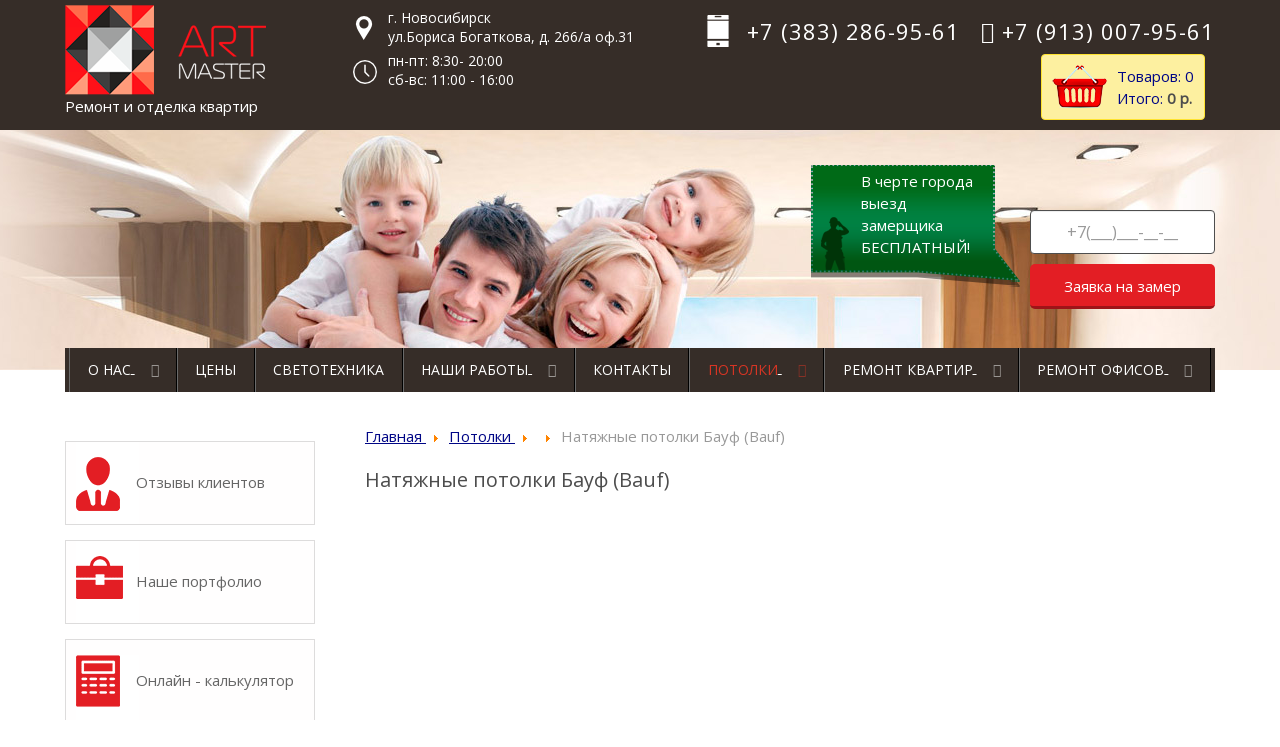

--- FILE ---
content_type: text/html; charset=utf-8
request_url: https://art-master.net/potolki/po-proizvoditelyu/natyazhnye-potolki-bauf-bauf
body_size: 15418
content:
<!DOCTYPE html>
<html lang="ru-RU" dir="ltr">
        <head>
    
            <meta name="viewport" content="width=device-width, initial-scale=1.0">
        <meta http-equiv="X-UA-Compatible" content="IE=edge" />
                                                <meta name="viewport" content="width=device-width, initial-scale=1.0" />
                                    

        
            
    <meta charset="utf-8" />
	<base href="https://art-master.net/potolki/po-proizvoditelyu/natyazhnye-potolki-bauf-bauf" />
	<meta name="description" content="Арт-мастер специализируется на проектировании и монтаже натяжных потолков" />
	<meta name="generator" content="E2A" />
	<title>Натяжные потолки Бауф (Bauf)</title>
	<link href="/potolki/po-proizvoditelyu/natyazhnye-potolki-bauf-bauf?format=feed&amp;type=rss" rel="alternate" type="application/rss+xml" title="RSS 2.0" />
	<link href="/potolki/po-proizvoditelyu/natyazhnye-potolki-bauf-bauf?format=feed&amp;type=atom" rel="alternate" type="application/atom+xml" title="Atom 1.0" />
	<link href="/templates/artmaster/favicon.ico" rel="shortcut icon" type="image/vnd.microsoft.icon" />
	<link href="https://art-master.net/components/com_ksenmart/css/common.css" rel="stylesheet" />
	<link href="/media/gantry5/assets/css/font-awesome.min.css" rel="stylesheet" />
	<link href="/media/gantry5/engines/nucleus/css-compiled/nucleus.css" rel="stylesheet" />
	<link href="/templates/artmaster/custom/css-compiled/artmaster_9.css" rel="stylesheet" />
	<link href="/templates/artmaster/custom/css-compiled/artmaster-joomla_9.css" rel="stylesheet" />
	<link href="/templates/artmaster/custom/css-compiled/custom_9.css" rel="stylesheet" />
	<link href="/media/gantry5/assets/css/bootstrap-gantry.css" rel="stylesheet" />
	<link href="/media/gantry5/engines/nucleus/css-compiled/joomla.css" rel="stylesheet" />
	<link href="/media/jui/css/icomoon.css" rel="stylesheet" />
	<style>
#test-popup {
    background-color: white;
    border-radius: 20px;
    min-height: 150px;
}
#test-popup p {
    display: flex;
    flex-direction: column;
    align-items: center;
    justify-content: center;
    padding-top: 5%;
    padding-bottom: 5%;
}
#test-popup p a {
    margin: 4px;
    color: black;
    text-decoration: none;
    font-size: 18px;
}

.block-akciya .akciya{background-color: #008000;}
	</style>
	<script type="application/json" class="joomla-script-options new">{"csrf.token":"5a44362068851405a60838d791f23f4c","system.paths":{"root":"","base":""},"system.keepalive":{"interval":3600000,"uri":"\/component\/ajax\/?format=json"}}</script>
	<script src="/media/jui/js/jquery.min.js?e0eeecbedaa33fc833125a69312a5f3a"></script>
	<script src="/media/jui/js/jquery-noconflict.js?e0eeecbedaa33fc833125a69312a5f3a"></script>
	<script src="/media/jui/js/jquery-migrate.min.js?e0eeecbedaa33fc833125a69312a5f3a"></script>
	<script src="/media/system/js/caption.js?e0eeecbedaa33fc833125a69312a5f3a"></script>
	<script src="/media/system/js/core.js?e0eeecbedaa33fc833125a69312a5f3a"></script>
	<!--[if lt IE 9]><script src="/media/system/js/polyfill.event.js?e0eeecbedaa33fc833125a69312a5f3a"></script><![endif]-->
	<script src="/media/system/js/keepalive.js?e0eeecbedaa33fc833125a69312a5f3a"></script>
	<script src="/media/jui/js/jquery.ui.core.min.js?e0eeecbedaa33fc833125a69312a5f3a"></script>
	<script src="/media/jui/js/bootstrap.min.js?e0eeecbedaa33fc833125a69312a5f3a"></script>
	<script src="https://art-master.net/administrator/components/com_ksenmart/js/jquery.custom.min.js"></script>
	<script src="https://art-master.net/components/com_ksenmart/js/common.js"></script>
	<script src="https://art-master.net/modules/mod_km_minicart/js/default.js" defer></script>
	<script>
jQuery(window).on('load',  function() {
				new JCaption('img.caption');
			});
            var KS = {
                extension: 'com_ksenmart',
                option: 'com_ksenmart'
            };
        
            var KS = {
                extension: 'com_ksenmart',
                option: 'com_ksenmart'
            };
        
        var URI_ROOT='https://art-master.net/';
        var km_cart_link='/katalog-tovarov/cart';
        var shopItemid='110';
        var order_type='ordering';
        var order_dir='asc';    
        var limit=100;
        var limitstart=0;   
        var use_pagination=1;
        var order_process=0;
        var cat_id=73;
        var user_id=0;
        var page=1;
        var session_id='104a3a8d7741af74f621757598f4f956';
        jQuery(function($){ initTooltips(); $("body").on("subform-row-add", initTooltips); function initTooltips (event, container) { container = container || document;$(container).find(".hasTooltip").tooltip({"html": true,"container": "body"});} });
      jQuery(document).ready(function(){
        jQuery(function() {
          var topPos = jQuery('.floating').offset().top, hb = jQuery(document.body).height(), hw = jQuery(window).height();
          jQuery(window).scroll(function() { 
            var top = jQuery(document).scrollTop();
            if (top > topPos) {
              var x = hb-hw-top;
              if (x > 315) {
                jQuery('.floating').addClass('fixed');
                jQuery('.floating').removeClass('bottom');
              } else {
                jQuery('.floating').addClass('bottom');
              }
            } else {
              jQuery('.floating').removeClass('fixed');
            }
          });
        });
              
      });   
    
	</script>

    <!--[if (gte IE 8)&(lte IE 9)]>
        <script type="text/javascript" src="/media/gantry5/assets/js/html5shiv-printshiv.min.js"></script>
        <link rel="stylesheet" href="/media/gantry5/engines/nucleus/css/nucleus-ie9.css" type="text/css"/>
        <script type="text/javascript" src="/media/gantry5/assets/js/matchmedia.polyfill.js"></script>
        <![endif]-->
                        <script src="/templates/artmaster/js/jquery.inputmask.js" type="text/javascript"></script>
<script src="/templates/artmaster/js/jquery-ui.min.js" type="text/javascript"></script>
<script src="/templates/artmaster/js/artmaster.js" type="text/javascript"></script>
<link rel="stylesheet" href="/templates/artmaster/css/magnific-popup.css">
<script type="text/javascript" src="/templates/artmaster/fancybox/jquery.fancybox.min.js"></script>
<link rel="stylesheet" type="text/css" href="/templates/artmaster/fancybox/jquery.fancybox.min.css" media="screen" />
<link rel="stylesheet" type="text/css" href="/templates/artmaster/custom.css" media="screen" />
<script>
jQuery(function( $ ) {



  var num = 100;

$(window).bind('scroll', function () {

    if ($(window).scrollTop() > num) {

        $('#g-top').addClass('fixed');

    } else {

        $('#g-top').removeClass('fixed');

    }

});

});
</script>
<style>
.fixed {
    position: fixed;
    top: 0px;
    z-index: 100;
    width: 100%;
}
#g-top div#minicart {
    max-width: 190px;
    float: right;
    margin: 10px;
    margin-top: -40px;
}
div#minicart.fixed {
    position: relative;
    z-index: 0;
}
li.active.g-menu-item span {
    color: #d73524;
}
</style>
                
</head>

    <body class="gantry site com_content view-category layout-potolok no-task dir-ltr itemid-389 outline-9 g-offcanvas-left g-2column-left g-style-preset1">
        <noscript><iframe src="//www.googletagmanager.com/ns.html?id=GTM-NDWNCB"
height="0" width="0" style="display:none;visibility:hidden"></iframe></noscript>
<script>(function(w,d,s,l,i){w[l]=w[l]||[];w[l].push({'gtm.start':
new Date().getTime(),event:'gtm.js'});var f=d.getElementsByTagName(s)[0],
j=d.createElement(s),dl=l!='dataLayer'?'&l='+l:'';j.async=true;j.src=
'//www.googletagmanager.com/gtm.js?id='+i+dl;f.parentNode.insertBefore(j,f);
})(window,document,'script','dataLayer','GTM-NDWNCB');</script>
                    

        <div id="g-offcanvas"  data-g-offcanvas-swipe="1" data-g-offcanvas-css3="1">
                        <div class="g-grid">                        

        <div class="g-block size-100">
             <div id="mobile-menu-8983-particle" class="g-content g-particle">            <div id="g-mobilemenu-container" data-g-menu-breakpoint="48rem"></div>
            </div>
        </div>
            </div>
    </div>
        <div id="g-page-surround">
            <div class="g-offcanvas-hide g-offcanvas-toggle" data-offcanvas-toggle aria-controls="g-offcanvas" aria-expanded="false"><i class="fa fa-fw fa-bars"></i></div>                        

                                            
                <section id="g-top">
                <div class="g-container">                                <div class="g-grid">                        

        <div class="g-block size-25 nomarginall logo mobilehide">
             <div id="logo-5716-particle" class="g-content g-particle">            <a href="/" title="" rel="" class="gantry-logo">
        <img src="/templates/artmaster/images/logo.png" alt="" />
	<div class="descr">Ремонт и отделка квартир</div>
	<style>
	.descr, a.gantry-logo, a.gantry-logo:hover {
	color: #fff;
	text-decoration: none;
}
	</style>
    </a>
            </div>
        </div>
                    

        <div class="g-block size-75 nopaddingall nomarginall">
             <div class="g-content">
                                    <div class="platform-content"><div class="moduletable phone">
						

<div class="customphone"  >
	<div itemscope="itemscope" itemtype="http://schema.org/Organization"><a href="tel:+73832869561"><span itemprop="telephone">+7 (383) 286-95-61</span></a> <span>&nbsp;</span> <!-- <a href="tel:+73833755161"><span itemprop="telephone">+7 (383) 375-51-61</span></a>  -->
<div class="head-tel"><a href="https://wa.me/79130079561" target="_blank" rel="noopener"> <span itemprop="telephone"><em class="fa fa-whatsapp" aria-hidden="true"></em> +7 (913) 007-95-61</span></a></div>
</div></div>
		</div></div><div class="platform-content"><div class="moduletable  time">
						

<div class="custom time"  >
	<div itemscope itemtype="http://schema.org/Organization">
<div itemprop="address" itemscope itemtype="http://schema.org/PostalAddress"><p>г. <span itemprop="addressLocality">Новосибирск</span>&nbsp;<br /><span itemprop="streetAddress">ул.Бориса Богаткова, д. 266/a оф.31</span></p></div>
<p>пн-пт: 8:30- 20:00&nbsp;<br />сб-вс: 11:00 - 16:00&nbsp;</p>
</div></div>
		</div></div><div class="platform-content"><div class="moduletable ">
						

<div class="custom"  >
	<div id="test-popup" class="white-popup mfp-hide">
<div class="customphone">
<div itemscope="itemscope" itemtype="http://schema.org/Organization">
<p><a href="tel:+79130079561"> <span itemprop="telephone"><em class="fa fa-whatsapp" aria-hidden="true" data-mce-empty="1">&nbsp;</em> +7 (913) 007-95-61</span> </a> <a href="tel:+73832869561"><span itemprop="telephone">+7 (383) 286-95-61</span></a> <!--<a href="tel:79293495948" target="_blank" rel="noopener"> <span itemprop="telephone"><em class="fa fa-whatsapp" aria-hidden="true" data-mce-empty="1">&nbsp;</em> +7 (929) 349-59-48</span> </a>--> <!-- <a href="tel:+73833755161"><span itemprop="telephone">+7 (383) 375-51-61</span></a>  --> <!--<a href="https://api.whatsapp.com/send?phone=79130079561&amp;text=&amp;source=&amp;data=" target="_blank" rel="noopener"> <span itemprop="telephone"><em class="fa fa-whatsapp" aria-hidden="true" data-mce-empty="1">&nbsp;</em> +7 (913) 007-95-61</span> </a>--></p>
</div>
</div>
</div></div>
		</div></div><div class="platform-content"><div class="moduletable ">
						
<div id="minicart" class="floating">
	<a href="/katalog-tovarov/cart">
    Товаров: 0<br>Итого: <strong><span class="price_num">0</span> р.</strong>	</a>
</div>		</div></div>
            
        </div>
        </div>
            </div>
            </div>
        
    </section>
                                
                <header id="g-header">
                <div class="g-container">                                <div class="g-grid">                        

        <div class="g-block size-100 order dinamic">
             <div class="g-content">
                                    <div class="platform-content"><div class="moduletable request mobilehide">
						
<form action="index.php?option=com_ajax&format=raw&module=e2arequest" method="post" id="ajaxform138">
	<input type="hidden" name="fid" value="138">
	<input type="text" name="name" class="name" value="">
	
<div class="rq-header">
	<div class="rq-comment tablethide">
		<div class="fit">
			<div class="text">
				В черте города  выезд замерщика БЕСПЛАТНЫЙ!			</div>
		</div>
	</div>
	<div class="rq-formblock">
		<input type="text" name="phone" class="rq-phone" placeholder="+7(___)___-__-__" value="" />
		<div class="rq-message">
			<div class="ajaxsubmit138 e2a-btn2" onClick="yaCounter33078123.reachGoal('measurement');"><span class="icon1"></span>Заявка на замер</div>
		</div>
	</div>
	<div class="clear"></div>
</div>
<div class="clear"></div>
	<input type="hidden" name="title" value="Заявка на замер">
</form>

<script>
jQuery(document).ready(function () {
  jQuery('.ajaxsubmit138').on('click', function () {
    if (jQuery(".name").val() == '') {
      var frm = 138;
      jQuery.ajax({
        type:'GET',
        cache:false,
        dataType:'html',
        url:jQuery('#ajaxform138').attr('action'),
        data:jQuery('#ajaxform138').serializeArray(),
        success:function (data) {
          var result = jQuery.parseJSON(data);
          if (result.err == true) {
            jQuery("#ajaxform138 .rq-phone").css("background-color", "#F3997C");
            alert("Пожалуйста введите свой телефон!");
          } else {
            jQuery("#ajaxform138 .rq-phone").val("").css("background-color", "#ffffff");            
            if (frm == 142) {
              jQuery('#ajaxform138 .rq-message').html('<div class="msg">Сообщение отправлено</div>');
            } else {
              jQuery('#ajaxform138 .rq-message').html('<div class="msg">'+result.msg+'</div>');
            }
            alert("Спасибо, ваша заявка отправлена, мы свяжемся с вами в самое близжайшее время!");
          }
        }
      });
    } else {
      jQuery('#ajaxform138 .block-bot').html('');
    }
  });
});  
</script>
		</div></div>
            
        </div>
        </div>
            </div>
                            <div class="g-grid">                        

        <div class="g-block size-100 logo-mobile hidemobile">
             <div id="logo-8322-particle" class="g-content g-particle">            <a href="/" title="" rel="" class="gantry-logo">
        <img src="/templates/artmaster/images/logo_mobile.png" alt="" />
	<div class="descr">Ремонт и отделка квартир</div>
	<style>
	.descr, a.gantry-logo, a.gantry-logo:hover {
	color: #fff;
	text-decoration: none;
}
	</style>
    </a>
  <a href="#" class="icons open-mobile"></a>
  <div class="open-mobile-wrap">
  <a href="tel:+73832869561"><span itemprop="telephone">+7 (383) 286-95-61</span></a>  <!-- <a href="tel:+73833755161?call"><span itemprop="telephone">+7 (383) 375-51-61</span></a>  -->
<a href="tel:+79130079561" target="_blank" rel="noopener"> <span itemprop="telephone"><em class="fa fa-whatsapp" aria-hidden="true" data-mce-empty="1">&nbsp;</em> +7 (913) 007-95-61</span></a> <a href="tel:+7 (929) 349-59-48">+7 (929) 349-59-48</a>

  </div>
  <style>
  .open-mobile-wrap {
 display: none;
 }
 .open-mobile-wrap.active {
	display: block;
	padding: 15px;
}
.open-mobile-wrap a {
	display: block;
	text-align: center;
}
  </style>
            </div>
        </div>
            </div>
            </div>
        
    </header>
                                
                <section id="g-navigation">
                <div class="g-container">                                <div class="g-grid">                        

        <div class="g-block size-100 dinamic">
             <div id="menu-2657-particle" class="g-content g-particle">            <nav class="g-main-nav" role="navigation" data-g-hover-expand="true">
    <ul class="g-toplevel">
                                                                                                    
        <li class="g-menu-item g-menu-item-type-alias g-menu-item-186 g-parent g-standard g-menu-item-link-parent ">
            <a class="g-menu-item-container" href="/about">
                                                                <span class="g-menu-item-content">
                                    <span class="g-menu-item-title">О нас</span>
            
                    </span>
                    <span class="g-menu-parent-indicator" data-g-menuparent=""></span>                            </a>
                                                        <ul class="g-dropdown g-inactive g-fade g-dropdown-right">
            <li class="g-dropdown-column">
                        <div class="g-grid">
                        <div class="g-block size-100">
            <ul class="g-sublevel">
                <li class="g-level-1 g-go-back">
                    <a class="g-menu-item-container" href="#" data-g-menuparent=""><span>Back</span></a>
                </li>
                                                                                                            
        <li class="g-menu-item g-menu-item-type-component g-menu-item-117  ">
            <a class="g-menu-item-container" href="/2015-10-21-16-59-14/aktsii-i-skidki">
                                                                <span class="g-menu-item-content">
                                    <span class="g-menu-item-title">Акции и скидки</span>
            
                    </span>
                                                </a>
                                </li>
    
                                                                                        
        <li class="g-menu-item g-menu-item-type-alias g-menu-item-185  ">
            <a class="g-menu-item-container" href="/feedbacks">
                                                                <span class="g-menu-item-content">
                                    <span class="g-menu-item-title">Отзывы</span>
            
                    </span>
                                                </a>
                                </li>
    
    
            </ul>
        </div>
            </div>

            </li>
        </ul>
            </li>
    
                                                                                        
        <li class="g-menu-item g-menu-item-type-component g-menu-item-247 g-standard  ">
            <a class="g-menu-item-container" href="/price">
                                                                <span class="g-menu-item-content">
                                    <span class="g-menu-item-title">Цены</span>
            
                    </span>
                                                </a>
                                </li>
    
                                                                                        
        <li class="g-menu-item g-menu-item-type-alias g-menu-item-184 g-standard  ">
            <a class="g-menu-item-container" href="/katalog-tovarov">
                                                                <span class="g-menu-item-content">
                                    <span class="g-menu-item-title">СВЕТОТЕХНИКА</span>
            
                    </span>
                                                </a>
                                </li>
    
                                
                                                                                        
        <li class="g-menu-item g-menu-item-type-alias g-menu-item-116 g-parent g-standard g-menu-item-link-parent " style="position: relative;">
            <a class="g-menu-item-container" href="/ourcases/photo">
                                                                <span class="g-menu-item-content">
                                    <span class="g-menu-item-title">Наши работы</span>
            
                    </span>
                    <span class="g-menu-parent-indicator" data-g-menuparent=""></span>                            </a>
                                                        <ul class="g-dropdown g-inactive g-fade g-dropdown-right" style="width:230px;" data-g-item-width="230px">
            <li class="g-dropdown-column">
                        <div class="g-grid">
                        <div class="g-block size-100">
            <ul class="g-sublevel">
                <li class="g-level-1 g-go-back">
                    <a class="g-menu-item-container" href="#" data-g-menuparent=""><span>Back</span></a>
                </li>
                                                                                                            
        <li class="g-menu-item g-menu-item-type-component g-menu-item-166  ">
            <a class="g-menu-item-container" href="/ourcases/quality">
                                                                <span class="g-menu-item-content">
                                    <span class="g-menu-item-title">Качество и безопасность</span>
            
                    </span>
                                                </a>
                                </li>
    
                                                                                        
        <li class="g-menu-item g-menu-item-type-component g-menu-item-141  ">
            <a class="g-menu-item-container" href="/ourcases/photo">
                                                                <span class="g-menu-item-content">
                                    <span class="g-menu-item-title">Фотогалерея</span>
            
                    </span>
                                                </a>
                                </li>
    
                                                                                        
        <li class="g-menu-item g-menu-item-type-component g-menu-item-142  ">
            <a class="g-menu-item-container" href="/ourcases/video">
                                                                <span class="g-menu-item-content">
                                    <span class="g-menu-item-title">Видеогалерея</span>
            
                    </span>
                                                </a>
                                </li>
    
    
            </ul>
        </div>
            </div>

            </li>
        </ul>
            </li>
    
                                                                                        
        <li class="g-menu-item g-menu-item-type-component g-menu-item-118 g-standard  ">
            <a class="g-menu-item-container" href="/contacts">
                                                                <span class="g-menu-item-content">
                                    <span class="g-menu-item-title">Контакты</span>
            
                    </span>
                                                </a>
                                </li>
    
                                                                                        
        <li class="g-menu-item g-menu-item-type-component g-menu-item-475 g-parent active g-standard g-menu-item-link-parent first" style="position: relative;">
            <a class="g-menu-item-container" href="/potolki">
                                                                <span class="g-menu-item-content">
                                    <span class="g-menu-item-title">Потолки</span>
            
                    </span>
                    <span class="g-menu-parent-indicator" data-g-menuparent=""></span>                            </a>
                                                        <ul class="g-dropdown g-inactive g-fade g-dropdown-right" style="width:230px;" data-g-item-width="230px">
            <li class="g-dropdown-column">
                        <div class="g-grid">
                        <div class="g-block size-100">
            <ul class="g-sublevel">
                <li class="g-level-1 g-go-back">
                    <a class="g-menu-item-container" href="#" data-g-menuparent=""><span>Back</span></a>
                </li>
                                                                                                            
        <li class="g-menu-item g-menu-item-type-component g-menu-item-202 g-parent g-menu-item-link-parent ">
            <a class="g-menu-item-container" href="/potolki/starrysky">
                                                                <span class="g-menu-item-content">
                                    <span class="g-menu-item-title">«Звёздное небо»</span>
            
                    </span>
                    <span class="g-menu-parent-indicator" data-g-menuparent=""></span>                            </a>
                                                        <ul class="g-dropdown g-inactive g-fade g-dropdown-right">
            <li class="g-dropdown-column">
                        <div class="g-grid">
                        <div class="g-block size-100">
            <ul class="g-sublevel">
                <li class="g-level-2 g-go-back">
                    <a class="g-menu-item-container" href="#" data-g-menuparent=""><span>Back</span></a>
                </li>
                                                                                                            
        <li class="g-menu-item g-menu-item-type-component g-menu-item-317  ">
            <a class="g-menu-item-container" href="/potolki/starrysky/s-podsvetkoj-vnutri">
                                                                <span class="g-menu-item-content">
                                    <span class="g-menu-item-title">С подсветкой внутри</span>
            
                    </span>
                                                </a>
                                </li>
    
                                                                                        
        <li class="g-menu-item g-menu-item-type-component g-menu-item-318  ">
            <a class="g-menu-item-container" href="/potolki/starrysky/so-svetovymi-liniyami">
                                                                <span class="g-menu-item-content">
                                    <span class="g-menu-item-title">Со световыми линиями</span>
            
                    </span>
                                                </a>
                                </li>
    
                                                                                        
        <li class="g-menu-item g-menu-item-type-component g-menu-item-319  ">
            <a class="g-menu-item-container" href="/potolki/starrysky/s-konturnoj-podsvetkoj">
                                                                <span class="g-menu-item-content">
                                    <span class="g-menu-item-title">С контурной подсветкой</span>
            
                    </span>
                                                </a>
                                </li>
    
                                                                                        
        <li class="g-menu-item g-menu-item-type-component g-menu-item-320  ">
            <a class="g-menu-item-container" href="/potolki/starrysky/double-vision">
                                                                <span class="g-menu-item-content">
                                    <span class="g-menu-item-title">Double Vision</span>
            
                    </span>
                                                </a>
                                </li>
    
    
            </ul>
        </div>
            </div>

            </li>
        </ul>
            </li>
    
                                                                                        
        <li class="g-menu-item g-menu-item-type-component g-menu-item-268 g-parent g-menu-item-link-parent ">
            <a class="g-menu-item-container" href="/potolki/odnourovnevye-potolki">
                                                                <span class="g-menu-item-content">
                                    <span class="g-menu-item-title">Одноуровневые потолки</span>
            
                    </span>
                    <span class="g-menu-parent-indicator" data-g-menuparent=""></span>                            </a>
                                                        <ul class="g-dropdown g-inactive g-fade g-dropdown-right">
            <li class="g-dropdown-column">
                        <div class="g-grid">
                        <div class="g-block size-100">
            <ul class="g-sublevel">
                <li class="g-level-2 g-go-back">
                    <a class="g-menu-item-container" href="#" data-g-menuparent=""><span>Back</span></a>
                </li>
                                                                                                            
        <li class="g-menu-item g-menu-item-type-component g-menu-item-316  ">
            <a class="g-menu-item-container" href="/potolki/odnourovnevye-potolki/mnogourovnevye-s-podsvetkoj">
                                                                <span class="g-menu-item-content">
                                    <span class="g-menu-item-title">Многоуровневые с подсветкой</span>
            
                    </span>
                                                </a>
                                </li>
    
    
            </ul>
        </div>
            </div>

            </li>
        </ul>
            </li>
    
                                                                                        
        <li class="g-menu-item g-menu-item-type-component g-menu-item-274  ">
            <a class="g-menu-item-container" href="/potolki/fotopechat">
                                                                <span class="g-menu-item-content">
                                    <span class="g-menu-item-title">Фотопечать</span>
            
                    </span>
                                                </a>
                                </li>
    
                                                                                        
        <li class="g-menu-item g-menu-item-type-url g-menu-item-165 g-parent g-menu-item-link-parent ">
            <a class="g-menu-item-container" href="http://art-master.net/design/dizajn-potolkov">
                                                                <span class="g-menu-item-content">
                                    <span class="g-menu-item-title">Другие</span>
            
                    </span>
                    <span class="g-menu-parent-indicator" data-g-menuparent=""></span>                            </a>
                                                        <ul class="g-dropdown g-inactive g-fade g-dropdown-right">
            <li class="g-dropdown-column">
                        <div class="g-grid">
                        <div class="g-block size-100">
            <ul class="g-sublevel">
                <li class="g-level-2 g-go-back">
                    <a class="g-menu-item-container" href="#" data-g-menuparent=""><span>Back</span></a>
                </li>
                                                                                                            
        <li class="g-menu-item g-menu-item-type-component g-menu-item-395  ">
            <a class="g-menu-item-container" href="/potolki/other/gipoallergennye-potolki">
                                                                <span class="g-menu-item-content">
                                    <span class="g-menu-item-title">Гипоаллергенные потолки</span>
            
                    </span>
                                                </a>
                                </li>
    
                                                                                        
        <li class="g-menu-item g-menu-item-type-component g-menu-item-396  ">
            <a class="g-menu-item-container" href="/potolki/other/modern">
                                                                <span class="g-menu-item-content">
                                    <span class="g-menu-item-title">Модерн</span>
            
                    </span>
                                                </a>
                                </li>
    
    
            </ul>
        </div>
            </div>

            </li>
        </ul>
            </li>
    
                                                                                        
        <li class="g-menu-item g-menu-item-type-separator g-menu-item-305 g-parent  ">
            <div class="g-menu-item-container" data-g-menuparent="">                                                                            <span class="g-separator g-menu-item-content">            <span class="g-menu-item-title">По материалу</span>
            </span>
                                            <span class="g-menu-parent-indicator"></span>                            </div>                                            <ul class="g-dropdown g-inactive g-fade g-dropdown-right">
            <li class="g-dropdown-column">
                        <div class="g-grid">
                        <div class="g-block size-100">
            <ul class="g-sublevel">
                <li class="g-level-2 g-go-back">
                    <a class="g-menu-item-container" href="#" data-g-menuparent=""><span>Back</span></a>
                </li>
                                                                                                            
        <li class="g-menu-item g-menu-item-type-component g-menu-item-312  ">
            <a class="g-menu-item-container" href="/potolki/po-materialu/pvkh">
                                                                <span class="g-menu-item-content">
                                    <span class="g-menu-item-title">ПВХ</span>
            
                    </span>
                                                </a>
                                </li>
    
    
            </ul>
        </div>
            </div>

            </li>
        </ul>
            </li>
    
                                                                                        
        <li class="g-menu-item g-menu-item-type-separator g-menu-item-306 g-parent  ">
            <div class="g-menu-item-container" data-g-menuparent="">                                                                            <span class="g-separator g-menu-item-content">            <span class="g-menu-item-title">По конструкции</span>
            </span>
                                            <span class="g-menu-parent-indicator"></span>                            </div>                                            <ul class="g-dropdown g-inactive g-fade g-dropdown-right">
            <li class="g-dropdown-column">
                        <div class="g-grid">
                        <div class="g-block size-100">
            <ul class="g-sublevel">
                <li class="g-level-2 g-go-back">
                    <a class="g-menu-item-container" href="#" data-g-menuparent=""><span>Back</span></a>
                </li>
                                                                                                            
        <li class="g-menu-item g-menu-item-type-component g-menu-item-313  ">
            <a class="g-menu-item-container" href="/potolki/po-konstruktsii/besshovnye">
                                                                <span class="g-menu-item-content">
                                    <span class="g-menu-item-title">Бесшовные</span>
            
                    </span>
                                                </a>
                                </li>
    
                                                                                        
        <li class="g-menu-item g-menu-item-type-component g-menu-item-314  ">
            <a class="g-menu-item-container" href="/potolki/po-konstruktsii/kombinirovannye">
                                                                <span class="g-menu-item-content">
                                    <span class="g-menu-item-title">Комбинированные</span>
            
                    </span>
                                                </a>
                                </li>
    
                                                                                        
        <li class="g-menu-item g-menu-item-type-component g-menu-item-291  ">
            <a class="g-menu-item-container" href="/potolki/po-konstruktsii/paryashchij-natyazhnoj-potolok">
                                                                <span class="g-menu-item-content">
                                    <span class="g-menu-item-title">Парящие</span>
            
                    </span>
                                                </a>
                                </li>
    
                                                                                        
        <li class="g-menu-item g-menu-item-type-component g-menu-item-315  ">
            <a class="g-menu-item-container" href="/potolki/po-konstruktsii/s-podsvetkoj">
                                                                <span class="g-menu-item-content">
                                    <span class="g-menu-item-title">С подсветкой</span>
            
                    </span>
                                                </a>
                                </li>
    
    
            </ul>
        </div>
            </div>

            </li>
        </ul>
            </li>
    
                                                                                        
        <li class="g-menu-item g-menu-item-type-separator g-menu-item-307 g-parent  ">
            <div class="g-menu-item-container" data-g-menuparent="">                                                                            <span class="g-separator g-menu-item-content">            <span class="g-menu-item-title"> По технологии</span>
            </span>
                                            <span class="g-menu-parent-indicator"></span>                            </div>                                            <ul class="g-dropdown g-inactive g-fade g-dropdown-right">
            <li class="g-dropdown-column">
                        <div class="g-grid">
                        <div class="g-block size-100">
            <ul class="g-sublevel">
                <li class="g-level-2 g-go-back">
                    <a class="g-menu-item-container" href="#" data-g-menuparent=""><span>Back</span></a>
                </li>
                                                                                                            
        <li class="g-menu-item g-menu-item-type-component g-menu-item-321  ">
            <a class="g-menu-item-container" href="/potolki/po-tekhnologii/krivolinejnye">
                                                                <span class="g-menu-item-content">
                                    <span class="g-menu-item-title">Криволинейные</span>
            
                    </span>
                                                </a>
                                </li>
    
                                                                                        
        <li class="g-menu-item g-menu-item-type-component g-menu-item-322  ">
            <a class="g-menu-item-container" href="/potolki/po-tekhnologii/svetovye-linii-slott">
                                                                <span class="g-menu-item-content">
                                    <span class="g-menu-item-title">Световые линии SLOTT</span>
            
                    </span>
                                                </a>
                                </li>
    
                                                                                        
        <li class="g-menu-item g-menu-item-type-component g-menu-item-325  ">
            <a class="g-menu-item-container" href="/potolki/po-tekhnologii/faktura-pod-derevo">
                                                                <span class="g-menu-item-content">
                                    <span class="g-menu-item-title">Фактура под дерево</span>
            
                    </span>
                                                </a>
                                </li>
    
                                                                                        
        <li class="g-menu-item g-menu-item-type-component g-menu-item-326  ">
            <a class="g-menu-item-container" href="/potolki/po-tekhnologii/kombinirovannye">
                                                                <span class="g-menu-item-content">
                                    <span class="g-menu-item-title">Комбинированные</span>
            
                    </span>
                                                </a>
                                </li>
    
                                                                                        
        <li class="g-menu-item g-menu-item-type-component g-menu-item-327  ">
            <a class="g-menu-item-container" href="/potolki/po-tekhnologii/besshovnye">
                                                                <span class="g-menu-item-content">
                                    <span class="g-menu-item-title">Бесшовные</span>
            
                    </span>
                                                </a>
                                </li>
    
                                                                                        
        <li class="g-menu-item g-menu-item-type-component g-menu-item-328  ">
            <a class="g-menu-item-container" href="/potolki/po-tekhnologii/svetopropuskayushchie">
                                                                <span class="g-menu-item-content">
                                    <span class="g-menu-item-title"> Светопропускающие</span>
            
                    </span>
                                                </a>
                                </li>
    
                                                                                        
        <li class="g-menu-item g-menu-item-type-component g-menu-item-329  ">
            <a class="g-menu-item-container" href="/potolki/po-tekhnologii/zerkalnye">
                                                                <span class="g-menu-item-content">
                                    <span class="g-menu-item-title">Зеркальные</span>
            
                    </span>
                                                </a>
                                </li>
    
                                                                                        
        <li class="g-menu-item g-menu-item-type-component g-menu-item-330  ">
            <a class="g-menu-item-container" href="/potolki/po-tekhnologii/nebo-s-oblakami">
                                                                <span class="g-menu-item-content">
                                    <span class="g-menu-item-title">Небо с облаками</span>
            
                    </span>
                                                </a>
                                </li>
    
                                                                                        
        <li class="g-menu-item g-menu-item-type-component g-menu-item-331  ">
            <a class="g-menu-item-container" href="/potolki/po-tekhnologii/perforirovannye">
                                                                <span class="g-menu-item-content">
                                    <span class="g-menu-item-title">Перфорированные</span>
            
                    </span>
                                                </a>
                                </li>
    
                                                                                        
        <li class="g-menu-item g-menu-item-type-component g-menu-item-332  ">
            <a class="g-menu-item-container" href="/potolki/po-tekhnologii/double-vision">
                                                                <span class="g-menu-item-content">
                                    <span class="g-menu-item-title">Double Vision</span>
            
                    </span>
                                                </a>
                                </li>
    
                                                                                        
        <li class="g-menu-item g-menu-item-type-component g-menu-item-333  ">
            <a class="g-menu-item-container" href="/potolki/po-tekhnologii/pvkh-bez-nagreva">
                                                                <span class="g-menu-item-content">
                                    <span class="g-menu-item-title">ПВХ без нагрева</span>
            
                    </span>
                                                </a>
                                </li>
    
    
            </ul>
        </div>
            </div>

            </li>
        </ul>
            </li>
    
                                                                                        
        <li class="g-menu-item g-menu-item-type-separator g-menu-item-308 g-parent  ">
            <div class="g-menu-item-container" data-g-menuparent="">                                                                            <span class="g-separator g-menu-item-content">            <span class="g-menu-item-title">По цвету</span>
            </span>
                                            <span class="g-menu-parent-indicator"></span>                            </div>                                            <ul class="g-dropdown g-inactive g-fade g-dropdown-right">
            <li class="g-dropdown-column">
                        <div class="g-grid">
                        <div class="g-block size-100">
            <ul class="g-sublevel">
                <li class="g-level-2 g-go-back">
                    <a class="g-menu-item-container" href="#" data-g-menuparent=""><span>Back</span></a>
                </li>
                                                                                                            
        <li class="g-menu-item g-menu-item-type-component g-menu-item-334  ">
            <a class="g-menu-item-container" href="/potolki/po-tsvetu/tsvetnye">
                                                                <span class="g-menu-item-content">
                                    <span class="g-menu-item-title">Цветные</span>
            
                    </span>
                                                </a>
                                </li>
    
                                                                                        
        <li class="g-menu-item g-menu-item-type-component g-menu-item-335  ">
            <a class="g-menu-item-container" href="/potolki/po-tsvetu/belye">
                                                                <span class="g-menu-item-content">
                                    <span class="g-menu-item-title">Белые</span>
            
                    </span>
                                                </a>
                                </li>
    
                                                                                        
        <li class="g-menu-item g-menu-item-type-component g-menu-item-336  ">
            <a class="g-menu-item-container" href="/potolki/po-tsvetu/fioletovye">
                                                                <span class="g-menu-item-content">
                                    <span class="g-menu-item-title">Фиолетовые</span>
            
                    </span>
                                                </a>
                                </li>
    
                                                                                        
        <li class="g-menu-item g-menu-item-type-component g-menu-item-337  ">
            <a class="g-menu-item-container" href="/potolki/po-tsvetu/zheltye">
                                                                <span class="g-menu-item-content">
                                    <span class="g-menu-item-title">Желтые</span>
            
                    </span>
                                                </a>
                                </li>
    
                                                                                        
        <li class="g-menu-item g-menu-item-type-component g-menu-item-338  ">
            <a class="g-menu-item-container" href="/potolki/po-tsvetu/oranzhevye">
                                                                <span class="g-menu-item-content">
                                    <span class="g-menu-item-title">Оранжевые</span>
            
                    </span>
                                                </a>
                                </li>
    
                                                                                        
        <li class="g-menu-item g-menu-item-type-component g-menu-item-339  ">
            <a class="g-menu-item-container" href="/potolki/po-tsvetu/krasnye">
                                                                <span class="g-menu-item-content">
                                    <span class="g-menu-item-title">Красные</span>
            
                    </span>
                                                </a>
                                </li>
    
                                                                                        
        <li class="g-menu-item g-menu-item-type-component g-menu-item-340  ">
            <a class="g-menu-item-container" href="/potolki/po-tsvetu/rozovye">
                                                                <span class="g-menu-item-content">
                                    <span class="g-menu-item-title">Розовые</span>
            
                    </span>
                                                </a>
                                </li>
    
                                                                                        
        <li class="g-menu-item g-menu-item-type-component g-menu-item-341  ">
            <a class="g-menu-item-container" href="/potolki/po-tsvetu/bordovye">
                                                                <span class="g-menu-item-content">
                                    <span class="g-menu-item-title">Бордовые</span>
            
                    </span>
                                                </a>
                                </li>
    
                                                                                        
        <li class="g-menu-item g-menu-item-type-component g-menu-item-342  ">
            <a class="g-menu-item-container" href="/potolki/po-tsvetu/zelenye">
                                                                <span class="g-menu-item-content">
                                    <span class="g-menu-item-title">Зеленые</span>
            
                    </span>
                                                </a>
                                </li>
    
                                                                                        
        <li class="g-menu-item g-menu-item-type-component g-menu-item-343  ">
            <a class="g-menu-item-container" href="/potolki/po-tsvetu/golubye">
                                                                <span class="g-menu-item-content">
                                    <span class="g-menu-item-title">Голубые</span>
            
                    </span>
                                                </a>
                                </li>
    
                                                                                        
        <li class="g-menu-item g-menu-item-type-component g-menu-item-344  ">
            <a class="g-menu-item-container" href="/potolki/po-tsvetu/sinie">
                                                                <span class="g-menu-item-content">
                                    <span class="g-menu-item-title">Синие</span>
            
                    </span>
                                                </a>
                                </li>
    
                                                                                        
        <li class="g-menu-item g-menu-item-type-component g-menu-item-345  ">
            <a class="g-menu-item-container" href="/potolki/po-tsvetu/sirenevye">
                                                                <span class="g-menu-item-content">
                                    <span class="g-menu-item-title">Сиреневые</span>
            
                    </span>
                                                </a>
                                </li>
    
                                                                                        
        <li class="g-menu-item g-menu-item-type-component g-menu-item-346  ">
            <a class="g-menu-item-container" href="/potolki/po-tsvetu/cherno-belye">
                                                                <span class="g-menu-item-content">
                                    <span class="g-menu-item-title">Черно-белые</span>
            
                    </span>
                                                </a>
                                </li>
    
                                                                                        
        <li class="g-menu-item g-menu-item-type-component g-menu-item-347  ">
            <a class="g-menu-item-container" href="/potolki/po-tsvetu/korichnevye">
                                                                <span class="g-menu-item-content">
                                    <span class="g-menu-item-title">Коричневые</span>
            
                    </span>
                                                </a>
                                </li>
    
                                                                                        
        <li class="g-menu-item g-menu-item-type-component g-menu-item-348  ">
            <a class="g-menu-item-container" href="/potolki/po-tsvetu/bezhevye">
                                                                <span class="g-menu-item-content">
                                    <span class="g-menu-item-title">Бежевые</span>
            
                    </span>
                                                </a>
                                </li>
    
                                                                                        
        <li class="g-menu-item g-menu-item-type-component g-menu-item-349  ">
            <a class="g-menu-item-container" href="/potolki/po-tsvetu/serye">
                                                                <span class="g-menu-item-content">
                                    <span class="g-menu-item-title">Серые</span>
            
                    </span>
                                                </a>
                                </li>
    
                                                                                        
        <li class="g-menu-item g-menu-item-type-component g-menu-item-350  ">
            <a class="g-menu-item-container" href="/potolki/po-tsvetu/chernye">
                                                                <span class="g-menu-item-content">
                                    <span class="g-menu-item-title">Черные</span>
            
                    </span>
                                                </a>
                                </li>
    
                                                                                        
        <li class="g-menu-item g-menu-item-type-component g-menu-item-351  ">
            <a class="g-menu-item-container" href="/potolki/po-tsvetu/shokoladnyj">
                                                                <span class="g-menu-item-content">
                                    <span class="g-menu-item-title">Шоколадный</span>
            
                    </span>
                                                </a>
                                </li>
    
                                                                                        
        <li class="g-menu-item g-menu-item-type-component g-menu-item-352  ">
            <a class="g-menu-item-container" href="/potolki/po-tsvetu/shampan">
                                                                <span class="g-menu-item-content">
                                    <span class="g-menu-item-title">Шампань</span>
            
                    </span>
                                                </a>
                                </li>
    
                                                                                        
        <li class="g-menu-item g-menu-item-type-component g-menu-item-353  ">
            <a class="g-menu-item-container" href="/potolki/po-tsvetu/perlamutrovye">
                                                                <span class="g-menu-item-content">
                                    <span class="g-menu-item-title">Перламутровые</span>
            
                    </span>
                                                </a>
                                </li>
    
    
            </ul>
        </div>
            </div>

            </li>
        </ul>
            </li>
    
                                                                                        
        <li class="g-menu-item g-menu-item-type-separator g-menu-item-309 g-parent  ">
            <div class="g-menu-item-container" data-g-menuparent="">                                                                            <span class="g-separator g-menu-item-content">            <span class="g-menu-item-title">По применению</span>
            </span>
                                            <span class="g-menu-parent-indicator"></span>                            </div>                                            <ul class="g-dropdown g-inactive g-fade g-dropdown-right">
            <li class="g-dropdown-column">
                        <div class="g-grid">
                        <div class="g-block size-100">
            <ul class="g-sublevel">
                <li class="g-level-2 g-go-back">
                    <a class="g-menu-item-container" href="#" data-g-menuparent=""><span>Back</span></a>
                </li>
                                                                                                            
        <li class="g-menu-item g-menu-item-type-component g-menu-item-354  ">
            <a class="g-menu-item-container" href="/potolki/po-primeneniyu/v-detskuyu">
                                                                <span class="g-menu-item-content">
                                    <span class="g-menu-item-title">В детскую</span>
            
                    </span>
                                                </a>
                                </li>
    
                                                                                        
        <li class="g-menu-item g-menu-item-type-component g-menu-item-355  ">
            <a class="g-menu-item-container" href="/potolki/po-primeneniyu/v-sanuzel">
                                                                <span class="g-menu-item-content">
                                    <span class="g-menu-item-title">В санузел</span>
            
                    </span>
                                                </a>
                                </li>
    
                                                                                        
        <li class="g-menu-item g-menu-item-type-component g-menu-item-356  ">
            <a class="g-menu-item-container" href="/potolki/po-primeneniyu/v-vannuyu-komnatu">
                                                                <span class="g-menu-item-content">
                                    <span class="g-menu-item-title">В ванную комнату</span>
            
                    </span>
                                                </a>
                                </li>
    
                                                                                        
        <li class="g-menu-item g-menu-item-type-component g-menu-item-357  ">
            <a class="g-menu-item-container" href="/potolki/po-primeneniyu/v-novostrojkakh">
                                                                <span class="g-menu-item-content">
                                    <span class="g-menu-item-title">В новостройках</span>
            
                    </span>
                                                </a>
                                </li>
    
                                                                                        
        <li class="g-menu-item g-menu-item-type-component g-menu-item-358  ">
            <a class="g-menu-item-container" href="/potolki/po-primeneniyu/v-kvartiru-studiyu">
                                                                <span class="g-menu-item-content">
                                    <span class="g-menu-item-title">В квартиру-студию</span>
            
                    </span>
                                                </a>
                                </li>
    
                                                                                        
        <li class="g-menu-item g-menu-item-type-component g-menu-item-359  ">
            <a class="g-menu-item-container" href="/potolki/po-primeneniyu/v-derevyannom-dome">
                                                                <span class="g-menu-item-content">
                                    <span class="g-menu-item-title">В деревянном доме</span>
            
                    </span>
                                                </a>
                                </li>
    
                                                                                        
        <li class="g-menu-item g-menu-item-type-component g-menu-item-360  ">
            <a class="g-menu-item-container" href="/potolki/po-primeneniyu/na-dache">
                                                                <span class="g-menu-item-content">
                                    <span class="g-menu-item-title">На даче</span>
            
                    </span>
                                                </a>
                                </li>
    
                                                                                        
        <li class="g-menu-item g-menu-item-type-component g-menu-item-361  ">
            <a class="g-menu-item-container" href="/potolki/po-primeneniyu/na-balkone">
                                                                <span class="g-menu-item-content">
                                    <span class="g-menu-item-title">На балконе</span>
            
                    </span>
                                                </a>
                                </li>
    
                                                                                        
        <li class="g-menu-item g-menu-item-type-component g-menu-item-362  ">
            <a class="g-menu-item-container" href="/potolki/po-primeneniyu/v-bassejn">
                                                                <span class="g-menu-item-content">
                                    <span class="g-menu-item-title">В бассейн</span>
            
                    </span>
                                                </a>
                                </li>
    
                                                                                        
        <li class="g-menu-item g-menu-item-type-component g-menu-item-363  ">
            <a class="g-menu-item-container" href="/potolki/po-primeneniyu/v-zal">
                                                                <span class="g-menu-item-content">
                                    <span class="g-menu-item-title">В зал</span>
            
                    </span>
                                                </a>
                                </li>
    
                                                                                        
        <li class="g-menu-item g-menu-item-type-component g-menu-item-364  ">
            <a class="g-menu-item-container" href="/potolki/po-primeneniyu/v-koridor">
                                                                <span class="g-menu-item-content">
                                    <span class="g-menu-item-title">В коридор</span>
            
                    </span>
                                                </a>
                                </li>
    
                                                                                        
        <li class="g-menu-item g-menu-item-type-component g-menu-item-365  ">
            <a class="g-menu-item-container" href="/potolki/po-primeneniyu/v-prikhozhej">
                                                                <span class="g-menu-item-content">
                                    <span class="g-menu-item-title">В прихожей</span>
            
                    </span>
                                                </a>
                                </li>
    
                                                                                        
        <li class="g-menu-item g-menu-item-type-component g-menu-item-366  ">
            <a class="g-menu-item-container" href="/potolki/po-primeneniyu/v-gostinuyu">
                                                                <span class="g-menu-item-content">
                                    <span class="g-menu-item-title">В гостиную</span>
            
                    </span>
                                                </a>
                                </li>
    
                                                                                        
        <li class="g-menu-item g-menu-item-type-component g-menu-item-367  ">
            <a class="g-menu-item-container" href="/potolki/po-primeneniyu/na-kukhne">
                                                                <span class="g-menu-item-content">
                                    <span class="g-menu-item-title">На кухне</span>
            
                    </span>
                                                </a>
                                </li>
    
                                                                                        
        <li class="g-menu-item g-menu-item-type-component g-menu-item-368  ">
            <a class="g-menu-item-container" href="/potolki/po-primeneniyu/v-khrushchevke">
                                                                <span class="g-menu-item-content">
                                    <span class="g-menu-item-title">В хрущевке</span>
            
                    </span>
                                                </a>
                                </li>
    
                                                                                        
        <li class="g-menu-item g-menu-item-type-component g-menu-item-369  ">
            <a class="g-menu-item-container" href="/potolki/po-primeneniyu/v-spalnyu">
                                                                <span class="g-menu-item-content">
                                    <span class="g-menu-item-title">В спальню </span>
            
                    </span>
                                                </a>
                                </li>
    
                                                                                        
        <li class="g-menu-item g-menu-item-type-component g-menu-item-370  ">
            <a class="g-menu-item-container" href="/potolki/po-primeneniyu/revizionnye-potolochnye-lyuki">
                                                                <span class="g-menu-item-content">
                                    <span class="g-menu-item-title">Ревизионные потолочные люки</span>
            
                    </span>
                                                </a>
                                </li>
    
                                                                                        
        <li class="g-menu-item g-menu-item-type-component g-menu-item-371  ">
            <a class="g-menu-item-container" href="/potolki/po-primeneniyu/dlya-gostinitsy-otelya">
                                                                <span class="g-menu-item-content">
                                    <span class="g-menu-item-title">Для гостиницы, отеля</span>
            
                    </span>
                                                </a>
                                </li>
    
                                                                                        
        <li class="g-menu-item g-menu-item-type-component g-menu-item-372  ">
            <a class="g-menu-item-container" href="/potolki/po-primeneniyu/dlya-vannoj">
                                                                <span class="g-menu-item-content">
                                    <span class="g-menu-item-title">Для ванной</span>
            
                    </span>
                                                </a>
                                </li>
    
                                                                                        
        <li class="g-menu-item g-menu-item-type-component g-menu-item-373  ">
            <a class="g-menu-item-container" href="/potolki/po-primeneniyu/v-odnokomnatnuyu-kvartiru">
                                                                <span class="g-menu-item-content">
                                    <span class="g-menu-item-title">В однокомнатную квартиру</span>
            
                    </span>
                                                </a>
                                </li>
    
                                                                                        
        <li class="g-menu-item g-menu-item-type-component g-menu-item-374  ">
            <a class="g-menu-item-container" href="/potolki/po-primeneniyu/v-dvukhkomnatnuyu-kvartiru">
                                                                <span class="g-menu-item-content">
                                    <span class="g-menu-item-title">В двухкомнатную квартиру</span>
            
                    </span>
                                                </a>
                                </li>
    
                                                                                        
        <li class="g-menu-item g-menu-item-type-component g-menu-item-375  ">
            <a class="g-menu-item-container" href="/potolki/po-primeneniyu/v-trekhkomnatnuyu-kvartiru">
                                                                <span class="g-menu-item-content">
                                    <span class="g-menu-item-title">В трехкомнатную квартиру</span>
            
                    </span>
                                                </a>
                                </li>
    
                                                                                        
        <li class="g-menu-item g-menu-item-type-component g-menu-item-376  ">
            <a class="g-menu-item-container" href="/potolki/po-primeneniyu/dlya-detskoj">
                                                                <span class="g-menu-item-content">
                                    <span class="g-menu-item-title">Для детской</span>
            
                    </span>
                                                </a>
                                </li>
    
                                                                                        
        <li class="g-menu-item g-menu-item-type-component g-menu-item-377  ">
            <a class="g-menu-item-container" href="/potolki/po-primeneniyu/dlya-mansardy">
                                                                <span class="g-menu-item-content">
                                    <span class="g-menu-item-title">Для мансарды</span>
            
                    </span>
                                                </a>
                                </li>
    
                                                                                        
        <li class="g-menu-item g-menu-item-type-component g-menu-item-378  ">
            <a class="g-menu-item-container" href="/potolki/po-primeneniyu/natyazhnye-steny">
                                                                <span class="g-menu-item-content">
                                    <span class="g-menu-item-title">Натяжные стены</span>
            
                    </span>
                                                </a>
                                </li>
    
                                                                                        
        <li class="g-menu-item g-menu-item-type-component g-menu-item-379  ">
            <a class="g-menu-item-container" href="/potolki/po-primeneniyu/v-ofis">
                                                                <span class="g-menu-item-content">
                                    <span class="g-menu-item-title">В офис</span>
            
                    </span>
                                                </a>
                                </li>
    
                                                                                        
        <li class="g-menu-item g-menu-item-type-component g-menu-item-380  ">
            <a class="g-menu-item-container" href="/potolki/po-primeneniyu/dlya-kommercheskikh-pomeshchenij">
                                                                <span class="g-menu-item-content">
                                    <span class="g-menu-item-title">Для коммерческих помещений</span>
            
                    </span>
                                                </a>
                                </li>
    
                                                                                        
        <li class="g-menu-item g-menu-item-type-component g-menu-item-381  ">
            <a class="g-menu-item-container" href="/potolki/po-primeneniyu/v-chastnyj-dom">
                                                                <span class="g-menu-item-content">
                                    <span class="g-menu-item-title">В частный дом</span>
            
                    </span>
                                                </a>
                                </li>
    
    
            </ul>
        </div>
            </div>

            </li>
        </ul>
            </li>
    
                                                                                        
        <li class="g-menu-item g-menu-item-type-separator g-menu-item-310 g-parent active  ">
            <div class="g-menu-item-container" data-g-menuparent="">                                                                            <span class="g-separator g-menu-item-content">            <span class="g-menu-item-title">По производителю</span>
            </span>
                                            <span class="g-menu-parent-indicator"></span>                            </div>                                            <ul class="g-dropdown g-inactive g-fade g-dropdown-right">
            <li class="g-dropdown-column">
                        <div class="g-grid">
                        <div class="g-block size-100">
            <ul class="g-sublevel">
                <li class="g-level-2 g-go-back">
                    <a class="g-menu-item-container" href="#" data-g-menuparent=""><span>Back</span></a>
                </li>
                                                                                                            
        <li class="g-menu-item g-menu-item-type-component g-menu-item-382  ">
            <a class="g-menu-item-container" href="/potolki/po-proizvoditelyu/kitaj">
                                                                <span class="g-menu-item-content">
                                    <span class="g-menu-item-title">Китай</span>
            
                    </span>
                                                </a>
                                </li>
    
                                                                                        
        <li class="g-menu-item g-menu-item-type-component g-menu-item-383  ">
            <a class="g-menu-item-container" href="/potolki/po-proizvoditelyu/germaniya">
                                                                <span class="g-menu-item-content">
                                    <span class="g-menu-item-title">Германия</span>
            
                    </span>
                                                </a>
                                </li>
    
                                                                                        
        <li class="g-menu-item g-menu-item-type-component g-menu-item-384  ">
            <a class="g-menu-item-container" href="/potolki/po-proizvoditelyu/belgiya">
                                                                <span class="g-menu-item-content">
                                    <span class="g-menu-item-title">Бельгия</span>
            
                    </span>
                                                </a>
                                </li>
    
                                                                                        
        <li class="g-menu-item g-menu-item-type-component g-menu-item-385  ">
            <a class="g-menu-item-container" href="/potolki/po-proizvoditelyu/msd-premium">
                                                                <span class="g-menu-item-content">
                                    <span class="g-menu-item-title">MSD Premium</span>
            
                    </span>
                                                </a>
                                </li>
    
                                                                                        
        <li class="g-menu-item g-menu-item-type-component g-menu-item-386  ">
            <a class="g-menu-item-container" href="/potolki/po-proizvoditelyu/pongs">
                                                                <span class="g-menu-item-content">
                                    <span class="g-menu-item-title">Pongs</span>
            
                    </span>
                                                </a>
                                </li>
    
                                                                                        
        <li class="g-menu-item g-menu-item-type-component g-menu-item-387  ">
            <a class="g-menu-item-container" href="/potolki/po-proizvoditelyu/descor">
                                                                <span class="g-menu-item-content">
                                    <span class="g-menu-item-title">Descor</span>
            
                    </span>
                                                </a>
                                </li>
    
                                                                                        
        <li class="g-menu-item g-menu-item-type-component g-menu-item-388  ">
            <a class="g-menu-item-container" href="/potolki/po-proizvoditelyu/polyplast">
                                                                <span class="g-menu-item-content">
                                    <span class="g-menu-item-title">Polyplast</span>
            
                    </span>
                                                </a>
                                </li>
    
                                                                                        
        <li class="g-menu-item g-menu-item-type-component g-menu-item-389 active  ">
            <a class="g-menu-item-container" href="/potolki/po-proizvoditelyu/natyazhnye-potolki-bauf-bauf">
                                                                <span class="g-menu-item-content">
                                    <span class="g-menu-item-title">Натяжные потолки Бауф (Bauf)</span>
            
                    </span>
                                                </a>
                                </li>
    
                                                                                        
        <li class="g-menu-item g-menu-item-type-component g-menu-item-390  ">
            <a class="g-menu-item-container" href="/potolki/po-proizvoditelyu/tkanevye-natyazhnye-potolki-jm-junkers-m-llers-gmbh">
                                                                <span class="g-menu-item-content">
                                    <span class="g-menu-item-title">Тканевые натяжные потолки JM (Junkers &amp; Müllers GmbH)</span>
            
                    </span>
                                                </a>
                                </li>
    
                                                                                        
        <li class="g-menu-item g-menu-item-type-component g-menu-item-391  ">
            <a class="g-menu-item-container" href="/potolki/po-proizvoditelyu/tkanevye-ceilstar">
                                                                <span class="g-menu-item-content">
                                    <span class="g-menu-item-title">Тканевые CeilStar</span>
            
                    </span>
                                                </a>
                                </li>
    
                                                                                        
        <li class="g-menu-item g-menu-item-type-component g-menu-item-392  ">
            <a class="g-menu-item-container" href="/potolki/po-proizvoditelyu/tkanevye-clipso">
                                                                <span class="g-menu-item-content">
                                    <span class="g-menu-item-title">Тканевые Clipso</span>
            
                    </span>
                                                </a>
                                </li>
    
                                                                                        
        <li class="g-menu-item g-menu-item-type-component g-menu-item-393  ">
            <a class="g-menu-item-container" href="/potolki/po-proizvoditelyu/lumfer">
                                                                <span class="g-menu-item-content">
                                    <span class="g-menu-item-title">Lumfer</span>
            
                    </span>
                                                </a>
                                </li>
    
                                                                                        
        <li class="g-menu-item g-menu-item-type-component g-menu-item-394  ">
            <a class="g-menu-item-container" href="/potolki/po-proizvoditelyu/teqtum-km2-tektum">
                                                                <span class="g-menu-item-content">
                                    <span class="g-menu-item-title">Teqtum KM2 (Тектум)</span>
            
                    </span>
                                                </a>
                                </li>
    
    
            </ul>
        </div>
            </div>

            </li>
        </ul>
            </li>
    
                                                                                        
        <li class="g-menu-item g-menu-item-type-component g-menu-item-273  ">
            <a class="g-menu-item-container" href="/potolki/dvukhurovnevye-potolki">
                                                                <span class="g-menu-item-content">
                                    <span class="g-menu-item-title">Двухуровневые потолки</span>
            
                    </span>
                                                </a>
                                </li>
    
    
            </ul>
        </div>
            </div>

            </li>
        </ul>
            </li>
    
                                                                                        
        <li class="g-menu-item g-menu-item-type-component g-menu-item-231 g-parent g-standard g-menu-item-link-parent ">
            <a class="g-menu-item-container" href="/remont-kvartir">
                                                                <span class="g-menu-item-content">
                                    <span class="g-menu-item-title">Ремонт квартир</span>
            
                    </span>
                    <span class="g-menu-parent-indicator" data-g-menuparent=""></span>                            </a>
                                                        <ul class="g-dropdown g-inactive g-fade g-dropdown-right">
            <li class="g-dropdown-column">
                        <div class="g-grid">
                        <div class="g-block size-100">
            <ul class="g-sublevel">
                <li class="g-level-1 g-go-back">
                    <a class="g-menu-item-container" href="#" data-g-menuparent=""><span>Back</span></a>
                </li>
                                                                                                            
        <li class="g-menu-item g-menu-item-type-component g-menu-item-397 g-parent g-menu-item-link-parent ">
            <a class="g-menu-item-container" href="/remont-kvartir/remont-studii">
                                                                <span class="g-menu-item-content">
                                    <span class="g-menu-item-title">Ремонт студии</span>
            
                    </span>
                    <span class="g-menu-parent-indicator" data-g-menuparent=""></span>                            </a>
                                                        <ul class="g-dropdown g-inactive g-fade g-dropdown-right">
            <li class="g-dropdown-column">
                        <div class="g-grid">
                        <div class="g-block size-100">
            <ul class="g-sublevel">
                <li class="g-level-2 g-go-back">
                    <a class="g-menu-item-container" href="#" data-g-menuparent=""><span>Back</span></a>
                </li>
                                                                                                            
        <li class="g-menu-item g-menu-item-type-component g-menu-item-413  ">
            <a class="g-menu-item-container" href="/remont-kvartir/remont-studii/chernovoj-remont-kvartiry-studii">
                                                                <span class="g-menu-item-content">
                                    <span class="g-menu-item-title">Черновой ремонт квартиры-студии</span>
            
                    </span>
                                                </a>
                                </li>
    
                                                                                        
        <li class="g-menu-item g-menu-item-type-component g-menu-item-414  ">
            <a class="g-menu-item-container" href="/remont-kvartir/remont-studii/kosmeticheskij-remont-kvartiry-studii">
                                                                <span class="g-menu-item-content">
                                    <span class="g-menu-item-title">Косметический ремонт квартиры-студии</span>
            
                    </span>
                                                </a>
                                </li>
    
                                                                                        
        <li class="g-menu-item g-menu-item-type-component g-menu-item-415  ">
            <a class="g-menu-item-container" href="/remont-kvartir/remont-studii/kapitalnyj-remont-kvartiry-studii">
                                                                <span class="g-menu-item-content">
                                    <span class="g-menu-item-title">Капитальный ремонт квартиры-студии</span>
            
                    </span>
                                                </a>
                                </li>
    
                                                                                        
        <li class="g-menu-item g-menu-item-type-component g-menu-item-416  ">
            <a class="g-menu-item-container" href="/remont-kvartir/remont-studii/remont-kvartiry-studii-pod-klyuch">
                                                                <span class="g-menu-item-content">
                                    <span class="g-menu-item-title">Ремонт квартиры-студии под ключ</span>
            
                    </span>
                                                </a>
                                </li>
    
                                                                                        
        <li class="g-menu-item g-menu-item-type-component g-menu-item-417  ">
            <a class="g-menu-item-container" href="/remont-kvartir/remont-studii/evroremont-kvartiry-studii">
                                                                <span class="g-menu-item-content">
                                    <span class="g-menu-item-title">Евроремонт квартиры-студии</span>
            
                    </span>
                                                </a>
                                </li>
    
                                                                                        
        <li class="g-menu-item g-menu-item-type-component g-menu-item-418  ">
            <a class="g-menu-item-container" href="/remont-kvartir/remont-studii/dizajnerskij-remont-kvartiry-studii">
                                                                <span class="g-menu-item-content">
                                    <span class="g-menu-item-title">Дизайнерский ремонт квартиры-студии</span>
            
                    </span>
                                                </a>
                                </li>
    
                                                                                        
        <li class="g-menu-item g-menu-item-type-component g-menu-item-419  ">
            <a class="g-menu-item-container" href="/remont-kvartir/remont-studii/otdelka-kvartiry-studii">
                                                                <span class="g-menu-item-content">
                                    <span class="g-menu-item-title">Отделка квартиры-студии</span>
            
                    </span>
                                                </a>
                                </li>
    
    
            </ul>
        </div>
            </div>

            </li>
        </ul>
            </li>
    
                                                                                        
        <li class="g-menu-item g-menu-item-type-component g-menu-item-398 g-parent g-menu-item-link-parent ">
            <a class="g-menu-item-container" href="/remont-kvartir/remont-1-k-kvartiry">
                                                                <span class="g-menu-item-content">
                                    <span class="g-menu-item-title">Ремонт 1-к квартиры</span>
            
                    </span>
                    <span class="g-menu-parent-indicator" data-g-menuparent=""></span>                            </a>
                                                        <ul class="g-dropdown g-inactive g-fade g-dropdown-right">
            <li class="g-dropdown-column">
                        <div class="g-grid">
                        <div class="g-block size-100">
            <ul class="g-sublevel">
                <li class="g-level-2 g-go-back">
                    <a class="g-menu-item-container" href="#" data-g-menuparent=""><span>Back</span></a>
                </li>
                                                                                                            
        <li class="g-menu-item g-menu-item-type-component g-menu-item-420  ">
            <a class="g-menu-item-container" href="/remont-kvartir/remont-1-k-kvartiry/chernovoj-remont-1-k-kvartiry">
                                                                <span class="g-menu-item-content">
                                    <span class="g-menu-item-title">Черновой ремонт 1-к квартиры</span>
            
                    </span>
                                                </a>
                                </li>
    
                                                                                        
        <li class="g-menu-item g-menu-item-type-component g-menu-item-421  ">
            <a class="g-menu-item-container" href="/remont-kvartir/remont-1-k-kvartiry/kosmeticheskij-remont-1-k-kvartiry">
                                                                <span class="g-menu-item-content">
                                    <span class="g-menu-item-title">Косметический ремонт 1-к квартиры</span>
            
                    </span>
                                                </a>
                                </li>
    
                                                                                        
        <li class="g-menu-item g-menu-item-type-component g-menu-item-422  ">
            <a class="g-menu-item-container" href="/remont-kvartir/remont-1-k-kvartiry/kapitalnyj-remont-1-k-kvartiry">
                                                                <span class="g-menu-item-content">
                                    <span class="g-menu-item-title">Капитальный ремонт 1-к квартиры</span>
            
                    </span>
                                                </a>
                                </li>
    
                                                                                        
        <li class="g-menu-item g-menu-item-type-component g-menu-item-423  ">
            <a class="g-menu-item-container" href="/remont-kvartir/remont-1-k-kvartiry/remont-1-k-kvartiry-pod-klyuch">
                                                                <span class="g-menu-item-content">
                                    <span class="g-menu-item-title">Ремонт 1-к квартиры под ключ</span>
            
                    </span>
                                                </a>
                                </li>
    
                                                                                        
        <li class="g-menu-item g-menu-item-type-component g-menu-item-424  ">
            <a class="g-menu-item-container" href="/remont-kvartir/remont-1-k-kvartiry/evroremont-1-k-kvartiry">
                                                                <span class="g-menu-item-content">
                                    <span class="g-menu-item-title">Евроремонт 1-к квартиры</span>
            
                    </span>
                                                </a>
                                </li>
    
                                                                                        
        <li class="g-menu-item g-menu-item-type-component g-menu-item-425  ">
            <a class="g-menu-item-container" href="/remont-kvartir/remont-1-k-kvartiry/dizajnerskij-remont-1-k-kvartiry">
                                                                <span class="g-menu-item-content">
                                    <span class="g-menu-item-title">Дизайнерский ремонт 1-к квартиры</span>
            
                    </span>
                                                </a>
                                </li>
    
                                                                                        
        <li class="g-menu-item g-menu-item-type-component g-menu-item-426  ">
            <a class="g-menu-item-container" href="/remont-kvartir/remont-1-k-kvartiry/otdelka-1-k-kvartiry">
                                                                <span class="g-menu-item-content">
                                    <span class="g-menu-item-title">Отделка 1-к квартиры</span>
            
                    </span>
                                                </a>
                                </li>
    
    
            </ul>
        </div>
            </div>

            </li>
        </ul>
            </li>
    
                                                                                        
        <li class="g-menu-item g-menu-item-type-component g-menu-item-399 g-parent g-menu-item-link-parent ">
            <a class="g-menu-item-container" href="/remont-kvartir/remont-2-k-kvartiry">
                                                                <span class="g-menu-item-content">
                                    <span class="g-menu-item-title">Ремонт 2-к квартиры</span>
            
                    </span>
                    <span class="g-menu-parent-indicator" data-g-menuparent=""></span>                            </a>
                                                        <ul class="g-dropdown g-inactive g-fade g-dropdown-right">
            <li class="g-dropdown-column">
                        <div class="g-grid">
                        <div class="g-block size-100">
            <ul class="g-sublevel">
                <li class="g-level-2 g-go-back">
                    <a class="g-menu-item-container" href="#" data-g-menuparent=""><span>Back</span></a>
                </li>
                                                                                                            
        <li class="g-menu-item g-menu-item-type-component g-menu-item-427  ">
            <a class="g-menu-item-container" href="/remont-kvartir/remont-2-k-kvartiry/kosmeticheskij-remont-2-k-kvartiry">
                                                                <span class="g-menu-item-content">
                                    <span class="g-menu-item-title">Косметический ремонт 2-к квартиры</span>
            
                    </span>
                                                </a>
                                </li>
    
                                                                                        
        <li class="g-menu-item g-menu-item-type-component g-menu-item-428  ">
            <a class="g-menu-item-container" href="/remont-kvartir/remont-2-k-kvartiry/kapitalnyj-remont-2-k-kvartiry">
                                                                <span class="g-menu-item-content">
                                    <span class="g-menu-item-title">Капитальный ремонт 2-к квартиры</span>
            
                    </span>
                                                </a>
                                </li>
    
                                                                                        
        <li class="g-menu-item g-menu-item-type-component g-menu-item-429  ">
            <a class="g-menu-item-container" href="/remont-kvartir/remont-2-k-kvartiry/remont-2-k-kvartiry-pod-klyuch">
                                                                <span class="g-menu-item-content">
                                    <span class="g-menu-item-title">Ремонт 2-к квартиры под ключ</span>
            
                    </span>
                                                </a>
                                </li>
    
                                                                                        
        <li class="g-menu-item g-menu-item-type-component g-menu-item-430  ">
            <a class="g-menu-item-container" href="/remont-kvartir/remont-2-k-kvartiry/evroremont-2-k-kvartiry">
                                                                <span class="g-menu-item-content">
                                    <span class="g-menu-item-title">Евроремонт 2-к квартиры</span>
            
                    </span>
                                                </a>
                                </li>
    
                                                                                        
        <li class="g-menu-item g-menu-item-type-component g-menu-item-431  ">
            <a class="g-menu-item-container" href="/remont-kvartir/remont-2-k-kvartiry/dizajnerskij-remont-2-k-kvartiry">
                                                                <span class="g-menu-item-content">
                                    <span class="g-menu-item-title">Дизайнерский ремонт 2-к квартиры</span>
            
                    </span>
                                                </a>
                                </li>
    
                                                                                        
        <li class="g-menu-item g-menu-item-type-component g-menu-item-432  ">
            <a class="g-menu-item-container" href="/remont-kvartir/remont-2-k-kvartiry/otdelka-2-k-kvartiry">
                                                                <span class="g-menu-item-content">
                                    <span class="g-menu-item-title">Отделка 2-к квартиры</span>
            
                    </span>
                                                </a>
                                </li>
    
                                                                                        
        <li class="g-menu-item g-menu-item-type-component g-menu-item-433  ">
            <a class="g-menu-item-container" href="/remont-kvartir/remont-2-k-kvartiry/primery-remonta-2-k-kvartiry">
                                                                <span class="g-menu-item-content">
                                    <span class="g-menu-item-title">Примеры ремонта 2-к квартиры</span>
            
                    </span>
                                                </a>
                                </li>
    
    
            </ul>
        </div>
            </div>

            </li>
        </ul>
            </li>
    
                                                                                        
        <li class="g-menu-item g-menu-item-type-component g-menu-item-400 g-parent g-menu-item-link-parent ">
            <a class="g-menu-item-container" href="/remont-kvartir/remont-3-k-kvartiry">
                                                                <span class="g-menu-item-content">
                                    <span class="g-menu-item-title">Ремонт 3-к квартиры</span>
            
                    </span>
                    <span class="g-menu-parent-indicator" data-g-menuparent=""></span>                            </a>
                                                        <ul class="g-dropdown g-inactive g-fade g-dropdown-right">
            <li class="g-dropdown-column">
                        <div class="g-grid">
                        <div class="g-block size-100">
            <ul class="g-sublevel">
                <li class="g-level-2 g-go-back">
                    <a class="g-menu-item-container" href="#" data-g-menuparent=""><span>Back</span></a>
                </li>
                                                                                                            
        <li class="g-menu-item g-menu-item-type-component g-menu-item-434  ">
            <a class="g-menu-item-container" href="/remont-kvartir/remont-3-k-kvartiry/kosmeticheskij-remont-3-k-kvartiry">
                                                                <span class="g-menu-item-content">
                                    <span class="g-menu-item-title">Косметический ремонт 3-к квартиры</span>
            
                    </span>
                                                </a>
                                </li>
    
                                                                                        
        <li class="g-menu-item g-menu-item-type-component g-menu-item-435  ">
            <a class="g-menu-item-container" href="/remont-kvartir/remont-3-k-kvartiry/kapitalnyj-remont-3-k-kvartiry">
                                                                <span class="g-menu-item-content">
                                    <span class="g-menu-item-title">Капитальный ремонт 3-к квартиры</span>
            
                    </span>
                                                </a>
                                </li>
    
                                                                                        
        <li class="g-menu-item g-menu-item-type-component g-menu-item-436  ">
            <a class="g-menu-item-container" href="/remont-kvartir/remont-3-k-kvartiry/remont-3-k-kvartiry-pod-klyuch">
                                                                <span class="g-menu-item-content">
                                    <span class="g-menu-item-title">Ремонт 3-к квартиры под ключ</span>
            
                    </span>
                                                </a>
                                </li>
    
                                                                                        
        <li class="g-menu-item g-menu-item-type-component g-menu-item-437  ">
            <a class="g-menu-item-container" href="/remont-kvartir/remont-3-k-kvartiry/evroremont-3-k-kvartiry">
                                                                <span class="g-menu-item-content">
                                    <span class="g-menu-item-title">Евроремонт 3-к квартиры</span>
            
                    </span>
                                                </a>
                                </li>
    
                                                                                        
        <li class="g-menu-item g-menu-item-type-component g-menu-item-438  ">
            <a class="g-menu-item-container" href="/remont-kvartir/remont-3-k-kvartiry/dizajnerskij-remont-3-k-kvartiry">
                                                                <span class="g-menu-item-content">
                                    <span class="g-menu-item-title">Дизайнерский ремонт 3-к квартиры</span>
            
                    </span>
                                                </a>
                                </li>
    
                                                                                        
        <li class="g-menu-item g-menu-item-type-component g-menu-item-439  ">
            <a class="g-menu-item-container" href="/remont-kvartir/remont-3-k-kvartiry/otdelka-3-k-kvartiry">
                                                                <span class="g-menu-item-content">
                                    <span class="g-menu-item-title">Отделка 3-к квартиры</span>
            
                    </span>
                                                </a>
                                </li>
    
    
            </ul>
        </div>
            </div>

            </li>
        </ul>
            </li>
    
                                                                                        
        <li class="g-menu-item g-menu-item-type-component g-menu-item-401 g-parent g-menu-item-link-parent ">
            <a class="g-menu-item-container" href="/remont-kvartir/remont-4-k-kvartiry">
                                                                <span class="g-menu-item-content">
                                    <span class="g-menu-item-title">Ремонт 4-к квартиры</span>
            
                    </span>
                    <span class="g-menu-parent-indicator" data-g-menuparent=""></span>                            </a>
                                                        <ul class="g-dropdown g-inactive g-fade g-dropdown-right">
            <li class="g-dropdown-column">
                        <div class="g-grid">
                        <div class="g-block size-100">
            <ul class="g-sublevel">
                <li class="g-level-2 g-go-back">
                    <a class="g-menu-item-container" href="#" data-g-menuparent=""><span>Back</span></a>
                </li>
                                                                                                            
        <li class="g-menu-item g-menu-item-type-component g-menu-item-440  ">
            <a class="g-menu-item-container" href="/remont-kvartir/remont-4-k-kvartiry/kosmeticheskij-remont-4-k-kvartiry">
                                                                <span class="g-menu-item-content">
                                    <span class="g-menu-item-title">Косметический ремонт 4-к квартиры</span>
            
                    </span>
                                                </a>
                                </li>
    
                                                                                        
        <li class="g-menu-item g-menu-item-type-component g-menu-item-441  ">
            <a class="g-menu-item-container" href="/remont-kvartir/remont-4-k-kvartiry/kapitalnyj-remont-4-k-kvartiry">
                                                                <span class="g-menu-item-content">
                                    <span class="g-menu-item-title">Капитальный ремонт 4-к квартиры</span>
            
                    </span>
                                                </a>
                                </li>
    
                                                                                        
        <li class="g-menu-item g-menu-item-type-component g-menu-item-442  ">
            <a class="g-menu-item-container" href="/remont-kvartir/remont-4-k-kvartiry/remont-4-k-kvartiry-pod-klyuch">
                                                                <span class="g-menu-item-content">
                                    <span class="g-menu-item-title">Ремонт 4-к квартиры под ключ</span>
            
                    </span>
                                                </a>
                                </li>
    
                                                                                        
        <li class="g-menu-item g-menu-item-type-component g-menu-item-443  ">
            <a class="g-menu-item-container" href="/remont-kvartir/remont-4-k-kvartiry/dizajnerskij-remont-4-k-kvartiry">
                                                                <span class="g-menu-item-content">
                                    <span class="g-menu-item-title">Дизайнерский ремонт 4-к квартиры</span>
            
                    </span>
                                                </a>
                                </li>
    
                                                                                        
        <li class="g-menu-item g-menu-item-type-component g-menu-item-444  ">
            <a class="g-menu-item-container" href="/remont-kvartir/remont-4-k-kvartiry/otdelka-4-k-kvartiry">
                                                                <span class="g-menu-item-content">
                                    <span class="g-menu-item-title">Отделка 4-к квартиры</span>
            
                    </span>
                                                </a>
                                </li>
    
    
            </ul>
        </div>
            </div>

            </li>
        </ul>
            </li>
    
                                                                                        
        <li class="g-menu-item g-menu-item-type-component g-menu-item-402 g-parent g-menu-item-link-parent ">
            <a class="g-menu-item-container" href="/remont-kvartir/remont-5-k-kvartiry">
                                                                <span class="g-menu-item-content">
                                    <span class="g-menu-item-title">Ремонт 5-к квартиры</span>
            
                    </span>
                    <span class="g-menu-parent-indicator" data-g-menuparent=""></span>                            </a>
                                                        <ul class="g-dropdown g-inactive g-fade g-dropdown-right">
            <li class="g-dropdown-column">
                        <div class="g-grid">
                        <div class="g-block size-100">
            <ul class="g-sublevel">
                <li class="g-level-2 g-go-back">
                    <a class="g-menu-item-container" href="#" data-g-menuparent=""><span>Back</span></a>
                </li>
                                                                                                            
        <li class="g-menu-item g-menu-item-type-component g-menu-item-403  ">
            <a class="g-menu-item-container" href="/remont-kvartir/remont-5-k-kvartiry/kosmeticheskij-remont-5-k-kvartiry">
                                                                <span class="g-menu-item-content">
                                    <span class="g-menu-item-title">Косметический ремонт 5-к квартиры</span>
            
                    </span>
                                                </a>
                                </li>
    
                                                                                        
        <li class="g-menu-item g-menu-item-type-component g-menu-item-404  ">
            <a class="g-menu-item-container" href="/remont-kvartir/remont-5-k-kvartiry/kapitalnyj-remont-5-k-kvartiry">
                                                                <span class="g-menu-item-content">
                                    <span class="g-menu-item-title">Капитальный ремонт 5-к квартиры</span>
            
                    </span>
                                                </a>
                                </li>
    
                                                                                        
        <li class="g-menu-item g-menu-item-type-component g-menu-item-405  ">
            <a class="g-menu-item-container" href="/remont-kvartir/remont-5-k-kvartiry/remont-5-k-kvartiry-pod-klyuch">
                                                                <span class="g-menu-item-content">
                                    <span class="g-menu-item-title">Ремонт 5-к квартиры под ключ</span>
            
                    </span>
                                                </a>
                                </li>
    
                                                                                        
        <li class="g-menu-item g-menu-item-type-component g-menu-item-406  ">
            <a class="g-menu-item-container" href="/remont-kvartir/remont-5-k-kvartiry/evroremont-5-k-kvartiry">
                                                                <span class="g-menu-item-content">
                                    <span class="g-menu-item-title">Евроремонт 5-к квартиры</span>
            
                    </span>
                                                </a>
                                </li>
    
                                                                                        
        <li class="g-menu-item g-menu-item-type-component g-menu-item-407  ">
            <a class="g-menu-item-container" href="/remont-kvartir/remont-5-k-kvartiry/otdelka-5-k-kvartiry">
                                                                <span class="g-menu-item-content">
                                    <span class="g-menu-item-title">Отделка 5-к квартиры</span>
            
                    </span>
                                                </a>
                                </li>
    
    
            </ul>
        </div>
            </div>

            </li>
        </ul>
            </li>
    
                                                                                        
        <li class="g-menu-item g-menu-item-type-component g-menu-item-408 g-parent g-menu-item-link-parent ">
            <a class="g-menu-item-container" href="/remont-kvartir/remont-novostrojki">
                                                                <span class="g-menu-item-content">
                                    <span class="g-menu-item-title">Ремонт новостройки</span>
            
                    </span>
                    <span class="g-menu-parent-indicator" data-g-menuparent=""></span>                            </a>
                                                        <ul class="g-dropdown g-inactive g-fade g-dropdown-right">
            <li class="g-dropdown-column">
                        <div class="g-grid">
                        <div class="g-block size-100">
            <ul class="g-sublevel">
                <li class="g-level-2 g-go-back">
                    <a class="g-menu-item-container" href="#" data-g-menuparent=""><span>Back</span></a>
                </li>
                                                                                                            
        <li class="g-menu-item g-menu-item-type-component g-menu-item-445  ">
            <a class="g-menu-item-container" href="/remont-kvartir/remont-novostrojki/remont-malogabaritnoj-kvartiry-v-novostrojke">
                                                                <span class="g-menu-item-content">
                                    <span class="g-menu-item-title">Ремонт малогабаритной квартиры в новостройке</span>
            
                    </span>
                                                </a>
                                </li>
    
                                                                                        
        <li class="g-menu-item g-menu-item-type-component g-menu-item-446  ">
            <a class="g-menu-item-container" href="/remont-kvartir/remont-novostrojki/remont-studii-v-novostrojke">
                                                                <span class="g-menu-item-content">
                                    <span class="g-menu-item-title">Ремонт студии в новостройке</span>
            
                    </span>
                                                </a>
                                </li>
    
                                                                                        
        <li class="g-menu-item g-menu-item-type-component g-menu-item-447  ">
            <a class="g-menu-item-container" href="/remont-kvartir/remont-novostrojki/remont-1-k-kvartiry-v-novostrojke">
                                                                <span class="g-menu-item-content">
                                    <span class="g-menu-item-title">Ремонт 1-к квартиры в новостройке</span>
            
                    </span>
                                                </a>
                                </li>
    
                                                                                        
        <li class="g-menu-item g-menu-item-type-component g-menu-item-448  ">
            <a class="g-menu-item-container" href="/remont-kvartir/remont-novostrojki/remont-2-k-kvartiry-v-novostrojke">
                                                                <span class="g-menu-item-content">
                                    <span class="g-menu-item-title">Ремонт 2-к квартиры в новостройке</span>
            
                    </span>
                                                </a>
                                </li>
    
                                                                                        
        <li class="g-menu-item g-menu-item-type-component g-menu-item-449  ">
            <a class="g-menu-item-container" href="/remont-kvartir/remont-novostrojki/remont-3-k-kvartiry-v-novostrojke">
                                                                <span class="g-menu-item-content">
                                    <span class="g-menu-item-title">Ремонт 3-к квартиры в новостройке</span>
            
                    </span>
                                                </a>
                                </li>
    
                                                                                        
        <li class="g-menu-item g-menu-item-type-component g-menu-item-450  ">
            <a class="g-menu-item-container" href="/remont-kvartir/remont-novostrojki/remont-4-k-kvartiry-v-novostrojke">
                                                                <span class="g-menu-item-content">
                                    <span class="g-menu-item-title">Ремонт 4-к квартиры в новостройке</span>
            
                    </span>
                                                </a>
                                </li>
    
                                                                                        
        <li class="g-menu-item g-menu-item-type-component g-menu-item-451  ">
            <a class="g-menu-item-container" href="/remont-kvartir/remont-novostrojki/remont-5-k-kvartiry-v-novostrojke">
                                                                <span class="g-menu-item-content">
                                    <span class="g-menu-item-title">Ремонт 5-к квартиры в новостройке</span>
            
                    </span>
                                                </a>
                                </li>
    
    
            </ul>
        </div>
            </div>

            </li>
        </ul>
            </li>
    
                                                                                        
        <li class="g-menu-item g-menu-item-type-component g-menu-item-409 g-parent g-menu-item-link-parent ">
            <a class="g-menu-item-container" href="/remont-kvartir/remont-khrushchevki">
                                                                <span class="g-menu-item-content">
                                    <span class="g-menu-item-title">Ремонт хрущевки</span>
            
                    </span>
                    <span class="g-menu-parent-indicator" data-g-menuparent=""></span>                            </a>
                                                        <ul class="g-dropdown g-inactive g-fade g-dropdown-right">
            <li class="g-dropdown-column">
                        <div class="g-grid">
                        <div class="g-block size-100">
            <ul class="g-sublevel">
                <li class="g-level-2 g-go-back">
                    <a class="g-menu-item-container" href="#" data-g-menuparent=""><span>Back</span></a>
                </li>
                                                                                                            
        <li class="g-menu-item g-menu-item-type-component g-menu-item-452  ">
            <a class="g-menu-item-container" href="/remont-kvartir/remont-khrushchevki/remont-malogabaritnoj-kvartiry-v-khrushchevke">
                                                                <span class="g-menu-item-content">
                                    <span class="g-menu-item-title">Ремонт малогабаритной квартиры в хрущевке</span>
            
                    </span>
                                                </a>
                                </li>
    
                                                                                        
        <li class="g-menu-item g-menu-item-type-component g-menu-item-453  ">
            <a class="g-menu-item-container" href="/remont-kvartir/remont-khrushchevki/remont-studii-v-khrushchevke">
                                                                <span class="g-menu-item-content">
                                    <span class="g-menu-item-title">Ремонт студии в хрущевке</span>
            
                    </span>
                                                </a>
                                </li>
    
                                                                                        
        <li class="g-menu-item g-menu-item-type-component g-menu-item-454  ">
            <a class="g-menu-item-container" href="/remont-kvartir/remont-khrushchevki/remont-1-k-kvartiry-v-khrushchevke">
                                                                <span class="g-menu-item-content">
                                    <span class="g-menu-item-title">Ремонт 1-к квартиры в хрущевке</span>
            
                    </span>
                                                </a>
                                </li>
    
                                                                                        
        <li class="g-menu-item g-menu-item-type-component g-menu-item-455  ">
            <a class="g-menu-item-container" href="/remont-kvartir/remont-khrushchevki/remont-2-k-kvartiry-v-khrushchevke">
                                                                <span class="g-menu-item-content">
                                    <span class="g-menu-item-title">Ремонт 2-к квартиры в хрущевке</span>
            
                    </span>
                                                </a>
                                </li>
    
                                                                                        
        <li class="g-menu-item g-menu-item-type-component g-menu-item-456  ">
            <a class="g-menu-item-container" href="/remont-kvartir/remont-khrushchevki/remont-3-k-kvartiry-v-khrushchevke">
                                                                <span class="g-menu-item-content">
                                    <span class="g-menu-item-title">Ремонт 3-к квартиры в хрущевке</span>
            
                    </span>
                                                </a>
                                </li>
    
    
            </ul>
        </div>
            </div>

            </li>
        </ul>
            </li>
    
                                                                                        
        <li class="g-menu-item g-menu-item-type-component g-menu-item-410 g-parent g-menu-item-link-parent ">
            <a class="g-menu-item-container" href="/remont-kvartir/stili-remonta-kvartiry">
                                                                <span class="g-menu-item-content">
                                    <span class="g-menu-item-title">Стили ремонта квартиры</span>
            
                    </span>
                    <span class="g-menu-parent-indicator" data-g-menuparent=""></span>                            </a>
                                                        <ul class="g-dropdown g-inactive g-fade g-dropdown-right">
            <li class="g-dropdown-column">
                        <div class="g-grid">
                        <div class="g-block size-100">
            <ul class="g-sublevel">
                <li class="g-level-2 g-go-back">
                    <a class="g-menu-item-container" href="#" data-g-menuparent=""><span>Back</span></a>
                </li>
                                                                                                            
        <li class="g-menu-item g-menu-item-type-component g-menu-item-457  ">
            <a class="g-menu-item-container" href="/remont-kvartir/stili-remonta-kvartiry/remont-kvartiry-v-stile-loft">
                                                                <span class="g-menu-item-content">
                                    <span class="g-menu-item-title">Ремонт квартиры в стиле лофт</span>
            
                    </span>
                                                </a>
                                </li>
    
                                                                                        
        <li class="g-menu-item g-menu-item-type-component g-menu-item-458  ">
            <a class="g-menu-item-container" href="/remont-kvartir/stili-remonta-kvartiry/remont-v-klassicheskom-stile">
                                                                <span class="g-menu-item-content">
                                    <span class="g-menu-item-title">Ремонт в классическом стиле</span>
            
                    </span>
                                                </a>
                                </li>
    
                                                                                        
        <li class="g-menu-item g-menu-item-type-component g-menu-item-459  ">
            <a class="g-menu-item-container" href="/remont-kvartir/stili-remonta-kvartiry/remont-kvartiry-v-sovremennom-stile">
                                                                <span class="g-menu-item-content">
                                    <span class="g-menu-item-title">Ремонт квартиры в современном стиле</span>
            
                    </span>
                                                </a>
                                </li>
    
                                                                                        
        <li class="g-menu-item g-menu-item-type-component g-menu-item-460  ">
            <a class="g-menu-item-container" href="/remont-kvartir/stili-remonta-kvartiry/remont-kvartiry-v-stile-minimalizm">
                                                                <span class="g-menu-item-content">
                                    <span class="g-menu-item-title">Ремонт квартиры в стиле минимализм</span>
            
                    </span>
                                                </a>
                                </li>
    
    
            </ul>
        </div>
            </div>

            </li>
        </ul>
            </li>
    
                                                                                        
        <li class="g-menu-item g-menu-item-type-component g-menu-item-411 g-parent g-menu-item-link-parent ">
            <a class="g-menu-item-container" href="/remont-kvartir/vidy-remonta-kvartiry">
                                                                <span class="g-menu-item-content">
                                    <span class="g-menu-item-title">Виды ремонта квартиры</span>
            
                    </span>
                    <span class="g-menu-parent-indicator" data-g-menuparent=""></span>                            </a>
                                                        <ul class="g-dropdown g-inactive g-fade g-dropdown-right">
            <li class="g-dropdown-column">
                        <div class="g-grid">
                        <div class="g-block size-100">
            <ul class="g-sublevel">
                <li class="g-level-2 g-go-back">
                    <a class="g-menu-item-container" href="#" data-g-menuparent=""><span>Back</span></a>
                </li>
                                                                                                            
        <li class="g-menu-item g-menu-item-type-component g-menu-item-461  ">
            <a class="g-menu-item-container" href="/remont-kvartir/vidy-remonta-kvartiry/chernovoj-remont-kvartir">
                                                                <span class="g-menu-item-content">
                                    <span class="g-menu-item-title">Черновой ремонт квартир</span>
            
                    </span>
                                                </a>
                                </li>
    
                                                                                        
        <li class="g-menu-item g-menu-item-type-component g-menu-item-462  ">
            <a class="g-menu-item-container" href="/remont-kvartir/vidy-remonta-kvartiry/kosmeticheskij-remont-kvartir">
                                                                <span class="g-menu-item-content">
                                    <span class="g-menu-item-title">Косметический ремонт квартир</span>
            
                    </span>
                                                </a>
                                </li>
    
                                                                                        
        <li class="g-menu-item g-menu-item-type-component g-menu-item-463  ">
            <a class="g-menu-item-container" href="/remont-kvartir/vidy-remonta-kvartiry/kapitalnyj-remont-kvartir">
                                                                <span class="g-menu-item-content">
                                    <span class="g-menu-item-title">Капитальный ремонт квартир</span>
            
                    </span>
                                                </a>
                                </li>
    
                                                                                        
        <li class="g-menu-item g-menu-item-type-component g-menu-item-464  ">
            <a class="g-menu-item-container" href="/remont-kvartir/vidy-remonta-kvartiry/evroremont-kvartir">
                                                                <span class="g-menu-item-content">
                                    <span class="g-menu-item-title">Евроремонт квартир</span>
            
                    </span>
                                                </a>
                                </li>
    
                                                                                        
        <li class="g-menu-item g-menu-item-type-component g-menu-item-465  ">
            <a class="g-menu-item-container" href="/remont-kvartir/vidy-remonta-kvartiry/remont-kvartir-pod-klyuch">
                                                                <span class="g-menu-item-content">
                                    <span class="g-menu-item-title">Ремонт квартир под ключ</span>
            
                    </span>
                                                </a>
                                </li>
    
                                                                                        
        <li class="g-menu-item g-menu-item-type-component g-menu-item-466  ">
            <a class="g-menu-item-container" href="/remont-kvartir/vidy-remonta-kvartiry/dizajnerskij-remont-kvartir">
                                                                <span class="g-menu-item-content">
                                    <span class="g-menu-item-title">Дизайнерский ремонт квартир</span>
            
                    </span>
                                                </a>
                                </li>
    
    
            </ul>
        </div>
            </div>

            </li>
        </ul>
            </li>
    
                                                                                        
        <li class="g-menu-item g-menu-item-type-component g-menu-item-412 g-parent g-menu-item-link-parent ">
            <a class="g-menu-item-container" href="/remont-kvartir/vidy-remonta-novostroek">
                                                                <span class="g-menu-item-content">
                                    <span class="g-menu-item-title">Виды ремонта новостроек</span>
            
                    </span>
                    <span class="g-menu-parent-indicator" data-g-menuparent=""></span>                            </a>
                                                        <ul class="g-dropdown g-inactive g-fade g-dropdown-right">
            <li class="g-dropdown-column">
                        <div class="g-grid">
                        <div class="g-block size-100">
            <ul class="g-sublevel">
                <li class="g-level-2 g-go-back">
                    <a class="g-menu-item-container" href="#" data-g-menuparent=""><span>Back</span></a>
                </li>
                                                                                                            
        <li class="g-menu-item g-menu-item-type-component g-menu-item-467  ">
            <a class="g-menu-item-container" href="/remont-kvartir/vidy-remonta-novostroek/chernovaya-otdelka-novostrojki">
                                                                <span class="g-menu-item-content">
                                    <span class="g-menu-item-title">Черновая отделка новостройки</span>
            
                    </span>
                                                </a>
                                </li>
    
                                                                                        
        <li class="g-menu-item g-menu-item-type-component g-menu-item-468  ">
            <a class="g-menu-item-container" href="/remont-kvartir/vidy-remonta-novostroek/kosmeticheskij-remont-novostrojki">
                                                                <span class="g-menu-item-content">
                                    <span class="g-menu-item-title">Косметический ремонт новостройки</span>
            
                    </span>
                                                </a>
                                </li>
    
                                                                                        
        <li class="g-menu-item g-menu-item-type-component g-menu-item-469  ">
            <a class="g-menu-item-container" href="/remont-kvartir/vidy-remonta-novostroek/kapitalnyj-remont-novostrojki">
                                                                <span class="g-menu-item-content">
                                    <span class="g-menu-item-title">Капитальный ремонт новостройки</span>
            
                    </span>
                                                </a>
                                </li>
    
                                                                                        
        <li class="g-menu-item g-menu-item-type-component g-menu-item-470  ">
            <a class="g-menu-item-container" href="/remont-kvartir/vidy-remonta-novostroek/evroremont-kvartiry-v-novostrojke">
                                                                <span class="g-menu-item-content">
                                    <span class="g-menu-item-title">Евроремонт квартиры в новостройке</span>
            
                    </span>
                                                </a>
                                </li>
    
                                                                                        
        <li class="g-menu-item g-menu-item-type-component g-menu-item-471  ">
            <a class="g-menu-item-container" href="/remont-kvartir/vidy-remonta-novostroek/remont-novostrojki-pod-klyuch">
                                                                <span class="g-menu-item-content">
                                    <span class="g-menu-item-title">Ремонт новостройки под ключ</span>
            
                    </span>
                                                </a>
                                </li>
    
                                                                                        
        <li class="g-menu-item g-menu-item-type-component g-menu-item-472  ">
            <a class="g-menu-item-container" href="/remont-kvartir/vidy-remonta-novostroek/dizajnerskij-remont-kvartiry-v-novostrojke">
                                                                <span class="g-menu-item-content">
                                    <span class="g-menu-item-title">Дизайнерский ремонт квартиры в новостройке</span>
            
                    </span>
                                                </a>
                                </li>
    
    
            </ul>
        </div>
            </div>

            </li>
        </ul>
            </li>
    
    
            </ul>
        </div>
            </div>

            </li>
        </ul>
            </li>
    
                                                                                        
        <li class="g-menu-item g-menu-item-type-component g-menu-item-476 g-parent g-standard g-menu-item-link-parent ">
            <a class="g-menu-item-container" href="/remont-ofisov">
                                                                <span class="g-menu-item-content">
                                    <span class="g-menu-item-title">Ремонт офисов</span>
            
                    </span>
                    <span class="g-menu-parent-indicator" data-g-menuparent=""></span>                            </a>
                                                        <ul class="g-dropdown g-inactive g-fade g-dropdown-right">
            <li class="g-dropdown-column">
                        <div class="g-grid">
                        <div class="g-block size-100">
            <ul class="g-sublevel">
                <li class="g-level-1 g-go-back">
                    <a class="g-menu-item-container" href="#" data-g-menuparent=""><span>Back</span></a>
                </li>
                                                                                                            
        <li class="g-menu-item g-menu-item-type-component g-menu-item-477  ">
            <a class="g-menu-item-container" href="/remont-ofisov/chernovoy-remont-ofisov">
                                                                <span class="g-menu-item-content">
                                    <span class="g-menu-item-title">Черновой ремонт офисов</span>
            
                    </span>
                                                </a>
                                </li>
    
                                                                                        
        <li class="g-menu-item g-menu-item-type-component g-menu-item-478  ">
            <a class="g-menu-item-container" href="/remont-ofisov/cosmeticheskiy-remont-ofisov">
                                                                <span class="g-menu-item-content">
                                    <span class="g-menu-item-title">Косметический ремонт офисов</span>
            
                    </span>
                                                </a>
                                </li>
    
                                                                                        
        <li class="g-menu-item g-menu-item-type-component g-menu-item-479  ">
            <a class="g-menu-item-container" href="/remont-ofisov/kapitalniy-remont-ofisov">
                                                                <span class="g-menu-item-content">
                                    <span class="g-menu-item-title">Капитальный ремонт офисов</span>
            
                    </span>
                                                </a>
                                </li>
    
                                                                                        
        <li class="g-menu-item g-menu-item-type-component g-menu-item-480  ">
            <a class="g-menu-item-container" href="/remont-ofisov/evroremont-ofisov">
                                                                <span class="g-menu-item-content">
                                    <span class="g-menu-item-title">Евроремонт офисов</span>
            
                    </span>
                                                </a>
                                </li>
    
    
            </ul>
        </div>
            </div>

            </li>
        </ul>
            </li>
    
    
    </ul>
</nav>
            </div>
        </div>
            </div>
            </div>
        
    </section>
                
                                
                
    
                <section id="g-container-1471" class="g-wrapper">
                <div class="g-container">                    <div class="g-grid">                        

        <div class="g-block size-25">
             <section id="g-sidebar">
                                        <div class="g-grid">                        

        <div class="g-block size-100">
             <div class="g-content">
                                    <div class="platform-content"><div class="moduletable menu-sidebar mobilehide floating">
						<ul class="nav menu mod-list">
<li class="item-135"><a href="/feedbacks" class="sbm1">Отзывы клиентов</a></li><li class="item-136"><a href="/ourcases/photo" class="sbm2">Наше портфолио</a></li><li class="item-137"><a href="/calculyator" class="sbm3">Онлайн - калькулятор</a></li><li class="item-138"><a href="/kak-sdelat-zakaz" class="sbm4">Как сделать заказ</a></li><li class="item-139"><a href="/katalog-tovarov" class="sbm5">Купить светильники</a></li><li class="item-140"><a href="/design/dizajn-potolkov" class="sbm6">Дизайн потолков</a></li><li class="item-292"><a href="/uslugi" >Услуги</a></li></ul>
		</div></div>
            
        </div>
        </div>
            </div>
            
    </section>
        </div>
                    

        <div class="g-block size-75">
             <main id="g-main">
                                
                    
    
    
                <section id="g-container-6006" class="g-wrapper">
                            <div class="g-grid">                        

        <div class="g-block size-100 brcrumb">
             <div class="g-content">
                                    <div class="platform-content"><div class="moduletable ">
						
<ul itemscope itemtype="http://schema.org/BreadcrumbList" class="breadcrumb">
	
				<li itemprop="itemListElement" itemscope itemtype="http://schema.org/ListItem">
									<a itemprop="item" href="/" class="pathway">
						<span itemprop="name">
							Главная						</span>
					</a>
				
									<span class="divider">
						<img src="/media/system/images/arrow.png" alt="" />					</span>
								<meta itemprop="position" content="1">
			</li>
					<li itemprop="itemListElement" itemscope itemtype="http://schema.org/ListItem">
									<a itemprop="item" href="/potolki" class="pathway">
						<span itemprop="name">
							Потолки						</span>
					</a>
				
									<span class="divider">
						<img src="/media/system/images/arrow.png" alt="" />					</span>
								<meta itemprop="position" content="2">
			</li>
					<li itemprop="itemListElement" itemscope itemtype="http://schema.org/ListItem">
									<span itemprop="name">
											</span>
				
									<span class="divider">
						<img src="/media/system/images/arrow.png" alt="" />					</span>
								<meta itemprop="position" content="3">
			</li>
					<li itemprop="itemListElement" itemscope itemtype="http://schema.org/ListItem" class="active">
				<span itemprop="name">
					Натяжные потолки Бауф (Bauf)				</span>
				<meta itemprop="position" content="4">
			</li>
		</ul>
		</div></div>
            
        </div>
        </div>
            </div>
                    <div class="g-grid">                        

        <div class="g-block size-100">
             <div class="g-system-messages">
                                            
            
    </div>
        </div>
            </div>
                    <div class="g-grid">                        

        <div class="g-block size-100 main">
             <div class="g-content">
                                                            <div class="platform-content row-fluid"><div class="span12"><div class="potolok blog" itemscope itemtype="http://schema.org/Blog">
	
			<h1> 							<span class="subheading-category">Натяжные потолки Бауф (Bauf)</span>
					</h1>
	
		
		<div style="clear:both;"></div>
	
		<div class="category-desc clearfix">
						
							
		</div>
	

	

		
	
	
		</div></div></div>
    
            
    </div>
        </div>
            </div>
    
    </section>
    
                
    </main>
        </div>
            </div>
    </div>
        
    </section>
    
                                
                <section id="g-bottom">
                <div class="g-container">                                <div class="g-grid">                        

        <div class="g-block size-60">
             <div class="g-content">
                                    <div class="platform-content"><div class="moduletable request">
						
<form action="index.php?option=com_ajax&format=raw&module=e2arequest" method="post" id="ajaxform97">
	<input type="hidden" name="fid" value="97">
	<input type="text" name="name" class="name" value="">
	
<div class="rq-vault">  
  <div class="rq-blocks">
    <div class="block-top"><span class="mobilehide">&nbsp;</span><div class="hidemobile">БЕСПЛАТНЫЙ ВЫЗОВ ЗАМЕРЩИКА<br><span><a href="tel:73832869561">+7(383) 286-95-61</a></span><br>или <a href="tel:+79130079561">+7 913 007-95-61</a></div></div>
    <div class="block-mid"><input type="text" name="phone" class="rq-phone" placeholder="+7(___)___-__-__" value="" /></div>
    <div class="block-bot"><div class="rq-message"><div class="ajaxsubmit97 e2a-btn2" onClick="yaCounter33078123.reachGoal('measurementTwo');"><span class="icon1"></span>Заявка на замер</div></div></div>
  </div>
  <div class="rq-comment tablethide">
    <div class="comment"><div class="fit"><div class="text">Цена зависит от многих факторов, поэтому для точной суммы необходим замер  помещения. Мы делаем это  бесплатно.</div></div></div>
    <div class="corner"></div>
  </div> 
  <div class="rq-img mobilehide"></div> 
</div>


	<input type="hidden" name="title" value="Заявка на замер">
</form>

<script>
jQuery(document).ready(function () {
  jQuery('.ajaxsubmit97').on('click', function () {
    if (jQuery(".name").val() == '') {
      var frm = 97;
      jQuery.ajax({
        type:'GET',
        cache:false,
        dataType:'html',
        url:jQuery('#ajaxform97').attr('action'),
        data:jQuery('#ajaxform97').serializeArray(),
        success:function (data) {
          var result = jQuery.parseJSON(data);
          if (result.err == true) {
            jQuery("#ajaxform97 .rq-phone").css("background-color", "#F3997C");
            alert("Пожалуйста введите свой телефон!");
          } else {
            jQuery("#ajaxform97 .rq-phone").val("").css("background-color", "#ffffff");            
            if (frm == 142) {
              jQuery('#ajaxform97 .rq-message').html('<div class="msg">Сообщение отправлено</div>');
            } else {
              jQuery('#ajaxform97 .rq-message').html('<div class="msg">'+result.msg+'</div>');
            }
            alert("Спасибо, ваша заявка отправлена, мы свяжемся с вами в самое близжайшее время!");
          }
        }
      });
    } else {
      jQuery('#ajaxform97 .block-bot').html('');
    }
  });
});  
</script>
		</div></div>
            
        </div>
        </div>
                    

        <div class="g-block size-40">
             <div class="g-content">
                                    <div class="platform-content"><div class="moduletable ">
							<div class="title"><span>Советы от профессионалов</span></div>
        						<div class="newsflash">
			
	<p class="newsflash-title ">
			<a href="/sovety/137-rekomendatsii-po-ustanovke-elektriki-pered-montazhom-natyazhnogo-potolka">
			Рекомендации по установке электрики перед монтажом натяжного потолка		</a>
		</p>


	


			
	<p class="newsflash-title ">
			<a href="/sovety/133-chto-takoe-glyantsevye-potolki">
			Что такое глянцевые потолки?		</a>
		</p>


	


			
	<p class="newsflash-title ">
			<a href="/sovety/132-natyazhnye-potolki-na-kukhne">
			Как выбрать натяжные потолки для кухни		</a>
		</p>


	


			
	<p class="newsflash-title ">
			<a href="/sovety/130-kak-myt-natyazhnye-glyantsevye-potolki">
			Как мыть натяжные глянцевые потолки		</a>
		</p>


	


			
	<p class="newsflash-title ">
			<a href="/sovety/129-konstruktivnye-osobennosti-dvukhurovnevykh-potolkov">
			Конструктивные особенности двухуровневых потолков		</a>
		</p>


	


	  <p><a href="/sovety">ВСЕ СТАТЬИ</a></p>
</div> 
		</div></div>
            
        </div>
        </div>
            </div>
            </div>
        
    </section>
                                
                <footer id="g-footer">
                <div class="g-container">                                <div class="g-grid">                        

        <div class="g-block size-30">
             <div class="g-content">
                                    <div class="platform-content"><div class="moduletable ">
						

<div class="custom"  >
	<div itemscope="itemscope" itemtype="http://schema.org/Organization">
<div itemscope="itemscope" itemtype="http://schema.org/PostalAddress" itemprop="address">
<p>Адрес: <span itemprop="streetAddress">ул.Бориса Богаткова, д. 266/a оф.31</span>, <span itemprop="addressLocality">Новосибирск</span></p>
</div>
<p>E-mail: <a href="mailto:mail@art-master.net."><span itemprop="email">mail@art-master.net</span>.</a></p>
<p>Телефон:</p>
<p><span itemprop="telephone"><em class="fa fa-phone" aria-hidden="true"></em><a class="tel-contact" href="tel:+73832869561"> +7 (383) 286-95-61</a></span></p>
<p><span itemprop="telephone"><em class="fa fa-whatsapp" aria-hidden="true"></em><a class="tel-contact" href="tel:+79130079561"> +7 (913) 007-95-61</a></span></p>
</div></div>
		</div></div>
            
        </div>
        </div>
                    

        <div class="g-block size-30">
             <div class="g-content">
                                    <div class="platform-content"><div class="moduletable ">
						

<div class="custom"  >
	<table style="width: 100%;">
<tbody>
<tr>
<td><a href="/about">О компании</a><br />
<p><a href="/feedbacks">Отзывы</a></p>
<p><a href="/potolki/odnourovnevye-potolki">Одноуровневые потолки</a></p>
<p><a href="/potolki/dvukhurovnevye-potolki">Двухуровневые потолки</a></p>
<p><a href="/potolki/starrysky">Звездное небо</a></p>
</td>
<td><a href="/price">Цены</a><br />
<p><a href="/sovety/97-paryashchie-potolki-novyj-trend-v-dizajne-pomeshchenij">Парящий потолок</a></p>
<p><a href="/potolki/fotopechat">Фотопечать на потолках</a></p>
<p><a href="/ourcases/photo">Фотогелерея</a></p>
<p><a href="/sovety/82-etapy-i-strategiya-rabot-po-ustanovke-natyazhnogo-potolka">Установка</a></p>
</td>
</tr>
</tbody>
</table></div>
		</div></div>
            
        </div>
        </div>
                    

        <div class="g-block size-30">
             <div class="g-content">
                                    <div class="platform-content"><div class="moduletable  social-btn">
						

<div class="custom social-btn"  >
	<p><a title="ВКонтакте" href="http://vk.com/club43079263" target="_blank" rel="nofollow noopener"><img src="/images/social/vk.png" alt="vk" /></a> <a title="Одноклассники" href="http://www.odnoklassniki.ru/artmasterg" target="_blank" rel="nofollow noopener"><img src="/images/social/ok.png" alt="ok" /></a> <a title="Twitter" href="https://twitter.com/art_master_net" target="_blank" rel="nofollow noopener"><img src="/images/social/tw.png" alt="tw" /></a> <a title="Facebook" href="https://www.facebook.com/sharer/sharer.php?src=sp&amp;u=http://art-master.net" target="_blank" rel="nofollow noopener"><img src="/images/social/fb.png" alt="fb" /></a> <a title="Канал на YouTube" href="https://www.youtube.com/user/administrator542" target="_blank" rel="nofollow noopener"><img src="/images/social/yt.png" alt="yt" /></a></p>
<p>&nbsp;</p>
<p><img src="/images/social/pay.png" alt="pay" /></p>
<div class="footer--link"><a href="https://goldenstudio.ru/" target="_blank" rel="nofollow">Golden Studio</a> - продвижение сайта</div></div>
		</div></div>
            
        </div>
        </div>
                    

        <div class="g-block size-10">
             <div id="totop-7946-particle" class="g-content g-particle">            <div class="totop g-particle">
    <div class="g-totop">
        <a href="#" id="g-totop" rel="nofollow">
            <i class="fa fa-chevron-up fa-3x"></i>                                </a>
    </div>
</div>
            </div>
        </div>
            </div>
            </div>
        
    </footer>
            
                        

        </div>
                    

                        <script type="text/javascript" src="/media/gantry5/assets/js/main.js"></script>
    

<div class="custom"  >
	<script>
	(function(i, s, o, g, r, a, m) {
		i['GoogleAnalyticsObject'] = r;
		i[r] = i[r] || function() {
			(i[r].q = i[r].q || []).push(arguments)
		}, i[r].l = 1 * new Date();
		a = s.createElement(o),
			m = s.getElementsByTagName(o)[0];
		a.async = 1;
		a.src = g;
		m.parentNode.insertBefore(a, m)
	})(window, document, 'script', 'https://www.google-analytics.com/analytics.js', 'ga');

	ga('create', 'UA-78571723-1', 'auto');
	ga('send', 'pageview');
	setTimeout("ga('send', 'event', 'read', '15_seconds')", 15000);
</script>
<!-- Yandex.Metrika counter -->
<script type="text/javascript" >
   (function(m,e,t,r,i,k,a){m[i]=m[i]||function(){(m[i].a=m[i].a||[]).push(arguments)};
   m[i].l=1*new Date();
   for (var j = 0; j < document.scripts.length; j++) {if (document.scripts[j].src === r) { return; }}
   k=e.createElement(t),a=e.getElementsByTagName(t)[0],k.async=1,k.src=r,a.parentNode.insertBefore(k,a)})
   (window, document, "script", "https://mc.yandex.ru/metrika/tag.js", "ym");

   ym(89827347, "init", {
        clickmap:true,
        trackLinks:true,
        accurateTrackBounce:true,
        webvisor:true
   });
</script>
<noscript><div><img src="https://mc.yandex.ru/watch/89827347" style="position:absolute; left:-9999px;" alt="" /></div></noscript>
<!-- /Yandex.Metrika counter --></div>


    

        <script>
jQuery(document).ready(function () {
  jQuery('.ajaxsubmit214').on('click', function () {
    if (jQuery(".name").val() == '') {
      var frm = 214;
      jQuery.ajax({
        type:'GET',
        cache:false,
        dataType:'html',
        url:jQuery('#ajaxform214').attr('action'),
        data:jQuery('#ajaxform214').serializeArray(),
        success:function (data) {
          var result = jQuery.parseJSON(data);
          if (result.err == true) {
            jQuery("#ajaxform214 .rq-phone").css("background-color", "#F3997C");
            alert("Пожалуйста введите свой телефон!");
          } else {
            jQuery("#ajaxform214 .rq-phone").val("").css("background-color", "#ffffff");            
            if (frm == 214) {
              jQuery('#ajaxform214 .rq-message').html('<div class="msg">Сообщение отправлено</div>');
            } else {
              jQuery('#ajaxform214 .rq-message').html('<div class="msg">'+result.msg+'</div>');
            }
            alert("Спасибо, ваша заявка отправлена, мы свяжемся с вами в самое близжайшее время!");
          }
        }
      });
    } else {
      jQuery('#ajaxform214 .block-bot').html('');
    }
  });
});  
</script>
<script src="//code.jivo.ru/widget/7edhxho9ns" async></script>
<script type="text/javascript" src="//izvonok.com/callback_api?key=7ac83a5ca734d151386bafbe9eaf27da"></script>

<script>
jQuery(function( $ ) {
  $('.icons').magnificPopup({
  items: {
      src: '#test-popup',
      type: 'inline'
  }
});
});
</script>
<script src="/templates/artmaster/js/jquery.magnific-popup.min.js"></script>

<script>
  ;(function($) {
    // Remove phone number from mobile header
    if ($('.open-mobile-wrap')) $('.open-mobile-wrap a:contains("+7 (929) 349-59-48")').remove();
  })(jQuery)
</script>
    </body>
</html>


--- FILE ---
content_type: text/css
request_url: https://art-master.net/templates/artmaster/custom/css-compiled/artmaster_9.css
body_size: 26634
content:
/* GANTRY5 DEVELOPMENT MODE ENABLED.

   WARNING: This file is automatically generated by Gantry5. Any modifications to this file will be lost!

   For more information on modifying CSS, please read:

   http://docs.gantry.org/gantry5/configure/styles
   http://docs.gantry.org/gantry5/tutorials/adding-a-custom-style-sheet
 */

@import url('//fonts.googleapis.com/css?family=Open+Sans:400&subset=cyrillic,latin');
/* line 2, media/gantry5/engines/nucleus/scss/nucleus/mixins/_nav.scss */
/* line 12, media/gantry5/engines/nucleus/scss/nucleus/mixins/_nav.scss */
/* line 2, media/gantry5/engines/nucleus/scss/nucleus/mixins/_utilities.scss */
/* line 9, media/gantry5/engines/nucleus/scss/nucleus/mixins/_utilities.scss */
/* line 2, media/gantry5/engines/nucleus/scss/nucleus/theme/_flex.scss */
.g-content {
  margin: 0.625rem;
  padding: 0.938rem;
}
/* line 6, media/gantry5/engines/nucleus/scss/nucleus/theme/_flex.scss */
.g-flushed .g-content {
  margin: 0;
  padding: 0;
}
/* line 2, media/gantry5/engines/nucleus/scss/nucleus/theme/_typography.scss */
body {
  font-size: 1rem;
  line-height: 1.5;
}
/* line 8, media/gantry5/engines/nucleus/scss/nucleus/theme/_typography.scss */
h1 {
  font-size: 2.25rem;
}
/* line 12, media/gantry5/engines/nucleus/scss/nucleus/theme/_typography.scss */
h2 {
  font-size: 1.9rem;
}
/* line 16, media/gantry5/engines/nucleus/scss/nucleus/theme/_typography.scss */
h3 {
  font-size: 1.5rem;
}
/* line 20, media/gantry5/engines/nucleus/scss/nucleus/theme/_typography.scss */
h4 {
  font-size: 1.15rem;
}
/* line 24, media/gantry5/engines/nucleus/scss/nucleus/theme/_typography.scss */
h5 {
  font-size: 1rem;
}
/* line 28, media/gantry5/engines/nucleus/scss/nucleus/theme/_typography.scss */
h6 {
  font-size: 0.85rem;
}
/* line 33, media/gantry5/engines/nucleus/scss/nucleus/theme/_typography.scss */
small {
  font-size: 0.875rem;
}
/* line 37, media/gantry5/engines/nucleus/scss/nucleus/theme/_typography.scss */
cite {
  font-size: 0.875rem;
}
/* line 41, media/gantry5/engines/nucleus/scss/nucleus/theme/_typography.scss */
sub, sup {
  font-size: 0.75rem;
}
/* line 46, media/gantry5/engines/nucleus/scss/nucleus/theme/_typography.scss */
code, kbd, pre, samp {
  font-size: 1rem;
  font-family: "Menlo", "Monaco", monospace;
}
/* line 1, media/gantry5/engines/nucleus/scss/nucleus/theme/_forms.scss */
textarea, select[multiple=multiple], input[type="color"], input[type="date"], input[type="datetime"], input[type="datetime-local"], input[type="email"], input[type="month"], input[type="number"], input[type="password"], input[type="search"], input[type="tel"], input[type="text"], input[type="time"], input[type="url"], input[type="week"], input:not([type]) {
  border-radius: 0.1875rem;
}
/* line 1, templates/artmaster/scss/mixins/_nav.scss */
.g-main-nav .g-standard .g-dropdown {
  width: 180px;
}
/* line 1, templates/artmaster/scss/artmaster/_core.scss */
body {
  color: #666;
  background: #fff;
  -webkit-font-smoothing: antialiased;
  -moz-osx-font-smoothing: grayscale;
}
/* line 8, templates/artmaster/scss/artmaster/_core.scss */
#g-page-surround {
  background: #fff;
}
@media print {
  /* line 13, templates/artmaster/scss/artmaster/_core.scss */
  #g-page-surround {
    background: #fff !important;
    color: #000 !important;
  }
}
/* line 19, templates/artmaster/scss/artmaster/_core.scss */
a {
  color: #000686;
  /* $accent-color-1; */
  text-decoration: underline;
}
/* line 22, templates/artmaster/scss/artmaster/_core.scss */
a:hover {
  color: #4d4d4d;
}
/* line 27, templates/artmaster/scss/artmaster/_core.scss */
h1, h2, h3, h4, h5, h6, strong {
  color: #4d4d4d;
}
/* line 31, templates/artmaster/scss/artmaster/_core.scss */
.button {
  display: inline-block;
  padding: 0.5rem 1rem;
  border-radius: 0.1875rem;
  box-shadow: 1px 1px 1px rgba(0, 0, 0, 0.1);
  background: #bf383a;
  color: #fff;
  border: 0;
  line-height: 1.5;
  font-size: 1rem;
  vertical-align: middle;
  text-shadow: none;
  -webkit-transition: background 0.1s;
  -moz-transition: background 0.1s;
  transition: background 0.1s;
}
/* line 44, templates/artmaster/scss/artmaster/_core.scss */
.button:hover {
  background: #c94749;
  color: #fff;
}
/* line 48, templates/artmaster/scss/artmaster/_core.scss */
.button:active, .button:focus {
  background: #ab3234;
  box-shadow: inset -1px -1px 1px rgba(0, 0, 0, 0.15);
  color: #fff;
}
/* line 55, templates/artmaster/scss/artmaster/_core.scss */
@media only all and (max-width: 47.938rem) {
  .gantry-logo {
    display: block;
    text-align: center;
  }
}
/* line 62, templates/artmaster/scss/artmaster/_core.scss */
.logo-large {
  display: inline-block;
}
/* line 65, templates/artmaster/scss/artmaster/_core.scss */
/* line 66, templates/artmaster/scss/artmaster/_core.scss */
.nopaddingall .g-content {
  padding: 0;
}
/* line 70, templates/artmaster/scss/artmaster/_core.scss */
/* line 71, templates/artmaster/scss/artmaster/_core.scss */
.nomarginall .g-content {
  margin: 0;
}
/* line 5, templates/artmaster/scss/artmaster/_typography.scss */
body {
  font-family: "Open Sans";
  font-weight: 400;
  font-size: 15px;
}
/* line 9, templates/artmaster/scss/artmaster/_typography.scss */
body p {
  margin: 0 0 5px;
}
/* line 14, templates/artmaster/scss/artmaster/_typography.scss */
h1, h2, h3, h4, h5 {
  font-family: "Open Sans";
  font-weight: 500;
  margin: 0 0 1rem;
  text-align: left;
}
/* line 21, templates/artmaster/scss/artmaster/_typography.scss */
h1 {
  font-size: 1.5rem;
}
/* line 25, templates/artmaster/scss/artmaster/_typography.scss */
h2 {
  font-size: 1.5rem;
}
/* line 29, templates/artmaster/scss/artmaster/_typography.scss */
bold, strong {
  font-weight: 700;
}
/* line 33, templates/artmaster/scss/artmaster/_typography.scss */
.button {
  font-weight: 500;
}
/* line 38, templates/artmaster/scss/artmaster/_typography.scss */
blockquote {
  border-left: 10px solid #f0f2f4;
}
/* line 40, templates/artmaster/scss/artmaster/_typography.scss */
blockquote p {
  font-size: 1.1rem;
  color: #999;
}
/* line 44, templates/artmaster/scss/artmaster/_typography.scss */
blockquote cite {
  display: block;
  text-align: right;
  color: #666;
  font-size: 1.2rem;
}
/* line 53, templates/artmaster/scss/artmaster/_typography.scss */
code {
  background: #f9f2f4;
  color: #9c1d3d;
}
/* line 58, templates/artmaster/scss/artmaster/_typography.scss */
pre {
  padding: 1rem;
  margin: 2rem 0;
  background: #f6f6f6;
  border: 1px solid #ddd;
  border-radius: 0.1875rem;
  line-height: 1.15;
  font-size: 0.9rem;
}
/* line 67, templates/artmaster/scss/artmaster/_typography.scss */
pre code {
  color: #237794;
  background: inherit;
  font-size: 0.9rem;
}
/* line 75, templates/artmaster/scss/artmaster/_typography.scss */
hr {
  border-bottom: 4px solid #f0f2f4;
}
/* line 1, templates/artmaster/scss/artmaster/_nav.scss */
#g-navigation {
  color: #fff;
  text-align: center;
  position: relative;
  z-index: 4;
  margin-top: -22px;
}
/* line 2, templates/artmaster/scss/artmaster/_nav.scss */
#g-navigation .g-toplevel {
  text-transform: uppercase;
}
@media only all and (min-width: 60rem) and (max-width: 74.938rem) {
  /* line 4, templates/artmaster/scss/artmaster/_nav.scss */
  #g-navigation .g-toplevel > li > .g-menu-item-container {
    font-size: 13px;
    padding: 0 10px;
  }
}
@media only all and (max-width: 47.938rem) {
  #g-navigation {
    margin-top: 0;
    display: none;
  }
}
/* line 15, templates/artmaster/scss/artmaster/_nav.scss */
#g-navigation .g-container {
  position: relative;
  padding: 0 25px;
}
/* line 19, templates/artmaster/scss/artmaster/_nav.scss */
#g-navigation .g-content {
  background: #362d28;
  margin: 0;
  padding: 0;
  height: 44px;
}
/* line 25, templates/artmaster/scss/artmaster/_nav.scss */
#g-navigation a {
  color: #a59085;
}
/* line 27, templates/artmaster/scss/artmaster/_nav.scss */
#g-navigation a:hover {
  color: #fff;
}
/* line 31, templates/artmaster/scss/artmaster/_nav.scss */
/* line 32, templates/artmaster/scss/artmaster/_nav.scss */
#g-navigation .g-social a {
  background: #241e1b;
  border: none;
  color: #fff;
  -webkit-transition: background 0.2s;
  -moz-transition: background 0.2s;
  transition: background 0.2s;
}
/* line 37, templates/artmaster/scss/artmaster/_nav.scss */
#g-navigation .g-social a:hover {
  background: #483c35;
}
/* line 44, templates/artmaster/scss/artmaster/_nav.scss */
/* line 8, templates/artmaster/scss/mixins/_nav.scss */
#g-navigation .g-main-nav h1, #g-navigation .g-main-nav h2, #g-navigation .g-main-nav h3, #g-navigation .g-main-nav h4, #g-navigation .g-main-nav h5, #g-navigation .g-main-nav h6, #g-navigation .g-main-nav strong {
  color: #fff;
}
/* line 11, templates/artmaster/scss/mixins/_nav.scss */
/* line 12, templates/artmaster/scss/mixins/_nav.scss */
/* line 13, templates/artmaster/scss/mixins/_nav.scss */
#g-navigation .g-main-nav .g-toplevel > li.g-menu-item-link-parentfirst {
  width: 180px;
}
/* line 16, templates/artmaster/scss/mixins/_nav.scss */
#g-navigation .g-main-nav .g-toplevel > li > .g-menu-item-container {
  color: #fff;
  border-right: 1px solid #000;
  border-left: 1px solid #6b6b6b;
}
/* line 21, templates/artmaster/scss/mixins/_nav.scss */
/* line 22, templates/artmaster/scss/mixins/_nav.scss */
#g-navigation .g-main-nav .g-toplevel > li:not(.g-menu-item-type-particle):not(.g-menu-item-type-module):hover {
  background: #4d4d4d;
}
/* line 26, templates/artmaster/scss/mixins/_nav.scss */
#g-navigation .g-main-nav .g-toplevel > li:not(.g-menu-item-type-particle):not(.g-menu-item-type-module).active {
  background: #362d28;
}
/* line 29, templates/artmaster/scss/mixins/_nav.scss */
#g-navigation .g-main-nav .g-toplevel > li:not(.g-menu-item-type-particle):not(.g-menu-item-type-module).active > .g-menu-item-container {
  color: #fff;
}
/* line 33, templates/artmaster/scss/mixins/_nav.scss */
#g-navigation .g-main-nav .g-toplevel > li:not(.g-menu-item-type-particle):not(.g-menu-item-type-module).active.g-selected {
  background: #4d4d4d;
}
/* line 35, templates/artmaster/scss/mixins/_nav.scss */
#g-navigation .g-main-nav .g-toplevel > li:not(.g-menu-item-type-particle):not(.g-menu-item-type-module).active.g-selected > .g-menu-item-container {
  color: #fff;
}
/* line 44, templates/artmaster/scss/mixins/_nav.scss */
#g-navigation .g-main-nav .g-dropdown {
  background: #4d4d4d;
}
/* line 48, templates/artmaster/scss/mixins/_nav.scss */
/* line 49, templates/artmaster/scss/mixins/_nav.scss */
#g-navigation .g-main-nav .g-sublevel > li {
  text-transform: none;
}
/* line 51, templates/artmaster/scss/mixins/_nav.scss */
#g-navigation .g-main-nav .g-sublevel > li > .g-menu-item-container {
  color: #fff;
}
/* line 55, templates/artmaster/scss/mixins/_nav.scss */
/* line 56, templates/artmaster/scss/mixins/_nav.scss */
#g-navigation .g-main-nav .g-sublevel > li:not(.g-menu-item-type-particle):not(.g-menu-item-type-module):hover, #g-navigation .g-main-nav .g-sublevel > li:not(.g-menu-item-type-particle):not(.g-menu-item-type-module).active {
  background: #362d28;
}
/* line 46, templates/artmaster/scss/artmaster/_nav.scss */
#g-navigation .g-main-nav .g-toplevel {
  display: -webkit-box;
  display: -moz-box;
  display: box;
  display: -webkit-flex;
  display: -moz-flex;
  display: -ms-flexbox;
  display: flex;
  -webkit-flex-flow: row wrap;
  -moz-flex-flow: row wrap;
  flex-flow: row wrap;
  justify-content: center;
  -webkit-justify-content: center;
}
/* line 66, templates/artmaster/scss/mixins/_nav.scss */
/* line 67, templates/artmaster/scss/mixins/_nav.scss */
/* line 68, templates/artmaster/scss/mixins/_nav.scss */
/* line 69, templates/artmaster/scss/mixins/_nav.scss */
/* line 70, templates/artmaster/scss/mixins/_nav.scss */
#g-navigation .g-menu-hastouch .g-toplevel > li.g-menu-item-link-parent > .g-menu-item-container {
  /*
   border: 1px solid lighten($section-background, 6%);
   background: darken($section-background, 4%);
   &:hover {
   background: darken($section-background, 8%);
   }
   border-radius: $core-border-radius;
   margin: -0.2rem 0 -0.2rem 0.5rem;
   padding: 0.2rem;
   &:after {
   text-align: center;
   }
   */
}
/* line 88, templates/artmaster/scss/mixins/_nav.scss */
/* line 89, templates/artmaster/scss/mixins/_nav.scss */
/* line 90, templates/artmaster/scss/mixins/_nav.scss */
/* line 91, templates/artmaster/scss/mixins/_nav.scss */
#g-navigation .g-menu-hastouch .g-toplevel > li.active.g-menu-item-link-parent > .g-menu-item-container > .g-menu-parent-indicator {
  color: #fff;
}
/* line 100, templates/artmaster/scss/mixins/_nav.scss */
/* line 101, templates/artmaster/scss/mixins/_nav.scss */
/* line 102, templates/artmaster/scss/mixins/_nav.scss */
/* line 103, templates/artmaster/scss/mixins/_nav.scss */
/* line 104, templates/artmaster/scss/mixins/_nav.scss */
/* line 105, templates/artmaster/scss/mixins/_nav.scss */
#g-navigation .g-menu-hastouch .g-standard .g-sublevel > li.g-menu-item-link-parent > .g-menu-item-container > .g-menu-parent-indicator, #g-navigation .g-fullwidth .g-sublevel > li.g-menu-item-link-parent > .g-menu-item-container > .g-menu-parent-indicator {
  border: 1px solid #483c35;
  background: #2a231f;
  border-radius: 0.1875rem;
  padding: 0.1rem;
  margin-top: -0.1rem;
  margin-right: -0.1rem;
}
/* line 108, templates/artmaster/scss/mixins/_nav.scss */
#g-navigation .g-menu-hastouch .g-standard .g-sublevel > li.g-menu-item-link-parent > .g-menu-item-container > .g-menu-parent-indicator:hover, #g-navigation .g-fullwidth .g-sublevel > li.g-menu-item-link-parent > .g-menu-item-container > .g-menu-parent-indicator:hover {
  background: #1f1917;
}
/* line 115, templates/artmaster/scss/mixins/_nav.scss */
#g-navigation .g-menu-hastouch .g-standard .g-sublevel > li.g-menu-item-link-parent > .g-menu-item-container > .g-menu-parent-indicator:after, #g-navigation .g-fullwidth .g-sublevel > li.g-menu-item-link-parent > .g-menu-item-container > .g-menu-parent-indicator:after {
  text-align: center;
}
/* line 56, templates/artmaster/scss/artmaster/_nav.scss */
/* line 57, templates/artmaster/scss/artmaster/_nav.scss */
#g-navigation .search input {
  color: #000;
}
@media only all and (min-width: 48rem) and (max-width: 59.938rem) {
  /* line 64, templates/artmaster/scss/artmaster/_nav.scss */
  /* line 65, templates/artmaster/scss/artmaster/_nav.scss */
  #g-navigation .g-container {
    padding: 0;
  }
  /* line 66, templates/artmaster/scss/artmaster/_nav.scss */
  #g-navigation .g-toplevel > li > .g-menu-item-container {
    padding: 0 8px;
    font-size: 11px;
  }
}
/* line 70, templates/artmaster/scss/artmaster/_nav.scss */
/* line 71, templates/artmaster/scss/artmaster/_nav.scss */
/* line 72, templates/artmaster/scss/artmaster/_nav.scss */
/* line 76, templates/artmaster/scss/artmaster/_nav.scss */
.g-main-nav .g-toplevel {
  font-weight: 500;
}
/* line 78, templates/artmaster/scss/artmaster/_nav.scss */
/* line 79, templates/artmaster/scss/artmaster/_nav.scss */
.g-main-nav .g-toplevel > li > .g-menu-item-container {
  padding: 0 1.088rem;
  height: 44px;
  line-height: 40px;
}
/* line 85, templates/artmaster/scss/artmaster/_nav.scss */
/* line 86, templates/artmaster/scss/artmaster/_nav.scss */
.g-main-nav .g-toplevel > li > .g-menu-item-container > .g-menu-item-content {
  line-height: normal;
}
/* line 92, templates/artmaster/scss/artmaster/_nav.scss */
.g-main-nav .g-toplevel i {
  opacity: 0.6;
}
/* line 97, templates/artmaster/scss/artmaster/_nav.scss */
.g-main-nav .g-dropdown {
  text-align: left;
}
/* line 101, templates/artmaster/scss/artmaster/_nav.scss */
/* line 102, templates/artmaster/scss/artmaster/_nav.scss */
/* line 103, templates/artmaster/scss/artmaster/_nav.scss */
.g-main-nav .g-sublevel > li > .g-menu-item-container {
  padding: 0.4rem 1rem;
}
/* line 110, templates/artmaster/scss/artmaster/_nav.scss */
/* line 111, templates/artmaster/scss/artmaster/_nav.scss */
/* line 112, templates/artmaster/scss/artmaster/_nav.scss */
#g-navigation .align-left .g-toplevel, #g-header .align-left .g-toplevel {
  justify-content: flex-start;
  -webkit-justify-content: flex-start;
}
/* line 118, templates/artmaster/scss/artmaster/_nav.scss */
/* line 119, templates/artmaster/scss/artmaster/_nav.scss */
#g-navigation .align-right .g-toplevel, #g-header .align-right .g-toplevel {
  justify-content: flex-end;
  -webkit-justify-content: flex-end;
}
/* line 127, templates/artmaster/scss/artmaster/_nav.scss */
.g-menu-item-subtitle {
  opacity: 0.7;
}
/* line 132, templates/artmaster/scss/artmaster/_nav.scss */
.g-nav-overlay, .g-menu-overlay {
  background: rgba(0, 0, 0, 0.4);
}
@media print {
  /* line 137, templates/artmaster/scss/artmaster/_nav.scss */
  #g-navigation {
    background: #fff !important;
    color: #000 !important;
  }
}
/* line 1, templates/artmaster/scss/artmaster/_offcanvas.scss */
#g-offcanvas {
  background: #722829;
  width: 17rem;
  color: #fff;
}
/* line 5, templates/artmaster/scss/artmaster/_offcanvas.scss */
#g-offcanvas a {
  color: #e5b4b5;
}
/* line 7, templates/artmaster/scss/artmaster/_offcanvas.scss */
#g-offcanvas a:hover {
  color: #fff;
}
/* line 12, templates/artmaster/scss/artmaster/_offcanvas.scss */
#g-offcanvas h1, #g-offcanvas h2, #g-offcanvas h3, #g-offcanvas h4, #g-offcanvas h5, #g-offcanvas h6, #g-offcanvas strong {
  color: #fff;
}
/* line 16, templates/artmaster/scss/artmaster/_offcanvas.scss */
#g-offcanvas .button {
  background: #757575;
  color: #fff;
}
/* line 19, templates/artmaster/scss/artmaster/_offcanvas.scss */
#g-offcanvas .button:hover {
  background: #828282;
}
/* line 22, templates/artmaster/scss/artmaster/_offcanvas.scss */
#g-offcanvas .button:active {
  background: #686868;
}
/* line 28, templates/artmaster/scss/artmaster/_offcanvas.scss */
.g-offcanvas-toggle {
  color: #fff;
  position: fixed;
  font-size: 30px;
  top: 20px;
}
/* line 36, templates/artmaster/scss/artmaster/_offcanvas.scss */
/* line 37, templates/artmaster/scss/artmaster/_offcanvas.scss */
/* line 38, templates/artmaster/scss/artmaster/_offcanvas.scss */
#g-offcanvas #g-mobilemenu-container ul {
  background: #722829;
}
/* line 40, templates/artmaster/scss/artmaster/_offcanvas.scss */
/* line 41, templates/artmaster/scss/artmaster/_offcanvas.scss */
#g-offcanvas #g-mobilemenu-container ul > li > .g-menu-item-container {
  color: #fff;
  padding: 10px 16px;
}
/* line 45, templates/artmaster/scss/artmaster/_offcanvas.scss */
/* line 46, templates/artmaster/scss/artmaster/_offcanvas.scss */
#g-offcanvas #g-mobilemenu-container ul > li:not(.g-menu-item-type-particle):not(.g-menu-item-type-module):hover, #g-offcanvas #g-mobilemenu-container ul > li:not(.g-menu-item-type-particle):not(.g-menu-item-type-module).active {
  background: #af3335;
}
/* line 49, templates/artmaster/scss/artmaster/_offcanvas.scss */
#g-offcanvas #g-mobilemenu-container ul > li:not(.g-menu-item-type-particle):not(.g-menu-item-type-module):hover > .g-menu-item-container, #g-offcanvas #g-mobilemenu-container ul > li:not(.g-menu-item-type-particle):not(.g-menu-item-type-module).active > .g-menu-item-container {
  color: #fff;
}
/* line 54, templates/artmaster/scss/artmaster/_offcanvas.scss */
/* line 55, templates/artmaster/scss/artmaster/_offcanvas.scss */
#g-offcanvas #g-mobilemenu-container ul > li.g-menu-item-link-parent > .g-menu-item-container {
  /*
   border: 1px solid lighten($accent-color-1, 6%);
   background: darken($accent-color-1, 4%);
   &:hover {
   background: darken($accent-color-1, 8%);
   }
   border-radius: $core-border-radius;
   margin: -0.2rem 0 -0.2rem 0.5rem;
   padding: 0.2rem;
   */
}
/* line 71, templates/artmaster/scss/artmaster/_offcanvas.scss */
#g-offcanvas #g-mobilemenu-container ul .g-dropdown-column {
  width: 17rem;
}
@media print {
  /* line 83, templates/artmaster/scss/artmaster/_offcanvas.scss */
  #g-offcanvas {
    background: #fff !important;
    color: #000 !important;
  }
}
/* line 1, templates/artmaster/scss/artmaster/_header.scss */
#g-header {
  background: #f5e5d8 url('../../images/bcgr_header1.jpg') 50% 100% no-repeat;
  color: #fff;
  position: relative;
  z-index: 3;
  height: 240px;
}
/* line 2, templates/artmaster/scss/artmaster/_header.scss */
#g-header .g-container {
  width: 100%;
}
/* line 4, templates/artmaster/scss/artmaster/_header.scss */
#g-header .g-container .g-grid {
  width: 75rem;
  margin: 0 auto;
  padding: 0;
}
@media only all and (min-width: 60rem) and (max-width: 74.938rem) {
  #g-header .g-container .g-grid {
    width: 60rem;
  }
}
@media only all and (min-width: 48rem) and (max-width: 59.938rem) {
  #g-header .g-container .g-grid {
    width: 48rem;
  }
}
@media only all and (max-width: 47.938rem) {
  #g-header .g-container .g-grid {
    width: 100%;
  }
}
/* line 24, templates/artmaster/scss/artmaster/_header.scss */
#g-header a {
  color: #fff;
}
/* line 26, templates/artmaster/scss/artmaster/_header.scss */
#g-header a:hover {
  color: #fff;
}
/* line 30, templates/artmaster/scss/artmaster/_header.scss */
/* line 8, templates/artmaster/scss/mixins/_nav.scss */
#g-header .g-main-nav h1, #g-header .g-main-nav h2, #g-header .g-main-nav h3, #g-header .g-main-nav h4, #g-header .g-main-nav h5, #g-header .g-main-nav h6, #g-header .g-main-nav strong {
  color: #fff;
}
/* line 11, templates/artmaster/scss/mixins/_nav.scss */
/* line 12, templates/artmaster/scss/mixins/_nav.scss */
/* line 13, templates/artmaster/scss/mixins/_nav.scss */
#g-header .g-main-nav .g-toplevel > li.g-menu-item-link-parentfirst {
  width: 180px;
}
/* line 16, templates/artmaster/scss/mixins/_nav.scss */
#g-header .g-main-nav .g-toplevel > li > .g-menu-item-container {
  color: #fff;
  border-right: 1px solid #000;
  border-left: 1px solid #6b6b6b;
}
/* line 21, templates/artmaster/scss/mixins/_nav.scss */
/* line 22, templates/artmaster/scss/mixins/_nav.scss */
#g-header .g-main-nav .g-toplevel > li:not(.g-menu-item-type-particle):not(.g-menu-item-type-module):hover {
  background: #4d4d4d;
}
/* line 26, templates/artmaster/scss/mixins/_nav.scss */
#g-header .g-main-nav .g-toplevel > li:not(.g-menu-item-type-particle):not(.g-menu-item-type-module).active {
  background: #f5e5d8;
}
/* line 29, templates/artmaster/scss/mixins/_nav.scss */
#g-header .g-main-nav .g-toplevel > li:not(.g-menu-item-type-particle):not(.g-menu-item-type-module).active > .g-menu-item-container {
  color: #fff;
}
/* line 33, templates/artmaster/scss/mixins/_nav.scss */
#g-header .g-main-nav .g-toplevel > li:not(.g-menu-item-type-particle):not(.g-menu-item-type-module).active.g-selected {
  background: #4d4d4d;
}
/* line 35, templates/artmaster/scss/mixins/_nav.scss */
#g-header .g-main-nav .g-toplevel > li:not(.g-menu-item-type-particle):not(.g-menu-item-type-module).active.g-selected > .g-menu-item-container {
  color: #fff;
}
/* line 44, templates/artmaster/scss/mixins/_nav.scss */
#g-header .g-main-nav .g-dropdown {
  background: #4d4d4d;
}
/* line 48, templates/artmaster/scss/mixins/_nav.scss */
/* line 49, templates/artmaster/scss/mixins/_nav.scss */
#g-header .g-main-nav .g-sublevel > li {
  text-transform: none;
}
/* line 51, templates/artmaster/scss/mixins/_nav.scss */
#g-header .g-main-nav .g-sublevel > li > .g-menu-item-container {
  color: #fff;
}
/* line 55, templates/artmaster/scss/mixins/_nav.scss */
/* line 56, templates/artmaster/scss/mixins/_nav.scss */
#g-header .g-main-nav .g-sublevel > li:not(.g-menu-item-type-particle):not(.g-menu-item-type-module):hover, #g-header .g-main-nav .g-sublevel > li:not(.g-menu-item-type-particle):not(.g-menu-item-type-module).active {
  background: #362d28;
}
/* line 32, templates/artmaster/scss/artmaster/_header.scss */
#g-header .g-main-nav .g-toplevel {
  display: -webkit-box;
  display: -moz-box;
  display: box;
  display: -webkit-flex;
  display: -moz-flex;
  display: -ms-flexbox;
  display: flex;
  -webkit-flex-flow: row wrap;
  -moz-flex-flow: row wrap;
  flex-flow: row wrap;
}
/* line 66, templates/artmaster/scss/mixins/_nav.scss */
/* line 67, templates/artmaster/scss/mixins/_nav.scss */
/* line 68, templates/artmaster/scss/mixins/_nav.scss */
/* line 69, templates/artmaster/scss/mixins/_nav.scss */
/* line 70, templates/artmaster/scss/mixins/_nav.scss */
#g-header .g-menu-hastouch .g-toplevel > li.g-menu-item-link-parent > .g-menu-item-container {
  /*
   border: 1px solid lighten($section-background, 6%);
   background: darken($section-background, 4%);
   &:hover {
   background: darken($section-background, 8%);
   }
   border-radius: $core-border-radius;
   margin: -0.2rem 0 -0.2rem 0.5rem;
   padding: 0.2rem;
   &:after {
   text-align: center;
   }
   */
}
/* line 88, templates/artmaster/scss/mixins/_nav.scss */
/* line 89, templates/artmaster/scss/mixins/_nav.scss */
/* line 90, templates/artmaster/scss/mixins/_nav.scss */
/* line 91, templates/artmaster/scss/mixins/_nav.scss */
#g-header .g-menu-hastouch .g-toplevel > li.active.g-menu-item-link-parent > .g-menu-item-container > .g-menu-parent-indicator {
  color: #fff;
}
/* line 100, templates/artmaster/scss/mixins/_nav.scss */
/* line 101, templates/artmaster/scss/mixins/_nav.scss */
/* line 102, templates/artmaster/scss/mixins/_nav.scss */
/* line 103, templates/artmaster/scss/mixins/_nav.scss */
/* line 104, templates/artmaster/scss/mixins/_nav.scss */
/* line 105, templates/artmaster/scss/mixins/_nav.scss */
#g-header .g-menu-hastouch .g-standard .g-sublevel > li.g-menu-item-link-parent > .g-menu-item-container > .g-menu-parent-indicator, #g-header .g-fullwidth .g-sublevel > li.g-menu-item-link-parent > .g-menu-item-container > .g-menu-parent-indicator {
  border: 1px solid #fbf5f0;
  background: #f1dac8;
  border-radius: 0.1875rem;
  padding: 0.1rem;
  margin-top: -0.1rem;
  margin-right: -0.1rem;
}
/* line 108, templates/artmaster/scss/mixins/_nav.scss */
#g-header .g-menu-hastouch .g-standard .g-sublevel > li.g-menu-item-link-parent > .g-menu-item-container > .g-menu-parent-indicator:hover, #g-header .g-fullwidth .g-sublevel > li.g-menu-item-link-parent > .g-menu-item-container > .g-menu-parent-indicator:hover {
  background: #edcfb8;
}
/* line 115, templates/artmaster/scss/mixins/_nav.scss */
#g-header .g-menu-hastouch .g-standard .g-sublevel > li.g-menu-item-link-parent > .g-menu-item-container > .g-menu-parent-indicator:after, #g-header .g-fullwidth .g-sublevel > li.g-menu-item-link-parent > .g-menu-item-container > .g-menu-parent-indicator:after {
  text-align: center;
}
/* line 38, templates/artmaster/scss/artmaster/_header.scss */
/* line 39, templates/artmaster/scss/artmaster/_header.scss */
#g-header .search input {
  color: #000;
}
@media print {
  /* line 46, templates/artmaster/scss/artmaster/_header.scss */
  #g-header {
    background: #fff !important;
    color: #000 !important;
  }
}
@media only all and (min-width: 60rem) and (max-width: 74.938rem) {
  /* line 53, templates/artmaster/scss/artmaster/_header.scss */
  #g-header {
    height: 180px;
    background-image: url('../../images/bcgr_header2.jpg');
  }
}
@media only all and (min-width: 48rem) and (max-width: 59.938rem) {
  /* line 57, templates/artmaster/scss/artmaster/_header.scss */
  #g-header {
    height: 180px;
    background-image: url('../../images/bcgr_header3.jpg');
  }
}
@media only all and (max-width: 47.938rem) {
  /* line 60, templates/artmaster/scss/artmaster/_header.scss */
  #g-header {
    height: inherit;
    background: url('../../images/bcgr_header4.jpg') 50% 0 no-repeat;
    padding-bottom: 15px;
  }
  /* line 65, templates/artmaster/scss/artmaster/_header.scss */
  /* line 66, templates/artmaster/scss/artmaster/_header.scss */
  .dinamic.size-70 {
    -webkit-flex: 0 1 100%;
    -moz-flex: 0 1 100%;
    -ms-flex: 0 1 100%;
    flex: 0 100%;
    width: 100%;
  }
  /* line 67, templates/artmaster/scss/artmaster/_header.scss */
  .dinamic .g-content {
    margin: 0 auto;
    padding: 230px 25px 0;
  }
  /* line 77, templates/artmaster/scss/artmaster/_header.scss */
  .dinamic .phone {
    display: none;
  }
  /* line 78, templates/artmaster/scss/artmaster/_header.scss */
  /* line 79, templates/artmaster/scss/artmaster/_header.scss */
  .dinamic .request .rq-header {
    float: none;
    margin: 0;
  }
  /* line 82, templates/artmaster/scss/artmaster/_header.scss */
  .dinamic .request .rq-header .rq-formblock {
    padding: 0;
    float: none;
  }
  /* line 85, templates/artmaster/scss/artmaster/_header.scss */
  .dinamic .request .rq-header .rq-formblock input {
    width: 100%;
    padding: 6px 0;
    font-size: 23px;
  }
  /* line 86, templates/artmaster/scss/artmaster/_header.scss */
  .dinamic .request .rq-header .rq-formblock .e2a-btn {
    width: 100%;
    text-align: center;
  }
}
@media only all and (max-width: 47.938rem) and (min-width: 30.062rem) and (max-width: 47.938rem) {
  .dinamic .g-content {
    width: 30rem;
  }
}
@media only all and (max-width: 47.938rem) and (max-width: 30rem) {
  .dinamic .g-content {
    width: 100%;
  }
}
/* line 92, templates/artmaster/scss/artmaster/_header.scss */
#g-top .g-container {
  padding: 0 25px;
}
/* line 1, templates/artmaster/scss/artmaster/_showcase.scss */
#g-showcase {
  padding: 0;
  background-color: #fff;
  color: #000;
}
/* line 8, templates/artmaster/scss/artmaster/_showcase.scss */
#g-showcase .popup .close-panel a {
  color: #ff4343;
}
/* line 9, templates/artmaster/scss/artmaster/_showcase.scss */
#g-showcase a {
  color: #fff;
}
/* line 11, templates/artmaster/scss/artmaster/_showcase.scss */
#g-showcase a:hover {
  color: #000;
}
/* line 16, templates/artmaster/scss/artmaster/_showcase.scss */
#g-showcase h1, #g-showcase h2, #g-showcase h3, #g-showcase h4, #g-showcase h5, #g-showcase h6, #g-showcase strong {
  color: #000;
}
/* line 20, templates/artmaster/scss/artmaster/_showcase.scss */
#g-showcase .button {
  background: #757575;
  color: #000;
}
/* line 23, templates/artmaster/scss/artmaster/_showcase.scss */
#g-showcase .button:hover {
  background: #828282;
}
/* line 26, templates/artmaster/scss/artmaster/_showcase.scss */
#g-showcase .button:active {
  background: #686868;
}
/* line 31, templates/artmaster/scss/artmaster/_showcase.scss */
/* line 32, templates/artmaster/scss/artmaster/_showcase.scss */
#g-showcase .g-social a {
  background: #f0f0f0;
  border: none;
  color: #000;
  -webkit-transition: background 0.2s;
  -moz-transition: background 0.2s;
  transition: background 0.2s;
}
/* line 37, templates/artmaster/scss/artmaster/_showcase.scss */
#g-showcase .g-social a:hover {
  background: #fff;
}
/* line 44, templates/artmaster/scss/artmaster/_showcase.scss */
@media only all and (max-width: 47.938rem) {
  /* line 46, templates/artmaster/scss/artmaster/_showcase.scss */
  #g-subshowcase .g-content {
    padding: 0 10px;
    margin: 0;
  }
  /* line 49, templates/artmaster/scss/artmaster/_showcase.scss */
  #g-subshowcase .g-content .box2 .g-title span {
    background-image: none;
    padding: 0;
    width: 100%;
    display: block;
    font-size: 20px;
  }
}
@media print {
  /* line 61, templates/artmaster/scss/artmaster/_showcase.scss */
  #g-showcase {
    background: #fff !important;
    color: #000 !important;
  }
}
/* line 1, templates/artmaster/scss/artmaster/_feature.scss */
#g-feature {
  padding: 0;
  background: -webkit-linear-gradient(#ebebeb, #d3d3d3);
  background: linear-gradient(#ebebeb, #d3d3d3);
  box-shadow: inset 0 0 120px rgba(0, 0, 0, 0.2);
  color: #666;
}
/* line 6, templates/artmaster/scss/artmaster/_feature.scss */
#g-feature .g-container {
  width: 100%;
  background: url('../../images/noise.png');
}
/* line 9, templates/artmaster/scss/artmaster/_feature.scss */
#g-feature .g-container .g-content {
  margin: 0 0 20px;
  padding: 0;
}
/* line 10, templates/artmaster/scss/artmaster/_feature.scss */
/* line 11, templates/artmaster/scss/artmaster/_feature.scss */
#g-feature .g-container .onlytitle .g-content {
  margin: 0;
  padding: 40px 0 20px;
}
/* line 12, templates/artmaster/scss/artmaster/_feature.scss */
#g-feature .g-container .onlytitle .g-title {
  margin: 0;
}
/* line 14, templates/artmaster/scss/artmaster/_feature.scss */
#g-feature .g-container .g-grid {
  width: 75rem;
  margin: 0 auto;
  padding: 0;
}
@media only all and (min-width: 60rem) and (max-width: 74.938rem) {
  #g-feature .g-container .g-grid {
    width: 60rem;
  }
}
@media only all and (min-width: 48rem) and (max-width: 59.938rem) {
  #g-feature .g-container .g-grid {
    width: 48rem;
  }
}
@media only all and (min-width: 30.062rem) and (max-width: 47.938rem) {
  #g-feature .g-container .g-grid {
    width: 30rem;
  }
}
@media only all and (max-width: 30rem) {
  #g-feature .g-container .g-grid {
    width: 100%;
  }
}
@media print {
  /* line 35, templates/artmaster/scss/artmaster/_feature.scss */
  #g-feature {
    background: #fff !important;
    color: #000 !important;
  }
}
/* line 41, templates/artmaster/scss/artmaster/_feature.scss */
@media only all and (max-width: 47.938rem) {
  .g-wrapper {
    margin: 10px 0;
  }
  /* line 44, templates/artmaster/scss/artmaster/_feature.scss */
  .g-wrapper .g-content {
    padding: 0 10px;
    margin: 0;
  }
  /* line 47, templates/artmaster/scss/artmaster/_feature.scss */
  .g-wrapper .g-content .box2 .g-title span {
    background-image: none;
    padding: 0;
    width: 100%;
    display: block;
    font-size: 20px;
  }
}
/* line 1, templates/artmaster/scss/artmaster/_subfeature.scss */
#g-subfeature {
  color: #433c38;
  background: -webkit-linear-gradient(#4d4c39, #302f23);
  background: linear-gradient(#4d4c39, #302f23);
  /* #4d4c39 */
  box-shadow: inset 0 0 120px rgba(0, 0, 0, 0.2);
}
/* line 5, templates/artmaster/scss/artmaster/_subfeature.scss */
#g-subfeature .g-container {
  width: 100%;
  background: url('../../images/whiteshadow.png') 65% -100px no-repeat;
  padding: 30px 0;
}
/* line 9, templates/artmaster/scss/artmaster/_subfeature.scss */
#g-subfeature .g-container .g-grid {
  width: 75rem;
  margin: 0 auto;
  padding: 0;
}
@media only all and (min-width: 60rem) and (max-width: 74.938rem) {
  #g-subfeature .g-container .g-grid {
    width: 60rem;
  }
}
@media only all and (min-width: 48rem) and (max-width: 59.938rem) {
  #g-subfeature .g-container .g-grid {
    width: 48rem;
  }
}
@media only all and (min-width: 30.062rem) and (max-width: 47.938rem) {
  #g-subfeature .g-container .g-grid {
    width: 30rem;
  }
}
@media only all and (max-width: 30rem) {
  #g-subfeature .g-container .g-grid {
    width: 100%;
  }
}
@media only all and (min-width: 60rem) and (max-width: 74.938rem) {
  /* line 21, templates/artmaster/scss/artmaster/_subfeature.scss */
  #g-subfeature .g-container {
    padding: 20px 0;
  }
  /* line 23, templates/artmaster/scss/artmaster/_subfeature.scss */
  #g-subfeature .g-container .g-content {
    padding: 0;
  }
  /* line 25, templates/artmaster/scss/artmaster/_subfeature.scss */
  #g-subfeature .g-container .g-content .descr {
    display: none;
  }
  /* line 26, templates/artmaster/scss/artmaster/_subfeature.scss */
  #g-subfeature .g-container .g-content .video {
    padding: 0;
  }
  /* line 28, templates/artmaster/scss/artmaster/_subfeature.scss */
  #g-subfeature .g-container .g-content .video iframe {
    padding-right: 134px;
    float: none;
    margin-left: 100px;
  }
}
@media only all and (min-width: 48rem) and (max-width: 59.938rem) {
  /* line 38, templates/artmaster/scss/artmaster/_subfeature.scss */
  #g-subfeature .g-container {
    padding: 0;
  }
  /* line 40, templates/artmaster/scss/artmaster/_subfeature.scss */
  #g-subfeature .g-container .g-content {
    padding: 0;
  }
  /* line 42, templates/artmaster/scss/artmaster/_subfeature.scss */
  #g-subfeature .g-container .g-content .descr {
    display: none;
  }
  /* line 43, templates/artmaster/scss/artmaster/_subfeature.scss */
  #g-subfeature .g-container .g-content .video {
    padding: 0;
  }
  /* line 45, templates/artmaster/scss/artmaster/_subfeature.scss */
  #g-subfeature .g-container .g-content .video iframe {
    padding-right: 134px;
  }
}
@media only all and (max-width: 47.938rem) {
  /* line 53, templates/artmaster/scss/artmaster/_subfeature.scss */
  #g-subfeature .g-container {
    padding: 0;
    background: none;
    width: inherit;
  }
  /* line 57, templates/artmaster/scss/artmaster/_subfeature.scss */
  #g-subfeature .g-container .g-content {
    padding: 0;
    margin: 0;
  }
  /* line 60, templates/artmaster/scss/artmaster/_subfeature.scss */
  #g-subfeature .g-container .g-content .descr {
    display: none;
  }
  /* line 61, templates/artmaster/scss/artmaster/_subfeature.scss */
  #g-subfeature .g-container .g-content .video {
    padding: 0;
  }
  /* line 63, templates/artmaster/scss/artmaster/_subfeature.scss */
  #g-subfeature .g-container .g-content .video iframe {
    float: none;
    padding: 0;
    background: none;
    width: 100%;
    height: 275px;
  }
}
/* line 76, templates/artmaster/scss/artmaster/_subfeature.scss */
@media only all and (min-width: 60rem) {
  /* line 78, templates/artmaster/scss/artmaster/_subfeature.scss */
  #g-reviews .flamp-logo {
    margin-top: -55px;
  }
}
@media only all and (min-width: 60rem) and (max-width: 74.938rem) {
  /* line 81, templates/artmaster/scss/artmaster/_subfeature.scss */
  #g-reviews .flamp-logo {
    margin-top: 0;
  }
}
/* line 83, templates/artmaster/scss/artmaster/_subfeature.scss */
#g-reviews .g-container {
  width: 100%;
  border-top: 14px solid #e85a51;
  border-bottom: 14px solid #e85a51;
  -webkit-box-shadow: inset 0 0 8px rgba(0, 0, 0, 0.5);
  -moz-box-shadow: inset 0 0 8px rgba(0, 0, 0, 0.5);
  box-shadow: inset 0 0 8px rgba(0, 0, 0, 0.5);
}
/* line 88, templates/artmaster/scss/artmaster/_subfeature.scss */
#g-reviews .g-container .g-grid {
  width: 75rem;
  margin: 0 auto;
  padding: 0;
}
@media only all and (min-width: 60rem) and (max-width: 74.938rem) {
  #g-reviews .g-container .g-grid {
    width: 60rem;
  }
}
@media only all and (min-width: 48rem) and (max-width: 59.938rem) {
  #g-reviews .g-container .g-grid {
    width: 48rem;
  }
}
@media only all and (min-width: 30.062rem) and (max-width: 47.938rem) {
  #g-reviews .g-container .g-grid {
    width: 30rem;
  }
}
@media only all and (max-width: 30rem) {
  #g-reviews .g-container .g-grid {
    width: 100%;
  }
}
/* line 96, templates/artmaster/scss/artmaster/_subfeature.scss */
#g-reviews .g-container .g-grid .g-content {
  padding-top: 0;
  padding-bottom: 0;
}
@media print {
  /* line 105, templates/artmaster/scss/artmaster/_subfeature.scss */
  #g-subfeature {
    background: #fff !important;
    color: #000 !important;
  }
}
/* line 1, templates/artmaster/scss/artmaster/_main.scss */
#g-page-surround {
  box-shadow: 0 0 15px rgba(0, 0, 0, 0.4);
}
/* line 5, templates/artmaster/scss/artmaster/_main.scss */
#g-main {
  padding: 0 0;
  background: #fff;
  color: #000;
}
@media print {
  /* line 12, templates/artmaster/scss/artmaster/_main.scss */
  #g-main {
    background: #fff !important;
    color: #000 !important;
  }
}
/* line 1, templates/artmaster/scss/artmaster/_sidebar.scss */
#g-sidebar, #g-aside {
  padding: 0 0;
  color: #000;
}
@media print {
  /* line 7, templates/artmaster/scss/artmaster/_sidebar.scss */
  #g-sidebar {
    background: #fff !important;
    color: #000 !important;
  }
}
/* line 1, templates/artmaster/scss/artmaster/_footer.scss */
#g-footer {
  background: -webkit-linear-gradient(#100f0f, #454040, #100f0f);
  background: linear-gradient(#100f0f, #454040, #100f0f);
  color: #c7c5c5;
  font-size: 0.9rem;
  margin-top: 20px;
}
@media only all and (max-width: 47.938rem) {
  #g-footer {
    margin-top: 0;
    text-align: center;
  }
  /* line 9, templates/artmaster/scss/artmaster/_footer.scss */
  #g-footer .g-content {
    margin: 0;
    padding: 20px 10px 0;
  }
  /* line 12, templates/artmaster/scss/artmaster/_footer.scss */
  #g-footer .g-content p {
    margin: 0;
  }
}
/* line 15, templates/artmaster/scss/artmaster/_footer.scss */
#g-footer table, #g-footer td {
  border: none;
  vertical-align: top;
}
/* line 16, templates/artmaster/scss/artmaster/_footer.scss */
#g-footer a {
  color: #c7c5c5;
  text-decoration: underline;
}
/* line 19, templates/artmaster/scss/artmaster/_footer.scss */
#g-footer a:hover {
  color: #fff;
}
/* line 23, templates/artmaster/scss/artmaster/_footer.scss */
#g-bottom {
  border-top: 1px dashed #cdcdcd;
}
@media print {
  /* line 28, templates/artmaster/scss/artmaster/_footer.scss */
  #g-footer {
    background: #fff !important;
    color: #000 !important;
  }
}
/* line 1, templates/artmaster/scss/artmaster/_variations.scss */
/* line 2, templates/artmaster/scss/artmaster/_variations.scss */
/* line 3, templates/artmaster/scss/artmaster/_variations.scss */
/* line 4, templates/artmaster/scss/artmaster/_variations.scss */
/* line 5, templates/artmaster/scss/artmaster/_variations.scss */
.flush .g-container > .g-grid > .g-block > .g-content {
  margin: 0;
  padding: 0;
}
/* line 14, templates/artmaster/scss/artmaster/_variations.scss */
/* line 15, templates/artmaster/scss/artmaster/_variations.scss */
.box1 .g-content {
  background: #fff;
}
/* line 20, templates/artmaster/scss/artmaster/_variations.scss */
/* line 21, templates/artmaster/scss/artmaster/_variations.scss */
.box2 .g-title {
  text-align: center;
}
/* line 23, templates/artmaster/scss/artmaster/_variations.scss */
.box2 .g-title span {
  background: url('../../images/icons.png') -84px -295px no-repeat;
  padding: 3px 50px;
  text-transform: uppercase;
}
/* line 31, templates/artmaster/scss/artmaster/_variations.scss */
/* line 32, templates/artmaster/scss/artmaster/_variations.scss */
.box3 .g-content {
  background: #bf383a;
  color: #fff;
}
/* line 35, templates/artmaster/scss/artmaster/_variations.scss */
.box3 .g-content h1, .box3 .g-content h2, .box3 .g-content h3, .box3 .g-content h4, .box3 .g-content h5, .box3 .g-content h6, .box3 .g-content strong, .box3 .g-content i {
  color: #fff;
}
/* line 38, templates/artmaster/scss/artmaster/_variations.scss */
.box3 .g-content a {
  color: #ecbebe;
}
/* line 40, templates/artmaster/scss/artmaster/_variations.scss */
.box3 .g-content a:hover {
  color: #fff;
}
/* line 47, templates/artmaster/scss/artmaster/_variations.scss */
/* line 48, templates/artmaster/scss/artmaster/_variations.scss */
.box4 .g-content {
  background: #757575;
  color: #fff;
}
/* line 51, templates/artmaster/scss/artmaster/_variations.scss */
.box4 .g-content h1, .box4 .g-content h2, .box4 .g-content h3, .box4 .g-content h4, .box4 .g-content h5, .box4 .g-content h6, .box4 .g-content strong, .box4 .g-content i {
  color: #fff;
}
/* line 54, templates/artmaster/scss/artmaster/_variations.scss */
.box4 .g-content a {
  color: #cecece;
}
/* line 56, templates/artmaster/scss/artmaster/_variations.scss */
.box4 .g-content a:hover {
  color: #fff;
}
/* line 63, templates/artmaster/scss/artmaster/_variations.scss */
/* line 64, templates/artmaster/scss/artmaster/_variations.scss */
.shadow .g-content {
  box-shadow: 1px 1px 1px rgba(0, 0, 0, 0.1);
}
/* line 69, templates/artmaster/scss/artmaster/_variations.scss */
/* line 70, templates/artmaster/scss/artmaster/_variations.scss */
.shadow2 .g-content {
  box-shadow: 0 0 4px rgba(0, 0, 0, 0.15);
}
/* line 75, templates/artmaster/scss/artmaster/_variations.scss */
/* line 76, templates/artmaster/scss/artmaster/_variations.scss */
.shadow3 .g-content {
  box-shadow: 0 10px 15px rgba(0, 0, 0, 0.5);
}
/* line 81, templates/artmaster/scss/artmaster/_variations.scss */
/* line 82, templates/artmaster/scss/artmaster/_variations.scss */
.disabled .g-content {
  opacity: 0.4;
}
/* line 87, templates/artmaster/scss/artmaster/_variations.scss */
/* line 88, templates/artmaster/scss/artmaster/_variations.scss */
.square .g-content {
  border-radius: none;
}
/* line 93, templates/artmaster/scss/artmaster/_variations.scss */
/* line 94, templates/artmaster/scss/artmaster/_variations.scss */
.rounded .g-content {
  border-radius: 0.1875rem;
}
/* line 1, templates/artmaster/scss/artmaster/_tables.scss */
table {
  border: 1px solid #eaeaea;
}
/* line 5, templates/artmaster/scss/artmaster/_tables.scss */
th {
  background: #f7f7f7;
  padding: 0.5rem;
}
/* line 10, templates/artmaster/scss/artmaster/_tables.scss */
td {
  padding: 0.5rem;
  border: 1px solid #ddd;
}
/* line 14, templates/artmaster/scss/artmaster/_tables.scss */
/* line 15, templates/artmaster/scss/artmaster/_tables.scss */
.table-price th {
  background: #e31e24;
  color: #fff;
  border: 1px solid #fff;
  font-weight: normal;
  padding: 10px 15px;
  line-height: 18px;
}
/* line 23, templates/artmaster/scss/artmaster/_tables.scss */
.table-price td {
  text-align: left;
  padding: 10px 15px;
}
/* line 24, templates/artmaster/scss/artmaster/_tables.scss */
.table-price tr:nth-of-type(odd) {
  background: #f5f5f5;
}
@media only screen and (max-width: 760px), (min-device-width: 768px) and (max-device-width: 1024px) {
  /* line 26, templates/artmaster/scss/artmaster/_tables.scss */
  .table-price table, .table-price thead, .table-price tbody, .table-price th, .table-price td, .table-price tr {
    display: block;
  }
  /* line 27, templates/artmaster/scss/artmaster/_tables.scss */
  .table-price tr:nth-of-type(odd) {
    background: none;
  }
  /* line 28, templates/artmaster/scss/artmaster/_tables.scss */
  .table-price tr td:nth-of-type(odd) {
    background: #f5f5f5;
  }
  /* line 29, templates/artmaster/scss/artmaster/_tables.scss */
  .table-price tr td:first-child {
    background: #e31e24;
    color: #fff;
    font-weight: normal;
    line-height: 18px;
  }
  /* line 30, templates/artmaster/scss/artmaster/_tables.scss */
  .table-price thead tr {
    position: absolute;
    top: -9999px;
    left: -9999px;
  }
  /* line 35, templates/artmaster/scss/artmaster/_tables.scss */
  .table-price td {
    border: none;
    border-bottom: 1px solid #ddd;
    position: relative;
    padding: 13px 10px 13px 50%;
    min-height: 60px;
  }
  /* line 42, templates/artmaster/scss/artmaster/_tables.scss */
  .table-price td:before {
    position: absolute;
    top: 14px;
    left: 10px;
    width: 45%;
    padding-right: 10px;
    line-height: 16px;
  }
  /* line 50, templates/artmaster/scss/artmaster/_tables.scss */
  .table-price td:nth-of-type(1):before {
    content: "Наименование работ";
  }
  /* line 51, templates/artmaster/scss/artmaster/_tables.scss */
  .table-price td:nth-of-type(2):before {
    content: "Фактура";
  }
  /* line 52, templates/artmaster/scss/artmaster/_tables.scss */
  .table-price td:nth-of-type(3):before {
    content: "Ед.изм.";
  }
  /* line 53, templates/artmaster/scss/artmaster/_tables.scss */
  .table-price td:nth-of-type(4):before {
    content: "До 15 кв. метров";
  }
  /* line 54, templates/artmaster/scss/artmaster/_tables.scss */
  .table-price td:nth-of-type(5):before {
    content: "От 15 до 30 кв. метров";
  }
  /* line 55, templates/artmaster/scss/artmaster/_tables.scss */
  .table-price td:nth-of-type(6):before {
    content: "От 30 до 100 кв. метров";
  }
}
/* line 57, templates/artmaster/scss/artmaster/_tables.scss */
.table-price.tb2 {
  display: none;
  margin-bottom: 20px;
}
@media only screen and (max-width: 760px), (min-device-width: 768px) and (max-device-width: 1024px) {
  /* line 60, templates/artmaster/scss/artmaster/_tables.scss */
  .table-price.tb2 td:nth-of-type(1):before {
    content: "Наименование работ";
  }
  /* line 61, templates/artmaster/scss/artmaster/_tables.scss */
  .table-price.tb2 td:nth-of-type(2):before {
    content: "Ед.изм.";
  }
  /* line 62, templates/artmaster/scss/artmaster/_tables.scss */
  .table-price.tb2 td:nth-of-type(3):before {
    content: "До 15 кв. метров";
  }
  /* line 63, templates/artmaster/scss/artmaster/_tables.scss */
  .table-price.tb2 td:nth-of-type(4):before {
    content: "От 15 до 30 кв. метров";
  }
  /* line 64, templates/artmaster/scss/artmaster/_tables.scss */
  .table-price.tb2 td:nth-of-type(5):before {
    content: "От 30 до 100 кв. метров";
  }
}
/* line 1, templates/artmaster/scss/artmaster/_forms.scss */
textarea, select[multiple=multiple] {
  background-color: white;
  border: 1px solid #ddd;
  box-shadow: inset 0 1px 3px rgba(0, 0, 0, 0.06);
}
/* line 6, templates/artmaster/scss/artmaster/_forms.scss */
textarea:hover, select[multiple=multiple]:hover {
  border-color: #c4c4c4;
}
/* line 10, templates/artmaster/scss/artmaster/_forms.scss */
textarea:focus, select[multiple=multiple]:focus {
  border-color: #bf383a;
}
/* line 15, templates/artmaster/scss/artmaster/_forms.scss */
input[type="color"], input[type="date"], input[type="datetime"], input[type="datetime-local"], input[type="email"], input[type="month"], input[type="number"], input[type="password"], input[type="search"], input[type="tel"], input[type="text"], input[type="time"], input[type="url"], input[type="week"], input:not([type]), textarea {
  background-color: white;
  border: 1px solid #ddd;
  box-shadow: inset 0 1px 3px rgba(0, 0, 0, 0.06);
}
/* line 21, templates/artmaster/scss/artmaster/_forms.scss */
input[type="color"]:hover, input[type="date"]:hover, input[type="datetime"]:hover, input[type="datetime-local"]:hover, input[type="email"]:hover, input[type="month"]:hover, input[type="number"]:hover, input[type="password"]:hover, input[type="search"]:hover, input[type="tel"]:hover, input[type="text"]:hover, input[type="time"]:hover, input[type="url"]:hover, input[type="week"]:hover, input:not([type]):hover, textarea:hover {
  border-color: #c4c4c4;
}
/* line 25, templates/artmaster/scss/artmaster/_forms.scss */
input[type="color"]:focus, input[type="date"]:focus, input[type="datetime"]:focus, input[type="datetime-local"]:focus, input[type="email"]:focus, input[type="month"]:focus, input[type="number"]:focus, input[type="password"]:focus, input[type="search"]:focus, input[type="tel"]:focus, input[type="text"]:focus, input[type="time"]:focus, input[type="url"]:focus, input[type="week"]:focus, input:not([type]):focus, textarea:focus {
  border-color: #bf383a;
}
/* line 1, templates/artmaster/scss/artmaster/_social.scss */
/* line 2, templates/artmaster/scss/artmaster/_social.scss */
.g-social a {
  display: inline-block;
  padding: 0.1rem 0.4rem;
  background: #fafafa;
  border: 1px solid #ddd;
  border-radius: 0.1875rem;
  margin-bottom: 4px;
}
/* line 1, templates/artmaster/scss/artmaster/_sample.scss */
.sample-content {
  text-align: center;
}
/* line 3, templates/artmaster/scss/artmaster/_sample.scss */
.sample-content .subtitle {
  text-transform: uppercase;
  font-size: 0.8rem;
  display: block;
  margin-top: -1.3rem;
}
/* line 9, templates/artmaster/scss/artmaster/_sample.scss */
.sample-content .sample-icons {
  font-size: 5rem;
  color: #bf383a;
  opacity: 0.6;
}
/* line 14, templates/artmaster/scss/artmaster/_sample.scss */
.sample-content .sample-description {
  font-size: 1.2rem;
}
@media only all and (min-width: 48rem) {
  /* line 18, templates/artmaster/scss/artmaster/_sample.scss */
  .sample-content .device-promo {
    width: 356px;
    height: 203px;
    position: relative;
    float: right;
    margin-left: 3rem;
    margin-bottom: 1rem;
  }
  /* line 25, templates/artmaster/scss/artmaster/_sample.scss */
  .sample-content .device-promo .macbook {
    width: 356px;
    height: 203px;
    position: absolute;
    z-index: 1;
    background: url('../../images/macbook.png');
  }
  /* line 31, templates/artmaster/scss/artmaster/_sample.scss */
  .sample-content .device-promo .macbook .macbook-color {
    position: absolute;
    width: 206px;
    height: 118px;
    left: 37px;
    top: 56px;
    background: #ccc;
  }
  /* line 40, templates/artmaster/scss/artmaster/_sample.scss */
  .sample-content .device-promo .ipad {
    width: 356px;
    height: 203px;
    position: absolute;
    z-index: 2;
    background: url('../../images/ipad.png');
  }
  /* line 46, templates/artmaster/scss/artmaster/_sample.scss */
  .sample-content .device-promo .ipad .ipad-color {
    position: absolute;
    width: 111px;
    height: 163px;
    right: 27px;
    top: 20px;
    background: #bf383a;
  }
  /* line 55, templates/artmaster/scss/artmaster/_sample.scss */
  .sample-content .device-promo .iphone {
    width: 356px;
    height: 203px;
    position: absolute;
    z-index: 3;
    background: url('../../images/iphone.png');
  }
  /* line 61, templates/artmaster/scss/artmaster/_sample.scss */
  .sample-content .device-promo .iphone .iphone-color {
    position: absolute;
    width: 46px;
    height: 75px;
    right: 4px;
    top: 112px;
    background: #757575;
  }
}
/* line 72, templates/artmaster/scss/artmaster/_sample.scss */
.sample-content .middle {
  text-align: center;
}
/* line 75, templates/artmaster/scss/artmaster/_sample.scss */
.sample-content .fa-github-square {
  color: #ddd;
  margin-top: 1.5rem;
  font-size: 10rem;
}
@media only all and (min-width: 48rem) and (max-width: 59.938rem) {
  .sample-content .fa-github-square {
    font-size: 8rem;
  }
}
@media only all and (max-width: 47.938rem) {
  .sample-content .fa-github-square {
    float: none !important;
    margin-right: 0;
  }
}
/* line 87, templates/artmaster/scss/artmaster/_sample.scss */
.sample-content .info-box {
  background: #f5f5f5;
  border: 1px solid #e6e6e6;
  padding: 0.938rem;
  border-radius: 0.1875rem;
  margin-bottom: 4rem;
}
/* line 94, templates/artmaster/scss/artmaster/_sample.scss */
.sample-content .fa-graduation-cap {
  color: #d9d9d9;
  margin: 1rem 2rem 1rem 1rem;
  font-size: 6rem;
}
@media only all and (min-width: 60rem) {
  /* line 102, templates/artmaster/scss/artmaster/_sample.scss */
  /* line 103, templates/artmaster/scss/artmaster/_sample.scss */
  #g-showcase .sample-description {
    padding: 0 6rem;
  }
}
@media only all and (min-width: 60rem) {
  /* line 110, templates/artmaster/scss/artmaster/_sample.scss */
  /* line 111, templates/artmaster/scss/artmaster/_sample.scss */
  /* line 112, templates/artmaster/scss/artmaster/_sample.scss */
  #g-subfeature .sample-content .g-content {
    padding-left: 2rem;
    padding-right: 2rem;
  }
}
@media only all and (min-width: 48rem) {
  /* line 121, templates/artmaster/scss/artmaster/_sample.scss */
  /* line 122, templates/artmaster/scss/artmaster/_sample.scss */
  #g-main .sample-content {
    text-align: inherit;
  }
}
/* line 127, templates/artmaster/scss/artmaster/_sample.scss */
.calculator {
  border: 1px solid #ddd;
  border-radius: 12px;
  box-shadow: 0px 0px 5px 0px rgba(153, 153, 153, 0.4);
  padding: 20px;
  font-weight: bold;
}
/* line 133, templates/artmaster/scss/artmaster/_sample.scss */
.calculator form {
  margin: 0;
}
/* line 134, templates/artmaster/scss/artmaster/_sample.scss */
.calculator input[type="text"] {
  background: #ececec;
  border-radius: 10px;
  width: 50px;
  box-shadow: inset 1px 1.732px 5px 0px rgba(204, 204, 204, 0.75);
  text-align: center;
  border-color: #ccc;
}
/* line 142, templates/artmaster/scss/artmaster/_sample.scss */
.calculator .area {
  text-align: center;
}
/* line 143, templates/artmaster/scss/artmaster/_sample.scss */
.calculator .range {
  width: 50%;
  margin: 15px auto 40px;
}
/* line 144, templates/artmaster/scss/artmaster/_sample.scss */
.calculator .param {
  width: 80%;
  margin: 0 auto;
  padding-bottom: 20px;
}
/* line 145, templates/artmaster/scss/artmaster/_sample.scss */
.calculator .cell {
  width: 50%;
  float: left;
  padding: 0 0 20px;
  text-align: right;
}
/* line 146, templates/artmaster/scss/artmaster/_sample.scss */
.calculator .control {
  padding: 20px 0;
  background: #ddd;
  margin: -21px;
  border: 1px solid #ccc;
  border-radius: 0 0 12px 12px;
  box-shadow: inset 0 6px 6px 0px rgba(200, 200, 200, 0.9);
}
/* line 154, templates/artmaster/scss/artmaster/_sample.scss */
.calculator .price, .calculator .buton {
  width: 50%;
  float: left;
  text-align: center;
}
/* line 155, templates/artmaster/scss/artmaster/_sample.scss */
/* line 156, templates/artmaster/scss/artmaster/_sample.scss */
.calculator .price input {
  font-size: 26px;
}
@media only all and (max-width: 47.938rem) {
  /* line 159, templates/artmaster/scss/artmaster/_sample.scss */
  .calculator .cell {
    width: 100%;
    float: none;
    padding: 0 0 10px;
    font-size: 13px;
  }
  /* line 160, templates/artmaster/scss/artmaster/_sample.scss */
  .calculator .range {
    width: 90%;
    margin: 15px auto 25px;
  }
  /* line 161, templates/artmaster/scss/artmaster/_sample.scss */
  .calculator .param {
    width: 100%;
  }
  /* line 162, templates/artmaster/scss/artmaster/_sample.scss */
  .calculator .price, .calculator .buton {
    width: 100%;
    float: none;
  }
  /* line 163, templates/artmaster/scss/artmaster/_sample.scss */
  .calculator input[type="text"].hide {
    width: 80px;
    font-size: 22px;
  }
}
@media only all and (min-width: 60rem) and (max-width: 74.938rem) {
  /* line 167, templates/artmaster/scss/artmaster/_sample.scss */
  .calculator .param {
    width: 100%;
  }
  /* line 168, templates/artmaster/scss/artmaster/_sample.scss */
  .calculator .range {
    width: 80%;
  }
}
@media only all and (min-width: 48rem) and (max-width: 59.938rem) {
  /* line 171, templates/artmaster/scss/artmaster/_sample.scss */
  .calculator .param {
    width: 100%;
  }
  /* line 172, templates/artmaster/scss/artmaster/_sample.scss */
  .calculator .cell {
    font-size: 12px;
  }
  /* line 173, templates/artmaster/scss/artmaster/_sample.scss */
  .calculator .range {
    width: 90%;
  }
  /* line 174, templates/artmaster/scss/artmaster/_sample.scss */
  .calculator input[type="text"].hide {
    width: 65px;
  }
  /* line 175, templates/artmaster/scss/artmaster/_sample.scss */
  .calculator .price input {
    font-size: 18px;
    margin-bottom: 4px;
  }
  /* line 176, templates/artmaster/scss/artmaster/_sample.scss */
  .calculator .price {
    margin-top: 10px;
  }
}
/* line 179, templates/artmaster/scss/artmaster/_sample.scss */
.calc-hmpg {
  margin: 30px 0;
}
/* line 181, templates/artmaster/scss/artmaster/_sample.scss */
.calc-hmpg .g-title {
  margin-bottom: 30px;
}
/* line 182, templates/artmaster/scss/artmaster/_sample.scss */
/* line 183, templates/artmaster/scss/artmaster/_sample.scss */
.calc-hmpg .calculator .control {
  box-shadow: none;
  background: #e31e24;
}
/* line 184, templates/artmaster/scss/artmaster/_sample.scss */
.calc-hmpg .calculator .cell {
  width: 33%;
}
/* line 185, templates/artmaster/scss/artmaster/_sample.scss */
.calc-hmpg .calculator .param {
  width: 100%;
  padding-right: 20px;
}
/* line 186, templates/artmaster/scss/artmaster/_sample.scss */
.calc-hmpg .calculator .buton {
  text-align: left;
  padding-left: 20px;
  font-weight: normal;
}
/* line 187, templates/artmaster/scss/artmaster/_sample.scss */
.calc-hmpg .calculator .price {
  text-align: right;
  padding-right: 20px;
  color: #fff;
}
/* line 188, templates/artmaster/scss/artmaster/_sample.scss */
.calc-hmpg .calculator input[type="text"] {
  color: #f00;
}
/* line 189, templates/artmaster/scss/artmaster/_sample.scss */
.calc-hmpg .calculator input[type="text"].hide {
  color: #fff;
}
/* line 191, templates/artmaster/scss/artmaster/_sample.scss */
.calc-hmpg .ui-widget-header {
  background: #e31e24;
}
/* line 192, templates/artmaster/scss/artmaster/_sample.scss */
.calc-hmpg .control .e2a-btn2 {
  background: none;
  border: 2px solid #fff;
  text-transform: uppercase;
}
@media only all and (max-width: 47.938rem) {
  /* line 194, templates/artmaster/scss/artmaster/_sample.scss */
  /* line 195, templates/artmaster/scss/artmaster/_sample.scss */
  .calc-hmpg .calculator .cell {
    width: 100%;
  }
  /* line 196, templates/artmaster/scss/artmaster/_sample.scss */
  .calc-hmpg .calculator .param {
    padding-right: 0;
  }
  /* line 197, templates/artmaster/scss/artmaster/_sample.scss */
  .calc-hmpg .calculator .price, .calc-hmpg .calculator .buton {
    text-align: center;
    padding: 0;
  }
}
/* line 201, templates/artmaster/scss/artmaster/_sample.scss */
.e2a-btn2 {
  border-radius: 5px;
  padding: 12px 15px 10px;
  text-decoration: none;
  color: #fff;
  background: #e31e24;
  border: none;
  border-bottom: 3px solid #9e1418;
  height: 20px;
  line-height: 20px;
}
/* line 203, templates/artmaster/scss/artmaster/_sample.scss */
.e2a-btn2:hover {
  background: #f12b32;
  color: #fff;
}
/* line 205, templates/artmaster/scss/artmaster/_sample.scss */
.question {
  width: 80%;
  text-align: center;
  margin: 60px auto;
}
/* line 207, templates/artmaster/scss/artmaster/_sample.scss */
.question input[type="text"], .question textarea {
  border: 1px solid #000;
  border-radius: 10px;
  padding: 10px 30px;
  font-size: 18px;
  width: 440px;
}
/* line 208, templates/artmaster/scss/artmaster/_sample.scss */
.question textarea {
  resize: none;
  height: 200px;
  width: 500px;
}
/* line 209, templates/artmaster/scss/artmaster/_sample.scss */
.question .e2a-btn2 {
  margin: 15px auto;
  padding: 12px 60px 10px;
}
/* line 210, templates/artmaster/scss/artmaster/_sample.scss */
.question .message {
  padding: 60px;
  width: 80%;
}
/* line 212, templates/artmaster/scss/artmaster/_sample.scss */
.message {
  padding: 20px;
  margin: 0 auto;
  background: #f3f3f3;
}
/* line 213, templates/artmaster/scss/artmaster/_sample.scss */
.msg {
  font-weight: bold;
  color: #e31e24;
}
/* line 214, templates/artmaster/scss/artmaster/_sample.scss */
.control-btn {
  display: none;
  text-align: center;
  margin: 30px 0;
}
/* line 215, templates/artmaster/scss/artmaster/_sample.scss */
.toggle-tbprice1 {
  color: #fff;
}
/* line 216, templates/artmaster/scss/artmaster/_sample.scss */
.toggle-tbprice {
  text-decoration: none;
  border-bottom: 1px dashed #000686;
}
@media only all and (max-width: 47.938rem) {
  /* line 218, templates/artmaster/scss/artmaster/_sample.scss */
  .control-btn {
    display: block;
  }
  /* line 219, templates/artmaster/scss/artmaster/_sample.scss */
  .tb1, .toggle-tbprice, .dopjob {
    display: none;
  }
  /* line 220, templates/artmaster/scss/artmaster/_sample.scss */
  .question {
    width: 100%;
    margin: 20px auto;
  }
  /* line 222, templates/artmaster/scss/artmaster/_sample.scss */
  .question input[type="text"] {
    width: 90%;
    padding: 10px;
  }
  /* line 223, templates/artmaster/scss/artmaster/_sample.scss */
  .question textarea {
    width: 95%;
    padding: 10px;
  }
  /* line 224, templates/artmaster/scss/artmaster/_sample.scss */
  .question .message {
    width: 100%;
    padding: 20px;
  }
  /* line 226, templates/artmaster/scss/artmaster/_sample.scss */
  .title .lv1 {
    font-size: 18px;
    line-height: 24px;
  }
  /* line 227, templates/artmaster/scss/artmaster/_sample.scss */
  .calc-hmpg {
    margin: 10px 0;
  }
}
@media only all and (min-width: 48rem) and (max-width: 59.938rem) {
  /* line 230, templates/artmaster/scss/artmaster/_sample.scss */
  .question {
    width: 100%;
    margin: 20px auto;
  }
  /* line 232, templates/artmaster/scss/artmaster/_sample.scss */
  .question input[type="text"] {
    width: 90%;
    padding: 10px;
  }
  /* line 233, templates/artmaster/scss/artmaster/_sample.scss */
  .question textarea {
    width: 95%;
    padding: 10px;
  }
  /* line 234, templates/artmaster/scss/artmaster/_sample.scss */
  .question .message {
    width: 90%;
    padding: 30px;
  }
  /* line 236, templates/artmaster/scss/artmaster/_sample.scss */
  /* line 237, templates/artmaster/scss/artmaster/_sample.scss */
  .calc-hmpg .calculator .cell {
    width: 45%;
  }
}
@media only all and (max-width: 47.938rem) {
  /* line 241, templates/artmaster/scss/artmaster/_sample.scss */
  .g-content {
    padding: 0 10px;
    margin: 0;
  }
  /* line 242, templates/artmaster/scss/artmaster/_sample.scss */
  #g-reviews {
    display: none;
  }
}
/* line 244, templates/artmaster/scss/artmaster/_sample.scss */
input[type="text"].name {
  display: none;
}
/* line 245, templates/artmaster/scss/artmaster/_sample.scss */
.title {
  text-align: center;
  margin-bottom: 20px;
}
/* line 247, templates/artmaster/scss/artmaster/_sample.scss */
.title .lv1 {
  font-size: 20px;
  font-weight: bold;
}
/* line 249, templates/artmaster/scss/artmaster/_sample.scss */
input[type="text"].hide {
  border: none;
  background: none;
  box-shadow: none;
  padding: 0;
  width: 90px;
  outline: none;
}
/* line 250, templates/artmaster/scss/artmaster/_sample.scss */
.ui-helper-hidden {
  display: none;
}
/* line 250, templates/artmaster/scss/artmaster/_sample.scss */
.ui-helper-hidden-accessible {
  border: 0;
  clip: rect(0 0 0 0);
  height: 1px;
  margin: -1px;
  overflow: hidden;
  padding: 0;
  position: absolute;
  width: 1px;
}
/* line 250, templates/artmaster/scss/artmaster/_sample.scss */
.ui-helper-reset {
  margin: 0;
  padding: 0;
  border: 0;
  outline: 0;
  line-height: 1.3;
  text-decoration: none;
  font-size: 100%;
  list-style: none;
}
/* line 250, templates/artmaster/scss/artmaster/_sample.scss */
.ui-helper-clearfix:before, .ui-helper-clearfix:after {
  content: "";
  display: table;
  border-collapse: collapse;
}
/* line 250, templates/artmaster/scss/artmaster/_sample.scss */
.ui-helper-clearfix:after {
  clear: both;
}
/* line 250, templates/artmaster/scss/artmaster/_sample.scss */
.ui-helper-zfix {
  width: 100%;
  height: 100%;
  top: 0;
  left: 0;
  position: absolute;
  opacity: 0;
  filter: Alpha(Opacity=0);
}
/* line 250, templates/artmaster/scss/artmaster/_sample.scss */
.ui-front {
  z-index: 100;
}
/* line 250, templates/artmaster/scss/artmaster/_sample.scss */
.ui-state-disabled {
  cursor: default !important;
  pointer-events: none;
}
/* line 250, templates/artmaster/scss/artmaster/_sample.scss */
.ui-icon {
  display: inline-block;
  vertical-align: middle;
  margin-top: -0.25em;
  position: relative;
  text-indent: -99999px;
  overflow: hidden;
  background-repeat: no-repeat;
}
/* line 250, templates/artmaster/scss/artmaster/_sample.scss */
.ui-widget-icon-block {
  left: 50%;
  margin-left: -8px;
  display: block;
}
/* line 250, templates/artmaster/scss/artmaster/_sample.scss */
.ui-widget-overlay {
  position: fixed;
  top: 0;
  left: 0;
  width: 100%;
  height: 100%;
}
/* line 250, templates/artmaster/scss/artmaster/_sample.scss */
.ui-slider {
  position: relative;
  text-align: left;
}
/* line 250, templates/artmaster/scss/artmaster/_sample.scss */
.ui-slider .ui-slider-handle {
  position: absolute;
  z-index: 2;
  width: 1.2em;
  height: 1.2em;
  cursor: default;
  -ms-touch-action: none;
  touch-action: none;
}
/* line 250, templates/artmaster/scss/artmaster/_sample.scss */
.ui-slider .ui-slider-range {
  position: absolute;
  z-index: 1;
  font-size: 0.7em;
  display: block;
  border: 0;
  background-position: 0 0;
}
/* line 250, templates/artmaster/scss/artmaster/_sample.scss */
.ui-slider.ui-state-disabled .ui-slider-handle, .ui-slider.ui-state-disabled .ui-slider-range {
  filter: inherit;
}
/* line 250, templates/artmaster/scss/artmaster/_sample.scss */
.ui-slider-horizontal {
  height: 0.8em;
}
/* line 250, templates/artmaster/scss/artmaster/_sample.scss */
.ui-slider-horizontal .ui-slider-handle {
  top: -0.3em;
  margin-left: -0.6em;
}
/* line 250, templates/artmaster/scss/artmaster/_sample.scss */
.ui-slider-horizontal .ui-slider-range {
  top: 0;
  height: 100%;
}
/* line 250, templates/artmaster/scss/artmaster/_sample.scss */
.ui-slider-horizontal .ui-slider-range-min {
  left: 0;
}
/* line 250, templates/artmaster/scss/artmaster/_sample.scss */
.ui-slider-horizontal .ui-slider-range-max {
  right: 0;
}
/* line 250, templates/artmaster/scss/artmaster/_sample.scss */
.ui-slider-vertical {
  width: 0.8em;
  height: 100px;
}
/* line 250, templates/artmaster/scss/artmaster/_sample.scss */
.ui-slider-vertical .ui-slider-handle {
  left: -0.3em;
  margin-left: 0;
  margin-bottom: -0.6em;
}
/* line 250, templates/artmaster/scss/artmaster/_sample.scss */
.ui-slider-vertical .ui-slider-range {
  left: 0;
  width: 100%;
}
/* line 250, templates/artmaster/scss/artmaster/_sample.scss */
.ui-slider-vertical .ui-slider-range-min {
  bottom: 0;
}
/* line 250, templates/artmaster/scss/artmaster/_sample.scss */
.ui-slider-vertical .ui-slider-range-max {
  top: 0;
}
/* line 250, templates/artmaster/scss/artmaster/_sample.scss */
.ui-widget {
  font-family: Arial, Helvetica, sans-serif;
  font-size: 1em;
}
/* line 250, templates/artmaster/scss/artmaster/_sample.scss */
.ui-widget .ui-widget {
  font-size: 1em;
}
/* line 250, templates/artmaster/scss/artmaster/_sample.scss */
.ui-widget input, .ui-widget select, .ui-widget textarea, .ui-widget button {
  font-family: Arial, Helvetica, sans-serif;
  font-size: 1em;
}
/* line 250, templates/artmaster/scss/artmaster/_sample.scss */
.ui-widget.ui-widget-content {
  border: none;
  background-color: #ddd;
}
/* line 250, templates/artmaster/scss/artmaster/_sample.scss */
.ui-widget-content {
  border: 1px solid #ddd;
  background: #fff;
  color: #333;
}
/* line 250, templates/artmaster/scss/artmaster/_sample.scss */
.ui-widget-content a {
  color: #333;
}
/* line 250, templates/artmaster/scss/artmaster/_sample.scss */
.ui-widget-header {
  border: 1px solid #e31e24;
  background: #e31e24;
  color: #333;
  font-weight: bold;
}
/* line 250, templates/artmaster/scss/artmaster/_sample.scss */
.ui-widget-header a {
  color: #333;
}
/* line 250, templates/artmaster/scss/artmaster/_sample.scss */
.ui-state-default, .ui-widget-content .ui-state-default, .ui-widget-header .ui-state-default, .ui-button, html .ui-button.ui-state-disabled:hover, html .ui-button.ui-state-disabled:active {
  background: url('../../images/ui_handle.png') no-repeat;
  margin-top: -8px;
  height: 35px;
  width: 35px;
  font-weight: normal;
  color: #454545;
}
/* line 250, templates/artmaster/scss/artmaster/_sample.scss */
.ui-state-default a, .ui-state-default a:link, .ui-state-default a:visited, a.ui-button, a:link.ui-button, a:visited.ui-button, .ui-button {
  color: #454545;
  text-decoration: none;
}
/* line 250, templates/artmaster/scss/artmaster/_sample.scss */
.ui-state-hover, .ui-widget-content .ui-state-hover, .ui-widget-header .ui-state-hover, .ui-state-focus, .ui-widget-content .ui-state-focus, .ui-widget-header .ui-state-focus, .ui-button:hover, .ui-button:focus {
  font-weight: normal;
  color: #2b2b2b;
  outline: none;
}
/* line 250, templates/artmaster/scss/artmaster/_sample.scss */
.ui-state-hover a, .ui-state-hover a:hover, .ui-state-hover a:link, .ui-state-hover a:visited, .ui-state-focus a, .ui-state-focus a:hover, .ui-state-focus a:link, .ui-state-focus a:visited, a.ui-button:hover, a.ui-button:focus {
  color: #2b2b2b;
  text-decoration: none;
}
/* line 250, templates/artmaster/scss/artmaster/_sample.scss */
.ui-visual-focus {
  box-shadow: 0 0 3px 1px #5e9ed6;
}
/* line 250, templates/artmaster/scss/artmaster/_sample.scss */
.ui-state-active, .ui-widget-content .ui-state-active, .ui-widget-header .ui-state-active, a.ui-button:active, .ui-button:active, .ui-button.ui-state-active:hover {
  font-weight: normal;
  color: #fff;
}
/* line 250, templates/artmaster/scss/artmaster/_sample.scss */
.ui-icon-background, .ui-state-active .ui-icon-background {
  border: #003eff;
  background-color: #fff;
}
/* line 250, templates/artmaster/scss/artmaster/_sample.scss */
.ui-state-active a, .ui-state-active a:link, .ui-state-active a:visited {
  color: #fff;
  text-decoration: none;
}
/* line 250, templates/artmaster/scss/artmaster/_sample.scss */
.ui-state-highlight, .ui-widget-content .ui-state-highlight, .ui-widget-header .ui-state-highlight {
  border: 1px solid #dad55e;
  background: #fffa90;
  color: #777620;
}
/* line 250, templates/artmaster/scss/artmaster/_sample.scss */
.ui-state-checked {
  border: 1px solid #dad55e;
  background: #fffa90;
}
/* line 250, templates/artmaster/scss/artmaster/_sample.scss */
.ui-state-highlight a, .ui-widget-content .ui-state-highlight a, .ui-widget-header .ui-state-highlight a {
  color: #777620;
}
/* line 250, templates/artmaster/scss/artmaster/_sample.scss */
.ui-state-error, .ui-widget-content .ui-state-error, .ui-widget-header .ui-state-error {
  border: 1px solid #f1a899;
  background: #fddfdf;
  color: #5f3f3f;
}
/* line 250, templates/artmaster/scss/artmaster/_sample.scss */
.ui-state-error a, .ui-widget-content .ui-state-error a, .ui-widget-header .ui-state-error a {
  color: #5f3f3f;
}
/* line 250, templates/artmaster/scss/artmaster/_sample.scss */
.ui-state-error-text, .ui-widget-content .ui-state-error-text, .ui-widget-header .ui-state-error-text {
  color: #5f3f3f;
}
/* line 250, templates/artmaster/scss/artmaster/_sample.scss */
.ui-priority-primary, .ui-widget-content .ui-priority-primary, .ui-widget-header .ui-priority-primary {
  font-weight: bold;
}
/* line 250, templates/artmaster/scss/artmaster/_sample.scss */
.ui-priority-secondary, .ui-widget-content .ui-priority-secondary, .ui-widget-header .ui-priority-secondary {
  opacity: 0.7;
  filter: Alpha(Opacity=70);
  font-weight: normal;
}
/* line 250, templates/artmaster/scss/artmaster/_sample.scss */
.ui-state-disabled, .ui-widget-content .ui-state-disabled, .ui-widget-header .ui-state-disabled {
  opacity: 0.35;
  filter: Alpha(Opacity=35);
  background-image: none;
}
/* line 250, templates/artmaster/scss/artmaster/_sample.scss */
.ui-state-disabled .ui-icon {
  filter: Alpha(Opacity=35);
}
/* line 250, templates/artmaster/scss/artmaster/_sample.scss */
.ui-icon {
  width: 16px;
  height: 16px;
}
/* line 250, templates/artmaster/scss/artmaster/_sample.scss */
.ui-icon, .ui-widget-content .ui-icon {
  background-image: url('../../../../images/ui-icons_444444_256x240.png');
}
/* line 250, templates/artmaster/scss/artmaster/_sample.scss */
.ui-widget-header .ui-icon {
  background-image: url('../../../../images/ui-icons_444444_256x240.png');
}
/* line 250, templates/artmaster/scss/artmaster/_sample.scss */
.ui-state-hover .ui-icon, .ui-state-focus .ui-icon, .ui-button:hover .ui-icon, .ui-button:focus .ui-icon {
  background-image: url('../../../../images/ui-icons_555555_256x240.png');
}
/* line 250, templates/artmaster/scss/artmaster/_sample.scss */
.ui-state-active .ui-icon, .ui-button:active .ui-icon {
  background-image: url('../../../../images/ui-icons_ffffff_256x240.png');
}
/* line 250, templates/artmaster/scss/artmaster/_sample.scss */
.ui-state-highlight .ui-icon, .ui-button .ui-state-highlight.ui-icon {
  background-image: url('../../../../images/ui-icons_777620_256x240.png');
}
/* line 250, templates/artmaster/scss/artmaster/_sample.scss */
.ui-state-error .ui-icon, .ui-state-error-text .ui-icon {
  background-image: url('../../../../images/ui-icons_cc0000_256x240.png');
}
/* line 250, templates/artmaster/scss/artmaster/_sample.scss */
.ui-button .ui-icon {
  background-image: url('../../../../images/ui-icons_777777_256x240.png');
}
/* line 250, templates/artmaster/scss/artmaster/_sample.scss */
.ui-icon-blank {
  background-position: 16px 16px;
}
/* line 250, templates/artmaster/scss/artmaster/_sample.scss */
.ui-icon-caret-1-n {
  background-position: 0 0;
}
/* line 250, templates/artmaster/scss/artmaster/_sample.scss */
.ui-icon-caret-1-ne {
  background-position: -16px 0;
}
/* line 250, templates/artmaster/scss/artmaster/_sample.scss */
.ui-icon-caret-1-e {
  background-position: -32px 0;
}
/* line 250, templates/artmaster/scss/artmaster/_sample.scss */
.ui-icon-caret-1-se {
  background-position: -48px 0;
}
/* line 250, templates/artmaster/scss/artmaster/_sample.scss */
.ui-icon-caret-1-s {
  background-position: -65px 0;
}
/* line 250, templates/artmaster/scss/artmaster/_sample.scss */
.ui-icon-caret-1-sw {
  background-position: -80px 0;
}
/* line 250, templates/artmaster/scss/artmaster/_sample.scss */
.ui-icon-caret-1-w {
  background-position: -96px 0;
}
/* line 250, templates/artmaster/scss/artmaster/_sample.scss */
.ui-icon-caret-1-nw {
  background-position: -112px 0;
}
/* line 250, templates/artmaster/scss/artmaster/_sample.scss */
.ui-icon-caret-2-n-s {
  background-position: -128px 0;
}
/* line 250, templates/artmaster/scss/artmaster/_sample.scss */
.ui-icon-caret-2-e-w {
  background-position: -144px 0;
}
/* line 250, templates/artmaster/scss/artmaster/_sample.scss */
.ui-icon-triangle-1-n {
  background-position: 0 -16px;
}
/* line 250, templates/artmaster/scss/artmaster/_sample.scss */
.ui-icon-triangle-1-ne {
  background-position: -16px -16px;
}
/* line 250, templates/artmaster/scss/artmaster/_sample.scss */
.ui-icon-triangle-1-e {
  background-position: -32px -16px;
}
/* line 250, templates/artmaster/scss/artmaster/_sample.scss */
.ui-icon-triangle-1-se {
  background-position: -48px -16px;
}
/* line 250, templates/artmaster/scss/artmaster/_sample.scss */
.ui-icon-triangle-1-s {
  background-position: -65px -16px;
}
/* line 250, templates/artmaster/scss/artmaster/_sample.scss */
.ui-icon-triangle-1-sw {
  background-position: -80px -16px;
}
/* line 250, templates/artmaster/scss/artmaster/_sample.scss */
.ui-icon-triangle-1-w {
  background-position: -96px -16px;
}
/* line 250, templates/artmaster/scss/artmaster/_sample.scss */
.ui-icon-triangle-1-nw {
  background-position: -112px -16px;
}
/* line 250, templates/artmaster/scss/artmaster/_sample.scss */
.ui-icon-triangle-2-n-s {
  background-position: -128px -16px;
}
/* line 250, templates/artmaster/scss/artmaster/_sample.scss */
.ui-icon-triangle-2-e-w {
  background-position: -144px -16px;
}
/* line 250, templates/artmaster/scss/artmaster/_sample.scss */
.ui-icon-arrow-1-n {
  background-position: 0 -32px;
}
/* line 250, templates/artmaster/scss/artmaster/_sample.scss */
.ui-icon-arrow-1-ne {
  background-position: -16px -32px;
}
/* line 250, templates/artmaster/scss/artmaster/_sample.scss */
.ui-icon-arrow-1-e {
  background-position: -32px -32px;
}
/* line 250, templates/artmaster/scss/artmaster/_sample.scss */
.ui-icon-arrow-1-se {
  background-position: -48px -32px;
}
/* line 250, templates/artmaster/scss/artmaster/_sample.scss */
.ui-icon-arrow-1-s {
  background-position: -65px -32px;
}
/* line 250, templates/artmaster/scss/artmaster/_sample.scss */
.ui-icon-arrow-1-sw {
  background-position: -80px -32px;
}
/* line 250, templates/artmaster/scss/artmaster/_sample.scss */
.ui-icon-arrow-1-w {
  background-position: -96px -32px;
}
/* line 250, templates/artmaster/scss/artmaster/_sample.scss */
.ui-icon-arrow-1-nw {
  background-position: -112px -32px;
}
/* line 250, templates/artmaster/scss/artmaster/_sample.scss */
.ui-icon-arrow-2-n-s {
  background-position: -128px -32px;
}
/* line 250, templates/artmaster/scss/artmaster/_sample.scss */
.ui-icon-arrow-2-ne-sw {
  background-position: -144px -32px;
}
/* line 250, templates/artmaster/scss/artmaster/_sample.scss */
.ui-icon-arrow-2-e-w {
  background-position: -160px -32px;
}
/* line 250, templates/artmaster/scss/artmaster/_sample.scss */
.ui-icon-arrow-2-se-nw {
  background-position: -176px -32px;
}
/* line 250, templates/artmaster/scss/artmaster/_sample.scss */
.ui-icon-arrowstop-1-n {
  background-position: -192px -32px;
}
/* line 250, templates/artmaster/scss/artmaster/_sample.scss */
.ui-icon-arrowstop-1-e {
  background-position: -208px -32px;
}
/* line 250, templates/artmaster/scss/artmaster/_sample.scss */
.ui-icon-arrowstop-1-s {
  background-position: -224px -32px;
}
/* line 250, templates/artmaster/scss/artmaster/_sample.scss */
.ui-icon-arrowstop-1-w {
  background-position: -240px -32px;
}
/* line 250, templates/artmaster/scss/artmaster/_sample.scss */
.ui-icon-arrowthick-1-n {
  background-position: 1px -48px;
}
/* line 250, templates/artmaster/scss/artmaster/_sample.scss */
.ui-icon-arrowthick-1-ne {
  background-position: -16px -48px;
}
/* line 250, templates/artmaster/scss/artmaster/_sample.scss */
.ui-icon-arrowthick-1-e {
  background-position: -32px -48px;
}
/* line 250, templates/artmaster/scss/artmaster/_sample.scss */
.ui-icon-arrowthick-1-se {
  background-position: -48px -48px;
}
/* line 250, templates/artmaster/scss/artmaster/_sample.scss */
.ui-icon-arrowthick-1-s {
  background-position: -64px -48px;
}
/* line 250, templates/artmaster/scss/artmaster/_sample.scss */
.ui-icon-arrowthick-1-sw {
  background-position: -80px -48px;
}
/* line 250, templates/artmaster/scss/artmaster/_sample.scss */
.ui-icon-arrowthick-1-w {
  background-position: -96px -48px;
}
/* line 250, templates/artmaster/scss/artmaster/_sample.scss */
.ui-icon-arrowthick-1-nw {
  background-position: -112px -48px;
}
/* line 250, templates/artmaster/scss/artmaster/_sample.scss */
.ui-icon-arrowthick-2-n-s {
  background-position: -128px -48px;
}
/* line 250, templates/artmaster/scss/artmaster/_sample.scss */
.ui-icon-arrowthick-2-ne-sw {
  background-position: -144px -48px;
}
/* line 250, templates/artmaster/scss/artmaster/_sample.scss */
.ui-icon-arrowthick-2-e-w {
  background-position: -160px -48px;
}
/* line 250, templates/artmaster/scss/artmaster/_sample.scss */
.ui-icon-arrowthick-2-se-nw {
  background-position: -176px -48px;
}
/* line 250, templates/artmaster/scss/artmaster/_sample.scss */
.ui-icon-arrowthickstop-1-n {
  background-position: -192px -48px;
}
/* line 250, templates/artmaster/scss/artmaster/_sample.scss */
.ui-icon-arrowthickstop-1-e {
  background-position: -208px -48px;
}
/* line 250, templates/artmaster/scss/artmaster/_sample.scss */
.ui-icon-arrowthickstop-1-s {
  background-position: -224px -48px;
}
/* line 250, templates/artmaster/scss/artmaster/_sample.scss */
.ui-icon-arrowthickstop-1-w {
  background-position: -240px -48px;
}
/* line 250, templates/artmaster/scss/artmaster/_sample.scss */
.ui-icon-arrowreturnthick-1-w {
  background-position: 0 -64px;
}
/* line 250, templates/artmaster/scss/artmaster/_sample.scss */
.ui-icon-arrowreturnthick-1-n {
  background-position: -16px -64px;
}
/* line 250, templates/artmaster/scss/artmaster/_sample.scss */
.ui-icon-arrowreturnthick-1-e {
  background-position: -32px -64px;
}
/* line 250, templates/artmaster/scss/artmaster/_sample.scss */
.ui-icon-arrowreturnthick-1-s {
  background-position: -48px -64px;
}
/* line 250, templates/artmaster/scss/artmaster/_sample.scss */
.ui-icon-arrowreturn-1-w {
  background-position: -64px -64px;
}
/* line 250, templates/artmaster/scss/artmaster/_sample.scss */
.ui-icon-arrowreturn-1-n {
  background-position: -80px -64px;
}
/* line 250, templates/artmaster/scss/artmaster/_sample.scss */
.ui-icon-arrowreturn-1-e {
  background-position: -96px -64px;
}
/* line 250, templates/artmaster/scss/artmaster/_sample.scss */
.ui-icon-arrowreturn-1-s {
  background-position: -112px -64px;
}
/* line 250, templates/artmaster/scss/artmaster/_sample.scss */
.ui-icon-arrowrefresh-1-w {
  background-position: -128px -64px;
}
/* line 250, templates/artmaster/scss/artmaster/_sample.scss */
.ui-icon-arrowrefresh-1-n {
  background-position: -144px -64px;
}
/* line 250, templates/artmaster/scss/artmaster/_sample.scss */
.ui-icon-arrowrefresh-1-e {
  background-position: -160px -64px;
}
/* line 250, templates/artmaster/scss/artmaster/_sample.scss */
.ui-icon-arrowrefresh-1-s {
  background-position: -176px -64px;
}
/* line 250, templates/artmaster/scss/artmaster/_sample.scss */
.ui-icon-arrow-4 {
  background-position: 0 -80px;
}
/* line 250, templates/artmaster/scss/artmaster/_sample.scss */
.ui-icon-arrow-4-diag {
  background-position: -16px -80px;
}
/* line 250, templates/artmaster/scss/artmaster/_sample.scss */
.ui-icon-extlink {
  background-position: -32px -80px;
}
/* line 250, templates/artmaster/scss/artmaster/_sample.scss */
.ui-icon-newwin {
  background-position: -48px -80px;
}
/* line 250, templates/artmaster/scss/artmaster/_sample.scss */
.ui-icon-refresh {
  background-position: -64px -80px;
}
/* line 250, templates/artmaster/scss/artmaster/_sample.scss */
.ui-icon-shuffle {
  background-position: -80px -80px;
}
/* line 250, templates/artmaster/scss/artmaster/_sample.scss */
.ui-icon-transfer-e-w {
  background-position: -96px -80px;
}
/* line 250, templates/artmaster/scss/artmaster/_sample.scss */
.ui-icon-transferthick-e-w {
  background-position: -112px -80px;
}
/* line 250, templates/artmaster/scss/artmaster/_sample.scss */
.ui-icon-folder-collapsed {
  background-position: 0 -96px;
}
/* line 250, templates/artmaster/scss/artmaster/_sample.scss */
.ui-icon-folder-open {
  background-position: -16px -96px;
}
/* line 250, templates/artmaster/scss/artmaster/_sample.scss */
.ui-icon-document {
  background-position: -32px -96px;
}
/* line 250, templates/artmaster/scss/artmaster/_sample.scss */
.ui-icon-document-b {
  background-position: -48px -96px;
}
/* line 250, templates/artmaster/scss/artmaster/_sample.scss */
.ui-icon-note {
  background-position: -64px -96px;
}
/* line 250, templates/artmaster/scss/artmaster/_sample.scss */
.ui-icon-mail-closed {
  background-position: -80px -96px;
}
/* line 250, templates/artmaster/scss/artmaster/_sample.scss */
.ui-icon-mail-open {
  background-position: -96px -96px;
}
/* line 250, templates/artmaster/scss/artmaster/_sample.scss */
.ui-icon-suitcase {
  background-position: -112px -96px;
}
/* line 250, templates/artmaster/scss/artmaster/_sample.scss */
.ui-icon-comment {
  background-position: -128px -96px;
}
/* line 250, templates/artmaster/scss/artmaster/_sample.scss */
.ui-icon-person {
  background-position: -144px -96px;
}
/* line 250, templates/artmaster/scss/artmaster/_sample.scss */
.ui-icon-print {
  background-position: -160px -96px;
}
/* line 250, templates/artmaster/scss/artmaster/_sample.scss */
.ui-icon-trash {
  background-position: -176px -96px;
}
/* line 250, templates/artmaster/scss/artmaster/_sample.scss */
.ui-icon-locked {
  background-position: -192px -96px;
}
/* line 250, templates/artmaster/scss/artmaster/_sample.scss */
.ui-icon-unlocked {
  background-position: -208px -96px;
}
/* line 250, templates/artmaster/scss/artmaster/_sample.scss */
.ui-icon-bookmark {
  background-position: -224px -96px;
}
/* line 250, templates/artmaster/scss/artmaster/_sample.scss */
.ui-icon-tag {
  background-position: -240px -96px;
}
/* line 250, templates/artmaster/scss/artmaster/_sample.scss */
.ui-icon-home {
  background-position: 0 -112px;
}
/* line 250, templates/artmaster/scss/artmaster/_sample.scss */
.ui-icon-flag {
  background-position: -16px -112px;
}
/* line 250, templates/artmaster/scss/artmaster/_sample.scss */
.ui-icon-calendar {
  background-position: -32px -112px;
}
/* line 250, templates/artmaster/scss/artmaster/_sample.scss */
.ui-icon-cart {
  background-position: -48px -112px;
}
/* line 250, templates/artmaster/scss/artmaster/_sample.scss */
.ui-icon-pencil {
  background-position: -64px -112px;
}
/* line 250, templates/artmaster/scss/artmaster/_sample.scss */
.ui-icon-clock {
  background-position: -80px -112px;
}
/* line 250, templates/artmaster/scss/artmaster/_sample.scss */
.ui-icon-disk {
  background-position: -96px -112px;
}
/* line 250, templates/artmaster/scss/artmaster/_sample.scss */
.ui-icon-calculator {
  background-position: -112px -112px;
}
/* line 250, templates/artmaster/scss/artmaster/_sample.scss */
.ui-icon-zoomin {
  background-position: -128px -112px;
}
/* line 250, templates/artmaster/scss/artmaster/_sample.scss */
.ui-icon-zoomout {
  background-position: -144px -112px;
}
/* line 250, templates/artmaster/scss/artmaster/_sample.scss */
.ui-icon-search {
  background-position: -160px -112px;
}
/* line 250, templates/artmaster/scss/artmaster/_sample.scss */
.ui-icon-wrench {
  background-position: -176px -112px;
}
/* line 250, templates/artmaster/scss/artmaster/_sample.scss */
.ui-icon-gear {
  background-position: -192px -112px;
}
/* line 250, templates/artmaster/scss/artmaster/_sample.scss */
.ui-icon-heart {
  background-position: -208px -112px;
}
/* line 250, templates/artmaster/scss/artmaster/_sample.scss */
.ui-icon-star {
  background-position: -224px -112px;
}
/* line 250, templates/artmaster/scss/artmaster/_sample.scss */
.ui-icon-link {
  background-position: -240px -112px;
}
/* line 250, templates/artmaster/scss/artmaster/_sample.scss */
.ui-icon-cancel {
  background-position: 0 -128px;
}
/* line 250, templates/artmaster/scss/artmaster/_sample.scss */
.ui-icon-plus {
  background-position: -16px -128px;
}
/* line 250, templates/artmaster/scss/artmaster/_sample.scss */
.ui-icon-plusthick {
  background-position: -32px -128px;
}
/* line 250, templates/artmaster/scss/artmaster/_sample.scss */
.ui-icon-minus {
  background-position: -48px -128px;
}
/* line 250, templates/artmaster/scss/artmaster/_sample.scss */
.ui-icon-minusthick {
  background-position: -64px -128px;
}
/* line 250, templates/artmaster/scss/artmaster/_sample.scss */
.ui-icon-close {
  background-position: -80px -128px;
}
/* line 250, templates/artmaster/scss/artmaster/_sample.scss */
.ui-icon-closethick {
  background-position: -96px -128px;
}
/* line 250, templates/artmaster/scss/artmaster/_sample.scss */
.ui-icon-key {
  background-position: -112px -128px;
}
/* line 250, templates/artmaster/scss/artmaster/_sample.scss */
.ui-icon-lightbulb {
  background-position: -128px -128px;
}
/* line 250, templates/artmaster/scss/artmaster/_sample.scss */
.ui-icon-scissors {
  background-position: -144px -128px;
}
/* line 250, templates/artmaster/scss/artmaster/_sample.scss */
.ui-icon-clipboard {
  background-position: -160px -128px;
}
/* line 250, templates/artmaster/scss/artmaster/_sample.scss */
.ui-icon-copy {
  background-position: -176px -128px;
}
/* line 250, templates/artmaster/scss/artmaster/_sample.scss */
.ui-icon-contact {
  background-position: -192px -128px;
}
/* line 250, templates/artmaster/scss/artmaster/_sample.scss */
.ui-icon-image {
  background-position: -208px -128px;
}
/* line 250, templates/artmaster/scss/artmaster/_sample.scss */
.ui-icon-video {
  background-position: -224px -128px;
}
/* line 250, templates/artmaster/scss/artmaster/_sample.scss */
.ui-icon-script {
  background-position: -240px -128px;
}
/* line 250, templates/artmaster/scss/artmaster/_sample.scss */
.ui-icon-alert {
  background-position: 0 -144px;
}
/* line 250, templates/artmaster/scss/artmaster/_sample.scss */
.ui-icon-info {
  background-position: -16px -144px;
}
/* line 250, templates/artmaster/scss/artmaster/_sample.scss */
.ui-icon-notice {
  background-position: -32px -144px;
}
/* line 250, templates/artmaster/scss/artmaster/_sample.scss */
.ui-icon-help {
  background-position: -48px -144px;
}
/* line 250, templates/artmaster/scss/artmaster/_sample.scss */
.ui-icon-check {
  background-position: -64px -144px;
}
/* line 250, templates/artmaster/scss/artmaster/_sample.scss */
.ui-icon-bullet {
  background-position: -80px -144px;
}
/* line 250, templates/artmaster/scss/artmaster/_sample.scss */
.ui-icon-radio-on {
  background-position: -96px -144px;
}
/* line 250, templates/artmaster/scss/artmaster/_sample.scss */
.ui-icon-radio-off {
  background-position: -112px -144px;
}
/* line 250, templates/artmaster/scss/artmaster/_sample.scss */
.ui-icon-pin-w {
  background-position: -128px -144px;
}
/* line 250, templates/artmaster/scss/artmaster/_sample.scss */
.ui-icon-pin-s {
  background-position: -144px -144px;
}
/* line 250, templates/artmaster/scss/artmaster/_sample.scss */
.ui-icon-play {
  background-position: 0 -160px;
}
/* line 250, templates/artmaster/scss/artmaster/_sample.scss */
.ui-icon-pause {
  background-position: -16px -160px;
}
/* line 250, templates/artmaster/scss/artmaster/_sample.scss */
.ui-icon-seek-next {
  background-position: -32px -160px;
}
/* line 250, templates/artmaster/scss/artmaster/_sample.scss */
.ui-icon-seek-prev {
  background-position: -48px -160px;
}
/* line 250, templates/artmaster/scss/artmaster/_sample.scss */
.ui-icon-seek-end {
  background-position: -64px -160px;
}
/* line 250, templates/artmaster/scss/artmaster/_sample.scss */
.ui-icon-seek-start {
  background-position: -80px -160px;
}
/* line 250, templates/artmaster/scss/artmaster/_sample.scss */
.ui-icon-seek-first {
  background-position: -80px -160px;
}
/* line 250, templates/artmaster/scss/artmaster/_sample.scss */
.ui-icon-stop {
  background-position: -96px -160px;
}
/* line 250, templates/artmaster/scss/artmaster/_sample.scss */
.ui-icon-eject {
  background-position: -112px -160px;
}
/* line 250, templates/artmaster/scss/artmaster/_sample.scss */
.ui-icon-volume-off {
  background-position: -128px -160px;
}
/* line 250, templates/artmaster/scss/artmaster/_sample.scss */
.ui-icon-volume-on {
  background-position: -144px -160px;
}
/* line 250, templates/artmaster/scss/artmaster/_sample.scss */
.ui-icon-power {
  background-position: 0 -176px;
}
/* line 250, templates/artmaster/scss/artmaster/_sample.scss */
.ui-icon-signal-diag {
  background-position: -16px -176px;
}
/* line 250, templates/artmaster/scss/artmaster/_sample.scss */
.ui-icon-signal {
  background-position: -32px -176px;
}
/* line 250, templates/artmaster/scss/artmaster/_sample.scss */
.ui-icon-battery-0 {
  background-position: -48px -176px;
}
/* line 250, templates/artmaster/scss/artmaster/_sample.scss */
.ui-icon-battery-1 {
  background-position: -64px -176px;
}
/* line 250, templates/artmaster/scss/artmaster/_sample.scss */
.ui-icon-battery-2 {
  background-position: -80px -176px;
}
/* line 250, templates/artmaster/scss/artmaster/_sample.scss */
.ui-icon-battery-3 {
  background-position: -96px -176px;
}
/* line 250, templates/artmaster/scss/artmaster/_sample.scss */
.ui-icon-circle-plus {
  background-position: 0 -192px;
}
/* line 250, templates/artmaster/scss/artmaster/_sample.scss */
.ui-icon-circle-minus {
  background-position: -16px -192px;
}
/* line 250, templates/artmaster/scss/artmaster/_sample.scss */
.ui-icon-circle-close {
  background-position: -32px -192px;
}
/* line 250, templates/artmaster/scss/artmaster/_sample.scss */
.ui-icon-circle-triangle-e {
  background-position: -48px -192px;
}
/* line 250, templates/artmaster/scss/artmaster/_sample.scss */
.ui-icon-circle-triangle-s {
  background-position: -64px -192px;
}
/* line 250, templates/artmaster/scss/artmaster/_sample.scss */
.ui-icon-circle-triangle-w {
  background-position: -80px -192px;
}
/* line 250, templates/artmaster/scss/artmaster/_sample.scss */
.ui-icon-circle-triangle-n {
  background-position: -96px -192px;
}
/* line 250, templates/artmaster/scss/artmaster/_sample.scss */
.ui-icon-circle-arrow-e {
  background-position: -112px -192px;
}
/* line 250, templates/artmaster/scss/artmaster/_sample.scss */
.ui-icon-circle-arrow-s {
  background-position: -128px -192px;
}
/* line 250, templates/artmaster/scss/artmaster/_sample.scss */
.ui-icon-circle-arrow-w {
  background-position: -144px -192px;
}
/* line 250, templates/artmaster/scss/artmaster/_sample.scss */
.ui-icon-circle-arrow-n {
  background-position: -160px -192px;
}
/* line 250, templates/artmaster/scss/artmaster/_sample.scss */
.ui-icon-circle-zoomin {
  background-position: -176px -192px;
}
/* line 250, templates/artmaster/scss/artmaster/_sample.scss */
.ui-icon-circle-zoomout {
  background-position: -192px -192px;
}
/* line 250, templates/artmaster/scss/artmaster/_sample.scss */
.ui-icon-circle-check {
  background-position: -208px -192px;
}
/* line 250, templates/artmaster/scss/artmaster/_sample.scss */
.ui-icon-circlesmall-plus {
  background-position: 0 -208px;
}
/* line 250, templates/artmaster/scss/artmaster/_sample.scss */
.ui-icon-circlesmall-minus {
  background-position: -16px -208px;
}
/* line 250, templates/artmaster/scss/artmaster/_sample.scss */
.ui-icon-circlesmall-close {
  background-position: -32px -208px;
}
/* line 250, templates/artmaster/scss/artmaster/_sample.scss */
.ui-icon-squaresmall-plus {
  background-position: -48px -208px;
}
/* line 250, templates/artmaster/scss/artmaster/_sample.scss */
.ui-icon-squaresmall-minus {
  background-position: -64px -208px;
}
/* line 250, templates/artmaster/scss/artmaster/_sample.scss */
.ui-icon-squaresmall-close {
  background-position: -80px -208px;
}
/* line 250, templates/artmaster/scss/artmaster/_sample.scss */
.ui-icon-grip-dotted-vertical {
  background-position: 0 -224px;
}
/* line 250, templates/artmaster/scss/artmaster/_sample.scss */
.ui-icon-grip-dotted-horizontal {
  background-position: -16px -224px;
}
/* line 250, templates/artmaster/scss/artmaster/_sample.scss */
.ui-icon-grip-solid-vertical {
  background-position: -32px -224px;
}
/* line 250, templates/artmaster/scss/artmaster/_sample.scss */
.ui-icon-grip-solid-horizontal {
  background-position: -48px -224px;
}
/* line 250, templates/artmaster/scss/artmaster/_sample.scss */
.ui-icon-gripsmall-diagonal-se {
  background-position: -64px -224px;
}
/* line 250, templates/artmaster/scss/artmaster/_sample.scss */
.ui-icon-grip-diagonal-se {
  background-position: -80px -224px;
}
/* line 250, templates/artmaster/scss/artmaster/_sample.scss */
.ui-corner-all, .ui-corner-top, .ui-corner-left, .ui-corner-tl {
  border-top-left-radius: 5px;
}
/* line 250, templates/artmaster/scss/artmaster/_sample.scss */
.ui-corner-all, .ui-corner-top, .ui-corner-right, .ui-corner-tr {
  border-top-right-radius: 5px;
}
/* line 250, templates/artmaster/scss/artmaster/_sample.scss */
.ui-corner-all, .ui-corner-bottom, .ui-corner-left, .ui-corner-bl {
  border-bottom-left-radius: 5px;
}
/* line 250, templates/artmaster/scss/artmaster/_sample.scss */
.ui-corner-all, .ui-corner-bottom, .ui-corner-right, .ui-corner-br {
  border-bottom-right-radius: 5px;
}
/* line 250, templates/artmaster/scss/artmaster/_sample.scss */
.ui-widget-overlay {
  background: #aaa;
  opacity: 0.3;
  filter: Alpha(Opacity=30);
}
/* line 250, templates/artmaster/scss/artmaster/_sample.scss */
.ui-widget-shadow {
  -webkit-box-shadow: 0 0 5px #666;
  box-shadow: 0 0 5px #666;
}
/* line 1, templates/artmaster/scss/artmaster/_e2astyle.scss */
/* line 2, templates/artmaster/scss/artmaster/_e2astyle.scss */
.block-category .cell {
  float: left;
  width: 32%;
  margin-right: 22px;
  margin-bottom: 22px;
  position: relative;
  overflow: hidden;
  height: 167px;
  display: block;
}
/* line 4, templates/artmaster/scss/artmaster/_e2astyle.scss */
.block-category .cell:nth-child(3n) {
  margin-right: 0;
}
/* line 5, templates/artmaster/scss/artmaster/_e2astyle.scss */
.block-category .cell span {
  display: block;
  margin-bottom: 5px;
}
/* line 6, templates/artmaster/scss/artmaster/_e2astyle.scss */
.block-category .cell .case {
  position: absolute;
  top: 0;
  width: 100%;
  height: 167px;
  background: rgba(0, 0, 0, 0.4);
  color: #fff;
  text-align: center;
  transition: all 0.8s ease;
}
/* line 7, templates/artmaster/scss/artmaster/_e2astyle.scss */
.block-category .cell .text {
  padding: 35px 15px 15px 15px;
  margin: 10px 15px;
  border: 1px solid #fff;
  height: 147px;
}
/* line 9, templates/artmaster/scss/artmaster/_e2astyle.scss */
.block-category .cell .text span:nth-child(1) {
  font-size: 22px;
  font-weight: bold;
  transition: all 1s ease;
}
/* line 10, templates/artmaster/scss/artmaster/_e2astyle.scss */
.block-category .cell .text span:nth-child(2) {
  line-height: 18px;
  transition: all 1s ease;
}
/* line 11, templates/artmaster/scss/artmaster/_e2astyle.scss */
.block-category .cell .text span:nth-child(3) {
  font-size: 20px;
  transition: all 1s ease;
}
/* line 13, templates/artmaster/scss/artmaster/_e2astyle.scss */
/* line 14, templates/artmaster/scss/artmaster/_e2astyle.scss */
.block-category .cell:hover .case {
  background: none;
}
/* line 15, templates/artmaster/scss/artmaster/_e2astyle.scss */
/* line 16, templates/artmaster/scss/artmaster/_e2astyle.scss */
.block-category .cell:hover .text span:nth-child(1) {
  margin-top: 24px;
}
/* line 17, templates/artmaster/scss/artmaster/_e2astyle.scss */
.block-category .cell:hover .text span:nth-child(2) {
  margin-top: 100px;
}
/* line 18, templates/artmaster/scss/artmaster/_e2astyle.scss */
.block-category .cell:hover .text span:nth-child(3) {
  margin-top: 100px;
}
@media only all and (min-width: 60rem) and (max-width: 74.938rem) {
  /* line 24, templates/artmaster/scss/artmaster/_e2astyle.scss */
  /* line 25, templates/artmaster/scss/artmaster/_e2astyle.scss */
  .block-category .cell {
    width: 41%;
    margin: 0 40px 20px;
  }
  /* line 27, templates/artmaster/scss/artmaster/_e2astyle.scss */
  .block-category .cell:nth-child(3n) {
    margin: 0 40px 20px;
  }
}
@media only all and (min-width: 48rem) and (max-width: 59.938rem) {
  /* line 33, templates/artmaster/scss/artmaster/_e2astyle.scss */
  /* line 34, templates/artmaster/scss/artmaster/_e2astyle.scss */
  .block-category .cell {
    width: 48%;
    margin: 0 7px 14px;
    height: 157px;
  }
  /* line 36, templates/artmaster/scss/artmaster/_e2astyle.scss */
  .block-category .cell:nth-child(3n) {
    margin: 0 7px 14px;
  }
  /* line 37, templates/artmaster/scss/artmaster/_e2astyle.scss */
  .block-category .cell .text {
    height: 137px;
  }
}
@media only all and (max-width: 47.938rem) {
  /* line 42, templates/artmaster/scss/artmaster/_e2astyle.scss */
  /* line 43, templates/artmaster/scss/artmaster/_e2astyle.scss */
  .block-category .cell {
    width: 100%;
    margin: 0 auto 15px;
    float: none;
    max-width: 368px;
  }
  /* line 45, templates/artmaster/scss/artmaster/_e2astyle.scss */
  .block-category .cell:nth-child(3n) {
    margin: 0 auto 15px;
  }
  /* line 46, templates/artmaster/scss/artmaster/_e2astyle.scss */
  .block-category .cell p:nth-child(1) {
    font-size: 18px;
  }
  /* line 47, templates/artmaster/scss/artmaster/_e2astyle.scss */
  .block-category .cell img {
    max-height: 100%;
    height: inherit;
    max-width: none;
  }
  /* line 51, templates/artmaster/scss/artmaster/_e2astyle.scss */
  .box2 .g-title span {
    background: none;
    padding: 0;
  }
}
/* line 55, templates/artmaster/scss/artmaster/_e2astyle.scss */
/* line 56, templates/artmaster/scss/artmaster/_e2astyle.scss */
#g-feature .promo {
  font-size: 14px;
  line-height: 23px;
}
/* line 57, templates/artmaster/scss/artmaster/_e2astyle.scss */
/* line 58, templates/artmaster/scss/artmaster/_e2astyle.scss */
#g-feature .promo .img a {
  display: block;
  height: 230px;
  text-decoration: none;
  background: url('../../images/icons2.png') no-repeat;
}
/* line 63, templates/artmaster/scss/artmaster/_e2astyle.scss */
#g-feature .promo .img a.nm1 {
  background-position: 0 -5px;
}
/* line 64, templates/artmaster/scss/artmaster/_e2astyle.scss */
#g-feature .promo .img a.nm2 {
  background-position: -300px -5px;
}
/* line 65, templates/artmaster/scss/artmaster/_e2astyle.scss */
#g-feature .promo .img a.nm3 {
  background-position: -600px -5px;
}
/* line 66, templates/artmaster/scss/artmaster/_e2astyle.scss */
#g-feature .promo .img a.nm4 {
  background-position: -900px -5px;
}
/* line 69, templates/artmaster/scss/artmaster/_e2astyle.scss */
#g-feature .promo .sk-body {
  margin-top: -30px;
}
/* line 70, templates/artmaster/scss/artmaster/_e2astyle.scss */
#g-feature .promo .g-grid {
  margin-top: -45px;
}
/* line 71, templates/artmaster/scss/artmaster/_e2astyle.scss */
#g-feature .promo .g-content {
  margin: 0 10px 0;
}
/* line 72, templates/artmaster/scss/artmaster/_e2astyle.scss */
#g-feature .promo h2 {
  margin: 40px 0;
}
/* line 73, templates/artmaster/scss/artmaster/_e2astyle.scss */
#g-feature .promo h3 {
  margin: 10px 0;
  font-size: 20px;
  text-align: center;
}
/* line 79, templates/artmaster/scss/artmaster/_e2astyle.scss */
#img-master {
  width: 202px;
}
/* line 80, templates/artmaster/scss/artmaster/_e2astyle.scss */
#img-factor {
  width: 324px;
}
/* line 81, templates/artmaster/scss/artmaster/_e2astyle.scss */
/* line 82, templates/artmaster/scss/artmaster/_e2astyle.scss */
.factors table {
  border: none;
}
/* line 84, templates/artmaster/scss/artmaster/_e2astyle.scss */
.factors table td {
  border: none;
  padding: 5px 10px;
}
/* line 90, templates/artmaster/scss/artmaster/_e2astyle.scss */
/* line 91, templates/artmaster/scss/artmaster/_e2astyle.scss */
.sk-rows .sk-content {
  padding-left: 220px;
  background: url('../../images/sk-man.png') 0 50% no-repeat;
}
/* line 94, templates/artmaster/scss/artmaster/_e2astyle.scss */
.sk-rows .sk-content .sk-body {
  background: url('../../images/sk-mark.png') no-repeat;
  padding-left: 340px;
  margin: 20px 0;
}
/* line 97, templates/artmaster/scss/artmaster/_e2astyle.scss */
.sk-rows .sk-content .sk-body.nmb1 {
  background-position: 0 24px;
}
/* line 98, templates/artmaster/scss/artmaster/_e2astyle.scss */
.sk-rows .sk-content .sk-body.nmb2 {
  background-position: 0 -220px;
}
/* line 99, templates/artmaster/scss/artmaster/_e2astyle.scss */
.sk-rows .sk-content .sk-body.nmb3 {
  background-position: 0 -458px;
}
/* line 104, templates/artmaster/scss/artmaster/_e2astyle.scss */
/* line 105, templates/artmaster/scss/artmaster/_e2astyle.scss */
.flamp table {
  border: none;
}
/* line 107, templates/artmaster/scss/artmaster/_e2astyle.scss */
.flamp table td {
  border: none;
}
/* line 113, templates/artmaster/scss/artmaster/_e2astyle.scss */
/* line 114, templates/artmaster/scss/artmaster/_e2astyle.scss */
.macbook table, .macbook td {
  border: none;
}
/* line 117, templates/artmaster/scss/artmaster/_e2astyle.scss */
.macbook span {
  background: #c7c5c5;
  padding: 0 10px;
  line-height: 5rem;
  font-size: 2.3rem;
}
/* line 123, templates/artmaster/scss/artmaster/_e2astyle.scss */
.macbook iframe {
  background: url('../../images/macbook.png') no-repeat;
  padding: 35px 132px 64px 135px;
  float: right;
  width: 745px;
  height: 395px;
}
/* line 132, templates/artmaster/scss/artmaster/_e2astyle.scss */
.sticker {
  font-size: 0.9rem;
  line-height: 1rem;
}
/* line 135, templates/artmaster/scss/artmaster/_e2astyle.scss */
.sticker h2.g-title {
  margin: 20px 0 40px;
}
/* line 138, templates/artmaster/scss/artmaster/_e2astyle.scss */
.sticker a {
  float: left;
  width: 31%;
  border: 1px solid #dddcdc;
  position: relative;
  background: #fffefe;
  margin: 0 10px 30px;
  padding: 10px;
  text-decoration: none;
  color: #666;
}
/* line 148, templates/artmaster/scss/artmaster/_e2astyle.scss */
.sticker a h3 {
  text-align: center;
}
/* line 151, templates/artmaster/scss/artmaster/_e2astyle.scss */
.sticker a p {
  background: url('../../../../images/templates/sticker.png') no-repeat;
  padding-left: 80px;
  min-height: 75px;
  font-size: 13px;
  line-height: 20px;
}
/* line 157, templates/artmaster/scss/artmaster/_e2astyle.scss */
.sticker a p.sk1 {
  background-position: 0 0;
}
/* line 158, templates/artmaster/scss/artmaster/_e2astyle.scss */
.sticker a p.sk2 {
  background-position: 0 -120px;
}
/* line 159, templates/artmaster/scss/artmaster/_e2astyle.scss */
.sticker a p.sk3 {
  background-position: 0 -240px;
}
/* line 160, templates/artmaster/scss/artmaster/_e2astyle.scss */
.sticker a p.sk4 {
  background-position: 0 -360px;
}
/* line 161, templates/artmaster/scss/artmaster/_e2astyle.scss */
.sticker a p.sk5 {
  background-position: 0 -480px;
}
/* line 162, templates/artmaster/scss/artmaster/_e2astyle.scss */
.sticker a p.sk6 {
  background-position: 0 -600px;
}
/* line 164, templates/artmaster/scss/artmaster/_e2astyle.scss */
.sticker a:after {
  clear: both;
}
/* line 167, templates/artmaster/scss/artmaster/_e2astyle.scss */
.sticker a:before {
  bottom: 13px;
  right: 5px;
  width: 90%;
  height: 40%;
  -webkit-box-shadow: 0 15px 10px rgba(0, 0, 0, 0.6);
  -moz-box-shadow: 0 15px 10px rgba(0, 0, 0, 0.6);
  box-shadow: 0 15px 10px rgba(0, 0, 0, 0.6);
  -webkit-transform: rotate(3deg);
  -moz-transform: rotate(3deg);
  -ms-transform: rotate(3deg);
  -o-transform: rotate(3deg);
  transform: rotate(3deg);
  -webkit-transition: opacity 0.35s;
  -moz-transition: opacity 0.35s;
  transition: opacity 0.35s;
  content: "";
  position: absolute;
  z-index: -2;
  opacity: 0;
}
/* line 180, templates/artmaster/scss/artmaster/_e2astyle.scss */
.sticker a:hover {
  border-color: #e31e24;
}
/* line 182, templates/artmaster/scss/artmaster/_e2astyle.scss */
.sticker a:hover:before {
  opacity: 1;
}
@media only all and (min-width: 48rem) and (max-width: 59.938rem) {
  /* line 186, templates/artmaster/scss/artmaster/_e2astyle.scss */
  .sticker h2.g-title {
    margin: 10px 0 30px;
    line-height: 30px;
  }
  /* line 190, templates/artmaster/scss/artmaster/_e2astyle.scss */
  .sticker a {
    width: 46%;
    margin-bottom: 20px;
  }
}
@media only all and (max-width: 47.938rem) {
  /* line 196, templates/artmaster/scss/artmaster/_e2astyle.scss */
  .sticker h2.g-title {
    margin: 25px 0;
    line-height: 30px;
  }
  /* line 200, templates/artmaster/scss/artmaster/_e2astyle.scss */
  .sticker a {
    display: block;
    float: none;
    width: 100%;
    margin: 0 0 10px;
    padding: 10px 10px 0;
  }
  /* line 206, templates/artmaster/scss/artmaster/_e2astyle.scss */
  .sticker a h3 {
    text-align: left;
    font-size: 20px;
    margin-bottom: 10px;
  }
  /* line 211, templates/artmaster/scss/artmaster/_e2astyle.scss */
  .sticker a p {
    font-size: 14px;
  }
}
/* line 218, templates/artmaster/scss/artmaster/_e2astyle.scss */
/* line 219, templates/artmaster/scss/artmaster/_e2astyle.scss */
/* line 220, templates/artmaster/scss/artmaster/_e2astyle.scss */
.menu-sidebar.fixed ul {
  width: 250px;
  margin-top: 0;
}
@media only all and (min-width: 48rem) and (max-width: 59.938rem) {
  .menu-sidebar.fixed ul {
    width: 187px;
  }
}
@media only all and (min-width: 60rem) and (max-width: 74.938rem) {
  .menu-sidebar.fixed ul {
    width: 190px;
  }
}
/* line 226, templates/artmaster/scss/artmaster/_e2astyle.scss */
.menu-sidebar.fixed.bottom {
  bottom: 500px;
  top: inherit;
}
/* line 231, templates/artmaster/scss/artmaster/_e2astyle.scss */
.menu-sidebar li {
  margin-bottom: 15px;
}
/* line 233, templates/artmaster/scss/artmaster/_e2astyle.scss */
/* line 234, templates/artmaster/scss/artmaster/_e2astyle.scss */
.menu-sidebar li.active a {
  color: #e31e24;
}
/* line 235, templates/artmaster/scss/artmaster/_e2astyle.scss */
.menu-sidebar li.active a:before {
  opacity: 1;
}
/* line 240, templates/artmaster/scss/artmaster/_e2astyle.scss */
.menu-sidebar a {
  background: #fffefe url('../../../../images/templates/sticker.png') no-repeat;
  border: 1px solid #dddcdc;
  position: relative;
  padding: 5px 5px 5px 70px;
  text-decoration: none;
  height: 84px;
  line-height: 71px;
  color: #666;
}
/* line 242, templates/artmaster/scss/artmaster/_e2astyle.scss */
.menu-sidebar a.sbm1 {
  background-position: 10px -1185px;
}
/* line 243, templates/artmaster/scss/artmaster/_e2astyle.scss */
.menu-sidebar a.sbm2 {
  background-position: 10px -945px;
}
/* line 244, templates/artmaster/scss/artmaster/_e2astyle.scss */
.menu-sidebar a.sbm3 {
  background-position: 10px -705px;
}
/* line 245, templates/artmaster/scss/artmaster/_e2astyle.scss */
.menu-sidebar a.sbm4 {
  background-position: 10px -825px;
}
/* line 246, templates/artmaster/scss/artmaster/_e2astyle.scss */
.menu-sidebar a.sbm5 {
  background-position: 10px -1305px;
}
/* line 247, templates/artmaster/scss/artmaster/_e2astyle.scss */
.menu-sidebar a.sbm6 {
  background-position: 10px -1065px;
}
/* line 255, templates/artmaster/scss/artmaster/_e2astyle.scss */
.menu-sidebar a:before {
  bottom: 13px;
  right: 5px;
  width: 90%;
  height: 40%;
  -webkit-box-shadow: 0 15px 10px rgba(0, 0, 0, 0.6);
  -moz-box-shadow: 0 15px 10px rgba(0, 0, 0, 0.6);
  box-shadow: 0 15px 10px rgba(0, 0, 0, 0.6);
  -webkit-transform: rotate(3deg);
  -moz-transform: rotate(3deg);
  -ms-transform: rotate(3deg);
  -o-transform: rotate(3deg);
  transform: rotate(3deg);
  -webkit-transition: opacity 0.35s;
  -moz-transition: opacity 0.35s;
  transition: opacity 0.35s;
  content: "";
  position: absolute;
  z-index: -2;
  opacity: 0;
}
/* line 268, templates/artmaster/scss/artmaster/_e2astyle.scss */
.menu-sidebar a:hover {
  border-color: #e31e24;
  color: #e31e24;
}
/* line 271, templates/artmaster/scss/artmaster/_e2astyle.scss */
.menu-sidebar a:hover:before {
  opacity: 1;
}
@media only all and (min-width: 48rem) and (max-width: 59.938rem) {
  /* line 275, templates/artmaster/scss/artmaster/_e2astyle.scss */
  .menu-sidebar li {
    margin-bottom: 15px;
  }
  /* line 277, templates/artmaster/scss/artmaster/_e2astyle.scss */
  .menu-sidebar li a {
    margin: 0;
    line-height: normal;
    padding-top: 20px;
  }
}
@media only all and (min-width: 60rem) and (max-width: 74.938rem) {
  /* line 285, templates/artmaster/scss/artmaster/_e2astyle.scss */
  .menu-sidebar a {
    margin: 0 -25px;
  }
}
/* line 289, templates/artmaster/scss/artmaster/_e2astyle.scss */
.request {
  position: relative;
}
/* line 291, templates/artmaster/scss/artmaster/_e2astyle.scss */
.request form {
  margin: 0;
}
/* line 292, templates/artmaster/scss/artmaster/_e2astyle.scss */
.request .name {
  display: none;
}
/* line 293, templates/artmaster/scss/artmaster/_e2astyle.scss */
/* line 294, templates/artmaster/scss/artmaster/_e2astyle.scss */
.request .rq-vault .rq-blocks {
  width: 100%;
}
/* line 296, templates/artmaster/scss/artmaster/_e2astyle.scss */
.request .rq-vault .rq-blocks .block-top {
  width: 100%;
  height: 70px;
}
/* line 297, templates/artmaster/scss/artmaster/_e2astyle.scss */
.request .rq-vault .rq-blocks .block-mid {
  background: #920d05;
  width: 100%;
  height: 60px;
}
/* line 299, templates/artmaster/scss/artmaster/_e2astyle.scss */
.request .rq-vault .rq-blocks .block-mid input {
  margin: 15px 15px 0 0;
  width: 166px;
  float: right;
}
/* line 302, templates/artmaster/scss/artmaster/_e2astyle.scss */
.request .rq-vault .rq-blocks .block-bot {
  background: #830b04;
  width: 100%;
  height: 70px;
  color: #fff;
  text-align: right;
}
/* line 304, templates/artmaster/scss/artmaster/_e2astyle.scss */
.request .rq-vault .rq-blocks .block-bot .e2a-btn2 {
  float: right;
  margin: 15px 15px 0 0;
  background-color: #ffd900;
  border-bottom: 3px solid #d6b704;
  height: inherit;
  color: #333;
  cursor: pointer;
  padding: 12px 30px 10px;
}
/* line 313, templates/artmaster/scss/artmaster/_e2astyle.scss */
.request .rq-vault .rq-blocks .block-bot .e2a-btn2:hover {
  background-color: #ffe44f;
}
/* line 315, templates/artmaster/scss/artmaster/_e2astyle.scss */
.request .rq-vault .rq-blocks .block-bot .msg {
  padding: 13px 15px 0 0;
  color: #fff;
  font-weight: normal;
}
/* line 318, templates/artmaster/scss/artmaster/_e2astyle.scss */
.request .rq-vault .rq-comment {
  position: absolute;
  top: 0;
  left: 160px;
}
/* line 322, templates/artmaster/scss/artmaster/_e2astyle.scss */
.request .rq-vault .rq-comment .comment {
  padding: 3px;
  background: url('../../images/bcgr_dotted.png');
  height: 132px;
  width: 245px;
  border-radius: 12px;
}
/* line 328, templates/artmaster/scss/artmaster/_e2astyle.scss */
.request .rq-vault .rq-comment .comment .fit {
  border-radius: 9px;
  width: 100%;
  height: 100%;
  background: #920d05;
}
/* line 333, templates/artmaster/scss/artmaster/_e2astyle.scss */
.request .rq-vault .rq-comment .comment .fit .text {
  padding: 10px;
  color: #fff;
  font-size: 0.9rem;
  line-height: 1.3rem;
}
/* line 341, templates/artmaster/scss/artmaster/_e2astyle.scss */
.request .rq-vault .rq-comment .corner {
  background: url('../../images/corner.png') no-repeat;
  width: 77px;
  height: 53px;
  margin: -4px 0 0 30px;
}
/* line 348, templates/artmaster/scss/artmaster/_e2astyle.scss */
.request .rq-vault .rq-img {
  position: absolute;
  bottom: -35px;
  left: -70px;
  background: url('../../images/helmet.png') no-repeat;
  width: 208px;
  height: 136px;
}
/* line 357, templates/artmaster/scss/artmaster/_e2astyle.scss */
.request .rq-header {
  float: right;
  margin-top: 10px;
}
/* line 360, templates/artmaster/scss/artmaster/_e2astyle.scss */
.request .rq-header .rq-comment {
  height: 122px;
  width: 209px;
  padding: 0 25px 15px 0;
  background: url('../../images/request_comment.png') 0 0 no-repeat;
  float: left;
}
/* line 366, templates/artmaster/scss/artmaster/_e2astyle.scss */
.request .rq-header .rq-comment .fit {
  padding: 5px 5px 5px 50px;
}
/* line 368, templates/artmaster/scss/artmaster/_e2astyle.scss */
.request .rq-header .e2a-btn2 {
  height: inherit;
  text-align: center;
  cursor: pointer;
}
/* line 369, templates/artmaster/scss/artmaster/_e2astyle.scss */
.request .rq-header .rq-formblock {
  float: left;
  padding: 45px 0 0 10px;
}
/* line 372, templates/artmaster/scss/artmaster/_e2astyle.scss */
.request .rq-header .rq-formblock input {
  width: 171px;
  font-size: 16px;
  padding: 10px 6px;
  color: #000;
  text-align: center;
  border: 1px solid #4e4e4e;
}
/* line 380, templates/artmaster/scss/artmaster/_e2astyle.scss */
.request .rq-header .rq-formblock .msg {
  width: 185px;
  background-color: #e11e24;
  text-align: center;
  padding: 8px 0;
  color: #fff;
}
@media only all and (max-width: 47.938rem) {
  /* line 393, templates/artmaster/scss/artmaster/_e2astyle.scss */
  /* line 394, templates/artmaster/scss/artmaster/_e2astyle.scss */
  .request .rq-vault .rq-blocks .block-bot {
    padding: 10px;
    height: inherit;
  }
  /* line 397, templates/artmaster/scss/artmaster/_e2astyle.scss */
  .request .rq-vault .rq-blocks .block-bot .e2a-btn {
    float: none;
    margin: 0;
    width: 100%;
    text-align: center;
  }
  /* line 404, templates/artmaster/scss/artmaster/_e2astyle.scss */
  .request .rq-vault .rq-blocks .block-top {
    height: inherit;
    text-align: center;
    font-size: 20px;
    padding-bottom: 15px;
  }
  /* line 409, templates/artmaster/scss/artmaster/_e2astyle.scss */
  .request .rq-vault .rq-blocks .block-top span {
    font-size: 26px;
  }
  /* line 413, templates/artmaster/scss/artmaster/_e2astyle.scss */
  .request .rq-vault .rq-blocks .block-mid {
    padding: 10px;
  }
  /* line 415, templates/artmaster/scss/artmaster/_e2astyle.scss */
  .request .rq-vault .rq-blocks .block-mid input {
    width: 100%;
    float: none;
    text-align: center;
    padding: 6px 0;
    margin: 0;
    font-size: 20px;
  }
}
/* line 428, templates/artmaster/scss/artmaster/_e2astyle.scss */
.clear {
  background: none;
  border: 0;
  clear: both;
  display: block;
  float: none;
  font-size: 0;
  list-style: none;
  margin: 0;
  padding: 0;
  overflow: hidden;
  visibility: hidden;
  width: 0;
  height: 0;
}
/* line 446, templates/artmaster/scss/artmaster/_e2astyle.scss */
/* line 447, templates/artmaster/scss/artmaster/_e2astyle.scss */
/* line 448, templates/artmaster/scss/artmaster/_e2astyle.scss */
#g-top .phone a {
  text-decoration: none;
  color: #fff;
}
/* line 451, templates/artmaster/scss/artmaster/_e2astyle.scss */
#g-top .phone a:hover {
  color: #af0205;
}
/* line 455, templates/artmaster/scss/artmaster/_e2astyle.scss */
.item-page {
  text-align: justify;
}
/* line 459, templates/artmaster/scss/artmaster/_e2astyle.scss */
/* line 460, templates/artmaster/scss/artmaster/_e2astyle.scss */
/* line 461, templates/artmaster/scss/artmaster/_e2astyle.scss */
.catalog .layout_grid .img {
  text-align: center;
}
/* line 463, templates/artmaster/scss/artmaster/_e2astyle.scss */
.catalog .layout_grid .img img {
  border: 1px solid #c9c9c9;
}
/* line 465, templates/artmaster/scss/artmaster/_e2astyle.scss */
.catalog .layout_grid .img img:hover {
  border-color: #ef7c80;
}
/* line 468, templates/artmaster/scss/artmaster/_e2astyle.scss */
.catalog .layout_grid .name {
  text-align: center;
  font-size: 15px;
  line-height: 18px;
  margin-top: 7px;
  height: 40px;
  overflow: hidden;
}
/* line 477, templates/artmaster/scss/artmaster/_e2astyle.scss */
.catalog .catalog-items {
  margin: 0;
}
/* line 478, templates/artmaster/scss/artmaster/_e2astyle.scss */
/* line 479, templates/artmaster/scss/artmaster/_e2astyle.scss */
.catalog .quant_wrapp .btn {
  padding: 4px 8px;
  font-size: 16px;
  line-height: 16px;
}
/* line 484, templates/artmaster/scss/artmaster/_e2astyle.scss */
.catalog .quant_wrapp input {
  padding: 2px 5px;
  min-height: 26px;
  width: 35px;
}
/* line 490, templates/artmaster/scss/artmaster/_e2astyle.scss */
.catalog .buy {
  text-align: center;
}
/* line 492, templates/artmaster/scss/artmaster/_e2astyle.scss */
.catalog .buy button {
  padding: 5px 20px;
  letter-spacing: 1px;
}
/* line 497, templates/artmaster/scss/artmaster/_e2astyle.scss */
.catalog .catalog-description {
  margin-bottom: 30px;
  line-height: 20px;
}
/* line 500, templates/artmaster/scss/artmaster/_e2astyle.scss */
.catalog .catalog-description td {
  padding: 0 5px;
}
/* line 501, templates/artmaster/scss/artmaster/_e2astyle.scss */
.catalog .catalog-description p {
  margin: 0;
}
/* line 503, templates/artmaster/scss/artmaster/_e2astyle.scss */
.catalog .block-head {
  background: #362d28;
  color: #fff;
  letter-spacing: 1px;
  padding: 4px 15px;
}
/* line 509, templates/artmaster/scss/artmaster/_e2astyle.scss */
/* line 510, templates/artmaster/scss/artmaster/_e2astyle.scss */
/* line 511, templates/artmaster/scss/artmaster/_e2astyle.scss */
.catalog .lamp-list .introcontent p {
  margin: 0;
}
/* line 515, templates/artmaster/scss/artmaster/_e2astyle.scss */
/* line 516, templates/artmaster/scss/artmaster/_e2astyle.scss */
.shop-content .g-container {
  background: #362d28;
}
/* line 518, templates/artmaster/scss/artmaster/_e2astyle.scss */
.shop-content .g-container #g-main {
  background: #fff;
  min-height: 600px;
}
/* line 519, templates/artmaster/scss/artmaster/_e2astyle.scss */
.shop-content .g-container #g-sidebar {
  color: #fff;
}
/* line 521, templates/artmaster/scss/artmaster/_e2astyle.scss */
.shop-content .g-container #g-sidebar a, .shop-content .g-container #g-sidebar h3 {
  color: #fff;
  text-decoration: none;
}
/* line 525, templates/artmaster/scss/artmaster/_e2astyle.scss */
/* line 526, templates/artmaster/scss/artmaster/_e2astyle.scss */
.shop-content .g-container #g-sidebar .menu-list-1 a {
  padding: 4px 0;
  border-bottom: 1px solid #a39f9c;
}
/* line 527, templates/artmaster/scss/artmaster/_e2astyle.scss */
/* line 528, templates/artmaster/scss/artmaster/_e2astyle.scss */
.shop-content .g-container #g-sidebar .menu-list-1 .menu-list-2 li {
  border-bottom: 1px dashed #a39f9c;
}
/* line 529, templates/artmaster/scss/artmaster/_e2astyle.scss */
.shop-content .g-container #g-sidebar .menu-list-1 .menu-list-2 a {
  padding-left: 20px;
  border: none;
}
/* line 532, templates/artmaster/scss/artmaster/_e2astyle.scss */
.shop-content .g-container #g-sidebar #minicart {
  background: #fdf0a0 url('../../images/cart.png') no-repeat 5px 9px;
  border: 1px solid #ffe32f;
  border-radius: 5px;
  padding: 10px 10px 10px 70px;
}
/* line 537, templates/artmaster/scss/artmaster/_e2astyle.scss */
.shop-content .g-container #g-sidebar #minicart a {
  text-decoration: none;
  color: #000;
}
/* line 546, templates/artmaster/scss/artmaster/_e2astyle.scss */
.e2a-btn {
  height: 55px;
  line-height: 55px;
  text-transform: uppercase;
  letter-spacing: 1px;
  font-size: 0.8rem;
  outline: none;
  cursor: pointer;
  width: 185px;
  padding: 0 10px 0 0;
  background-color: #e11e24;
  border: 1px solid #620204;
  border-bottom-width: 4px;
}
/* line 559, templates/artmaster/scss/artmaster/_e2astyle.scss */
.e2a-btn:hover {
  background-color: #b4181d;
}
/* line 560, templates/artmaster/scss/artmaster/_e2astyle.scss */
.e2a-btn span {
  width: 40px;
  height: 100%;
  float: left;
  background-image: url('../../images/icons.png');
}
/* line 565, templates/artmaster/scss/artmaster/_e2astyle.scss */
.e2a-btn span.icon1 {
  background-position: -80px -374px;
}
/* line 569, templates/artmaster/scss/artmaster/_e2astyle.scss */
.fixed {
  position: fixed;
  top: 10px;
  z-index: 100;
}
/* line 575, templates/artmaster/scss/artmaster/_e2astyle.scss */
/* line 576, templates/artmaster/scss/artmaster/_e2astyle.scss */
.videogalereya iframe {
  margin: 0 20px 20px 0;
  float: left;
}
/* line 582, templates/artmaster/scss/artmaster/_e2astyle.scss */
.hidemobile {
  display: none;
}
/* line 583, templates/artmaster/scss/artmaster/_e2astyle.scss */
.mobilehide {
  display: block;
}
/* line 584, templates/artmaster/scss/artmaster/_e2astyle.scss */
.tablethide {
  display: block;
}
@media only all and (min-width: 60rem) and (max-width: 74.938rem) {
  /* line 587, templates/artmaster/scss/artmaster/_e2astyle.scss */
  .phone {
    margin-top: 0;
  }
  /* line 588, templates/artmaster/scss/artmaster/_e2astyle.scss */
  /* line 589, templates/artmaster/scss/artmaster/_e2astyle.scss */
  .request .rq-header {
    margin-top: 0;
  }
  /* line 591, templates/artmaster/scss/artmaster/_e2astyle.scss */
  .request .rq-header .rq-formblock {
    padding-top: 7px;
  }
  /* line 594, templates/artmaster/scss/artmaster/_e2astyle.scss */
  .request .rq-header .rq-comment {
    margin: -15px 20px 0 0;
    display: block;
  }
  /* line 596, templates/artmaster/scss/artmaster/_e2astyle.scss */
  .request .rq-comment {
    margin-top: 15px;
    display: none;
  }
  /* line 597, templates/artmaster/scss/artmaster/_e2astyle.scss */
  /* line 598, templates/artmaster/scss/artmaster/_e2astyle.scss */
  .request .rq-vault .rq-blocks .block-top {
    height: inherit;
    text-align: center;
    font-size: 20px;
    padding-bottom: 15px;
  }
  /* line 603, templates/artmaster/scss/artmaster/_e2astyle.scss */
  .request .rq-vault .rq-blocks .block-top span {
    font-size: 26px;
  }
  /* line 606, templates/artmaster/scss/artmaster/_e2astyle.scss */
  .request .rq-vault .rq-blocks .block-top .hidemobile {
    display: block;
  }
  /* line 607, templates/artmaster/scss/artmaster/_e2astyle.scss */
  .request .rq-vault .rq-blocks .block-top .mobilehide {
    display: none;
  }
  /* line 609, templates/artmaster/scss/artmaster/_e2astyle.scss */
  .request .rq-vault .rq-blocks .e2a-btn {
    width: 320px;
    text-align: center;
  }
  /* line 610, templates/artmaster/scss/artmaster/_e2astyle.scss */
  .request .rq-vault .rq-blocks .block-mid input {
    width: 304px;
    text-align: center;
  }
  /* line 613, templates/artmaster/scss/artmaster/_e2astyle.scss */
  /* line 614, templates/artmaster/scss/artmaster/_e2astyle.scss */
  #g-feature .promo {
    font-size: 15px;
    line-height: 18px;
  }
  /* line 615, templates/artmaster/scss/artmaster/_e2astyle.scss */
  /* line 616, templates/artmaster/scss/artmaster/_e2astyle.scss */
  #g-feature .promo .img a {
    height: 126px;
    background: url('../../images/icons1.png') no-repeat;
  }
  /* line 619, templates/artmaster/scss/artmaster/_e2astyle.scss */
  #g-feature .promo .img a.nm1 {
    background-position: 0 0;
  }
  /* line 620, templates/artmaster/scss/artmaster/_e2astyle.scss */
  #g-feature .promo .img a.nm2 {
    background-position: -300px 0;
  }
  /* line 621, templates/artmaster/scss/artmaster/_e2astyle.scss */
  #g-feature .promo .img a.nm3 {
    background-position: -600px 0;
  }
  /* line 622, templates/artmaster/scss/artmaster/_e2astyle.scss */
  #g-feature .promo .img a.nm4 {
    background-position: -900px 0;
  }
  /* line 625, templates/artmaster/scss/artmaster/_e2astyle.scss */
  #g-feature .promo .g-grid {
    margin-top: 0;
  }
  /* line 626, templates/artmaster/scss/artmaster/_e2astyle.scss */
  #g-feature .promo .sk-body {
    margin-top: 0;
  }
  /* line 627, templates/artmaster/scss/artmaster/_e2astyle.scss */
  #g-feature .promo h3 {
    font-size: 18px;
  }
  /* line 632, templates/artmaster/scss/artmaster/_e2astyle.scss */
  /* line 633, templates/artmaster/scss/artmaster/_e2astyle.scss */
  /* line 634, templates/artmaster/scss/artmaster/_e2astyle.scss */
  .sk-rows .sk-content .sk-body {
    padding-left: 220px;
  }
  /* line 636, templates/artmaster/scss/artmaster/_e2astyle.scss */
  .sk-rows .sk-content .sk-body.nmb1 {
    background-position: -120px 24px;
  }
  /* line 637, templates/artmaster/scss/artmaster/_e2astyle.scss */
  .sk-rows .sk-content .sk-body.nmb2 {
    background-position: -120px -206px;
  }
  /* line 638, templates/artmaster/scss/artmaster/_e2astyle.scss */
  .sk-rows .sk-content .sk-body.nmb3 {
    background-position: -120px -458px;
  }
  /* line 639, templates/artmaster/scss/artmaster/_e2astyle.scss */
  .sk-rows .sk-content .sk-body p {
    margin: 0;
  }
}
/* line 644, templates/artmaster/scss/artmaster/_e2astyle.scss */
/* line 645, templates/artmaster/scss/artmaster/_e2astyle.scss */
.logo .g-content {
  padding: 5px 0;
}
@media only all and (min-width: 48rem) and (max-width: 59.938rem) {
  /* line 648, templates/artmaster/scss/artmaster/_e2astyle.scss */
  /* line 649, templates/artmaster/scss/artmaster/_e2astyle.scss */
  .logo .g-content {
    padding: 0;
    margin: 10px 0 0 10px;
  }
  /* line 651, templates/artmaster/scss/artmaster/_e2astyle.scss */
  .gantry-logo {
    padding: 12px;
    margin-top: 0;
  }
  /* line 654, templates/artmaster/scss/artmaster/_e2astyle.scss */
  .gantry-logo img {
    width: 140px;
    padding-top: 5px;
  }
  /* line 656, templates/artmaster/scss/artmaster/_e2astyle.scss */
  /* line 657, templates/artmaster/scss/artmaster/_e2astyle.scss */
  #g-sidebar .g-content {
    margin-left: 0;
    padding-left: 5px;
    margin-right: 0;
    padding-right: 0;
  }
  /* line 664, templates/artmaster/scss/artmaster/_e2astyle.scss */
  .phone {
    margin-top: -15px;
  }
  /* line 665, templates/artmaster/scss/artmaster/_e2astyle.scss */
  /* line 666, templates/artmaster/scss/artmaster/_e2astyle.scss */
  .request .rq-header {
    margin-top: 0;
  }
  /* line 668, templates/artmaster/scss/artmaster/_e2astyle.scss */
  .request .rq-header .rq-formblock {
    padding-top: 7px;
  }
  /* line 672, templates/artmaster/scss/artmaster/_e2astyle.scss */
  .request .rq-comment {
    margin-top: 15px;
  }
  /* line 673, templates/artmaster/scss/artmaster/_e2astyle.scss */
  /* line 674, templates/artmaster/scss/artmaster/_e2astyle.scss */
  .request .rq-vault .rq-blocks .block-top {
    height: inherit;
    text-align: center;
    font-size: 20px;
    padding-bottom: 15px;
  }
  /* line 679, templates/artmaster/scss/artmaster/_e2astyle.scss */
  .request .rq-vault .rq-blocks .block-top span {
    font-size: 26px;
  }
  /* line 682, templates/artmaster/scss/artmaster/_e2astyle.scss */
  .request .rq-vault .rq-blocks .block-top .hidemobile {
    display: block;
  }
  /* line 683, templates/artmaster/scss/artmaster/_e2astyle.scss */
  .request .rq-vault .rq-blocks .block-top .mobilehide {
    display: none;
  }
  /* line 687, templates/artmaster/scss/artmaster/_e2astyle.scss */
  .tablethide {
    display: none;
  }
  /* line 688, templates/artmaster/scss/artmaster/_e2astyle.scss */
  /* line 689, templates/artmaster/scss/artmaster/_e2astyle.scss */
  #g-feature .promo {
    font-size: 14px;
    line-height: 16px;
  }
  /* line 690, templates/artmaster/scss/artmaster/_e2astyle.scss */
  /* line 691, templates/artmaster/scss/artmaster/_e2astyle.scss */
  #g-feature .promo .img a {
    height: 126px;
    background: url('../../images/icons1.png') no-repeat;
  }
  /* line 694, templates/artmaster/scss/artmaster/_e2astyle.scss */
  #g-feature .promo .img a.nm1 {
    background-position: 0 0;
  }
  /* line 695, templates/artmaster/scss/artmaster/_e2astyle.scss */
  #g-feature .promo .img a.nm2 {
    background-position: -300px 0;
  }
  /* line 696, templates/artmaster/scss/artmaster/_e2astyle.scss */
  #g-feature .promo .img a.nm3 {
    background-position: -600px 0;
  }
  /* line 697, templates/artmaster/scss/artmaster/_e2astyle.scss */
  #g-feature .promo .img a.nm4 {
    background-position: -900px 0;
  }
  /* line 700, templates/artmaster/scss/artmaster/_e2astyle.scss */
  #g-feature .promo .g-grid {
    margin-top: 0;
  }
  /* line 701, templates/artmaster/scss/artmaster/_e2astyle.scss */
  #g-feature .promo .sk-body {
    margin-top: 0;
  }
  /* line 702, templates/artmaster/scss/artmaster/_e2astyle.scss */
  #g-feature .promo h3 {
    font-size: 18px;
  }
  /* line 707, templates/artmaster/scss/artmaster/_e2astyle.scss */
  /* line 708, templates/artmaster/scss/artmaster/_e2astyle.scss */
  /* line 709, templates/artmaster/scss/artmaster/_e2astyle.scss */
  .sk-rows .sk-content .sk-body {
    padding-left: 120px;
    line-height: 18px;
  }
  /* line 712, templates/artmaster/scss/artmaster/_e2astyle.scss */
  .sk-rows .sk-content .sk-body.nmb1 {
    background-position: -219px 24px;
  }
  /* line 713, templates/artmaster/scss/artmaster/_e2astyle.scss */
  .sk-rows .sk-content .sk-body.nmb2 {
    background-position: -219px -220px;
  }
  /* line 714, templates/artmaster/scss/artmaster/_e2astyle.scss */
  .sk-rows .sk-content .sk-body.nmb3 {
    background-position: -219px -458px;
  }
  /* line 715, templates/artmaster/scss/artmaster/_e2astyle.scss */
  .sk-rows .sk-content .sk-body p {
    margin: 0;
  }
}
@media only all and (max-width: 47.938rem) {
  /* line 722, templates/artmaster/scss/artmaster/_e2astyle.scss */
  #sh_button {
    display: none;
  }
  /* line 723, templates/artmaster/scss/artmaster/_e2astyle.scss */
  .hidemobile {
    display: block;
  }
  /* line 724, templates/artmaster/scss/artmaster/_e2astyle.scss */
  .mobilehide, .tablethide {
    display: none;
  }
  /* line 725, templates/artmaster/scss/artmaster/_e2astyle.scss */
  .gantry-logo {
    padding: 12px;
    margin-top: 0;
    width: 100px;
  }
  /* line 730, templates/artmaster/scss/artmaster/_e2astyle.scss */
  #inputQuantity {
    width: 35px;
  }
  /* line 731, templates/artmaster/scss/artmaster/_e2astyle.scss */
  .quant.input-append {
    margin: 5px 0 0;
  }
  /* line 733, templates/artmaster/scss/artmaster/_e2astyle.scss */
  .quant.input-append .inputbox {
    width: 25px;
    padding: 0;
    min-height: 10px;
    height: 26px;
  }
  /* line 734, templates/artmaster/scss/artmaster/_e2astyle.scss */
  .quant.input-append .btn {
    padding: 3px 10px;
  }
  /* line 736, templates/artmaster/scss/artmaster/_e2astyle.scss */
  /* line 737, templates/artmaster/scss/artmaster/_e2astyle.scss */
  .view-cart .table td {
    font-size: 13px;
    line-height: 14px;
    padding: 2px 5px;
  }
  /* line 738, templates/artmaster/scss/artmaster/_e2astyle.scss */
  .view-cart .table th {
    font-size: 13px;
    line-height: 14px;
    padding: 2px 5px;
    border: 1px solid #ddd;
  }
  /* line 740, templates/artmaster/scss/artmaster/_e2astyle.scss */
  .fixed {
    position: relative;
  }
  /* line 741, templates/artmaster/scss/artmaster/_e2astyle.scss */
  /* line 742, templates/artmaster/scss/artmaster/_e2astyle.scss */
  .layout_block.layout_list_ext ul.thumbnails form {
    margin: 0;
  }
  /* line 743, templates/artmaster/scss/artmaster/_e2astyle.scss */
  .layout_block.layout_list_ext ul.thumbnails > li {
    padding: 10px;
  }
  /* line 745, templates/artmaster/scss/artmaster/_e2astyle.scss */
  .layout_block.layout_list_ext ul.thumbnails > li .img {
    height: 100px;
    width: 100px;
    display: block;
    margin-left: 20px;
  }
  /* line 746, templates/artmaster/scss/artmaster/_e2astyle.scss */
  .layout_block.layout_list_ext ul.thumbnails > li .introcontent {
    display: none;
  }
  /* line 747, templates/artmaster/scss/artmaster/_e2astyle.scss */
  .layout_block.layout_list_ext ul.thumbnails > li .name {
    font-size: 14px;
    line-height: 18px;
  }
  /* line 748, templates/artmaster/scss/artmaster/_e2astyle.scss */
  .layout_block.layout_list_ext ul.thumbnails > li .caption {
    display: table-row;
    padding: 0;
  }
  /* line 751, templates/artmaster/scss/artmaster/_e2astyle.scss */
  #g-feature .g-container .g-content {
    margin: 0;
  }
  /* line 752, templates/artmaster/scss/artmaster/_e2astyle.scss */
  /* line 753, templates/artmaster/scss/artmaster/_e2astyle.scss */
  .sk-rows .sk-content {
    padding: 0;
    background: none;
  }
  /* line 756, templates/artmaster/scss/artmaster/_e2astyle.scss */
  .sk-rows .sk-content .sk-body {
    padding-left: 60px;
    line-height: 18px;
  }
  /* line 759, templates/artmaster/scss/artmaster/_e2astyle.scss */
  .sk-rows .sk-content .sk-body.nmb1 {
    background-position: -270px 20px;
  }
  /* line 760, templates/artmaster/scss/artmaster/_e2astyle.scss */
  .sk-rows .sk-content .sk-body.nmb2 {
    background-position: -270px -220px;
  }
  /* line 761, templates/artmaster/scss/artmaster/_e2astyle.scss */
  .sk-rows .sk-content .sk-body.nmb3 {
    background-position: -270px -458px;
  }
  /* line 762, templates/artmaster/scss/artmaster/_e2astyle.scss */
  .sk-rows .sk-content .sk-body p {
    margin: 0;
  }
}
/* line 768, templates/artmaster/scss/artmaster/_e2astyle.scss */
/* line 769, templates/artmaster/scss/artmaster/_e2astyle.scss */
.brcrumb .breadcrumb {
  background-color: transparent;
  padding: 8px 0;
  margin: 0;
}
/* line 774, templates/artmaster/scss/artmaster/_e2astyle.scss */
.brcrumb .g-content {
  padding-bottom: 0;
  margin-bottom: 0;
}
/* line 779, templates/artmaster/scss/artmaster/_e2astyle.scss */
/* line 780, templates/artmaster/scss/artmaster/_e2astyle.scss */
.main .g-content {
  padding-top: 0;
}
/* line 784, templates/artmaster/scss/artmaster/_e2astyle.scss */
#rsmg_albums {
  margin-left: 0;
}
/* line 785, templates/artmaster/scss/artmaster/_e2astyle.scss */
/* line 786, templates/artmaster/scss/artmaster/_e2astyle.scss */
.error404 h1 {
  text-align: center;
  margin: 2rem 0 0;
}
/* line 788, templates/artmaster/scss/artmaster/_e2astyle.scss */
.logo-mobile {
  position: fixed;
  top: 0;
}
/* line 791, templates/artmaster/scss/artmaster/_e2astyle.scss */
.logo-mobile .g-content {
  background-color: #362d28;
  margin: 0;
  padding: 8px 0;
}
/* line 795, templates/artmaster/scss/artmaster/_e2astyle.scss */
.logo-mobile .g-content .gantry-logo {
  background: none;
  padding: 0;
  width: 148px;
  left: 50%;
  position: relative;
  margin-left: -74px;
}
/* line 802, templates/artmaster/scss/artmaster/_e2astyle.scss */
.logo-mobile .g-content .gantry-logo img {
  height: 53px;
  width: 148px;
}
/* line 805, templates/artmaster/scss/artmaster/_e2astyle.scss */
.logo-mobile .icons {
  position: absolute;
  top: 15px;
  right: 15px;
  display: block;
  width: 22px;
  height: 38px;
  background: url('../../images/icon_phone_mobile.png');
}
/* line 815, templates/artmaster/scss/artmaster/_e2astyle.scss */
.g-totop {
  text-align: right;
}
/* line 817, templates/artmaster/scss/artmaster/_e2astyle.scss */
.g-totop a {
  width: 70px;
  height: 70px;
  line-height: 88px;
  background: #600;
  color: #fff;
  display: block;
  text-align: center;
  float: right;
  margin-bottom: 20px;
}
/* line 827, templates/artmaster/scss/artmaster/_e2astyle.scss */
.g-totop a:hover {
  background: #e11e24;
}
/* line 832, templates/artmaster/scss/artmaster/_e2astyle.scss */
/* line 833, templates/artmaster/scss/artmaster/_e2astyle.scss */
.ctgs-grid .ctgr {
  text-align: center;
}
/* line 835, templates/artmaster/scss/artmaster/_e2astyle.scss */
.ctgs-grid .ctgr a {
  text-decoration: none;
}
/* line 837, templates/artmaster/scss/artmaster/_e2astyle.scss */
.ctgs-grid .ctgr a img {
  border: 1px solid #c9c9c9;
  padding: 5px;
}
/* line 838, templates/artmaster/scss/artmaster/_e2astyle.scss */
.ctgs-grid .ctgr a h2 {
  font-size: 18px;
  line-height: 18px;
  text-align: center;
  margin-bottom: 10px;
  height: 36px;
}
/* line 839, templates/artmaster/scss/artmaster/_e2astyle.scss */
/* line 840, templates/artmaster/scss/artmaster/_e2astyle.scss */
.ctgs-grid .ctgr a:hover img {
  border-color: #ef7c80;
}
/* line 841, templates/artmaster/scss/artmaster/_e2astyle.scss */
.ctgs-grid .ctgr a:hover h2 {
  color: #ef7c80;
}
/* line 844, templates/artmaster/scss/artmaster/_e2astyle.scss */
.ctgs-grid .ctgr .fit {
  margin: 0 15px 30px;
}
/* line 847, templates/artmaster/scss/artmaster/_e2astyle.scss */
/* line 848, templates/artmaster/scss/artmaster/_e2astyle.scss */
.ksm-categories .nav {
  margin: 0;
}
/* line 850, templates/artmaster/scss/artmaster/_e2astyle.scss */
.ksm-categories .nav li {
  line-height: 15px;
  margin: 8px 0;
}
/* line 853, templates/artmaster/scss/artmaster/_e2astyle.scss */
.ksm-categories .nav li a {
  text-decoration: none;
  color: #666;
}
/* line 856, templates/artmaster/scss/artmaster/_e2astyle.scss */
.ksm-categories .nav li a i {
  font-size: 12px;
  margin-right: 7px;
}
/* line 857, templates/artmaster/scss/artmaster/_e2astyle.scss */
.ksm-categories .nav li a:hover {
  color: #e31e24;
}
/* line 859, templates/artmaster/scss/artmaster/_e2astyle.scss */
/* line 860, templates/artmaster/scss/artmaster/_e2astyle.scss */
.ksm-categories .nav li.active > a {
  color: #e31e24;
}
/* line 861, templates/artmaster/scss/artmaster/_e2astyle.scss */
/* line 862, templates/artmaster/scss/artmaster/_e2astyle.scss */
.ksm-categories .nav li.active.current > a {
  text-decoration: underline;
}
/* line 866, templates/artmaster/scss/artmaster/_e2astyle.scss */
.ksm-categories .nav .menu-list-2 {
  margin-left: 15px;
}
/* line 869, templates/artmaster/scss/artmaster/_e2astyle.scss */
.ksm-categories .nav .menu-list-3 {
  margin-left: 15px;
}
/* line 874, templates/artmaster/scss/artmaster/_e2astyle.scss */
#minicart {
  background: #fdf0a0;
  border: 1px solid #ffe32f;
  border-radius: 4px;
  margin-top: 20px;
}
@media only all and (max-width: 47.938rem) {
  #minicart {
    margin-top: 0;
  }
}
/* line 882, templates/artmaster/scss/artmaster/_e2astyle.scss */
#minicart a {
  text-decoration: none;
  padding: 10px 10px 10px 75px;
  background: url('../../images/cart.png') no-repeat 10px 10px;
  display: block;
}
/* line 889, templates/artmaster/scss/artmaster/_e2astyle.scss */
/* line 890, templates/artmaster/scss/artmaster/_e2astyle.scss */
.km-message.modal {
  width: 320px;
  margin-left: -160px;
  background: #fdf0a0;
}
/* line 895, templates/artmaster/scss/artmaster/_e2astyle.scss */
.km-message .modal-header h3 {
  text-align: center;
}
/* line 896, templates/artmaster/scss/artmaster/_e2astyle.scss */
/* line 897, templates/artmaster/scss/artmaster/_e2astyle.scss */
.km-message .km-message-bottom .btn-group {
  display: block;
  width: 200px;
  height: 32px;
  margin-left: 58px;
}
/* line 899, templates/artmaster/scss/artmaster/_e2astyle.scss */
.km-message .km-message-bottom .btn-group + .btn-group {
  margin-top: 10px;
}
/* line 903, templates/artmaster/scss/artmaster/_e2astyle.scss */
.km-message .km-message-bottom .btn-group a {
  text-decoration: none;
  padding: 5px 10px;
  font-size: 16px;
}
/* line 911, templates/artmaster/scss/artmaster/_e2astyle.scss */
/* line 912, templates/artmaster/scss/artmaster/_e2astyle.scss */
.view-cart legend {
  font-size: 18px;
  margin-bottom: 5px;
  padding-bottom: 5px;
  border-bottom: 1px dashed #cdcdcd;
}
/* line 918, templates/artmaster/scss/artmaster/_e2astyle.scss */
.view-cart .lead {
  margin-bottom: 10px;
  font-size: 20px;
}
/* line 922, templates/artmaster/scss/artmaster/_e2astyle.scss */
.view-cart .kmcart-total {
  text-align: right;
}
/* line 926, templates/artmaster/scss/artmaster/_e2astyle.scss */
/* line 927, templates/artmaster/scss/artmaster/_e2astyle.scss */
.view-cart .table td {
  font-size: 14px;
  line-height: 16px;
  padding: 5px;
}
/* line 929, templates/artmaster/scss/artmaster/_e2astyle.scss */
.view-cart .table td form {
  margin: 0;
}
/* line 930, templates/artmaster/scss/artmaster/_e2astyle.scss */
.view-cart .table td img {
  width: 60px;
}
/* line 931, templates/artmaster/scss/artmaster/_e2astyle.scss */
.view-cart .table td input[type="text"] {
  padding: 5px 0 4px;
}
/* line 933, templates/artmaster/scss/artmaster/_e2astyle.scss */
.view-cart .table th {
  font-size: 14px;
  line-height: 16px;
  padding: 5px;
  border: 1px solid #ddd;
}
/* line 935, templates/artmaster/scss/artmaster/_e2astyle.scss */
.view-cart textarea {
  width: 100%;
}
/* line 936, templates/artmaster/scss/artmaster/_e2astyle.scss */
/* line 937, templates/artmaster/scss/artmaster/_e2astyle.scss */
.view-cart .form-horizontal .control-label {
  text-align: left;
  width: 100px;
}
/* line 941, templates/artmaster/scss/artmaster/_e2astyle.scss */
.view-cart .form-horizontal .controls {
  margin-left: 100px;
}
/* line 944, templates/artmaster/scss/artmaster/_e2astyle.scss */
.view-cart .form-horizontal .control-group {
  margin-top: 10px;
}
/* line 950, templates/artmaster/scss/artmaster/_e2astyle.scss */
.overlay {
  background-color: rgba(0, 0, 0, 0.6);
  bottom: 0;
  cursor: default;
  left: 0;
  opacity: 0;
  position: fixed;
  right: 0;
  top: 0;
  visibility: hidden;
  z-index: 110;
  -webkit-transition: opacity 0.5s;
  -moz-transition: opacity 0.5s;
  -ms-transition: opacity 0.5s;
  -o-transition: opacity 0.5s;
  transition: opacity 0.5s;
}
/* line 967, templates/artmaster/scss/artmaster/_e2astyle.scss */
.popup {
  background: #f8f8f8;
  border: 3px solid #fff;
  display: inline-block;
  left: 50%;
  opacity: 0;
  padding: 15px;
  width: 350px;
  min-height: 300px;
  position: fixed;
  text-align: justify;
  top: 40%;
  visibility: hidden;
  z-index: 120;
  -webkit-transform: translate(-50%, -50%);
  -moz-transform: translate(-50%, -50%);
  -ms-transform: translate(-50%, -50%);
  -o-transform: translate(-50%, -50%);
  transform: translate(-50%, -50%);
  -webkit-transition: opacity 0.5s, top 0.5s;
  -moz-transition: opacity 0.5s, top 0.5s;
  -ms-transition: opacity 0.5s, top 0.5s;
  -o-transition: opacity 0.5s, top 0.5s;
  transition: opacity 0.5s, top 0.5s;
  border-radius: 11px;
  text-align: center;
}
/* line 993, templates/artmaster/scss/artmaster/_e2astyle.scss */
.popup .title {
  font-size: 24px;
  text-transform: uppercase;
  margin: 15px 0;
}
/* line 998, templates/artmaster/scss/artmaster/_e2astyle.scss */
.popup .block-txt {
  padding: 0 40px 0 0;
}
/* line 999, templates/artmaster/scss/artmaster/_e2astyle.scss */
.popup input.txt {
  width: 100%;
  border: 1px solid #adadad;
  border-radius: 8px;
  line-height: 30px;
  padding: 5px 20px;
  margin-bottom: 10px;
}
/* line 1006, templates/artmaster/scss/artmaster/_e2astyle.scss */
.popup .close-panel {
  font-size: 40px;
  font-weight: bold;
  line-height: 40px;
  text-align: right;
  cursor: pointer;
  margin-top: -10px;
}
/* line 1011, templates/artmaster/scss/artmaster/_e2astyle.scss */
.popup .close-panel a {
  color: #ff4343;
}
/* line 1013, templates/artmaster/scss/artmaster/_e2astyle.scss */
.popup .e2a-btn2 {
  margin: 15px auto;
  padding: 12px 30px 10px;
}
/* line 1017, templates/artmaster/scss/artmaster/_e2astyle.scss */
#g-top {
  background-color: #362d28;
  color: #fff;
}
/* line 1020, templates/artmaster/scss/artmaster/_e2astyle.scss */
#g-top .time {
  line-height: normal;
  font-size: 14px;
  padding-top: 4px;
}
/* line 1024, templates/artmaster/scss/artmaster/_e2astyle.scss */
#g-top .time p:nth-child(1) {
  padding-left: 35px;
  background: url('../../images/clock.png') 0 8px no-repeat;
}
/* line 1025, templates/artmaster/scss/artmaster/_e2astyle.scss */
#g-top .time p:nth-child(2) {
  padding-left: 35px;
  background: url('../../images/clock.png') 0 -65px no-repeat;
}
/* line 1027, templates/artmaster/scss/artmaster/_e2astyle.scss */
#g-top .phone {
  font-size: 22px;
  line-height: 2rem;
  color: #fff;
  float: right;
  letter-spacing: 1px;
  background: url('../../images/icon_phone_mobile.png') 0 50% no-repeat;
  padding-left: 40px;
  margin-top: 15px;
}
/* line 1036, templates/artmaster/scss/artmaster/_e2astyle.scss */
#g-top .phone p {
  margin: 0;
}
@media only all and (min-width: 48rem) and (max-width: 59.938rem) {
  /* line 1040, templates/artmaster/scss/artmaster/_e2astyle.scss */
  /* line 1041, templates/artmaster/scss/artmaster/_e2astyle.scss */
  #g-top .phone {
    font-size: 18px;
    margin-top: 9px;
    line-height: 28px;
  }
  /* line 1042, templates/artmaster/scss/artmaster/_e2astyle.scss */
  #g-top .time {
    line-height: 14px;
  }
  /* line 1044, templates/artmaster/scss/artmaster/_e2astyle.scss */
  #g-top .time p:nth-child(1) {
    background-position: 0 3px;
  }
  /* line 1045, templates/artmaster/scss/artmaster/_e2astyle.scss */
  #g-top .time p:nth-child(2) {
    background-position: 0 -71px;
  }
}
@media only all and (max-width: 47.938rem) {
  /* line 1050, templates/artmaster/scss/artmaster/_e2astyle.scss */
  #g-top {
    display: none;
  }
  /* line 1051, templates/artmaster/scss/artmaster/_e2astyle.scss */
  .popup {
    width: 300px;
  }
  /* line 1052, templates/artmaster/scss/artmaster/_e2astyle.scss */
  .request .rq-vault .rq-blocks .block-bot {
    margin-bottom: 15px;
  }
  /* line 1054, templates/artmaster/scss/artmaster/_e2astyle.scss */
  .request .rq-vault .rq-blocks .block-bot .e2a-btn2 {
    float: none;
    text-align: center;
    margin: 0;
  }
}
/* line 1057, templates/artmaster/scss/artmaster/_e2astyle.scss */
/* line 1058, templates/artmaster/scss/artmaster/_e2astyle.scss */
.potolok table, .potolok td {
  border: none;
}
/* line 1059, templates/artmaster/scss/artmaster/_e2astyle.scss */
.potolok .item {
  margin: 25px;
  padding: 10px;
  border: 1px solid #ddd;
}
/* line 1061, templates/artmaster/scss/artmaster/_e2astyle.scss */
.potolok .item td:nth-of-type(2), .potolok .item td:nth-of-type(3) {
  white-space: nowrap;
  text-align: center;
}
/* line 1063, templates/artmaster/scss/artmaster/_e2astyle.scss */
.potolok .buton {
  text-align: center;
}
/* line 1064, templates/artmaster/scss/artmaster/_e2astyle.scss */
.potolok .e2a-btn2 {
  text-transform: uppercase;
  padding: 12px 30px 10px;
}
/* line 1065, templates/artmaster/scss/artmaster/_e2astyle.scss */
.potolok tr:nth-of-type(odd) {
  background: #f5f5f5;
}
/* line 1066, templates/artmaster/scss/artmaster/_e2astyle.scss */
.potolok tr:first-child {
  background: #fff;
}
/* line 1067, templates/artmaster/scss/artmaster/_e2astyle.scss */
.potolok .price {
  font-size: 18px;
  text-align: center;
  padding: 20px 10px;
}
/* line 1069, templates/artmaster/scss/artmaster/_e2astyle.scss */
.potolok .price strong {
  font-size: 22px;
}
/* line 1071, templates/artmaster/scss/artmaster/_e2astyle.scss */
.potolok li {
  margin-bottom: 20px;
}
/* line 1073, templates/artmaster/scss/artmaster/_e2astyle.scss */
.potolok .case {
  width: 33.33%;
  float: left;
}
/* line 1074, templates/artmaster/scss/artmaster/_e2astyle.scss */
.potolok .ico-block {
  margin: 0 20px 40px 0;
  height: 50px;
}
/* line 1076, templates/artmaster/scss/artmaster/_e2astyle.scss */
.potolok .ico-block .image {
  width: 50px;
  float: left;
  margin-right: 20px;
}
/* line 1077, templates/artmaster/scss/artmaster/_e2astyle.scss */
.potolok .ico-block .text {
  font-size: 13px;
  display: table-cell;
  vertical-align: middle;
  height: 50px;
}
/* line 1080, templates/artmaster/scss/artmaster/_e2astyle.scss */
/* line 1081, templates/artmaster/scss/artmaster/_e2astyle.scss */
.potolok-carousel .owl-controls {
  position: absolute;
  top: 0;
  width: 100%;
}
/* line 1082, templates/artmaster/scss/artmaster/_e2astyle.scss */
.potolok-carousel .owl-prev, .potolok-carousel .owl-next {
  border-radius: 4px;
  margin-top: 0;
  background: #ff4343;
  border: none;
  width: 44px;
  height: 44px;
  position: absolute;
  line-height: 32px;
  font-size: 60px;
  text-align: center;
  font-weight: bold;
  color: #fff;
  opacity: 0.6;
  top: 68px;
}
/* line 1083, templates/artmaster/scss/artmaster/_e2astyle.scss */
.potolok-carousel .owl-prev {
  margin-left: -50px;
}
/* line 1084, templates/artmaster/scss/artmaster/_e2astyle.scss */
.potolok-carousel .owl-next {
  right: 0;
  margin-right: -50px;
}
/* line 1085, templates/artmaster/scss/artmaster/_e2astyle.scss */
.potolok-carousel .item {
  border: 1px solid #ddd;
  border-radius: 4px;
  margin: 0 10px 10px 1px;
  padding: 10px;
  -webkit-box-shadow: 10px 10px 3px -4px rgba(221, 221, 221, 1);
  -moz-box-shadow: 10px 10px 3px -4px rgba(221, 221, 221, 1);
  box-shadow: 10px 10px 3px -4px rgba(221, 221, 221, 1);
}
/* line 1091, templates/artmaster/scss/artmaster/_e2astyle.scss */
.potolok-carousel .carousel-popup {
  padding: 0 50px;
}
/* line 1094, templates/artmaster/scss/artmaster/_e2astyle.scss */
table.equipment {
  border: none;
}
/* line 1096, templates/artmaster/scss/artmaster/_e2astyle.scss */
table.equipment .content {
  margin-left: 25px;
}
/* line 1099, templates/artmaster/scss/artmaster/_e2astyle.scss */
table.equipment td {
  padding: 0;
  border: none;
}
/* line 1103, templates/artmaster/scss/artmaster/_e2astyle.scss */
table.equipment .title {
  font-size: 20px;
  text-align: left;
  margin-bottom: 15px;
}
/* line 1108, templates/artmaster/scss/artmaster/_e2astyle.scss */
table.equipment .options {
  margin-bottom: 15px;
}
/* line 1111, templates/artmaster/scss/artmaster/_e2astyle.scss */
table.equipment .options-title {
  font-size: 16px;
  font-weight: bold;
}
/* line 1115, templates/artmaster/scss/artmaster/_e2astyle.scss */
table.equipment .g-grid.item {
  padding-bottom: 25px;
  margin-bottom: 35px;
  border-bottom: 1px solid #cbcbcb;
}
/* line 1120, templates/artmaster/scss/artmaster/_e2astyle.scss */
table.equipment .price {
  color: #007a3d;
  font-size: 20px;
  margin-bottom: 20px;
}
/* line 1124, templates/artmaster/scss/artmaster/_e2astyle.scss */
table.equipment .price span {
  font-size: 30px;
  font-weight: bold;
}
/* line 1129, templates/artmaster/scss/artmaster/_e2astyle.scss */
table.equipment .control .e2a-btn2 {
  background: #007a3d;
  border-bottom: 3px solid #194521;
  width: 160px;
}
/* line 1135, templates/artmaster/scss/artmaster/_e2astyle.scss */
.filters.btn-toolbar {
  background-color: #efefef;
  border: 1px solid #cbcbcb;
  padding: 7px;
  margin-bottom: 30px;
}
/* line 1140, templates/artmaster/scss/artmaster/_e2astyle.scss */
.filters.btn-toolbar input {
  border: none;
  background: none;
  outline: none;
}
/* line 1144, templates/artmaster/scss/artmaster/_e2astyle.scss */
.filters.btn-toolbar input:hover {
  font-weight: bold;
}
/* line 1146, templates/artmaster/scss/artmaster/_e2astyle.scss */
.filters.btn-toolbar .active {
  font-weight: bold;
  border-bottom: 1px solid #000;
}
/* line 1151, templates/artmaster/scss/artmaster/_e2astyle.scss */
.video-block {
  text-align: right;
  margin: 10px 0 0;
}
/* line 1155, templates/artmaster/scss/artmaster/_e2astyle.scss */
/* line 1156, templates/artmaster/scss/artmaster/_e2astyle.scss */
.popup-youtube .fa {
  color: #f61d0e;
  font-size: 26px;
  margin-right: 10px;
}
/* line 1158, templates/artmaster/scss/artmaster/_e2astyle.scss */
.price-block {
  text-align: right;
}
@media only all and (min-width: 60rem) and (max-width: 74.938rem) {
  /* line 1163, templates/artmaster/scss/artmaster/_e2astyle.scss */
  /* line 1164, templates/artmaster/scss/artmaster/_e2astyle.scss */
  .potolok .item {
    margin: 10px;
  }
  /* line 1167, templates/artmaster/scss/artmaster/_e2astyle.scss */
  /* line 1168, templates/artmaster/scss/artmaster/_e2astyle.scss */
  .potolok-carousel .owl-prev, .potolok-carousel .owl-next {
    top: 48px;
  }
}
@media only all and (min-width: 48rem) and (max-width: 59.938rem) {
  /* line 1172, templates/artmaster/scss/artmaster/_e2astyle.scss */
  .potolok .item {
    margin: 5px 5px 15px;
    padding: 5px 5px 10px;
  }
  /* line 1173, templates/artmaster/scss/artmaster/_e2astyle.scss */
  .potolok .case {
    width: 50%;
  }
  /* line 1174, templates/artmaster/scss/artmaster/_e2astyle.scss */
  .range {
    display: none;
  }
  /* line 1175, templates/artmaster/scss/artmaster/_e2astyle.scss */
  td {
    font-size: 13px;
  }
  /* line 1176, templates/artmaster/scss/artmaster/_e2astyle.scss */
  .gallery-block {
    width: 140px;
  }
  /* line 1177, templates/artmaster/scss/artmaster/_e2astyle.scss */
  table.equipment .control .e2a-btn2 {
    width: 80px;
  }
  /* line 1178, templates/artmaster/scss/artmaster/_e2astyle.scss */
  table.equipment .price {
    font-size: 16px;
  }
  /* line 1179, templates/artmaster/scss/artmaster/_e2astyle.scss */
  table.equipment .price span {
    font-size: 24px;
    clear: left;
  }
  /* line 1180, templates/artmaster/scss/artmaster/_e2astyle.scss */
  table.equipment .options {
    padding-right: 10px;
  }
}
@media only all and (max-width: 47.938rem) {
  /* line 1183, templates/artmaster/scss/artmaster/_e2astyle.scss */
  .row-fluid .potolok .span6 {
    width: 100%;
    margin-left: 0;
  }
  /* line 1184, templates/artmaster/scss/artmaster/_e2astyle.scss */
  .potolok .item {
    margin: 5px;
  }
  /* line 1185, templates/artmaster/scss/artmaster/_e2astyle.scss */
  .potolok .case {
    width: 100%;
    float: none;
  }
  /* line 1186, templates/artmaster/scss/artmaster/_e2astyle.scss */
  /* line 1187, templates/artmaster/scss/artmaster/_e2astyle.scss */
  .potolok-carousel .owl-prev, .potolok-carousel .owl-next {
    top: 115px;
  }
  /* line 1189, templates/artmaster/scss/artmaster/_e2astyle.scss */
  .range {
    display: none;
  }
  /* line 1190, templates/artmaster/scss/artmaster/_e2astyle.scss */
  .gallery-block {
    width: 300px;
    margin: 0 auto;
  }
  /* line 1191, templates/artmaster/scss/artmaster/_e2astyle.scss */
  .popup-youtube {
    text-align: center;
    margin: 10px 0 20px;
  }
  /* line 1192, templates/artmaster/scss/artmaster/_e2astyle.scss */
  .video-block {
    text-align: center;
    margin-bottom: 20px;
    font-size: 18px;
  }
  /* line 1193, templates/artmaster/scss/artmaster/_e2astyle.scss */
  .price-block {
    text-align: center;
    margin-bottom: 20px;
  }
  /* line 1194, templates/artmaster/scss/artmaster/_e2astyle.scss */
  table.equipment .price {
    margin-bottom: 5px;
  }
  /* line 1195, templates/artmaster/scss/artmaster/_e2astyle.scss */
  table.equipment .content {
    margin-left: 0;
  }
}
/* line 1, templates/artmaster/scss/artmaster/_landingpage.scss */
.g-landingpage {
  background: #f1eff9;
}
/* line 3, templates/artmaster/scss/artmaster/_landingpage.scss */
.g-landingpage #g-page-surround {
  overflow: inherit;
}
/* line 6, templates/artmaster/scss/artmaster/_landingpage.scss */
.g-landingpage .g-container {
  background: #fff;
  width: 1360px;
  -webkit-box-shadow: 0 15px 10px rgba(0, 0, 0, 0.6);
  -moz-box-shadow: 0 15px 10px rgba(0, 0, 0, 0.6);
  box-shadow: 0 15px 10px rgba(0, 0, 0, 0.6);
}
/* line 10, templates/artmaster/scss/artmaster/_landingpage.scss */
.g-landingpage .g-container .g-content {
  padding: 1px 0;
  margin: 0;
}
/* line 15, templates/artmaster/scss/artmaster/_landingpage.scss */
.g-landingpage #g-line1 {
  height: 54px;
}
/* line 17, templates/artmaster/scss/artmaster/_landingpage.scss */
.g-landingpage #g-line1 .g-container {
  background: #000;
  -webkit-box-shadow: 0 0 10px rgba(0, 0, 0, 0.6);
  -moz-box-shadow: 0 0 10px rgba(0, 0, 0, 0.6);
  box-shadow: 0 0 10px rgba(0, 0, 0, 0.6);
  position: fixed;
  margin-left: 50%;
  left: -680px;
  z-index: 100;
}
/* line 26, templates/artmaster/scss/artmaster/_landingpage.scss */
/* line 27, templates/artmaster/scss/artmaster/_landingpage.scss */
.g-landingpage #g-line2 .g-grid {
  padding: 0;
}
/* line 28, templates/artmaster/scss/artmaster/_landingpage.scss */
.g-landingpage #g-line2 .g-container {
  background: url('../../images/landingpage/bcgr_line2.jpg') 0 100% no-repeat;
  height: 715px;
}
/* line 31, templates/artmaster/scss/artmaster/_landingpage.scss */
.g-landingpage #g-line2 .g-container .row2 {
  padding-top: 90px;
}
/* line 33, templates/artmaster/scss/artmaster/_landingpage.scss */
.g-landingpage #g-line2 .g-container .row2 .text {
  background: rgba(156, 156, 156, 0.7);
  font-size: 36px;
  color: #fff;
  padding: 0 30px;
  margin: 0 0 8px 55px;
  letter-spacing: 3px;
}
/* line 41, templates/artmaster/scss/artmaster/_landingpage.scss */
.g-landingpage #g-line2 .g-container .row2 .scroll {
  display: block;
  background: url('../../images/landingpage/bcgr_btn.png') 0 -280px repeat-x;
  height: 60px;
  line-height: 60px;
  width: 390px;
  color: #fff;
  margin: 0 0 0 55px;
  text-decoration: none;
  text-align: center;
  font-size: 16px;
}
/* line 52, templates/artmaster/scss/artmaster/_landingpage.scss */
.g-landingpage #g-line2 .g-container .row2 .scroll:hover {
  background-position: 0 -340px;
}
/* line 55, templates/artmaster/scss/artmaster/_landingpage.scss */
.g-landingpage #g-line2 .g-container .row2 .scroll span {
  background: url('../../images/landingpage/icon_btn.png') 5px 5px no-repeat;
  width: 50px;
  height: 100%;
  float: left;
}
/* line 63, templates/artmaster/scss/artmaster/_landingpage.scss */
.g-landingpage #g-line2 .g-container .row1 {
  padding: 0 60px;
  height: 160px;
  background: rgba(0, 0, 0, 0.5);
}
/* line 67, templates/artmaster/scss/artmaster/_landingpage.scss */
.g-landingpage #g-line2 .g-container .row1 td.fb-delivery {
  text-align: center;
}
/* line 69, templates/artmaster/scss/artmaster/_landingpage.scss */
.g-landingpage #g-line2 .g-container .row1 td.fb-delivery p {
  color: #ff4343;
  font-size: 18px;
  line-height: 25px;
  margin: 0 25px 10px 0;
}
/* line 76, templates/artmaster/scss/artmaster/_landingpage.scss */
.g-landingpage #g-line2 .g-container .row1 .landingform2 {
  text-align: center;
}
/* line 77, templates/artmaster/scss/artmaster/_landingpage.scss */
.g-landingpage #g-line2 .g-container .row1 .landingform2 .rq-landing {
  margin-top: 45px;
}
/* line 81, templates/artmaster/scss/artmaster/_landingpage.scss */
.g-landingpage #g-line2 .g-container .row1 .landingform2 input {
  background: -webkit-linear-gradient(#e8e8e8, #fff);
  background: linear-gradient(#e8e8e8, #fff);
  border: 1px solid #c44747;
  padding: 8px 10px;
  text-align: center;
  margin: 0 0 25px 15px;
  text-align: center;
  font-size: 20px;
  border-radius: 10px;
}
/* line 90, templates/artmaster/scss/artmaster/_landingpage.scss */
.g-landingpage #g-line2 .g-container .row1 .landingform2 input.name {
  display: none;
}
/* line 94, templates/artmaster/scss/artmaster/_landingpage.scss */
.g-landingpage #g-line2 .g-container .row1 .landingform2 .e2a-btn {
  border: none;
  background: url('../../images/landingpage/bcgr_btn.png') 0 -1px repeat-x;
  height: 59px;
  line-height: 59px;
  width: 210px;
  color: #fff;
  margin-left: 24px;
}
/* line 102, templates/artmaster/scss/artmaster/_landingpage.scss */
.g-landingpage #g-line2 .g-container .row1 .landingform2 .e2a-btn span {
  background-image: none;
}
/* line 105, templates/artmaster/scss/artmaster/_landingpage.scss */
.g-landingpage #g-line2 .g-container .row1 .landingform2 .e2a-btn:hover {
  background-position: 0 -61px;
}
/* line 110, templates/artmaster/scss/artmaster/_landingpage.scss */
.g-landingpage #g-line2 .g-container .row1 table {
  width: 100%;
  margin-top: 15px;
  color: #fff;
}
/* line 114, templates/artmaster/scss/artmaster/_landingpage.scss */
.g-landingpage #g-line2 .g-container .row1 table td {
  padding: 20px;
  vertical-align: bottom;
}
/* line 117, templates/artmaster/scss/artmaster/_landingpage.scss */
.g-landingpage #g-line2 .g-container .row1 table td.lpphone {
  font-size: 20px;
  background: url('../../images/landingpage/icon_11.png') 90px 24px no-repeat;
  text-align: right;
  width: 365px;
}
/* line 122, templates/artmaster/scss/artmaster/_landingpage.scss */
.g-landingpage #g-line2 .g-container .row1 table td.lpphone .font-s {
  font-size: 13px;
}
/* line 126, templates/artmaster/scss/artmaster/_landingpage.scss */
.g-landingpage #g-line2 .g-container .row1 table td p {
  margin: 0;
}
/* line 127, templates/artmaster/scss/artmaster/_landingpage.scss */
.g-landingpage #g-line2 .g-container .row1 table td a.fbbutton {
  display: block;
  height: 42px;
  width: 225px;
  line-height: 42px;
  background: url('../../images/landingpage/bcgr_btn2.png') 0 0 no-repeat;
  border-radius: 8px;
  border: 1px solid #4f8b59;
  -webkit-box-shadow: 0 4px 1px rgba(0, 0, 0, 0.8);
  -moz-box-shadow: 0 4px 1px rgba(0, 0, 0, 0.8);
  box-shadow: 0 4px 1px rgba(0, 0, 0, 0.8);
  text-align: center;
  text-decoration: none;
  color: #fff;
}
/* line 139, templates/artmaster/scss/artmaster/_landingpage.scss */
.g-landingpage #g-line2 .g-container .row1 table td a.fbbutton:hover {
  background-position: 0 -46px;
}
/* line 148, templates/artmaster/scss/artmaster/_landingpage.scss */
/* line 149, templates/artmaster/scss/artmaster/_landingpage.scss */
.g-landingpage #g-line3 .g-container {
  background: url('../../images/landingpage/bcgr_line3.jpg') repeat;
  height: 765px;
  color: #fff;
}
/* line 153, templates/artmaster/scss/artmaster/_landingpage.scss */
.g-landingpage #g-line3 .g-container h3 {
  color: #fff;
  text-align: center;
  font-size: 24px;
  line-height: 32px;
}
/* line 159, templates/artmaster/scss/artmaster/_landingpage.scss */
.g-landingpage #g-line3 .g-container td {
  padding: 20px 30px;
  vertical-align: top;
  text-align: center;
  font-size: 14px;
  line-height: 20px;
  letter-spacing: 2px;
  width: 33.33%;
}
/* line 170, templates/artmaster/scss/artmaster/_landingpage.scss */
/* line 171, templates/artmaster/scss/artmaster/_landingpage.scss */
.g-landingpage #g-line4 .g-container {
  height: 750px;
  color: #167ac6;
}
/* line 174, templates/artmaster/scss/artmaster/_landingpage.scss */
.g-landingpage #g-line4 .g-container .g-title {
  background-position: 50% -100px;
  margin-bottom: 20px;
}
/* line 178, templates/artmaster/scss/artmaster/_landingpage.scss */
.g-landingpage #g-line4 .g-container .link-ytb {
  display: block;
  height: 50px;
  width: 340px;
  margin: 0 auto;
  background: #ff7272;
  text-decoration: none;
  line-height: 50px;
  text-align: center;
  font-size: 18px;
  color: #fff;
}
/* line 189, templates/artmaster/scss/artmaster/_landingpage.scss */
.g-landingpage #g-line4 .g-container .link-ytb:hover {
  background: #ff4343;
}
/* line 193, templates/artmaster/scss/artmaster/_landingpage.scss */
.g-landingpage #g-line4 .g-container td {
  padding: 15px;
  vertical-align: top;
  text-align: center;
}
/* line 197, templates/artmaster/scss/artmaster/_landingpage.scss */
.g-landingpage #g-line4 .g-container td.td-ytb {
  padding: 0;
}
/* line 200, templates/artmaster/scss/artmaster/_landingpage.scss */
.g-landingpage #g-line4 .g-container td.ipad {
  width: 646px;
  height: 545px;
  padding-bottom: 0;
  background: url('../../images/landingpage/ipad.png') 280px 0 no-repeat;
}
/* line 205, templates/artmaster/scss/artmaster/_landingpage.scss */
.g-landingpage #g-line4 .g-container td.ipad iframe {
  margin: 90px 0 0;
}
/* line 209, templates/artmaster/scss/artmaster/_landingpage.scss */
.g-landingpage #g-line4 .g-container td iframe {
  border: 1px solid #fff;
}
/* line 215, templates/artmaster/scss/artmaster/_landingpage.scss */
/* line 216, templates/artmaster/scss/artmaster/_landingpage.scss */
.g-landingpage #g-line5 .g-container {
  height: 345px;
  background: #ffefe3;
  border-top: 6px solid #ffd4b8;
  border-bottom: 6px solid #ffd4b8;
}
/* line 221, templates/artmaster/scss/artmaster/_landingpage.scss */
.g-landingpage #g-line5 .g-container .rscarousel {
  margin: 46px 0 0;
}
/* line 223, templates/artmaster/scss/artmaster/_landingpage.scss */
.g-landingpage #g-line5 .g-container .rscarousel .carousel-control {
  border-radius: 4px;
  margin-top: 0;
  background: #ff4343;
  border: none;
  width: 44px;
  height: 44px;
  left: 0;
}
/* line 231, templates/artmaster/scss/artmaster/_landingpage.scss */
.g-landingpage #g-line5 .g-container .rscarousel .carousel-control.right {
  right: 0;
  left: auto;
}
/* line 237, templates/artmaster/scss/artmaster/_landingpage.scss */
/* line 238, templates/artmaster/scss/artmaster/_landingpage.scss */
.g-landingpage #g-line5 .g-container .item .span4 {
  width: 28%;
  margin-left: 48px;
}
/* line 242, templates/artmaster/scss/artmaster/_landingpage.scss */
.g-landingpage #g-line5 .g-container .item img {
  padding: 10px 20px;
  margin-bottom: 10px;
  background: #fff;
  border: 1px solid #edded3;
  border-radius: 3px;
  -webkit-box-shadow: 0 4px 4px rgba(0, 0, 0, 0.5);
  -moz-box-shadow: 0 4px 4px rgba(0, 0, 0, 0.5);
  box-shadow: 0 4px 4px rgba(0, 0, 0, 0.5);
}
/* line 253, templates/artmaster/scss/artmaster/_landingpage.scss */
/* line 254, templates/artmaster/scss/artmaster/_landingpage.scss */
.g-landingpage #g-line6 .g-container {
  background: url('../../images/landingpage/bcgr_line6.png') 100% 0 no-repeat;
  height: 450px;
  color: #fff;
  padding-top: 30px;
}
/* line 259, templates/artmaster/scss/artmaster/_landingpage.scss */
.g-landingpage #g-line6 .g-container td {
  padding: 10px 60px;
  vertical-align: top;
  text-align: center;
  font-size: 16px;
  line-height: 20px;
  letter-spacing: 1px;
  width: 33.33%;
}
/* line 267, templates/artmaster/scss/artmaster/_landingpage.scss */
.g-landingpage #g-line6 .g-container td.font-l {
  font-size: 24px;
}
/* line 270, templates/artmaster/scss/artmaster/_landingpage.scss */
.g-landingpage #g-line6 .g-container td .scroll {
  display: block;
  background: url('../../images/landingpage/bcgr_btn.png') 0 -120px repeat-x;
  height: 60px;
  line-height: 60px;
  width: 390px;
  color: #fff;
  margin: 20px 0 0 345px;
  text-decoration: none;
}
/* line 279, templates/artmaster/scss/artmaster/_landingpage.scss */
.g-landingpage #g-line6 .g-container td .scroll:hover {
  background-position: 0 -180px;
}
/* line 282, templates/artmaster/scss/artmaster/_landingpage.scss */
.g-landingpage #g-line6 .g-container td .scroll span {
  background: url('../../images/landingpage/icon_btn.png') 5px 5px no-repeat;
  width: 50px;
  height: 100%;
  float: left;
}
/* line 292, templates/artmaster/scss/artmaster/_landingpage.scss */
/* line 293, templates/artmaster/scss/artmaster/_landingpage.scss */
.g-landingpage #g-line7 .g-container {
  padding: 20px 0;
  min-height: 690px;
}
/* line 296, templates/artmaster/scss/artmaster/_landingpage.scss */
.g-landingpage #g-line7 .g-container table {
  width: 100%;
}
/* line 298, templates/artmaster/scss/artmaster/_landingpage.scss */
.g-landingpage #g-line7 .g-container table td {
  padding: 20px 30px;
}
/* line 301, templates/artmaster/scss/artmaster/_landingpage.scss */
.g-landingpage #g-line7 .g-container table .flamp-logo {
  width: 284px;
}
/* line 307, templates/artmaster/scss/artmaster/_landingpage.scss */
/* line 308, templates/artmaster/scss/artmaster/_landingpage.scss */
.g-landingpage #g-line8 .g-container {
  height: 815px;
  position: relative;
}
/* line 311, templates/artmaster/scss/artmaster/_landingpage.scss */
.g-landingpage #g-line8 .g-container .g-title {
  background-position: 50% -200px;
  margin-bottom: 20px;
}
/* line 315, templates/artmaster/scss/artmaster/_landingpage.scss */
.g-landingpage #g-line8 .g-container .custommap {
  margin: 0 -80px;
}
/* line 318, templates/artmaster/scss/artmaster/_landingpage.scss */
.g-landingpage #g-line8 .g-container .landingform {
  position: absolute;
  width: 350px;
  height: 360px;
  top: 270px;
  left: 200px;
  background: #ff5d5d url('../../images/landingpage/bcgr_form.png') 100% 100% no-repeat;
  border-radius: 10px;
  -webkit-box-shadow: 0 6px 1px rgba(113, 30, 30, 0.8);
  -moz-box-shadow: 0 6px 1px rgba(113, 30, 30, 0.8);
  box-shadow: 0 6px 1px rgba(113, 30, 30, 0.8);
  border: 2px solid #ff8a8a;
  text-align: center;
}
/* line 329, templates/artmaster/scss/artmaster/_landingpage.scss */
.g-landingpage #g-line8 .g-container .landingform .g-title {
  background: none;
  margin: 0;
  padding: 0;
  font-size: 20px;
  line-height: 24px;
  margin: 20px 40px;
}
/* line 337, templates/artmaster/scss/artmaster/_landingpage.scss */
.g-landingpage #g-line8 .g-container .landingform input {
  background: -webkit-linear-gradient(#e8e8e8, #fff);
  background: linear-gradient(#e8e8e8, #fff);
  border: 1px solid #c44747;
  padding: 8px 10px;
  text-align: center;
  margin-bottom: 25px;
  text-align: center;
  font-size: 20px;
  border-radius: 10px;
}
/* line 346, templates/artmaster/scss/artmaster/_landingpage.scss */
.g-landingpage #g-line8 .g-container .landingform input.name {
  display: none;
}
/* line 350, templates/artmaster/scss/artmaster/_landingpage.scss */
.g-landingpage #g-line8 .g-container .landingform .e2a-btn {
  border: none;
  background: url('../../images/landingpage/bcgr_btn.png') 0 0 repeat-x;
  height: 60px;
  line-height: 60px;
  width: 210px;
  color: #fff;
  margin-left: 67px;
}
/* line 358, templates/artmaster/scss/artmaster/_landingpage.scss */
.g-landingpage #g-line8 .g-container .landingform .e2a-btn:hover {
  background-position: 0 -60px;
}
/* line 361, templates/artmaster/scss/artmaster/_landingpage.scss */
.g-landingpage #g-line8 .g-container .landingform .e2a-btn span {
  background: url('../../images/landingpage/icon_btn.png') 5px 5px no-repeat;
  width: 50px;
}
/* line 369, templates/artmaster/scss/artmaster/_landingpage.scss */
/* line 370, templates/artmaster/scss/artmaster/_landingpage.scss */
.g-landingpage #g-line9 .g-container {
  position: relative;
}
/* line 372, templates/artmaster/scss/artmaster/_landingpage.scss */
.g-landingpage #g-line9 .g-container .page-header h1 {
  background-position: 50% -300px;
}
/* line 375, templates/artmaster/scss/artmaster/_landingpage.scss */
.g-landingpage #g-line9 .g-container td {
  padding: 20px;
  vertical-align: top;
}
/* line 378, templates/artmaster/scss/artmaster/_landingpage.scss */
.g-landingpage #g-line9 .g-container td.icon {
  width: 169px;
}
/* line 382, templates/artmaster/scss/artmaster/_landingpage.scss */
.g-landingpage #g-line9 .g-container .link-home {
  display: block;
  height: 70px;
  width: 370px;
  margin: 20px auto;
  background: #ff7272;
  text-decoration: none;
  line-height: 70px;
  text-align: center;
  font-size: 20px;
  color: #fff;
}
/* line 393, templates/artmaster/scss/artmaster/_landingpage.scss */
.g-landingpage #g-line9 .g-container .link-home:hover {
  background: #ff4343;
}
/* line 398, templates/artmaster/scss/artmaster/_landingpage.scss */
/* line 399, templates/artmaster/scss/artmaster/_landingpage.scss */
.g-landingpage #g-line9 .g-totop a {
  width: 70px;
  height: 70px;
  line-height: 88px;
  background: #e9b280;
  color: #fff;
  display: block;
  text-align: center;
  float: right;
  margin-bottom: 20px;
}
/* line 409, templates/artmaster/scss/artmaster/_landingpage.scss */
.g-landingpage #g-line9 .g-totop a:hover {
  background: #ff7272;
}
/* line 415, templates/artmaster/scss/artmaster/_landingpage.scss */
/* line 416, templates/artmaster/scss/artmaster/_landingpage.scss */
.g-landingpage #g-line10 .g-container {
  padding-top: 10px;
  position: relative;
  height: 180px;
  background: #1f1a17;
  color: #fff;
}
/* line 422, templates/artmaster/scss/artmaster/_landingpage.scss */
.g-landingpage #g-line10 .g-container a {
  color: #fff;
}
/* line 424, templates/artmaster/scss/artmaster/_landingpage.scss */
.g-landingpage #g-line10 .g-container a:hover {
  color: #ff4343;
}
/* line 428, templates/artmaster/scss/artmaster/_landingpage.scss */
.g-landingpage #g-line10 .g-container table {
  width: 100%;
}
/* line 430, templates/artmaster/scss/artmaster/_landingpage.scss */
.g-landingpage #g-line10 .g-container table td {
  padding: 20px;
  vertical-align: top;
}
/* line 433, templates/artmaster/scss/artmaster/_landingpage.scss */
.g-landingpage #g-line10 .g-container table td.pay {
  text-align: right;
}
/* line 440, templates/artmaster/scss/artmaster/_landingpage.scss */
.g-landingpage .g-title, .g-landingpage .page-header h1 {
  color: #fff;
  text-transform: uppercase;
  text-align: center;
  background-image: url('../../images/landingpage/title_03.png');
  background-repeat: no-repeat;
  background-position: 50% 0;
  line-height: 65px;
  padding-bottom: 35px;
  margin: 20px 0 5px;
  font-size: 24px;
}
/* line 452, templates/artmaster/scss/artmaster/_landingpage.scss */
.g-landingpage table, .g-landingpage td {
  border: none;
}
/* line 455, templates/artmaster/scss/artmaster/_landingpage.scss */
.g-landingpage .g-grid {
  padding: 0 80px;
}
/* line 456, templates/artmaster/scss/artmaster/_landingpage.scss */
.g-landingpage .g-main-nav {
  text-transform: uppercase;
  font-size: 18px;
}
/* line 459, templates/artmaster/scss/artmaster/_landingpage.scss */
.g-landingpage .g-main-nav .g-menu-item-205 {
  vertical-align: bottom;
}
/* line 462, templates/artmaster/scss/artmaster/_landingpage.scss */
.g-landingpage .g-main-nav .g-toplevel > li > .g-menu-item-container {
  height: 52px;
  line-height: 52px;
}
/* line 466, templates/artmaster/scss/artmaster/_landingpage.scss */
.g-landingpage .g-main-nav a {
  color: #fff;
  text-decoration: none;
}
/* line 469, templates/artmaster/scss/artmaster/_landingpage.scss */
.g-landingpage .g-main-nav a:hover, .g-landingpage .g-main-nav a.first {
  background: #ff4343;
}
/* line 472, templates/artmaster/scss/artmaster/_landingpage.scss */
.g-landingpage .g-main-nav a.fa-home {
  background: none;
  color: #a65207;
  vertical-align: bottom;
  padding: 0 60px 0 0;
}
/* line 477, templates/artmaster/scss/artmaster/_landingpage.scss */
.g-landingpage .g-main-nav a.fa-home:before {
  font-size: 54px;
}
/* line 480, templates/artmaster/scss/artmaster/_landingpage.scss */
.g-landingpage .g-main-nav a.fa-home:hover {
  color: #ff4343;
}
/* line 483, templates/artmaster/scss/artmaster/_landingpage.scss */
.g-landingpage .g-main-nav a.fa-home .g-menu-item-content {
  display: none;
}
/* line 490, templates/artmaster/scss/artmaster/_landingpage.scss */
.g-landingpage .overlay {
  background-color: rgba(0, 0, 0, 0.7);
  bottom: 0;
  cursor: default;
  left: 0;
  opacity: 0;
  position: fixed;
  right: 0;
  top: 0;
  visibility: hidden;
  z-index: 99999;
  -webkit-transition: opacity 0.5s;
  -moz-transition: opacity 0.5s;
  -ms-transition: opacity 0.5s;
  -o-transition: opacity 0.5s;
  transition: opacity 0.5s;
}
/* line 507, templates/artmaster/scss/artmaster/_landingpage.scss */
.g-landingpage .popup {
  background-color: #fff;
  border: 3px solid #fff;
  display: inline-block;
  left: 50%;
  opacity: 0;
  padding: 15px;
  width: 300px;
  height: 323px;
  position: fixed;
  text-align: justify;
  top: 40%;
  visibility: hidden;
  z-index: 999999;
  -webkit-transform: translate(-50%, -50%);
  -moz-transform: translate(-50%, -50%);
  -ms-transform: translate(-50%, -50%);
  -o-transform: translate(-50%, -50%);
  transform: translate(-50%, -50%);
  -webkit-transition: opacity 0.5s, top 0.5s;
  -moz-transition: opacity 0.5s, top 0.5s;
  -ms-transition: opacity 0.5s, top 0.5s;
  -o-transition: opacity 0.5s, top 0.5s;
  transition: opacity 0.5s, top 0.5s;
  border-radius: 11px;
}
/* line 533, templates/artmaster/scss/artmaster/_landingpage.scss */
.g-landingpage .popup .close_window {
  position: absolute;
  right: 15px;
  top: 10px;
  font-size: 20px;
  font-weight: bold;
  line-height: 15px;
}
/* line 541, templates/artmaster/scss/artmaster/_landingpage.scss */
.g-landingpage .popup .close_window:active {
  background: #8f9be0;
}
/* line 545, templates/artmaster/scss/artmaster/_landingpage.scss */
.g-landingpage #jquery-overlay {
  position: absolute;
  top: 0;
  left: 0;
  z-index: 90;
  width: 100%;
  height: 500px;
}
/* line 553, templates/artmaster/scss/artmaster/_landingpage.scss */
.g-landingpage #jquery-lightbox {
  position: absolute;
  top: 0;
  left: 0;
  width: 100%;
  z-index: 100;
  text-align: center;
  line-height: 0;
}
/* line 562, templates/artmaster/scss/artmaster/_landingpage.scss */
.g-landingpage #jquery-lightbox a img {
  border: none;
}
/* line 563, templates/artmaster/scss/artmaster/_landingpage.scss */
.g-landingpage #lightbox-container-image-box {
  position: relative;
  background-color: #fff;
  width: 250px;
  height: 250px;
  margin: 0 auto;
}
/* line 570, templates/artmaster/scss/artmaster/_landingpage.scss */
.g-landingpage #lightbox-container-image {
  padding: 10px;
}
/* line 571, templates/artmaster/scss/artmaster/_landingpage.scss */
.g-landingpage #lightbox-loading {
  position: absolute;
  top: 40%;
  left: 0%;
  height: 25%;
  width: 100%;
  text-align: center;
  line-height: 0;
}
/* line 580, templates/artmaster/scss/artmaster/_landingpage.scss */
.g-landingpage #lightbox-nav {
  position: absolute;
  top: 0;
  left: 0;
  height: 100%;
  width: 100%;
  z-index: 10;
}
/* line 588, templates/artmaster/scss/artmaster/_landingpage.scss */
.g-landingpage #lightbox-container-image-box > #lightbox-nav {
  left: 0;
}
/* line 589, templates/artmaster/scss/artmaster/_landingpage.scss */
.g-landingpage #lightbox-nav a {
  outline: none;
}
/* line 590, templates/artmaster/scss/artmaster/_landingpage.scss */
.g-landingpage #lightbox-nav-btnPrev, .g-landingpage #lightbox-nav-btnNext {
  width: 49%;
  height: 100%;
  zoom: 1;
  display: block;
}
/* line 596, templates/artmaster/scss/artmaster/_landingpage.scss */
.g-landingpage #lightbox-nav-btnPrev {
  left: 0;
  float: left;
}
/* line 600, templates/artmaster/scss/artmaster/_landingpage.scss */
.g-landingpage #lightbox-nav-btnNext {
  right: 0;
  float: right;
}
/* line 604, templates/artmaster/scss/artmaster/_landingpage.scss */
.g-landingpage #lightbox-container-image-data-box {
  font: 10px Verdana, Helvetica, sans-serif;
  background-color: #fff;
  margin: 0 auto;
  line-height: 1.4em;
  overflow: auto;
  width: 100%;
  padding: 0 10px 0;
}
/* line 614, templates/artmaster/scss/artmaster/_landingpage.scss */
.g-landingpage #lightbox-container-image-data {
  padding: 0 10px;
  color: #666;
}
/* line 618, templates/artmaster/scss/artmaster/_landingpage.scss */
.g-landingpage #lightbox-container-image-data #lightbox-image-details {
  width: 70%;
  float: left;
  text-align: left;
}
/* line 623, templates/artmaster/scss/artmaster/_landingpage.scss */
.g-landingpage #lightbox-image-details-caption {
  font-weight: bold;
}
/* line 624, templates/artmaster/scss/artmaster/_landingpage.scss */
.g-landingpage #lightbox-image-details-currentNumber {
  display: block;
  clear: left;
  padding-bottom: 1em;
}
/* line 629, templates/artmaster/scss/artmaster/_landingpage.scss */
.g-landingpage #lightbox-secNav-btnClose {
  width: 66px;
  float: right;
  padding-bottom: 0.7em;
}
/* line 636, templates/artmaster/scss/artmaster/_landingpage.scss */
/* line 637, templates/artmaster/scss/artmaster/_landingpage.scss */
.g-landingpage2 .g-container {
  -webkit-box-shadow: 0 10px 10px rgba(0, 0, 0, 0.6);
  -moz-box-shadow: 0 10px 10px rgba(0, 0, 0, 0.6);
  box-shadow: 0 10px 10px rgba(0, 0, 0, 0.6);
}
/* line 639, templates/artmaster/scss/artmaster/_landingpage.scss */
.g-landingpage2 .g-container > .g-grid {
  padding: 0 80px;
}
/* line 643, templates/artmaster/scss/artmaster/_landingpage.scss */
.g-landingpage2 .g-main-nav a {
  color: #fff;
  text-transform: uppercase;
}
/* line 646, templates/artmaster/scss/artmaster/_landingpage.scss */
.g-landingpage2 .g-main-nav a:hover {
  background: #f4272d;
}
/* line 650, templates/artmaster/scss/artmaster/_landingpage.scss */
/* line 651, templates/artmaster/scss/artmaster/_landingpage.scss */
.g-landingpage2 #g-line1 .g-grid {
  background: #362d28;
  border-bottom: 3px solid #fff;
}
/* line 655, templates/artmaster/scss/artmaster/_landingpage.scss */
.g-landingpage2 #g-line1 .g-content {
  margin: 5px 10px;
  padding: 0;
}
/* line 658, templates/artmaster/scss/artmaster/_landingpage.scss */
.g-landingpage2 #g-line1 p {
  margin: 0;
}
/* line 661, templates/artmaster/scss/artmaster/_landingpage.scss */
.g-landingpage2 #g-line1 .topphone {
  font-size: 24px;
  color: #fff;
  font-weight: bold;
  background: url('../../images/landingpage2/icon_phone.png') 0 50% no-repeat;
  padding-left: 45px;
  line-height: 30px;
}
/* line 667, templates/artmaster/scss/artmaster/_landingpage.scss */
.g-landingpage2 #g-line1 .feedback {
  margin-top: 5px;
  padding-left: 45px;
}
/* line 671, templates/artmaster/scss/artmaster/_landingpage.scss */
.g-landingpage2 #g-line1 .g-container {
  position: fixed;
  left: 50%;
  margin-left: -680px;
  z-index: 80;
  -webkit-box-shadow: 0 0 10px rgba(0, 0, 0, 0.6);
  -moz-box-shadow: 0 0 10px rgba(0, 0, 0, 0.6);
  box-shadow: 0 0 10px rgba(0, 0, 0, 0.6);
}
/* line 675, templates/artmaster/scss/artmaster/_landingpage.scss */
.g-landingpage2 #g-line1 .g-menu-item-container {
  padding: 0 12px;
}
/* line 678, templates/artmaster/scss/artmaster/_landingpage.scss */
.g-landingpage2 #g-line1 .g-main-nav {
  margin-top: 30px;
}
/* line 681, templates/artmaster/scss/artmaster/_landingpage.scss */
.g-landingpage2 #g-line1 .logo {
  margin-top: 15px;
}
/* line 685, templates/artmaster/scss/artmaster/_landingpage.scss */
.g-landingpage2 #g-line2 {
  margin-top: 109px;
}
/* line 687, templates/artmaster/scss/artmaster/_landingpage.scss */
.g-landingpage2 #g-line2 .g-grid {
  background: url('../../images/landingpage2/bcgr_l2.jpg') 50% 0 no-repeat;
  height: 415px;
  position: relative;
}
/* line 691, templates/artmaster/scss/artmaster/_landingpage.scss */
.g-landingpage2 #g-line2 .zamer1 {
  width: 530px;
  position: absolute;
  bottom: 40px;
  left: 210px;
}
/* line 693, templates/artmaster/scss/artmaster/_landingpage.scss */
.g-landingpage2 #g-line2 .zamer1 .block-title {
  padding-top: 10px;
  background-color: rgba(0, 0, 0, 0.4);
  height: 190px;
  color: #fff;
  font-size: 50px;
  text-align: center;
  line-height: 55px;
}
/* line 700, templates/artmaster/scss/artmaster/_landingpage.scss */
.g-landingpage2 #g-line2 .zamer1 .block-butn {
  background-color: rgba(255, 255, 255, 0.8);
  height: 95px;
  padding-top: 10px;
  text-align: center;
  font-size: 14px;
}
/* line 706, templates/artmaster/scss/artmaster/_landingpage.scss */
.g-landingpage2 #g-line2 .zamer1 .butn3 {
  width: 350px;
  margin: 0 auto 2px;
}
/* line 712, templates/artmaster/scss/artmaster/_landingpage.scss */
.g-landingpage2 .advantages {
  text-align: center;
  font-size: 14px;
}
/* line 715, templates/artmaster/scss/artmaster/_landingpage.scss */
.g-landingpage2 .advantages h3 {
  text-align: center;
  text-transform: uppercase;
  font-size: 24px;
  margin: 15px 0;
}
/* line 720, templates/artmaster/scss/artmaster/_landingpage.scss */
.g-landingpage2 .advantages .g-content {
  padding: 0;
}
/* line 721, templates/artmaster/scss/artmaster/_landingpage.scss */
.g-landingpage2 .advantages .img div {
  background: url('../../images/landingpage2/icons1.png') no-repeat;
  width: 155px;
  height: 155px;
  margin: 0 auto;
}
/* line 725, templates/artmaster/scss/artmaster/_landingpage.scss */
.g-landingpage2 .advantages .img div.nm1 {
  background-position: 0 0;
}
/* line 726, templates/artmaster/scss/artmaster/_landingpage.scss */
.g-landingpage2 .advantages .img div.nm2 {
  background-position: -155px 0;
}
/* line 727, templates/artmaster/scss/artmaster/_landingpage.scss */
.g-landingpage2 .advantages .img div.nm3 {
  background-position: -310px 0;
}
/* line 728, templates/artmaster/scss/artmaster/_landingpage.scss */
.g-landingpage2 .advantages .img div.nm4 {
  background-position: -465px 0;
}
/* line 731, templates/artmaster/scss/artmaster/_landingpage.scss */
.g-landingpage2 #g-line3 .g-grid {
  background: #fff;
}
/* line 732, templates/artmaster/scss/artmaster/_landingpage.scss */
/* line 733, templates/artmaster/scss/artmaster/_landingpage.scss */
.g-landingpage2 #g-line4 .g-grid {
  background: #f6f6f6;
}
/* line 736, templates/artmaster/scss/artmaster/_landingpage.scss */
.g-landingpage2 #g-line4 .fit {
  padding: 0 30px;
}
/* line 737, templates/artmaster/scss/artmaster/_landingpage.scss */
.g-landingpage2 #g-line4 table {
  border: none;
}
/* line 739, templates/artmaster/scss/artmaster/_landingpage.scss */
.g-landingpage2 #g-line4 table td {
  border: none;
  padding: 1px 5px;
  vertical-align: top;
}
/* line 740, templates/artmaster/scss/artmaster/_landingpage.scss */
.g-landingpage2 #g-line4 table tr {
  border-top: 1px dotted #666;
  border-left: 1px dashed #666;
  border-right: 1px dashed #666;
}
/* line 741, templates/artmaster/scss/artmaster/_landingpage.scss */
.g-landingpage2 #g-line4 table .tb-butn {
  border: none;
  border-top: 1px dashed #666;
}
/* line 742, templates/artmaster/scss/artmaster/_landingpage.scss */
.g-landingpage2 #g-line4 table .tb-title {
  text-align: center;
  background: #f4272d;
  color: #fff;
  font-size: 20px;
  border: none;
}
/* line 747, templates/artmaster/scss/artmaster/_landingpage.scss */
.g-landingpage2 #g-line4 table .tb-title td {
  padding: 15px 5px;
}
/* line 749, templates/artmaster/scss/artmaster/_landingpage.scss */
.g-landingpage2 #g-line4 table .tb-price {
  font-size: 20px;
}
/* line 751, templates/artmaster/scss/artmaster/_landingpage.scss */
.g-landingpage2 #g-line4 table .tb-price strong {
  font-size: 24px;
  color: #f4272d;
  font-weight: normal;
}
/* line 752, templates/artmaster/scss/artmaster/_landingpage.scss */
.g-landingpage2 #g-line4 table .tb-price td {
  padding: 5px 15px;
}
/* line 754, templates/artmaster/scss/artmaster/_landingpage.scss */
.g-landingpage2 #g-line4 table .tb-img {
  border-top: none;
  text-align: center;
}
/* line 758, templates/artmaster/scss/artmaster/_landingpage.scss */
.g-landingpage2 #g-line4 table .tb-first {
  border-top: none;
}
/* line 759, templates/artmaster/scss/artmaster/_landingpage.scss */
.g-landingpage2 #g-line4 table .tb-price {
  border-top: none;
  text-align: center;
}
/* line 765, templates/artmaster/scss/artmaster/_landingpage.scss */
.g-landingpage2 #g-line5 .g-grid {
  background: #2e959f;
  border-bottom: 1px solid #fff;
}
/* line 768, templates/artmaster/scss/artmaster/_landingpage.scss */
/* line 769, templates/artmaster/scss/artmaster/_landingpage.scss */
.g-landingpage2 #g-line5 .g-grid .carousel-inner img {
  border: 4px solid #fff;
}
/* line 771, templates/artmaster/scss/artmaster/_landingpage.scss */
.g-landingpage2 #g-line5 .g-grid .owl-controls {
  position: absolute;
  top: 50%;
  width: 100%;
}
/* line 772, templates/artmaster/scss/artmaster/_landingpage.scss */
.g-landingpage2 #g-line5 .g-grid .owl-prev, .g-landingpage2 #g-line5 .g-grid .owl-next {
  border: none;
  background: none;
  position: absolute;
  margin-top: -34px;
  font-size: 140px;
  color: #34aab5;
  font-weight: bold;
  line-height: 30px;
  height: 68px;
  opacity: 1;
  filter: alpha(opacity=100);
}
/* line 782, templates/artmaster/scss/artmaster/_landingpage.scss */
.g-landingpage2 #g-line5 .g-grid .owl-next {
  right: 0;
  margin-right: -40px;
}
/* line 783, templates/artmaster/scss/artmaster/_landingpage.scss */
.g-landingpage2 #g-line5 .g-grid .owl-prev {
  margin-left: -40px;
}
/* line 784, templates/artmaster/scss/artmaster/_landingpage.scss */
.g-landingpage2 #g-line5 .g-grid .g-title {
  color: #fff;
  font-size: 50px;
  font-weight: normal;
  text-align: center;
  margin-bottom: 0;
}
/* line 791, templates/artmaster/scss/artmaster/_landingpage.scss */
.g-landingpage2 #g-line5 .g-grid .g-title2 {
  color: #fff;
  font-size: 30px;
  font-weight: normal;
  text-align: center;
  margin-bottom: 30px;
}
/* line 799, templates/artmaster/scss/artmaster/_landingpage.scss */
/* line 800, templates/artmaster/scss/artmaster/_landingpage.scss */
.g-landingpage2 #g-line6 .g-grid {
  background: #206970;
}
/* line 801, templates/artmaster/scss/artmaster/_landingpage.scss */
.g-landingpage2 #g-line6 .calc2 {
  margin-bottom: 15px;
}
/* line 802, templates/artmaster/scss/artmaster/_landingpage.scss */
.g-landingpage2 #g-line6 .comment {
  text-align: center;
  color: #fff;
  margin: 10px 0 35px;
}
/* line 807, templates/artmaster/scss/artmaster/_landingpage.scss */
.g-landingpage2 #g-line6 .butn {
  margin: 0 auto;
  height: 40px;
  width: 85%;
  padding: 0 30px;
  line-height: 40px;
}
/* line 811, templates/artmaster/scss/artmaster/_landingpage.scss */
.g-landingpage2 #g-line6 .txt {
  height: 38px;
  width: 70%;
  padding: 0 30px;
  margin: 0;
  line-height: 38px;
  color: #000;
  border-radius: 10px;
  border: 1px solid #000;
}
/* line 816, templates/artmaster/scss/artmaster/_landingpage.scss */
.g-landingpage2 #g-line6 .size-33 {
  text-align: center;
}
/* line 817, templates/artmaster/scss/artmaster/_landingpage.scss */
.g-landingpage2 #g-line6 .msg {
  margin-top: 5px;
  color: #fff;
}
/* line 818, templates/artmaster/scss/artmaster/_landingpage.scss */
.g-landingpage2 #g-line6 .message {
  color: #fff;
  text-align: center;
}
/* line 820, templates/artmaster/scss/artmaster/_landingpage.scss */
.g-landingpage2 #g-line7 {
  text-align: center;
}
/* line 822, templates/artmaster/scss/artmaster/_landingpage.scss */
.g-landingpage2 #g-line7 .g-grid {
  background: #f6f6f6;
}
/* line 823, templates/artmaster/scss/artmaster/_landingpage.scss */
.g-landingpage2 #g-line7 .fit {
  margin: 0 40px 20px;
}
/* line 824, templates/artmaster/scss/artmaster/_landingpage.scss */
.g-landingpage2 #g-line7 .title {
  font-size: 22px;
  color: #f4272d;
  margin: 10px 0;
}
/* line 829, templates/artmaster/scss/artmaster/_landingpage.scss */
/* line 830, templates/artmaster/scss/artmaster/_landingpage.scss */
.g-landingpage2 #g-line8 .g-grid {
  background: #fff;
}
/* line 831, templates/artmaster/scss/artmaster/_landingpage.scss */
.g-landingpage2 #g-line8 table, .g-landingpage2 #g-line8 td {
  border: none;
}
/* line 832, templates/artmaster/scss/artmaster/_landingpage.scss */
.g-landingpage2 #g-line8 .flamp-logo {
  width: 265px;
}
/* line 834, templates/artmaster/scss/artmaster/_landingpage.scss */
/* line 835, templates/artmaster/scss/artmaster/_landingpage.scss */
.g-landingpage2 #g-line9 .g-grid {
  background: #f6f6f6;
}
/* line 836, templates/artmaster/scss/artmaster/_landingpage.scss */
.g-landingpage2 #g-line9 .size-25 {
  text-align: center;
}
/* line 837, templates/artmaster/scss/artmaster/_landingpage.scss */
.g-landingpage2 #g-line9 .title2 strong {
  font-weight: normal;
  color: #ff4343;
}
/* line 838, templates/artmaster/scss/artmaster/_landingpage.scss */
.g-landingpage2 #g-line9 .fit {
  padding: 0 15px 20px;
  background: url('../../images/landingpage2/line_dotted.png') 0 80px repeat-x;
}
/* line 841, templates/artmaster/scss/artmaster/_landingpage.scss */
.g-landingpage2 #g-line9 .fit.first {
  background-position: 160px 80px;
  background-repeat: no-repeat;
}
/* line 842, templates/artmaster/scss/artmaster/_landingpage.scss */
.g-landingpage2 #g-line9 .fit.last {
  background-repeat: no-repeat;
}
/* line 845, templates/artmaster/scss/artmaster/_landingpage.scss */
.g-landingpage2 #g-line10 {
  text-align: center;
}
/* line 846, templates/artmaster/scss/artmaster/_landingpage.scss */
.g-landingpage2 #g-line10 .g-grid {
  background: #fff;
}
/* line 848, templates/artmaster/scss/artmaster/_landingpage.scss */
.g-landingpage2 #g-line10 iframe {
  padding: 22px 20px 125px;
  background: url('../../images/landingpage2/macbook.png') no-repeat;
}
/* line 853, templates/artmaster/scss/artmaster/_landingpage.scss */
.g-landingpage2 #g-line11 {
  color: #fff;
  text-align: center;
}
/* line 856, templates/artmaster/scss/artmaster/_landingpage.scss */
.g-landingpage2 #g-line11 h3 {
  color: #fff;
}
/* line 857, templates/artmaster/scss/artmaster/_landingpage.scss */
.g-landingpage2 #g-line11 .g-grid {
  background: url('../../images/landingpage2/bcgr_l11.jpg') 50% 0 no-repeat;
  height: 720px;
  position: relative;
}
/* line 862, templates/artmaster/scss/artmaster/_landingpage.scss */
.g-landingpage2 #g-line11 .blockform {
  border: 1px solid #fff;
  border-radius: 15px;
  padding: 30px;
  height: 500px;
}
/* line 867, templates/artmaster/scss/artmaster/_landingpage.scss */
.g-landingpage2 #g-line11 .contacts {
  position: absolute;
  top: 280px;
  left: 750px;
  text-align: left;
}
/* line 871, templates/artmaster/scss/artmaster/_landingpage.scss */
.g-landingpage2 #g-line11 strong {
  color: #fff;
}
/* line 872, templates/artmaster/scss/artmaster/_landingpage.scss */
.g-landingpage2 #g-line11 a {
  text-decoration: none;
}
/* line 873, templates/artmaster/scss/artmaster/_landingpage.scss */
.g-landingpage2 #g-line11 .rq-landing {
  position: absolute;
  top: 200px;
  left: 180px;
}
/* line 876, templates/artmaster/scss/artmaster/_landingpage.scss */
.g-landingpage2 #g-line11 input {
  width: 440px;
  height: 42px;
  padding: 0 30px;
  line-height: 42px;
  border: 1px solid #000;
  border-radius: 10px;
  font-size: 18px;
  color: #000;
}
/* line 882, templates/artmaster/scss/artmaster/_landingpage.scss */
.g-landingpage2 #g-line11 textarea {
  width: 500px;
  height: 180px;
  padding: 20px 30px;
  font-size: 18px;
  color: #000;
  border: 1px solid #000;
  border-radius: 10px;
  resize: none;
}
/* line 888, templates/artmaster/scss/artmaster/_landingpage.scss */
.g-landingpage2 #g-line11 .butn3 {
  font-size: 18px;
  font-weight: normal;
  text-transform: none;
  width: 240px;
  margin: 0 auto;
  cursor: pointer;
}
/* line 894, templates/artmaster/scss/artmaster/_landingpage.scss */
.g-landingpage2 #g-line11 .block-title {
  font-size: 22px;
  text-transform: uppercase;
  text-align: center;
  margin-bottom: 15px;
}
/* line 899, templates/artmaster/scss/artmaster/_landingpage.scss */
.g-landingpage2 #g-line11 .msg {
  color: #fff;
  font-weight: normal;
}
/* line 901, templates/artmaster/scss/artmaster/_landingpage.scss */
/* line 902, templates/artmaster/scss/artmaster/_landingpage.scss */
.g-landingpage2 #g-line12 .g-grid {
  background: #fff;
}
/* line 903, templates/artmaster/scss/artmaster/_landingpage.scss */
.g-landingpage2 #g-line12 .link-home {
  background: #ff7272;
  display: block;
  margin: 50px auto;
  padding: 0 20px;
  height: 70px;
  width: 330px;
  color: #fff;
  font-size: 18px;
  text-decoration: none;
  line-height: 70px;
  text-align: center;
}
/* line 909, templates/artmaster/scss/artmaster/_landingpage.scss */
.g-landingpage2 #g-line12 .link-home:hover {
  background: #f4272d;
}
/* line 910, templates/artmaster/scss/artmaster/_landingpage.scss */
.g-landingpage2 #g-line12 .link-home .fa {
  font-size: 22px;
  margin-right: 15px;
}
/* line 913, templates/artmaster/scss/artmaster/_landingpage.scss */
.g-landingpage2 #g-line13 {
  color: #dbdbdb;
}
/* line 914, templates/artmaster/scss/artmaster/_landingpage.scss */
.g-landingpage2 #g-line13 .g-grid {
  background: url('../../images/landingpage2/bcgr_bttm.png') 0 50% repeat-x;
}
/* line 916, templates/artmaster/scss/artmaster/_landingpage.scss */
.g-landingpage2 #g-line13 a {
  color: #dbdbdb;
}
/* line 919, templates/artmaster/scss/artmaster/_landingpage.scss */
.g-landingpage2 #g-line13 .nav {
  margin: 0;
}
/* line 921, templates/artmaster/scss/artmaster/_landingpage.scss */
.g-landingpage2 #g-line13 .nav li {
  display: bloack;
  float: left;
  width: 45%;
  line-height: 40px;
}
/* line 928, templates/artmaster/scss/artmaster/_landingpage.scss */
.g-landingpage2 .cntr-title1, .g-landingpage2 .cntr-title2 {
  font-size: 28px;
  line-height: 32px;
  margin: 10px 0;
}
/* line 933, templates/artmaster/scss/artmaster/_landingpage.scss */
.g-landingpage2 .title1 h3 {
  font-size: 45px;
  text-align: center;
  margin: 0;
}
/* line 938, templates/artmaster/scss/artmaster/_landingpage.scss */
.g-landingpage2 .title2 {
  font-size: 30px;
  text-align: center;
  margin-bottom: 30px;
}
/* line 944, templates/artmaster/scss/artmaster/_landingpage.scss */
.g-landingpage2 input.name {
  display: none;
}
/* line 945, templates/artmaster/scss/artmaster/_landingpage.scss */
.g-landingpage2 #jquery-overlay {
  position: absolute;
  top: 0;
  left: 0;
  z-index: 90;
  width: 100%;
  height: 500px;
}
/* line 953, templates/artmaster/scss/artmaster/_landingpage.scss */
.g-landingpage2 #jquery-lightbox {
  position: absolute;
  top: 0;
  left: 0;
  width: 100%;
  z-index: 100;
  text-align: center;
  line-height: 0;
}
/* line 962, templates/artmaster/scss/artmaster/_landingpage.scss */
.g-landingpage2 #jquery-lightbox a img {
  border: none;
}
/* line 963, templates/artmaster/scss/artmaster/_landingpage.scss */
.g-landingpage2 #lightbox-container-image-box {
  position: relative;
  background-color: #fff;
  width: 250px;
  height: 250px;
  margin: 0 auto;
}
/* line 970, templates/artmaster/scss/artmaster/_landingpage.scss */
.g-landingpage2 #lightbox-container-image {
  padding: 10px;
}
/* line 971, templates/artmaster/scss/artmaster/_landingpage.scss */
.g-landingpage2 #lightbox-loading {
  position: absolute;
  top: 40%;
  left: 0%;
  height: 25%;
  width: 100%;
  text-align: center;
  line-height: 0;
}
/* line 980, templates/artmaster/scss/artmaster/_landingpage.scss */
.g-landingpage2 #lightbox-nav {
  position: absolute;
  top: 0;
  left: 0;
  height: 100%;
  width: 100%;
  z-index: 10;
}
/* line 988, templates/artmaster/scss/artmaster/_landingpage.scss */
.g-landingpage2 #lightbox-container-image-box > #lightbox-nav {
  left: 0;
}
/* line 989, templates/artmaster/scss/artmaster/_landingpage.scss */
.g-landingpage2 #lightbox-nav a {
  outline: none;
}
/* line 990, templates/artmaster/scss/artmaster/_landingpage.scss */
.g-landingpage2 #lightbox-nav-btnPrev, .g-landingpage2 #lightbox-nav-btnNext {
  width: 49%;
  height: 100%;
  zoom: 1;
  display: block;
}
/* line 996, templates/artmaster/scss/artmaster/_landingpage.scss */
.g-landingpage2 #lightbox-nav-btnPrev {
  left: 0;
  float: left;
}
/* line 1000, templates/artmaster/scss/artmaster/_landingpage.scss */
.g-landingpage2 #lightbox-nav-btnNext {
  right: 0;
  float: right;
}
/* line 1004, templates/artmaster/scss/artmaster/_landingpage.scss */
.g-landingpage2 #lightbox-container-image-data-box {
  font: 10px Verdana, Helvetica, sans-serif;
  background-color: #fff;
  margin: 0 auto;
  line-height: 1.4em;
  overflow: auto;
  width: 100%;
  padding: 0 10px 0;
}
/* line 1014, templates/artmaster/scss/artmaster/_landingpage.scss */
.g-landingpage2 #lightbox-container-image-data {
  padding: 0 10px;
  color: #666;
}
/* line 1018, templates/artmaster/scss/artmaster/_landingpage.scss */
.g-landingpage2 #lightbox-container-image-data #lightbox-image-details {
  width: 70%;
  float: left;
  text-align: left;
}
/* line 1023, templates/artmaster/scss/artmaster/_landingpage.scss */
.g-landingpage2 #lightbox-image-details-caption {
  font-weight: bold;
}
/* line 1024, templates/artmaster/scss/artmaster/_landingpage.scss */
.g-landingpage2 #lightbox-image-details-currentNumber {
  display: block;
  clear: left;
  padding-bottom: 1em;
}
/* line 1029, templates/artmaster/scss/artmaster/_landingpage.scss */
.g-landingpage2 #lightbox-secNav-btnClose {
  width: 66px;
  float: right;
  padding-bottom: 0.7em;
}
/* line 1034, templates/artmaster/scss/artmaster/_landingpage.scss */
.g-landingpage2 - .butn {
  background: url('../../images/landingpage2/bcgr_butn.png') 0 -18px repeat-x;
  height: 44px;
  width: 200px;
  display: block;
  margin: 15px auto;
  line-height: 44px;
  text-align: center;
  color: #fff;
  font-size: 20px;
  text-decoration: none;
  border-radius: 10px;
  cursor: pointer;
}
/* line 1043, templates/artmaster/scss/artmaster/_landingpage.scss */
.g-landingpage2 - .butn:hover {
  background-position: 0 -98px;
}
/* line 1045, templates/artmaster/scss/artmaster/_landingpage.scss */
.g-landingpage2 .butn2 {
  display: block;
  height: 31px;
  width: 205px;
  padding: 0 15px;
  border-radius: 10px;
  background: #ccba01;
  color: #362d28;
  font-size: 18px;
  line-height: 31px;
  text-align: center;
  text-decoration: none;
}
/* line 1051, templates/artmaster/scss/artmaster/_landingpage.scss */
.g-landingpage2 .butn2:hover {
  background: #ff0;
}
/* line 1053, templates/artmaster/scss/artmaster/_landingpage.scss */
.g-landingpage2 .butn3 {
  display: block;
  height: 51px;
  padding: 0 30px;
  background: #f4272d;
  color: #fff;
  font-size: 24px;
  font-weight: bold;
  line-height: 51px;
  text-align: center;
  text-decoration: none;
  text-transform: uppercase;
}
/* line 1058, templates/artmaster/scss/artmaster/_landingpage.scss */
.g-landingpage2 .butn3:hover {
  background: #ff5358;
}
/* line 1060, templates/artmaster/scss/artmaster/_landingpage.scss */
.g-landingpage2 .msg {
  font-weight: bold;
  color: #ff4343;
}
/* line 1064, templates/artmaster/scss/artmaster/_landingpage.scss */
.g-landingpage2 form {
  margin-bottom: 0;
}
/* line 1067, templates/artmaster/scss/artmaster/_landingpage.scss */
.g-landingpage2 .size-25, .g-landingpage2 .size-33 {
  float: left;
}
@media only all and (min-width: 60rem) and (max-width: 74.938rem) {
  /* line 1069, templates/artmaster/scss/artmaster/_landingpage.scss */
  .g-landingpage2 .g-container {
    width: 100%;
  }
  /* line 1071, templates/artmaster/scss/artmaster/_landingpage.scss */
  .g-landingpage2 .g-container > .g-grid {
    padding: 0 10px;
  }
  /* line 1073, templates/artmaster/scss/artmaster/_landingpage.scss */
  /* line 1074, templates/artmaster/scss/artmaster/_landingpage.scss */
  .g-landingpage2 #g-line1 .g-container {
    margin-left: 0;
    left: 0;
  }
  /* line 1075, templates/artmaster/scss/artmaster/_landingpage.scss */
  .g-landingpage2 #g-line1 .g-menu-item-container {
    padding: 0 5px;
    font-size: 13px;
  }
  /* line 1076, templates/artmaster/scss/artmaster/_landingpage.scss */
  .g-landingpage2 #g-line1 .topphone {
    font-size: 18px;
    line-height: 22px;
  }
  /* line 1077, templates/artmaster/scss/artmaster/_landingpage.scss */
  .g-landingpage2 #g-line1 .butn2 {
    width: 160px;
    font-size: 15px;
  }
  /* line 1079, templates/artmaster/scss/artmaster/_landingpage.scss */
  .g-landingpage2 #g-line2 {
    margin-top: 90px;
  }
  /* line 1081, templates/artmaster/scss/artmaster/_landingpage.scss */
  .g-landingpage2 #g-line2 .zamer1 {
    left: 75px;
    bottom: 65px;
  }
  /* line 1083, templates/artmaster/scss/artmaster/_landingpage.scss */
  .g-landingpage2 #g-line4 .fit {
    padding: 0 5px;
  }
  /* line 1084, templates/artmaster/scss/artmaster/_landingpage.scss */
  .g-landingpage2 #g-line8 .flamp-logo {
    width: 200px;
  }
  /* line 1085, templates/artmaster/scss/artmaster/_landingpage.scss */
  /* line 1086, templates/artmaster/scss/artmaster/_landingpage.scss */
  .g-landingpage2 #g-line11 .rq-landing {
    top: 160px;
    left: 60px;
  }
  /* line 1087, templates/artmaster/scss/artmaster/_landingpage.scss */
  .g-landingpage2 #g-line11 .contacts {
    top: 211px;
    left: 595px;
    padding-right: 50px;
  }
  /* line 1089, templates/artmaster/scss/artmaster/_landingpage.scss */
  .g-landingpage2 #g-line12 .link-home {
    margin: 25px auto;
  }
  /* line 1090, templates/artmaster/scss/artmaster/_landingpage.scss */
  .g-landingpage2 .title2 {
    font-size: 22px;
    margin-bottom: 20px;
  }
  /* line 1091, templates/artmaster/scss/artmaster/_landingpage.scss */
  .g-landingpage2 .title1 h3 {
    font-size: 36px;
  }
}
@media only all and (min-width: 48rem) and (max-width: 59.938rem) {
  /* line 1094, templates/artmaster/scss/artmaster/_landingpage.scss */
  .g-landingpage2 .g-container {
    width: 100%;
  }
  /* line 1096, templates/artmaster/scss/artmaster/_landingpage.scss */
  .g-landingpage2 .g-container > .g-grid {
    padding: 0 10px;
  }
  /* line 1098, templates/artmaster/scss/artmaster/_landingpage.scss */
  /* line 1099, templates/artmaster/scss/artmaster/_landingpage.scss */
  .g-landingpage2 #g-line1 .g-container {
    margin-left: 0;
    left: 0;
  }
  /* line 1100, templates/artmaster/scss/artmaster/_landingpage.scss */
  .g-landingpage2 #g-line1 .size-57 {
    -webkit-box-flex: 0;
    -moz-box-flex: 0;
    box-flex: 0;
    -webkit-flex: 0 50%;
    -moz-flex: 0 50%;
    -ms-flex: 0 50%;
    flex: 0 50%;
    width: 50%;
  }
  /* line 1101, templates/artmaster/scss/artmaster/_landingpage.scss */
  .g-landingpage2 #g-line1 .size-25 {
    -webkit-box-flex: 0;
    -moz-box-flex: 0;
    box-flex: 0;
    -webkit-flex: 0 30%;
    -moz-flex: 0 30%;
    -ms-flex: 0 30%;
    flex: 0 30%;
    width: 30%;
  }
  /* line 1102, templates/artmaster/scss/artmaster/_landingpage.scss */
  .g-landingpage2 #g-line1 .size-18 {
    -webkit-box-flex: 0;
    -moz-box-flex: 0;
    box-flex: 0;
    -webkit-flex: 0 20%;
    -moz-flex: 0 20%;
    -ms-flex: 0 20%;
    flex: 0 20%;
    width: 20%;
  }
  /* line 1103, templates/artmaster/scss/artmaster/_landingpage.scss */
  .g-landingpage2 #g-line1 .g-menu-item-container {
    padding: 0 5px;
    font-size: 13px;
    height: 35px;
    line-height: 35px;
  }
  /* line 1104, templates/artmaster/scss/artmaster/_landingpage.scss */
  .g-landingpage2 #g-line1 .topphone {
    font-size: 18px;
    line-height: 22px;
  }
  /* line 1105, templates/artmaster/scss/artmaster/_landingpage.scss */
  .g-landingpage2 #g-line1 .butn2 {
    width: 160px;
    font-size: 15px;
  }
  /* line 1106, templates/artmaster/scss/artmaster/_landingpage.scss */
  .g-landingpage2 #g-line1 .g-main-nav {
    margin-top: 10px;
  }
  /* line 1108, templates/artmaster/scss/artmaster/_landingpage.scss */
  .g-landingpage2 #g-line2 {
    margin-top: 90px;
  }
  /* line 1110, templates/artmaster/scss/artmaster/_landingpage.scss */
  .g-landingpage2 #g-line2 .zamer1 {
    left: 75px;
    bottom: 65px;
  }
  /* line 1112, templates/artmaster/scss/artmaster/_landingpage.scss */
  /* line 1113, templates/artmaster/scss/artmaster/_landingpage.scss */
  .g-landingpage2 #g-line4 .size-25 {
    -webkit-box-flex: 0;
    -moz-box-flex: 0;
    box-flex: 0;
    -webkit-flex: 0 50%;
    -moz-flex: 0 50%;
    -ms-flex: 0 50%;
    flex: 0 50%;
    width: 50%;
  }
  /* line 1114, templates/artmaster/scss/artmaster/_landingpage.scss */
  .g-landingpage2 #g-line4 .fit {
    padding: 0 30px;
  }
  /* line 1116, templates/artmaster/scss/artmaster/_landingpage.scss */
  .g-landingpage2 #g-line8 .flamp-logo {
    width: 150px;
    vertical-align: top;
  }
  /* line 1117, templates/artmaster/scss/artmaster/_landingpage.scss */
  /* line 1118, templates/artmaster/scss/artmaster/_landingpage.scss */
  .g-landingpage2 #g-line9 .size-25 {
    -webkit-box-flex: 0;
    -moz-box-flex: 0;
    box-flex: 0;
    -webkit-flex: 0 50%;
    -moz-flex: 0 50%;
    -ms-flex: 0 50%;
    flex: 0 50%;
    width: 50%;
  }
  /* line 1119, templates/artmaster/scss/artmaster/_landingpage.scss */
  .g-landingpage2 #g-line9 .fit {
    background: none;
    padding: 20px;
  }
  /* line 1121, templates/artmaster/scss/artmaster/_landingpage.scss */
  /* line 1122, templates/artmaster/scss/artmaster/_landingpage.scss */
  .g-landingpage2 #g-line11 .rq-landing {
    top: 160px;
    left: 60px;
  }
  /* line 1123, templates/artmaster/scss/artmaster/_landingpage.scss */
  .g-landingpage2 #g-line11 .contacts {
    top: 211px;
    left: 450px;
    padding-right: 50px;
  }
  /* line 1124, templates/artmaster/scss/artmaster/_landingpage.scss */
  .g-landingpage2 #g-line11 input {
    width: 300px;
  }
  /* line 1125, templates/artmaster/scss/artmaster/_landingpage.scss */
  .g-landingpage2 #g-line11 textarea {
    width: 360px;
  }
  /* line 1127, templates/artmaster/scss/artmaster/_landingpage.scss */
  .g-landingpage2 #g-line12 .link-home {
    margin: 25px auto;
  }
  /* line 1128, templates/artmaster/scss/artmaster/_landingpage.scss */
  .g-landingpage2 .title2 {
    font-size: 22px;
    margin-bottom: 20px;
  }
  /* line 1129, templates/artmaster/scss/artmaster/_landingpage.scss */
  .g-landingpage2 .title1 h3 {
    font-size: 36px;
  }
}
@media only all and (min-width: 30.062rem) and (max-width: 47.938rem) {
  /* line 1132, templates/artmaster/scss/artmaster/_landingpage.scss */
  .g-landingpage2 .g-container {
    width: 100%;
  }
  /* line 1134, templates/artmaster/scss/artmaster/_landingpage.scss */
  .g-landingpage2 .g-container > .g-grid {
    padding: 0 10px;
  }
  /* line 1136, templates/artmaster/scss/artmaster/_landingpage.scss */
  /* line 1137, templates/artmaster/scss/artmaster/_landingpage.scss */
  .g-landingpage2 #g-line1 .g-container {
    margin-left: 0;
    left: 0;
  }
  /* line 1138, templates/artmaster/scss/artmaster/_landingpage.scss */
  .g-landingpage2 #g-line1 .logo {
    position: absolute;
    width: 40%;
    margin-top: 2px;
  }
  /* line 1139, templates/artmaster/scss/artmaster/_landingpage.scss */
  .g-landingpage2 #g-line1 .phonetop {
    position: absolute;
    top: 0;
    right: 10px;
    width: 50%;
    text-align: right;
  }
  /* line 1140, templates/artmaster/scss/artmaster/_landingpage.scss */
  .g-landingpage2 #g-line1 .headmenu {
    position: absolute;
    top: 70px;
    width: 100%;
  }
  /* line 1141, templates/artmaster/scss/artmaster/_landingpage.scss */
  .g-landingpage2 #g-line1 .g-menu-item-container {
    padding: 0 3px;
    font-size: 12px;
    height: 35px;
    line-height: 35px;
  }
  /* line 1142, templates/artmaster/scss/artmaster/_landingpage.scss */
  .g-landingpage2 #g-line1 .topphone {
    font-size: 16px;
    line-height: 19px;
    padding: 0;
    background: none;
  }
  /* line 1143, templates/artmaster/scss/artmaster/_landingpage.scss */
  .g-landingpage2 #g-line1 .feedback {
    padding: 0 auto;
  }
  /* line 1144, templates/artmaster/scss/artmaster/_landingpage.scss */
  .g-landingpage2 #g-line1 .butn2 {
    width: 160px;
    font-size: 15px;
    float: right;
    line-height: 26px;
    height: 26px;
  }
  /* line 1145, templates/artmaster/scss/artmaster/_landingpage.scss */
  .g-landingpage2 #g-line1 .g-main-nav {
    margin-top: 10px;
  }
  /* line 1146, templates/artmaster/scss/artmaster/_landingpage.scss */
  .g-landingpage2 #g-line1 .g-container > .g-grid {
    height: 120px;
  }
  /* line 1148, templates/artmaster/scss/artmaster/_landingpage.scss */
  .g-landingpage2 #g-line2 {
    margin-top: 30px;
  }
  /* line 1150, templates/artmaster/scss/artmaster/_landingpage.scss */
  .g-landingpage2 #g-line2 .zamer1 {
    left: 20px;
    bottom: 20px;
    width: 440px;
  }
  /* line 1152, templates/artmaster/scss/artmaster/_landingpage.scss */
  .g-landingpage2 #g-line2 .zamer1 .block-title {
    font-size: 36px;
  }
  /* line 1155, templates/artmaster/scss/artmaster/_landingpage.scss */
  /* line 1156, templates/artmaster/scss/artmaster/_landingpage.scss */
  .g-landingpage2 #g-line4 .size-25 {
    -webkit-box-flex: 0;
    -moz-box-flex: 0;
    box-flex: 0;
    -webkit-flex: 0 50%;
    -moz-flex: 0 50%;
    -ms-flex: 0 50%;
    flex: 0 50%;
    width: 50%;
  }
  /* line 1157, templates/artmaster/scss/artmaster/_landingpage.scss */
  .g-landingpage2 #g-line4 .fit {
    padding: 0 3px;
  }
  /* line 1159, templates/artmaster/scss/artmaster/_landingpage.scss */
  /* line 1160, templates/artmaster/scss/artmaster/_landingpage.scss */
  /* line 1161, templates/artmaster/scss/artmaster/_landingpage.scss */
  .g-landingpage2 #g-line5 .g-grid .g-title {
    font-size: 30px;
    line-height: 30px;
  }
  /* line 1162, templates/artmaster/scss/artmaster/_landingpage.scss */
  .g-landingpage2 #g-line5 .g-grid .g-title2 {
    font-size: 22px;
  }
  /* line 1165, templates/artmaster/scss/artmaster/_landingpage.scss */
  /* line 1166, templates/artmaster/scss/artmaster/_landingpage.scss */
  .g-landingpage2 #g-line6 .size-33 {
    -webkit-box-flex: 0;
    -moz-box-flex: 0;
    box-flex: 0;
    -webkit-flex: 0 100%;
    -moz-flex: 0 100%;
    -ms-flex: 0 100%;
    flex: 0 100%;
    width: 100%;
    margin-bottom: 5px;
  }
  /* line 1167, templates/artmaster/scss/artmaster/_landingpage.scss */
  .g-landingpage2 #g-line6 .comment {
    margin: 0 10px 5px;
  }
  /* line 1169, templates/artmaster/scss/artmaster/_landingpage.scss */
  /* line 1170, templates/artmaster/scss/artmaster/_landingpage.scss */
  .g-landingpage2 #g-line7 .size-33 {
    -webkit-box-flex: 0;
    -moz-box-flex: 0;
    box-flex: 0;
    -webkit-flex: 0 100%;
    -moz-flex: 0 100%;
    -ms-flex: 0 100%;
    flex: 0 100%;
    width: 100%;
    margin-bottom: 5px;
  }
  /* line 1172, templates/artmaster/scss/artmaster/_landingpage.scss */
  .g-landingpage2 #g-line8 .flamp-logo {
    width: 1px;
    vertical-align: top;
  }
  /* line 1172, templates/artmaster/scss/artmaster/_landingpage.scss */
  .g-landingpage2 #g-line8 .flamp-logo img {
    display: none;
  }
  /* line 1173, templates/artmaster/scss/artmaster/_landingpage.scss */
  /* line 1174, templates/artmaster/scss/artmaster/_landingpage.scss */
  .g-landingpage2 #g-line9 .size-25 {
    -webkit-box-flex: 0;
    -moz-box-flex: 0;
    box-flex: 0;
    -webkit-flex: 0 50%;
    -moz-flex: 0 50%;
    -ms-flex: 0 50%;
    flex: 0 50%;
    width: 50%;
  }
  /* line 1175, templates/artmaster/scss/artmaster/_landingpage.scss */
  .g-landingpage2 #g-line9 .fit {
    background: none;
    padding: 10px;
  }
  /* line 1177, templates/artmaster/scss/artmaster/_landingpage.scss */
  .g-landingpage2 #g-line10 iframe {
    margin: 0;
    padding: 0;
    background: none;
    height: 245px;
  }
  /* line 1178, templates/artmaster/scss/artmaster/_landingpage.scss */
  /* line 1179, templates/artmaster/scss/artmaster/_landingpage.scss */
  .g-landingpage2 #g-line11 .rq-landing {
    position: relative;
    top: 0;
    left: 0;
  }
  /* line 1180, templates/artmaster/scss/artmaster/_landingpage.scss */
  .g-landingpage2 #g-line11 .contacts {
    position: relative;
    top: 0;
    left: 0;
  }
  /* line 1181, templates/artmaster/scss/artmaster/_landingpage.scss */
  .g-landingpage2 #g-line11 input {
    width: 300px;
  }
  /* line 1182, templates/artmaster/scss/artmaster/_landingpage.scss */
  .g-landingpage2 #g-line11 textarea {
    width: 360px;
  }
  /* line 1183, templates/artmaster/scss/artmaster/_landingpage.scss */
  .g-landingpage2 #g-line11 .blockform {
    padding: 15px;
    height: auto;
    border: none;
  }
  /* line 1184, templates/artmaster/scss/artmaster/_landingpage.scss */
  .g-landingpage2 #g-line11 .g-grid {
    height: auto;
    background-repeat: repeat-y;
  }
  /* line 1186, templates/artmaster/scss/artmaster/_landingpage.scss */
  .g-landingpage2 #g-line12 .link-home {
    margin: 25px auto;
  }
  /* line 1187, templates/artmaster/scss/artmaster/_landingpage.scss */
  .g-landingpage2 .title2 {
    font-size: 22px;
    margin-bottom: 10px;
    line-height: 24px;
  }
  /* line 1188, templates/artmaster/scss/artmaster/_landingpage.scss */
  .g-landingpage2 .title1 h3 {
    font-size: 30px;
    line-height: 30px;
    margin-bottom: 10px;
  }
}
@media only all and (max-width: 30rem) {
  /* line 1191, templates/artmaster/scss/artmaster/_landingpage.scss */
  .g-landingpage2 .popup {
    width: 90%;
    top: 50%;
  }
  /* line 1193, templates/artmaster/scss/artmaster/_landingpage.scss */
  .g-landingpage2 .popup .title {
    font-size: 16px;
    line-height: 20px;
  }
  /* line 1195, templates/artmaster/scss/artmaster/_landingpage.scss */
  .g-landingpage2 .g-content {
    padding: 0;
  }
  /* line 1196, templates/artmaster/scss/artmaster/_landingpage.scss */
  .g-landingpage2 .advantages h3 {
    font-size: 18px;
    margin-bottom: 0;
  }
  /* line 1197, templates/artmaster/scss/artmaster/_landingpage.scss */
  .g-landingpage2 .cntr-title2, .g-landingpage2 .cntr-title1 {
    font-size: 22px;
  }
  /* line 1198, templates/artmaster/scss/artmaster/_landingpage.scss */
  .g-landingpage2 .g-container > .g-grid {
    padding: 0;
  }
  /* line 1199, templates/artmaster/scss/artmaster/_landingpage.scss */
  /* line 1200, templates/artmaster/scss/artmaster/_landingpage.scss */
  .g-landingpage2 #g-line1 .logo {
    position: absolute;
    width: 40%;
    margin: 5px 0 0 5px;
  }
  /* line 1200, templates/artmaster/scss/artmaster/_landingpage.scss */
  .g-landingpage2 #g-line1 .logo img {
    max-height: 53px;
  }
  /* line 1201, templates/artmaster/scss/artmaster/_landingpage.scss */
  .g-landingpage2 #g-line1 .phonetop {
    position: absolute;
    top: 5px;
    right: 5px;
    width: 50%;
    text-align: right;
  }
  /* line 1202, templates/artmaster/scss/artmaster/_landingpage.scss */
  .g-landingpage2 #g-line1 .headmenu {
    display: none;
  }
  /* line 1203, templates/artmaster/scss/artmaster/_landingpage.scss */
  .g-landingpage2 #g-line1 .g-container {
    width: 100%;
    margin-left: 0;
    left: 0;
  }
  /* line 1204, templates/artmaster/scss/artmaster/_landingpage.scss */
  .g-landingpage2 #g-line1 .g-menu-item-container {
    padding: 0 3px;
    font-size: 12px;
    height: 35px;
    line-height: 35px;
  }
  /* line 1205, templates/artmaster/scss/artmaster/_landingpage.scss */
  .g-landingpage2 #g-line1 .topphone {
    font-size: 16px;
    line-height: 19px;
    padding: 0;
    background: none;
    overflow: hidden;
  }
  /* line 1206, templates/artmaster/scss/artmaster/_landingpage.scss */
  .g-landingpage2 #g-line1 .feedback {
    padding: 0 auto;
  }
  /* line 1207, templates/artmaster/scss/artmaster/_landingpage.scss */
  .g-landingpage2 #g-line1 .butn2 {
    width: 145px;
    font-size: 15px;
    float: right;
    line-height: 26px;
    height: 26px;
    padding: 0 10px;
  }
  /* line 1208, templates/artmaster/scss/artmaster/_landingpage.scss */
  .g-landingpage2 #g-line1 .g-main-nav {
    margin-top: 10px;
  }
  /* line 1209, templates/artmaster/scss/artmaster/_landingpage.scss */
  .g-landingpage2 #g-line1 .g-container > .g-grid {
    height: 65px;
  }
  /* line 1210, templates/artmaster/scss/artmaster/_landingpage.scss */
  .g-landingpage2 #g-line1 .g-content {
    margin: 0;
    max-height: 53px;
  }
  /* line 1212, templates/artmaster/scss/artmaster/_landingpage.scss */
  .g-landingpage2 #g-line2 {
    margin-top: 105px;
  }
  /* line 1214, templates/artmaster/scss/artmaster/_landingpage.scss */
  .g-landingpage2 #g-line2 .zamer1 {
    left: 5%;
    top: 10px;
    width: 90%;
  }
  /* line 1216, templates/artmaster/scss/artmaster/_landingpage.scss */
  .g-landingpage2 #g-line2 .zamer1 .block-title {
    font-size: 20px;
    line-height: 24px;
    height: inherit;
    padding: 10px;
  }
  /* line 1217, templates/artmaster/scss/artmaster/_landingpage.scss */
  .g-landingpage2 #g-line2 .zamer1 .block-butn {
    font-size: 9px;
    height: inherit;
    padding-bottom: 5px;
  }
  /* line 1218, templates/artmaster/scss/artmaster/_landingpage.scss */
  .g-landingpage2 #g-line2 .zamer1 .butn3 {
    width: 90%;
    font-size: 18px;
    line-height: 36px;
    height: 36px;
  }
  /* line 1220, templates/artmaster/scss/artmaster/_landingpage.scss */
  .g-landingpage2 #g-line2 .g-grid {
    background: url('../../images/landingpage2/bcgr_l2_v2.jpg') 50% 0 no-repeat;
    background-size: 100%;
    height: 160px;
  }
  /* line 1225, templates/artmaster/scss/artmaster/_landingpage.scss */
  /* line 1226, templates/artmaster/scss/artmaster/_landingpage.scss */
  .g-landingpage2 #g-line4 .size-25 {
    -webkit-box-flex: 0;
    -moz-box-flex: 0;
    box-flex: 0;
    -webkit-flex: 0 100%;
    -moz-flex: 0 100%;
    -ms-flex: 0 100%;
    flex: 0 100%;
    width: 100%;
  }
  /* line 1227, templates/artmaster/scss/artmaster/_landingpage.scss */
  .g-landingpage2 #g-line4 .fit {
    padding: 0 3px;
  }
  /* line 1228, templates/artmaster/scss/artmaster/_landingpage.scss */
  .g-landingpage2 #g-line4 table .tb-title td {
    padding: 5px;
  }
  /* line 1230, templates/artmaster/scss/artmaster/_landingpage.scss */
  /* line 1231, templates/artmaster/scss/artmaster/_landingpage.scss */
  /* line 1232, templates/artmaster/scss/artmaster/_landingpage.scss */
  .g-landingpage2 #g-line5 .g-grid .g-title {
    font-size: 30px;
    line-height: 30px;
  }
  /* line 1233, templates/artmaster/scss/artmaster/_landingpage.scss */
  .g-landingpage2 #g-line5 .g-grid .g-title2 {
    font-size: 22px;
  }
  /* line 1236, templates/artmaster/scss/artmaster/_landingpage.scss */
  /* line 1237, templates/artmaster/scss/artmaster/_landingpage.scss */
  .g-landingpage2 #g-line6 .size-33 {
    -webkit-box-flex: 0;
    -moz-box-flex: 0;
    box-flex: 0;
    -webkit-flex: 0 100%;
    -moz-flex: 0 100%;
    -ms-flex: 0 100%;
    flex: 0 100%;
    width: 100%;
    margin-bottom: 5px;
  }
  /* line 1238, templates/artmaster/scss/artmaster/_landingpage.scss */
  .g-landingpage2 #g-line6 .comment {
    margin: 0 10px 5px;
  }
  /* line 1240, templates/artmaster/scss/artmaster/_landingpage.scss */
  /* line 1241, templates/artmaster/scss/artmaster/_landingpage.scss */
  .g-landingpage2 #g-line7 .size-33 {
    -webkit-box-flex: 0;
    -moz-box-flex: 0;
    box-flex: 0;
    -webkit-flex: 0 100%;
    -moz-flex: 0 100%;
    -ms-flex: 0 100%;
    flex: 0 100%;
    width: 100%;
    margin-bottom: 5px;
  }
  /* line 1242, templates/artmaster/scss/artmaster/_landingpage.scss */
  .g-landingpage2 #g-line7 .title {
    font-size: 18px;
    line-height: 20px;
  }
  /* line 1244, templates/artmaster/scss/artmaster/_landingpage.scss */
  /* line 1245, templates/artmaster/scss/artmaster/_landingpage.scss */
  .g-landingpage2 #g-line8 td {
    padding: 0;
  }
  /* line 1246, templates/artmaster/scss/artmaster/_landingpage.scss */
  .g-landingpage2 #g-line8 .flamp-logo {
    width: 1px;
    vertical-align: top;
  }
  /* line 1246, templates/artmaster/scss/artmaster/_landingpage.scss */
  .g-landingpage2 #g-line8 .flamp-logo img {
    display: none;
  }
  /* line 1248, templates/artmaster/scss/artmaster/_landingpage.scss */
  /* line 1249, templates/artmaster/scss/artmaster/_landingpage.scss */
  .g-landingpage2 #g-line9 .size-25 {
    -webkit-box-flex: 0;
    -moz-box-flex: 0;
    box-flex: 0;
    -webkit-flex: 0 100%;
    -moz-flex: 0 100%;
    -ms-flex: 0 100%;
    flex: 0 100%;
    width: 100%;
  }
  /* line 1250, templates/artmaster/scss/artmaster/_landingpage.scss */
  .g-landingpage2 #g-line9 .fit {
    background: none;
    padding: 10px;
  }
  /* line 1252, templates/artmaster/scss/artmaster/_landingpage.scss */
  .g-landingpage2 #g-line10 iframe {
    margin: 0;
    padding: 0;
    background: none;
    height: 245px;
  }
  /* line 1253, templates/artmaster/scss/artmaster/_landingpage.scss */
  /* line 1254, templates/artmaster/scss/artmaster/_landingpage.scss */
  .g-landingpage2 #g-line11 .rq-landing {
    position: relative;
    top: 0;
    left: 0;
  }
  /* line 1255, templates/artmaster/scss/artmaster/_landingpage.scss */
  .g-landingpage2 #g-line11 .contacts {
    position: relative;
    top: 0;
    left: 0;
  }
  /* line 1256, templates/artmaster/scss/artmaster/_landingpage.scss */
  .g-landingpage2 #g-line11 input {
    width: 80%;
  }
  /* line 1257, templates/artmaster/scss/artmaster/_landingpage.scss */
  .g-landingpage2 #g-line11 textarea {
    width: 100%;
  }
  /* line 1258, templates/artmaster/scss/artmaster/_landingpage.scss */
  .g-landingpage2 #g-line11 .blockform {
    padding: 15px;
    height: auto;
    border: none;
  }
  /* line 1259, templates/artmaster/scss/artmaster/_landingpage.scss */
  .g-landingpage2 #g-line11 .g-grid {
    height: auto;
    background-repeat: repeat-y;
  }
  /* line 1261, templates/artmaster/scss/artmaster/_landingpage.scss */
  .g-landingpage2 #g-line12 .link-home {
    margin: 25px auto;
    width: inherit;
    height: 60px;
    line-height: 60px;
    font-size: 14px;
    padding: 0 10px;
  }
  /* line 1262, templates/artmaster/scss/artmaster/_landingpage.scss */
  .g-landingpage2 #g-line13 {
    text-align: center;
  }
  /* line 1263, templates/artmaster/scss/artmaster/_landingpage.scss */
  .g-landingpage2 .title2 {
    font-size: 18px;
    margin-bottom: 10px;
    line-height: 22px;
  }
  /* line 1264, templates/artmaster/scss/artmaster/_landingpage.scss */
  .g-landingpage2 .title1 h3 {
    font-size: 24px;
    line-height: 24px;
    margin-bottom: 10px;
  }
}
/* line 1266, templates/artmaster/scss/artmaster/_landingpage.scss */
.g-landingpage2 .g-main-nav a.fa-home {
  text-decoration: none;
}
/* line 1268, templates/artmaster/scss/artmaster/_landingpage.scss */
.g-landingpage2 .g-main-nav a.fa-home .g-menu-item-content {
  display: none;
}
/* line 1271, templates/artmaster/scss/artmaster/_landingpage.scss */
.g-landingpage2 .g-main-nav a.fa-home:before {
  font-size: 30px;
}
/* line 2, media/gantry5/engines/nucleus/scss/nucleus/theme/breakpoints/_flex.scss */
.g-container {
  width: 75rem;
}
@media only all and (min-width: 60rem) and (max-width: 74.938rem) {
  .g-container {
    width: 60rem;
  }
}
@media only all and (min-width: 48rem) and (max-width: 59.938rem) {
  .g-container {
    width: 48rem;
  }
}
@media only all and (min-width: 30.062rem) and (max-width: 47.938rem) {
  .g-container {
    width: 30rem;
  }
}
@media only all and (max-width: 30rem) {
  .g-container {
    width: 100%;
  }
}
/* line 17, media/gantry5/engines/nucleus/scss/nucleus/theme/breakpoints/_flex.scss */
.g-container.g-flushed {
  width: 100%;
}
/* line 23, media/gantry5/engines/nucleus/scss/nucleus/theme/breakpoints/_flex.scss */
@media only all and (max-width: 47.938rem) {
  .g-block {
    -webkit-flex-grow: 0;
    -moz-flex-grow: 0;
    flex-grow: 0;
    -ms-flex-positive: 0;
    -webkit-flex-basis: 100%;
    -moz-flex-basis: 100%;
    flex-basis: 100%;
    -ms-flex-preferred-size: 100%;
  }
}
/* line 30, media/gantry5/engines/nucleus/scss/nucleus/theme/breakpoints/_flex.scss */
@media only all and (max-width: 47.938rem) {
  body [class*="size-"] {
    -webkit-flex-grow: 0;
    -moz-flex-grow: 0;
    flex-grow: 0;
    -ms-flex-positive: 0;
    -webkit-flex-basis: 100%;
    -moz-flex-basis: 100%;
    flex-basis: 100%;
    -ms-flex-preferred-size: 100%;
    max-width: 100%;
  }
}
@media only all and (max-width: 47.938rem) {
  @supports not (flex-wrap: wrap) {
    /* line 41, media/gantry5/engines/nucleus/scss/nucleus/theme/breakpoints/_flex.scss */
    .g-grid {
      display: block;
      -webkit-box-lines: inherit;
      -moz-box-lines: inherit;
      box-lines: inherit;
      -webkit-flex-wrap: inherit;
      -moz-flex-wrap: inherit;
      -ms-flex-wrap: inherit;
      flex-wrap: inherit;
    }
    /* line 45, media/gantry5/engines/nucleus/scss/nucleus/theme/breakpoints/_flex.scss */
    .g-block {
      display: block;
      -webkit-box-flex: inherit;
      -moz-box-flex: inherit;
      box-flex: inherit;
      -webkit-flex: inherit;
      -moz-flex: inherit;
      -ms-flex: inherit;
      flex: inherit;
    }
  }
}
/* line 2, media/gantry5/engines/nucleus/scss/nucleus/theme/breakpoints/_utilities.scss */
.visible-large, .visible-desktop, .visible-tablet, .visible-phone, .g-block.visible-large, .g-block.visible-desktop, .g-block.visible-tablet, .g-block.visible-phone {
  display: none !important;
}
@media only all and (max-width: 47.938rem) {
  /* line 14, media/gantry5/engines/nucleus/scss/nucleus/theme/breakpoints/_utilities.scss */
  .visible-phone {
    display: block !important;
  }
  /* line 17, media/gantry5/engines/nucleus/scss/nucleus/theme/breakpoints/_utilities.scss */
  .g-block.visible-phone {
    display: block !important;
  }
}
@media only all and (min-width: 48rem) and (max-width: 59.938rem) {
  /* line 23, media/gantry5/engines/nucleus/scss/nucleus/theme/breakpoints/_utilities.scss */
  .visible-tablet {
    display: block !important;
  }
  /* line 26, media/gantry5/engines/nucleus/scss/nucleus/theme/breakpoints/_utilities.scss */
  .g-block.visible-tablet {
    display: block !important;
  }
}
@media only all and (min-width: 60rem) and (max-width: 74.938rem) {
  /* line 32, media/gantry5/engines/nucleus/scss/nucleus/theme/breakpoints/_utilities.scss */
  .visible-desktop {
    display: block !important;
  }
  /* line 35, media/gantry5/engines/nucleus/scss/nucleus/theme/breakpoints/_utilities.scss */
  .g-block.visible-desktop {
    display: block !important;
  }
}
@media only all and (min-width: 75rem) {
  /* line 41, media/gantry5/engines/nucleus/scss/nucleus/theme/breakpoints/_utilities.scss */
  .visible-large {
    display: block !important;
  }
  /* line 44, media/gantry5/engines/nucleus/scss/nucleus/theme/breakpoints/_utilities.scss */
  .g-block.visible-large {
    display: block !important;
  }
  /* line 47, media/gantry5/engines/nucleus/scss/nucleus/theme/breakpoints/_utilities.scss */
  .visible-desktop {
    display: block !important;
  }
  /* line 50, media/gantry5/engines/nucleus/scss/nucleus/theme/breakpoints/_utilities.scss */
  .g-block.visible-desktop {
    display: block !important;
  }
}
@media only all and (max-width: 47.938rem) {
  /* line 57, media/gantry5/engines/nucleus/scss/nucleus/theme/breakpoints/_utilities.scss */
  .hidden-phone {
    display: none !important;
  }
}
@media only all and (min-width: 48rem) and (max-width: 59.938rem) {
  /* line 63, media/gantry5/engines/nucleus/scss/nucleus/theme/breakpoints/_utilities.scss */
  .hidden-tablet {
    display: none !important;
  }
}
@media only all and (min-width: 60rem) and (max-width: 74.938rem) {
  /* line 69, media/gantry5/engines/nucleus/scss/nucleus/theme/breakpoints/_utilities.scss */
  .hidden-desktop {
    display: none !important;
  }
}
@media only all and (min-width: 75rem) {
  /* line 75, media/gantry5/engines/nucleus/scss/nucleus/theme/breakpoints/_utilities.scss */
  .hidden-large {
    display: none !important;
  }
  /* line 78, media/gantry5/engines/nucleus/scss/nucleus/theme/breakpoints/_utilities.scss */
  .hidden-desktop {
    display: none !important;
  }
}
@media only all and (max-width: 47.938rem) {
  /* line 85, media/gantry5/engines/nucleus/scss/nucleus/theme/breakpoints/_utilities.scss */
  .align-right {
    text-align: inherit !important;
  }
  /* line 88, media/gantry5/engines/nucleus/scss/nucleus/theme/breakpoints/_utilities.scss */
  .align-left {
    text-align: inherit !important;
  }
}
/* line 86, templates/artmaster/scss/artmaster.scss */
.footer--link {
  margin: 10px 0 0 0;
}
/*# sourceMappingURL=artmaster_9.css.map */

--- FILE ---
content_type: text/css
request_url: https://art-master.net/templates/artmaster/custom/css-compiled/custom_9.css
body_size: 467
content:
/* GANTRY5 DEVELOPMENT MODE ENABLED.

   WARNING: This file is automatically generated by Gantry5. Any modifications to this file will be lost!

   For more information on modifying CSS, please read:

   http://docs.gantry.org/gantry5/configure/styles
   http://docs.gantry.org/gantry5/tutorials/adding-a-custom-style-sheet
 */

/* line 1, templates/artmaster/custom/scss/custom.scss */
.textarea {
  text-align: justify;
  line-height: 1.5;
  padding: 0 15px;
}
/* line 7, templates/artmaster/custom/scss/custom.scss */
.h2 {
  color: #4d4d4d;
  font-size: 20px;
  margin: 20px 0;
  font-family: "Open Sans";
  font-weight: 500;
}
/* line 15, templates/artmaster/custom/scss/custom.scss */
.rscarousel .carousel-control {
  top: 50%;
  line-height: 20px;
}
/*# sourceMappingURL=custom_9.css.map */

--- FILE ---
content_type: text/css
request_url: https://art-master.net/media/gantry5/engines/nucleus/css-compiled/joomla.css
body_size: 2681
content:
p {
  margin: 1.5rem 0;
}

dl {
  margin-top: 1.5rem;
  margin-bottom: 1.5rem;
}

dd {
  margin-left: 1.5rem;
}

ul.menu ul {
  margin-left: 1.5rem;
}

.list-striped,
.row-striped {
  list-style: none;
  line-height: 18px;
  text-align: left;
  vertical-align: middle;
  margin-left: 0;
}

.list-striped li,
.list-striped dd,
.row-striped .row,
.row-striped .row-fluid {
  padding: 0.75rem;
}

.row-striped .row-fluid {
  width: 97%;
}

.row-striped .row-fluid [class*="span"] {
  min-height: 10px;
}

.row-striped .row-fluid [class*="span"] {
  margin-left: 0.75rem;
}

.row-striped .row-fluid [class*="span"]:first-child {
  margin-left: 0;
}

.list-condensed li {
  padding: 0.5rem;
}

.row-condensed .row,
.row-condensed .row-fluid {
  padding: 0.5rem;
}

.list-bordered,
.row-bordered {
  list-style: none;
  text-align: left;
  vertical-align: middle;
  margin-left: 0;
  border-radius: 4px;
}

.blog-row-rule,
.blog-item-rule {
  border: 0;
}

.row-even,
.row-odd {
  padding: 5px;
  width: 99%;
}

.row-odd {
  background-color: transparent;
}

.row-fluid .row-reveal {
  visibility: hidden;
}

.row-fluid:hover .row-reveal {
  visibility: visible;
}

hr.hr-condensed {
  margin: 10px 0;
}

.img_caption .left {
  float: left;
  margin-right: 1.5rem;
}

.img_caption .right {
  float: right;
  margin-left: 1.5rem;
}

.img_caption .left p {
  clear: left;
  text-align: center;
}

.img_caption .right p {
  clear: right;
  text-align: center;
}

.img_caption {
  text-align: center !important;
}

.img_caption.none {
  margin-left: auto;
  margin-right: auto;
}

figure {
  display: table;
}

figure.pull-center,
img.pull-center {
  margin-left: auto;
  margin-right: auto;
}

img.pull-center {
  display: block;
}

figcaption {
  display: table-caption;
  caption-side: bottom;
}

blockquote {
  padding: 0 0 0 0.938rem;
  margin: 0 0 1.5rem;
}

blockquote.pull-right {
  padding-right: 1.5rem;
}

address {
  margin-bottom: 1.5rem;
}

code,
pre {
  border-radius: 0.1875rem;
}

pre {
  padding: 0.938rem;
  margin: 0 0 1.5rem;
  border-radius: 0.1875rem;
}

pre.prettyprint {
  margin-bottom: 1.5rem;
}

.btn .caret {
  margin-bottom: 7px;
}

.btn.btn-micro .caret {
  margin: 5px 0;
}

.btn-wide {
  width: 80%;
}

.radio.btn-group input[type=radio] {
  display: none;
}

.radio.btn-group > label:first-of-type {
  margin-left: 0;
  -webkit-border-bottom-left-radius: 4px;
  border-bottom-left-radius: 4px;
  -webkit-border-top-left-radius: 4px;
  border-top-left-radius: 4px;
  -moz-border-radius-bottomleft: 4px;
  -moz-border-radius-topleft: 4px;
}

fieldset.radio.btn-group {
  padding-left: 0;
}

.btn-micro {
  padding: 1px 4px;
  font-size: 10px;
  line-height: 8px;
}

.btn-group > .btn-micro {
  font-size: 10px;
}

.btn-group > .btn + .dropdown-backdrop + .btn {
  margin-left: -1px;
}

.btn-group > .btn + .dropdown-backdrop + .dropdown-toggle {
  padding-left: 8px;
  padding-right: 8px;
  -webkit-box-shadow: inset 1px 0 0 rgba(255, 255, 255, 0.125), inset 0 1px 0 rgba(255, 255, 255, 0.2), 0 1px 2px rgba(0, 0, 0, 0.05);
  -moz-box-shadow: inset 1px 0 0 rgba(255, 255, 255, 0.125), inset 0 1px 0 rgba(255, 255, 255, 0.2), 0 1px 2px rgba(0, 0, 0, 0.05);
  box-shadow: inset 1px 0 0 rgba(255, 255, 255, 0.125), inset 0 1px 0 rgba(255, 255, 255, 0.2), 0 1px 2px rgba(0, 0, 0, 0.05);
  *padding-top: 5px;
  *padding-bottom: 5px;
}

.btn-group > .btn-mini + .dropdown-backdrop + .dropdown-toggle {
  padding-left: 5px;
  padding-right: 5px;
  *padding-top: 2px;
  *padding-bottom: 2px;
}

.btn-group > .btn-small + .dropdown-backdrop + .dropdown-toggle {
  *padding-top: 5px;
  *padding-bottom: 4px;
}

.btn-group > .btn-large + .dropdown-backdrop + .dropdown-toggle {
  padding-left: 12px;
  padding-right: 12px;
  *padding-top: 7px;
  *padding-bottom: 7px;
}

.btn-group .chzn-results {
  white-space: normal;
}

.controls .input-append .btn {
  padding: 6px 12px;
  font-size: 14px;
  line-height: 20px;
}

.btn.jmodedit {
  padding: 0;
  text-align: center;
  font-size: 0.8rem;
}
.btn.jmodedit [class^="icon-"], .btn.jmodedit [class*=" icon-"] {
  margin: 6px 8px;
  align: center;
}

.filters.btn-toolbar .btn-group, .filters.btn-toolbar {
  font-size: inherit;
}

.platform-content input {
  box-sizing: content-box;
}

legend {
  margin-bottom: 1.5rem;
}

textarea:focus,
input[type="text"]:focus,
input[type="password"]:focus,
input[type="datetime"]:focus,
input[type="datetime-local"]:focus,
input[type="date"]:focus,
input[type="month"]:focus,
input[type="time"]:focus,
input[type="week"]:focus,
input[type="number"]:focus,
input[type="email"]:focus,
input[type="url"]:focus,
input[type="search"]:focus,
input[type="tel"]:focus,
input[type="color"]:focus,
.uneditable-input:focus {
  border-color: rgba(82, 168, 236, 0.8);
  box-shadow: inset 0 1px 1px rgba(0, 0, 0, 0.075), 0 0 8px rgba(82, 168, 236, 0.6);
}

input[type="color"], input[type="date"], input[type="datetime"], input[type="datetime-local"], input[type="email"], input[type="month"], input[type="number"], input[type="password"], input[type="search"], input[type="tel"], input[type="text"], input[type="time"], input[type="url"], input[type="week"], input:not([type]), textarea {
  padding: 0.375rem 0.375rem;
}

.uneditable-input {
  width: 100%;
}

.platform-content .input-block-level, .platform-content .input-large, .platform-content .input-xlarge, .platform-content .input-xxlarge, .platform-content .uneditable-input {
  display: block;
  width: 100%;
  min-height: 28px;
}

.input-prepend .chzn-container-single .chzn-single,
.input-append .chzn-container-single .chzn-single {
  height: 26px;
  box-shadow: none;
}

.input-prepend > .add-on,
.input-append > .add-on {
  vertical-align: top;
  height: auto;
  padding: 5px;
}

.input-prepend .chzn-container-single .chzn-single {
  border-radius: 0 0.1875rem 0.1875rem 0;
}

.input-prepend .chzn-container-single .chzn-single-with-drop {
  border-radius: 0 0.1875rem 0 0;
}

.input-append .chzn-container-single .chzn-single {
  border-radius: 0.1875rem 0 0 0.1875rem;
}

.input-append .chzn-container-single .chzn-single-with-drop {
  border-radius: 0.1875rem 0 0 0;
}

.input-prepend.input-append .chzn-container-single .chzn-single,
.input-prepend.input-append .chzn-container-single .chzn-single-with-drop {
  border-radius: 0;
}

.element-invisible {
  position: absolute;
  padding: 0;
  margin: 0;
  border: 0;
  height: 1px;
  width: 1px;
  overflow: hidden;
}

.form-vertical .control-label {
  float: none;
  width: auto;
  padding-right: 0;
  padding-top: 0;
  text-align: left;
}

.control-label .hasTooltip, .control-label .hasPopover {
  display: inline-block;
}

.form-vertical .controls {
  margin-left: 0;
}

.invalid {
  color: #9d261d;
}

input.invalid {
  border: 1px solid #9d261d;
}

#modules-form .btn-group {
  font-size: inherit;
}
#modules-form .radio.btn-group input[type=radio] {
  display: inherit;
  margin-left: inherit;
}

.controls input[type="radio"] {
  margin-right: 5px;
}

.layout-edit #sbox-content.sbox-content-iframe {
  overflow: hidden;
}

.nav-list > li.offset > a {
  padding-left: 30px;
  font-size: 12px;
}

.navbar .nav > li > a.btn {
  padding: 4px 10px;
  line-height: 18px;
}

.nav-tabs.nav-dark > .active > a,
.nav-tabs.nav-dark > .active > a:hover {
  border-bottom-color: transparent;
}

.tab-content {
  overflow: visible;
}

.tabs-left .tab-content {
  overflow: auto;
}

.nav-tabs > li > span {
  display: block;
  margin-right: 2px;
  padding-right: 12px;
  padding-left: 12px;
  padding-top: 8px;
  padding-bottom: 8px;
  line-height: 18px;
  border: 1px solid transparent;
  border-radius: 0.1875rem 0.1875rem 0 0;
}

.dropdown-menu {
  text-align: left;
}

body.modal {
  padding-top: 0;
}

.thumbnail.pull-left {
  margin: 0 10px 10px 0;
}

.thumbnail.pull-right {
  margin: 0 0 10px 10px;
}

body.modal .manager .height-50 .icon-folder-2 {
  font-size: 30px;
  height: 35px;
  width: 35px;
  line-height: 35px;
}
body.modal .manager.thumbnails .small {
  font-size: 12px;
}

.accordion-body.in:hover {
  overflow: visible;
}

.tip-wrap {
  max-width: 200px;
  padding: 3px 8px;
  text-align: center;
  text-decoration: none;
  border-radius: 0.1875rem;
  z-index: 100;
}

.tooltip {
  max-width: 400px;
}

.tooltip-inner {
  max-width: none;
  text-align: left;
  text-shadow: none;
}

th .tooltip-inner {
  font-weight: normal;
}

.tooltip.hasimage {
  opacity: 1;
}

.tip-text {
  text-align: left;
}

#helpsite-refresh {
  vertical-align: top;
}

#pop-print {
  float: right;
  margin: 10px;
}

#filter-search {
  vertical-align: top;
}

.editor {
  overflow: hidden;
  position: relative;
}

.search span.highlight {
  font-weight: bold;
  padding: 1px 4px;
}

.img-rounded {
  border-radius: 0.1875rem;
}

.img-polaroid {
  padding: 4px;
}

.alert {
  border-radius: 0.1875rem;
  padding: 0.938rem;
  margin-bottom: 1.5rem;
  text-shadow: none;
}

.add-on [class^="icon-"], .add-on [class*=" icon-"] {
  height: auto;
  line-height: 1.5;
  margin-right: auto;
}

[class^="icon-"], [class*=" icon-"] {
  margin-right: .25em;
  line-height: 14px;
}

.pull-right.item-image {
  margin: 0 0 1.5rem 1.5rem;
}

.pull-left.item-image {
  margin: 0 1.5rem 1.5rem 0;
}

#imageForm button:hover, #uploadForm button:hover {
  border-color: inherit;
}

.calendar .title {
  border: none;
}
.calendar thead .name {
  padding: 2px;
}
.calendar thead .button {
  color: #000 !important;
  font-weight: normal;
  border: 1px solid transparent;
  display: table-cell;
  background: inherit;
}
.calendar thead .hilite {
  border-radius: 0;
  padding: 2px;
}

.width-10 {
  width: 10px;
}

.width-20 {
  width: 20px;
}

.width-30 {
  width: 30px;
}

.width-40 {
  width: 40px;
}

.width-50 {
  width: 50px;
}

.width-60 {
  width: 60px;
}

.width-70 {
  width: 70px;
}

.width-80 {
  width: 80px;
}

.width-90 {
  width: 90px;
}

.width-100 {
  width: 100px;
}

.height-10 {
  height: 10px;
}

.height-20 {
  height: 20px;
}

.height-30 {
  height: 30px;
}

.height-40 {
  height: 40px;
}

.height-50 {
  height: 50px;
}

.height-60 {
  height: 60px;
}

.height-70 {
  height: 70px;
}

.height-80 {
  height: 80px;
}

.height-90 {
  height: 90px;
}

.height-100 {
  height: 100px;
}

.view-mailto .formelm label, .print-mode .formelm label {
  display: block;
}

.contentpane.modal {
  padding: 1.5rem;
}

.sprocket-strips.loading .sprocket-strips-overlay {
  box-sizing: content-box;
}

#frame {
  margin: 20px auto;
  width: 400px;
  padding: 20px;
}

#frame img {
  max-width: 100%;
  height: auto;
}

#frame form {
  text-align: left;
}

.outline {
  padding: 2px;
}

#system-message {
  margin: 0 auto;
  padding: 20px 0 0;
}



/*# sourceMappingURL=joomla.css.map */


--- FILE ---
content_type: text/css
request_url: https://art-master.net/templates/artmaster/custom.css
body_size: 1444
content:
.fancybox-row {
	display: flex;
	flex-wrap: wrap;
	justify-content: space-around;
}
.fancybox-row a {
	width: 180px;
	display: inline-block;
	height: 180px;
	overflow: hidden;
	margin-bottom: 30px;
}
.fancybox-row img {
max-width: 100%;
height: auto;
}

.h-prwork {
	 -webkit-text-size-adjust: 100%;
    line-height: 1.5;
    -webkit-font-smoothing: antialiased;
    list-style: none;
    box-sizing: inherit;
    text-rendering: optimizeLegibility;
    color: #4d4d4d;
    font-family: "Open Sans";
    font-weight: 500;
    margin: 30px 0 20px 0;
    text-align: center;
    font-size: 20px;
}
   

.add-gall {
	margin-top: 30px;
}
.g-landingpage2 #g-line1 .g-menu-item-container {
  font-size: 13px;
}

.add-gall a {
	margin-bottom: -13px !important;
}

.block-page-price {
    display: flex;
    flex-wrap: wrap;
    flex-direction: row;
    justify-content: center;
    height: min-content;
}

.case-price {
    width: 360px;
    height: 360px;
    margin-right: 16px;
    margin-bottom: 10px;
    overflow: hidden;
    display: block;
    text-align: center;
}

.title-case {
    font-size: 14px;
    font-weight: bold;
    text-transform: uppercase;
}

.case-price .e2a-btn2 {
    border-radius: 5px;
    padding: 7px 11px 7px;
    text-decoration: none;
    color: #fff;
    background: #e31e24;
    border: none;
    border-bottom: 3px solid #9e1418;
    height: 20px;
    line-height: 45px;
}

.case-price img {
    height: 75%;
    object-fit: cover;
}

.akciya {
    text-align: center;
    margin: 20px;
    background-color: #e31f24;
    color: white;
    font-weight: bold;
    text-transform: uppercase;
    font-size: 22px;
    border-radius: 20px;
    padding-bottom: 10px;
    padding-top: 10px;
}

.block-akciya {
    text-align: center;
}

.block-4-step .title1 h3 {
    font-size: 45px;
    text-align: center;
    margin: 0;
}

.block-4-step .title2 {
    font-size: 30px;
    text-align: center;
    margin-bottom: 30px;
}

.block-4-step .size-25 {
    text-align: center;
}

.block-4-step .size-25, .block-4-step .size-33 {
    float: left;
}

.block-4-step .fit.first {
    background-position: 160px 80px;
    background-repeat: no-repeat;
}

.block-4-step .fit {
    padding: 0 15px 20px;
    background: url('/templates/artmaster/images/landingpage2/line_dotted.png') 0 80px repeat-x;
}

.block-4-step .fit.last {
    background-repeat: no-repeat;
}

.block-4-step .cntr-title1, .block-4-step .cntr-title2 {
    font-size: 28px;
    line-height: 32px;
    margin: 10px 0;
}

.block-4-step .title2 strong {
    font-weight: normal;
    color: #ff4343 !important;
}

.block-4-step {
    margin-top: 25px;
}

.block-advantages.advantages h3 {
    text-align: center;
    text-transform: uppercase;
    font-size: 24px;
    margin: 15px 0;
}

.block-advantages.advantages .g-content {
    padding: 0;
}

.block-advantages.advantages .img div {
    background: url('/templates/artmaster/images/landingpage2/icons1.png') no-repeat;
    width: 155px;
    height: 155px;
    margin: 0 auto;
}

.block-advantages.advantages .img div.nm1 {
    background-position: 0 0;
}

.block-advantages.advantages .img div.nm2 {
    background-position: -155px 0;
}

.block-advantages.advantages .img div.nm3 {
    background-position: -310px 0;
}

.block-advantages.advantages .img div.nm4 {
    background-position: -465px 0;
}

.g-title.custom-title span {
    background: url('/templates/artmaster/images/icons.png') -84px -295px no-repeat;
    padding: 3px 50px;
    text-transform: uppercase;
}

.g-title.custom-title {
    text-align: center;
}

.head-tel {
    display: inline-grid;
}

@media (max-width: 959px) {
	.head-tel {
    display: flex;
    flex-direction: column;
}
}


@media (max-width: 767px) {
	.block-4-step .cntr-title1, .block-4-step .cntr-title2 {
    font-size: 14px;
    line-height: 32px;
    margin: 10px 0;
}
	.descriptions {
    font-size: 14px;
}

}

.add-text h1, .add-text h2, .add-text h3, .add-text h4, .add-text h5, .add-text h6, .add-text .atitle{
    margin: 30px 0 20px 0;
    text-align:center;
    display:block;
    line-height:45px;
}


.add-text p{
    text-align: justify;
    margin-bottom: 20px;
    padding: 0px 0px;
}

.add-text ul, .add-text ol  {
    margin:30px 0 30px 0;
}

.add-text ul, .add-text ul li {
    list-style-type: disc;
}

.add-text ol, .add-text ol li{
    list-style-type: decimal;
}

.add-text li{
    padding: 0; 
    margin: 0 0 10px 30px;  
    text-align: justify;
}


.g-main-nav .g-toplevel > li > .g-menu-item-container {
    font-size: 14px !important;
}

@media screen and (max-width: 1199px) {
    .g-main-nav .g-toplevel > li > .g-menu-item-container {
    font-size: 12px !important;
    }
}

@media screen and (max-width: 959px) {
    .g-main-nav .g-toplevel > li > .g-menu-item-container {
    font-size: 10px !important;
    }
}
 
#g-top.fixed {
    background-color: #362d28;
    color: #fff;
    top: 0;
    width: 100%;
    z-index: 999;
    position: fixed;
}



--- FILE ---
content_type: application/javascript; charset=UTF-8
request_url: https://art-master.net/templates/artmaster/js/jquery.inputmask.js
body_size: 22954
content:
/*!
* jquery.inputmask.bundle.js
* https://github.com/RobinHerbots/jquery.inputmask
* Copyright (c) 2010 - 2016 Robin Herbots
* Licensed under the MIT license (http://www.opensource.org/licenses/mit-license.php)
* Version: 3.3.4
*/
!function(a){function b(d,e){return this instanceof b?(a.isPlainObject(d)?e=d:(e=e||{},e.alias=d),this.el=void 0,this.opts=a.extend(!0,{},this.defaults,e),this.maskset=void 0,this.noMasksCache=e&&void 0!==e.definitions,this.userOptions=e||{},this.events={},this.dataAttribute="data-inputmask",this.isRTL=this.opts.numericInput,void c(this.opts.alias,e,this.opts)):new b(d,e)}function c(b,d,e){var f=e.aliases[b];return f?(f.alias&&c(f.alias,void 0,e),a.extend(!0,e,f),a.extend(!0,e,d),!0):(null===e.mask&&(e.mask=b),!1)}function d(c,d){function e(c,e,f){if(null!==c&&""!==c){if(1===c.length&&f.greedy===!1&&0!==f.repeat&&(f.placeholder=""),f.repeat>0||"*"===f.repeat||"+"===f.repeat){var g="*"===f.repeat?0:"+"===f.repeat?1:f.repeat;c=f.groupmarker.start+c+f.groupmarker.end+f.quantifiermarker.start+g+","+f.repeat+f.quantifiermarker.end}var h;return void 0===b.prototype.masksCache[c]||d===!0?(h={mask:c,maskToken:b.prototype.analyseMask(c,f),validPositions:{},_buffer:void 0,buffer:void 0,tests:{},metadata:e,maskLength:void 0},d!==!0&&(b.prototype.masksCache[f.numericInput?c.split("").reverse().join(""):c]=h,h=a.extend(!0,{},b.prototype.masksCache[f.numericInput?c.split("").reverse().join(""):c]))):h=a.extend(!0,{},b.prototype.masksCache[f.numericInput?c.split("").reverse().join(""):c]),h}}var f;if(a.isFunction(c.mask)&&(c.mask=c.mask(c)),a.isArray(c.mask)){if(c.mask.length>1){c.keepStatic=null===c.keepStatic||c.keepStatic;var g=c.groupmarker.start;return a.each(c.numericInput?c.mask.reverse():c.mask,function(b,d){g.length>1&&(g+=c.groupmarker.end+c.alternatormarker+c.groupmarker.start),g+=void 0===d.mask||a.isFunction(d.mask)?d:d.mask}),g+=c.groupmarker.end,e(g,c.mask,c)}c.mask=c.mask.pop()}return c.mask&&(f=void 0===c.mask.mask||a.isFunction(c.mask.mask)?e(c.mask,c.mask,c):e(c.mask.mask,c.mask,c)),f}function e(c,d,f){function k(a,b,c){b=b||0;var d,e,g,h=[],i=0,j=n();S=void 0!==V?V.maxLength:void 0,S===-1&&(S=void 0);do a===!0&&l().validPositions[i]?(g=l().validPositions[i],e=g.match,d=g.locator.slice(),h.push(c===!0?g.input:c===!1?e.nativeDef:F(i,e))):(g=q(i,d,i-1),e=g.match,d=g.locator.slice(),(f.jitMasking===!1||i<j||"number"==typeof f.jitMasking&&isFinite(f.jitMasking)&&f.jitMasking>i)&&h.push(c===!1?e.nativeDef:F(i,e))),i++;while((void 0===S||i<S)&&(null!==e.fn||""!==e.def)||b>i);return""===h[h.length-1]&&h.pop(),l().maskLength=i+1,h}function l(){return d}function m(a){var b=l();b.buffer=void 0,a!==!0&&(b._buffer=void 0,b.validPositions={},b.p=0)}function n(a,b,c){var d=-1,e=-1,f=c||l().validPositions;void 0===a&&(a=-1);for(var g in f){var h=parseInt(g);f[h]&&(b||null!==f[h].match.fn)&&(h<=a&&(d=h),h>=a&&(e=h))}return d!==-1&&a-d>1||e<a?d:e}function o(b,c,d,e){function g(a){var b=l().validPositions[a];if(void 0!==b&&null===b.match.fn){var c=l().validPositions[a-1],d=l().validPositions[a+1];return void 0!==c&&void 0!==d}return!1}var h,i=b,j=a.extend(!0,{},l().validPositions),k=!1;for(l().p=b,h=c-1;h>=i;h--)void 0!==l().validPositions[h]&&(d!==!0&&(!l().validPositions[h].match.optionality&&g(h)||f.canClearPosition(l(),h,n(),e,f)===!1)||delete l().validPositions[h]);for(m(!0),h=i+1;h<=n();){for(;void 0!==l().validPositions[i];)i++;if(h<i&&(h=i+1),void 0===l().validPositions[h]&&A(h))h++;else{var o=q(h);k===!1&&j[i]&&j[i].match.def===o.match.def?(l().validPositions[i]=a.extend(!0,{},j[i]),l().validPositions[i].input=o.input,delete l().validPositions[h],h++):s(i,o.match.def)?z(i,o.input||F(h),!0)!==!1&&(delete l().validPositions[h],h++,k=!0):A(h)||(h++,i--),i++}}m(!0)}function p(a,b){for(var c,d=a,e=n(),g=l().validPositions[e]||t(0)[0],h=void 0!==g.alternation?g.locator[g.alternation].toString().split(","):[],i=0;i<d.length&&(c=d[i],!(c.match&&(f.greedy&&c.match.optionalQuantifier!==!0||(c.match.optionality===!1||c.match.newBlockMarker===!1)&&c.match.optionalQuantifier!==!0)&&(void 0===g.alternation||g.alternation!==c.alternation||void 0!==c.locator[g.alternation]&&y(c.locator[g.alternation].toString().split(","),h)))||b===!0&&(null!==c.match.fn||/[0-9a-bA-Z]/.test(c.match.def)));i++);return c}function q(a,b,c){return l().validPositions[a]||p(t(a,b?b.slice():b,c))}function r(a){return l().validPositions[a]?l().validPositions[a]:t(a)[0]}function s(a,b){for(var c=!1,d=t(a),e=0;e<d.length;e++)if(d[e].match&&d[e].match.def===b){c=!0;break}return c}function t(b,c,d){function e(c,d,g,h){function j(g,h,m){function p(b,c){var d=0===a.inArray(b,c.matches);return d||a.each(c.matches,function(a,e){if(e.isQuantifier===!0&&(d=p(b,c.matches[a-1])))return!1}),d}function r(b,c,d){var e,f;return(l().tests[b]||l().validPositions[b])&&a.each(l().tests[b]||[l().validPositions[b]],function(a,b){var g=void 0!==d?d:b.alternation,h=void 0!==b.locator[g]?b.locator[g].toString().indexOf(c):-1;(void 0===f||h<f)&&h!==-1&&(e=b,f=h)}),e?e.locator.slice((void 0!==d?d:e.alternation)+1):void 0!==d?r(b,c):void 0}function s(a,c){return null===a.match.fn&&null!==c.match.fn&&c.match.fn.test(a.match.def,l(),b,!1,f,!1)}if(k>1e4)throw"Inputmask: There is probably an error in your mask definition or in the code. Create an issue on github with an example of the mask you are using. "+l().mask;if(k===b&&void 0===g.matches)return n.push({match:g,locator:h.reverse(),cd:q}),!0;if(void 0!==g.matches){if(g.isGroup&&m!==g){if(g=j(c.matches[a.inArray(g,c.matches)+1],h))return!0}else if(g.isOptional){var t=g;if(g=e(g,d,h,m)){if(i=n[n.length-1].match,!p(i,t))return!0;o=!0,k=b}}else if(g.isAlternator){var u,v=g,w=[],x=n.slice(),y=h.length,z=d.length>0?d.shift():-1;if(z===-1||"string"==typeof z){var A,B=k,C=d.slice(),D=[];if("string"==typeof z)D=z.split(",");else for(A=0;A<v.matches.length;A++)D.push(A);for(var E=0;E<D.length;E++){if(A=parseInt(D[E]),n=[],d=r(k,A,y)||C.slice(),g=j(v.matches[A]||c.matches[A],[A].concat(h),m)||g,g!==!0&&void 0!==g&&D[D.length-1]<v.matches.length){var F=a.inArray(g,c.matches)+1;c.matches.length>F&&(g=j(c.matches[F],[F].concat(h.slice(1,h.length)),m),g&&(D.push(F.toString()),a.each(n,function(a,b){b.alternation=h.length-1})))}u=n.slice(),k=B,n=[];for(var G=0;G<u.length;G++){var H=u[G],I=!1;H.alternation=H.alternation||y;for(var J=0;J<w.length;J++){var K=w[J];if(("string"!=typeof z||a.inArray(H.locator[H.alternation].toString(),D)!==-1)&&(H.match.def===K.match.def||s(H,K))){I=H.match.nativeDef===K.match.nativeDef,H.alternation==K.alternation&&K.locator[K.alternation].toString().indexOf(H.locator[H.alternation])===-1&&(K.locator[K.alternation]=K.locator[K.alternation]+","+H.locator[H.alternation],K.alternation=H.alternation,null==H.match.fn&&(K.na=K.na||H.locator[H.alternation].toString(),K.na.indexOf(H.locator[H.alternation])===-1&&(K.na=K.na+","+H.locator[H.alternation])));break}}I||w.push(H)}}"string"==typeof z&&(w=a.map(w,function(b,c){if(isFinite(c)){var d,e=b.alternation,f=b.locator[e].toString().split(",");b.locator[e]=void 0,b.alternation=void 0;for(var g=0;g<f.length;g++)d=a.inArray(f[g],D)!==-1,d&&(void 0!==b.locator[e]?(b.locator[e]+=",",b.locator[e]+=f[g]):b.locator[e]=parseInt(f[g]),b.alternation=e);if(void 0!==b.locator[e])return b}})),n=x.concat(w),k=b,o=n.length>0,d=C.slice()}else g=j(v.matches[z]||c.matches[z],[z].concat(h),m);if(g)return!0}else if(g.isQuantifier&&m!==c.matches[a.inArray(g,c.matches)-1])for(var L=g,M=d.length>0?d.shift():0;M<(isNaN(L.quantifier.max)?M+1:L.quantifier.max)&&k<=b;M++){var N=c.matches[a.inArray(L,c.matches)-1];if(g=j(N,[M].concat(h),N)){if(i=n[n.length-1].match,i.optionalQuantifier=M>L.quantifier.min-1,p(i,N)){if(M>L.quantifier.min-1){o=!0,k=b;break}return!0}return!0}}else if(g=e(g,d,h,m))return!0}else k++}for(var m=d.length>0?d.shift():0;m<c.matches.length;m++)if(c.matches[m].isQuantifier!==!0){var p=j(c.matches[m],[m].concat(g),h);if(p&&k===b)return p;if(k>b)break}}function g(b){var c=[];return a.isArray(b)||(b=[b]),b.length>0&&(void 0===b[0].alternation?(c=p(b.slice()).locator.slice(),0===c.length&&(c=b[0].locator.slice())):a.each(b,function(a,b){if(""!==b.def)if(0===c.length)c=b.locator.slice();else for(var d=0;d<c.length;d++)b.locator[d]&&c[d].toString().indexOf(b.locator[d])===-1&&(c[d]+=","+b.locator[d])})),c}function h(a){return f.keepStatic&&b>0&&a.length>1+(""===a[a.length-1].match.def?1:0)&&a[0].match.optionality!==!0&&a[0].match.optionalQuantifier!==!0&&null===a[0].match.fn&&!/[0-9a-bA-Z]/.test(a[0].match.def)?[p(a)]:a}var i,j=l().maskToken,k=c?d:0,m=c?c.slice():[0],n=[],o=!1,q=c?c.join(""):"";if(b>-1){if(void 0===c){for(var r,s=b-1;void 0===(r=l().validPositions[s]||l().tests[s])&&s>-1;)s--;void 0!==r&&s>-1&&(m=g(r),q=m.join(""),k=s)}if(l().tests[b]&&l().tests[b][0].cd===q)return h(l().tests[b]);for(var t=m.shift();t<j.length;t++){var u=e(j[t],m,[t]);if(u&&k===b||k>b)break}}return(0===n.length||o)&&n.push({match:{fn:null,cardinality:0,optionality:!0,casing:null,def:"",placeholder:""},locator:[],cd:q}),void 0!==c&&l().tests[b]?h(a.extend(!0,[],n)):(l().tests[b]=a.extend(!0,[],n),h(l().tests[b]))}function u(){return void 0===l()._buffer&&(l()._buffer=k(!1,1),void 0===l().buffer&&l()._buffer.slice()),l()._buffer}function v(a){return void 0!==l().buffer&&a!==!0||(l().buffer=k(!0,n(),!0)),l().buffer}function w(a,b,c){var d;if(a===!0)m(),a=0,b=c.length;else for(d=a;d<b;d++)delete l().validPositions[d];for(d=a;d<b;d++)m(!0),c[d]!==f.skipOptionalPartCharacter&&z(d,c[d],!0,!0)}function x(a,c,d){switch(f.casing||c.casing){case"upper":a=a.toUpperCase();break;case"lower":a=a.toLowerCase();break;case"title":var e=l().validPositions[d-1];a=0===d||e&&e.input===String.fromCharCode(b.keyCode.SPACE)?a.toUpperCase():a.toLowerCase()}return a}function y(b,c){for(var d=f.greedy?c:c.slice(0,1),e=!1,g=0;g<b.length;g++)if(a.inArray(b[g],d)!==-1){e=!0;break}return e}function z(c,d,e,g,h){function i(a){var b=W?a.begin-a.end>1||a.begin-a.end===1&&f.insertMode:a.end-a.begin>1||a.end-a.begin===1&&f.insertMode;return b&&0===a.begin&&a.end===l().maskLength?"full":b}function j(b,d,e){var h=!1;return a.each(t(b),function(j,k){for(var p=k.match,q=d?1:0,r="",s=p.cardinality;s>q;s--)r+=D(b-(s-1));if(d&&(r+=d),v(!0),h=null!=p.fn?p.fn.test(r,l(),b,e,f,i(c)):(d===p.def||d===f.skipOptionalPartCharacter)&&""!==p.def&&{c:p.placeholder||p.def,pos:b},h!==!1){var t=void 0!==h.c?h.c:d;t=t===f.skipOptionalPartCharacter&&null===p.fn?p.placeholder||p.def:t;var y=b,A=v();if(void 0!==h.remove&&(a.isArray(h.remove)||(h.remove=[h.remove]),a.each(h.remove.sort(function(a,b){return b-a}),function(a,b){o(b,b+1,!0)})),void 0!==h.insert&&(a.isArray(h.insert)||(h.insert=[h.insert]),a.each(h.insert.sort(function(a,b){return a-b}),function(a,b){z(b.pos,b.c,!0,g)})),h.refreshFromBuffer){var B=h.refreshFromBuffer;if(e=!0,w(B===!0?B:B.start,B.end,A),void 0===h.pos&&void 0===h.c)return h.pos=n(),!1;if(y=void 0!==h.pos?h.pos:b,y!==b)return h=a.extend(h,z(y,t,!0,g)),!1}else if(h!==!0&&void 0!==h.pos&&h.pos!==b&&(y=h.pos,w(b,y,v().slice()),y!==b))return h=a.extend(h,z(y,t,!0)),!1;return(h===!0||void 0!==h.pos||void 0!==h.c)&&(j>0&&m(!0),u(y,a.extend({},k,{input:x(t,p,y)}),g,i(c))||(h=!1),!1)}}),h}function k(b,c,d){var e,h,i,j,k,o,p,q,r=a.extend(!0,{},l().validPositions),s=!1,u=n();for(j=l().validPositions[u];u>=0;u--)if(i=l().validPositions[u],i&&void 0!==i.alternation){if(e=u,h=l().validPositions[e].alternation,j.locator[i.alternation]!==i.locator[i.alternation])break;j=i}if(void 0!==h){q=parseInt(e);var v=void 0!==j.locator[j.alternation||h]?j.locator[j.alternation||h]:p[0];v.length>0&&(v=v.split(",")[0]);var w=l().validPositions[q],x=l().validPositions[q-1];a.each(t(q,x?x.locator:void 0,q-1),function(e,i){p=i.locator[h]?i.locator[h].toString().split(","):[];for(var j=0;j<p.length;j++){var t=[],u=0,x=0,y=!1;if(v<p[j]&&(void 0===i.na||a.inArray(p[j],i.na.split(","))===-1)){l().validPositions[q]=a.extend(!0,{},i);var A=l().validPositions[q].locator;for(l().validPositions[q].locator[h]=parseInt(p[j]),null==i.match.fn?(w.input!==i.match.def&&(y=!0,w.generatedInput!==!0&&t.push(w.input)),x++,l().validPositions[q].generatedInput=!/[0-9a-bA-Z]/.test(i.match.def),l().validPositions[q].input=i.match.def):l().validPositions[q].input=w.input,k=q+1;k<n(void 0,!0)+1;k++)o=l().validPositions[k],o&&o.generatedInput!==!0&&/[0-9a-bA-Z]/.test(o.input)?t.push(o.input):k<b&&u++,delete l().validPositions[k];for(y&&t[0]===i.match.def&&t.shift(),m(!0),s=!0;t.length>0;){var B=t.shift();if(B!==f.skipOptionalPartCharacter&&!(s=z(n(void 0,!0)+1,B,!1,g,!0)))break}if(s){l().validPositions[q].locator=A;var C=n(b)+1;for(k=q+1;k<n()+1;k++)o=l().validPositions[k],(void 0===o||null==o.match.fn)&&k<b+(x-u)&&x++;b+=x-u,s=z(b>C?C:b,c,d,g,!0)}if(s)return!1;m(),l().validPositions=a.extend(!0,{},r)}}})}return s}function r(b,c){var d=l().validPositions[c];if(d)for(var e=d.locator,f=e.length,g=b;g<c;g++)if(void 0===l().validPositions[g]&&!A(g,!0)){var h=t(g),i=h[0],j=-1;a.each(h,function(a,b){for(var c=0;c<f&&(void 0!==b.locator[c]&&y(b.locator[c].toString().split(","),e[c].toString().split(",")));c++)j<c&&(j=c,i=b)}),u(g,a.extend({},i,{input:i.match.placeholder||i.match.def}),!0)}}function u(b,c,d,e){if(e||f.insertMode&&void 0!==l().validPositions[b]&&void 0===d){var g,h=a.extend(!0,{},l().validPositions),i=n(void 0,!0);for(g=b;g<=i;g++)delete l().validPositions[g];l().validPositions[b]=a.extend(!0,{},c);var j,k=!0,o=l().validPositions,p=!1,q=l().maskLength;for(g=j=b;g<=i;g++){var r=h[g];if(void 0!==r)for(var t=j;t<l().maskLength&&(null===r.match.fn&&o[g]&&(o[g].match.optionalQuantifier===!0||o[g].match.optionality===!0)||null!=r.match.fn);){if(t++,p===!1&&h[t]&&h[t].match.def===r.match.def)l().validPositions[t]=a.extend(!0,{},h[t]),l().validPositions[t].input=r.input,C(t),j=t,k=!0;else if(s(t,r.match.def)){var u=z(t,r.input,!0,!0);k=u!==!1,j=u.caret||u.insert?n():t,p=!0}else k=r.generatedInput===!0;if(l().maskLength<q&&(l().maskLength=q),k)break}if(!k)break}if(!k)return l().validPositions=a.extend(!0,{},h),m(!0),!1}else l().validPositions[b]=a.extend(!0,{},c);return m(!0),!0}function C(b){for(var c=b-1;c>-1&&!l().validPositions[c];c--);var d,e;for(c++;c<b;c++)void 0===l().validPositions[c]&&(f.jitMasking===!1||f.jitMasking>c)&&(e=t(c,q(c-1).locator,c-1).slice(),""===e[e.length-1].match.def&&e.pop(),d=p(e),d&&(d.match.def===f.radixPointDefinitionSymbol||!A(c,!0)||a.inArray(f.radixPoint,v())<c&&d.match.fn&&d.match.fn.test(F(c),l(),c,!1,f))&&(G=j(c,d.match.placeholder||(null==d.match.fn?d.match.def:""!==F(c)?F(c):v()[c]),!0),G!==!1&&(l().validPositions[G.pos||c].generatedInput=!0)))}e=e===!0;var E=c;void 0!==c.begin&&(E=W&&!i(c)?c.end:c.begin);var G=!1,H=a.extend(!0,{},l().validPositions);if(C(E),i(c)&&(M(void 0,b.keyCode.DELETE,c),E=l().p),E<l().maskLength&&(G=j(E,d,e),(!e||g===!0)&&G===!1)){var I=l().validPositions[E];if(!I||null!==I.match.fn||I.match.def!==d&&d!==f.skipOptionalPartCharacter){if((f.insertMode||void 0===l().validPositions[B(E)])&&!A(E,!0)){var J=t(E).slice();""===J[J.length-1].match.def&&J.pop();var K=p(J,!0);K&&null===K.match.fn&&(K=K.match.placeholder||K.match.def,j(E,K,e),l().validPositions[E].generatedInput=!0);for(var L=E+1,N=B(E);L<=N;L++)if(G=j(L,d,e),G!==!1){r(E,void 0!==G.pos?G.pos:L),E=L;break}}}else G={caret:B(E)}}return G===!1&&f.keepStatic&&!e&&h!==!0&&(G=k(E,d,e)),G===!0&&(G={pos:E}),a.isFunction(f.postValidation)&&G!==!1&&!e&&g!==!0&&(G=!!f.postValidation(v(!0),G,f)&&G),void 0===G.pos&&(G.pos=E),G===!1&&(m(!0),l().validPositions=a.extend(!0,{},H)),G}function A(a,b){var c;if(b?(c=q(a).match,""===c.def&&(c=r(a).match)):c=r(a).match,null!=c.fn)return c.fn;if(b!==!0&&a>-1){var d=t(a);return d.length>1+(""===d[d.length-1].match.def?1:0)}return!1}function B(a,b){var c=l().maskLength;if(a>=c)return c;for(var d=a;++d<c&&(b===!0&&(r(d).match.newBlockMarker!==!0||!A(d))||b!==!0&&!A(d)););return d}function C(a,b){var c,d=a;if(d<=0)return 0;for(;--d>0&&(b===!0&&r(d).match.newBlockMarker!==!0||b!==!0&&!A(d)&&(c=t(d),c.length<2||2===c.length&&""===c[1].match.def)););return d}function D(a){return void 0===l().validPositions[a]?F(a):l().validPositions[a].input}function E(b,c,d,e,g){if(e&&a.isFunction(f.onBeforeWrite)){var h=f.onBeforeWrite(e,c,d,f);if(h){if(h.refreshFromBuffer){var i=h.refreshFromBuffer;w(i===!0?i:i.start,i.end,h.buffer||c),c=v(!0)}void 0!==d&&(d=void 0!==h.caret?h.caret:d)}}b.inputmask._valueSet(c.join("")),void 0===d||void 0!==e&&"blur"===e.type?O(b,c,d):I(b,d),g===!0&&(Y=!0,a(b).trigger("input"))}function F(a,b){if(b=b||r(a).match,void 0!==b.placeholder)return b.placeholder;if(null===b.fn){if(a>-1&&void 0===l().validPositions[a]){var c,d=t(a),e=[];if(d.length>1+(""===d[d.length-1].match.def?1:0))for(var g=0;g<d.length;g++)if(d[g].match.optionality!==!0&&d[g].match.optionalQuantifier!==!0&&(null===d[g].match.fn||void 0===c||d[g].match.fn.test(c.match.def,l(),a,!0,f)!==!1)&&(e.push(d[g]),null===d[g].match.fn&&(c=d[g]),e.length>1&&/[0-9a-bA-Z]/.test(e[0].match.def)))return f.placeholder.charAt(a%f.placeholder.length)}return b.def}return f.placeholder.charAt(a%f.placeholder.length)}function G(c,d,e,g,h,i){function j(){var a=!1,b=u().slice(p,B(p)).join("").indexOf(o);if(b!==-1&&!A(p)){a=!0;for(var c=u().slice(p,p+b),d=0;d<c.length;d++)if(" "!==c[d]){a=!1;break}}return a}var k=g.slice(),o="",p=0,r=void 0;if(m(),l().p=B(-1),!e)if(f.autoUnmask!==!0){var s=u().slice(0,B(-1)).join(""),t=k.join("").match(new RegExp("^"+b.escapeRegex(s),"g"));t&&t.length>0&&(k.splice(0,t.length*s.length),p=B(p))}else p=B(p);if(a.each(k,function(b,d){if(void 0!==d){var g=new a.Event("keypress");g.which=d.charCodeAt(0),o+=d;var h=n(void 0,!0),i=l().validPositions[h],k=q(h+1,i?i.locator.slice():void 0,h);if(!j()||e||f.autoUnmask){var s=e?b:null==k.match.fn&&k.match.optionality&&h+1<l().p?h+1:l().p;r=aa.keypressEvent.call(c,g,!0,!1,e,s),p=s+1,o=""}else r=aa.keypressEvent.call(c,g,!0,!1,!0,h+1);if(!e&&a.isFunction(f.onBeforeWrite)&&(r=f.onBeforeWrite(g,v(),r.forwardPosition,f),r&&r.refreshFromBuffer)){var t=r.refreshFromBuffer;w(t===!0?t:t.start,t.end,r.buffer),m(!0),r.caret&&(l().p=r.caret)}}}),d){var x=void 0,y=n();document.activeElement===c&&(h||r)&&(x=I(c).begin,h&&r===!1&&(x=B(n(x))),r&&i!==!0&&(x<y+1||y===-1)&&(x=f.numericInput&&void 0===r.caret?C(r.forwardPosition):r.forwardPosition)),E(c,v(),x,h||new a.Event("checkval"))}}function H(b){if(b&&void 0===b.inputmask)return b.value;var c=[],d=l().validPositions;for(var e in d)d[e].match&&null!=d[e].match.fn&&c.push(d[e].input);var g=0===c.length?"":(W?c.reverse():c).join("");if(a.isFunction(f.onUnMask)){var h=(W?v().slice().reverse():v()).join("");g=f.onUnMask(h,g,f)||g}return g}function I(a,b,c,d){function e(a){if(d!==!0&&W&&"number"==typeof a&&(!f.greedy||""!==f.placeholder)){var b=v().join("").length;a=b-a}return a}var h;if("number"!=typeof b)return a.setSelectionRange?(b=a.selectionStart,c=a.selectionEnd):window.getSelection?(h=window.getSelection().getRangeAt(0),h.commonAncestorContainer.parentNode!==a&&h.commonAncestorContainer!==a||(b=h.startOffset,c=h.endOffset)):document.selection&&document.selection.createRange&&(h=document.selection.createRange(),b=0-h.duplicate().moveStart("character",-a.inputmask._valueGet().length),c=b+h.text.length),{begin:e(b),end:e(c)};b=e(b),c=e(c),c="number"==typeof c?c:b;var i=parseInt(((a.ownerDocument.defaultView||window).getComputedStyle?(a.ownerDocument.defaultView||window).getComputedStyle(a,null):a.currentStyle).fontSize)*c;if(a.scrollLeft=i>a.scrollWidth?i:0,g||f.insertMode!==!1||b!==c||c++,a.setSelectionRange)a.selectionStart=b,a.selectionEnd=c;else if(window.getSelection){if(h=document.createRange(),void 0===a.firstChild||null===a.firstChild){var j=document.createTextNode("");a.appendChild(j)}h.setStart(a.firstChild,b<a.inputmask._valueGet().length?b:a.inputmask._valueGet().length),h.setEnd(a.firstChild,c<a.inputmask._valueGet().length?c:a.inputmask._valueGet().length),h.collapse(!0);var k=window.getSelection();k.removeAllRanges(),k.addRange(h)}else a.createTextRange&&(h=a.createTextRange(),h.collapse(!0),h.moveEnd("character",c),h.moveStart("character",b),h.select());O(a,void 0,{begin:b,end:c})}function J(b){var c,d,e=v(),f=e.length,g=n(),h={},i=l().validPositions[g],j=void 0!==i?i.locator.slice():void 0;for(c=g+1;c<e.length;c++)d=q(c,j,c-1),j=d.locator.slice(),h[c]=a.extend(!0,{},d);var k=i&&void 0!==i.alternation?i.locator[i.alternation]:void 0;for(c=f-1;c>g&&(d=h[c],(d.match.optionality||d.match.optionalQuantifier||k&&(k!==h[c].locator[i.alternation]&&null!=d.match.fn||null===d.match.fn&&d.locator[i.alternation]&&y(d.locator[i.alternation].toString().split(","),k.toString().split(","))&&""!==t(c)[0].def))&&e[c]===F(c,d.match));c--)f--;return b?{l:f,def:h[f]?h[f].match:void 0}:f}function K(a){for(var b=J(),c=a.length-1;c>b&&!A(c);c--);return a.splice(b,c+1-b),a}function L(b){if(a.isFunction(f.isComplete))return f.isComplete(b,f);if("*"!==f.repeat){var c=!1,d=J(!0),e=C(d.l);if(void 0===d.def||d.def.newBlockMarker||d.def.optionality||d.def.optionalQuantifier){c=!0;for(var g=0;g<=e;g++){var h=q(g).match;if(null!==h.fn&&void 0===l().validPositions[g]&&h.optionality!==!0&&h.optionalQuantifier!==!0||null===h.fn&&b[g]!==F(g,h)){c=!1;break}}}return c}}function M(c,d,e,g){function h(){if(f.keepStatic){for(var b=[],d=n(-1,!0),e=a.extend(!0,{},l().validPositions),g=l().validPositions[d];d>=0;d--){var h=l().validPositions[d];if(h){if(h.generatedInput!==!0&&/[0-9a-bA-Z]/.test(h.input)&&b.push(h.input),delete l().validPositions[d],void 0!==h.alternation&&h.locator[h.alternation]!==g.locator[h.alternation])break;g=h}}if(d>-1)for(l().p=B(n(-1,!0));b.length>0;){var i=new a.Event("keypress");i.which=b.pop().charCodeAt(0),aa.keypressEvent.call(c,i,!0,!1,!1,l().p)}else l().validPositions=a.extend(!0,{},e)}}if((f.numericInput||W)&&(d===b.keyCode.BACKSPACE?d=b.keyCode.DELETE:d===b.keyCode.DELETE&&(d=b.keyCode.BACKSPACE),W)){var i=e.end;e.end=e.begin,e.begin=i}d===b.keyCode.BACKSPACE&&(e.end-e.begin<1||f.insertMode===!1)?(e.begin=C(e.begin),void 0===l().validPositions[e.begin]||l().validPositions[e.begin].input!==f.groupSeparator&&l().validPositions[e.begin].input!==f.radixPoint||e.begin--):d===b.keyCode.DELETE&&e.begin===e.end&&(e.end=A(e.end,!0)?e.end+1:B(e.end)+1,void 0===l().validPositions[e.begin]||l().validPositions[e.begin].input!==f.groupSeparator&&l().validPositions[e.begin].input!==f.radixPoint||e.end++),o(e.begin,e.end,!1,g),g!==!0&&h();var j=n(e.begin,!0);j<e.begin?l().p=B(j):g!==!0&&(l().p=e.begin)}function N(b){function c(a){var c,d=document.createElement("span");for(var e in g)isNaN(e)&&e.indexOf("font")!==-1&&(d.style[e]=g[e]);d.style.textTransform=g.textTransform,d.style.letterSpacing=g.letterSpacing,d.style.position="absolute",d.style.height="auto",d.style.width="auto",d.style.visibility="hidden",d.style.whiteSpace="nowrap",document.body.appendChild(d);var f,h=b.inputmask._valueGet(),i=0;for(c=0,f=h.length;c<=f;c++){if(d.innerHTML+=h.charAt(c)||"_",d.offsetWidth>=a){var j=a-i,k=d.offsetWidth-a;d.innerHTML=h.charAt(c),j-=d.offsetWidth/3,c=j<k?c-1:c;break}i=d.offsetWidth}return document.body.removeChild(d),c}function d(){T.style.position="absolute",T.style.top=e.top+"px",T.style.left=e.left+"px",T.style.width=parseInt(b.offsetWidth)-parseInt(g.paddingLeft)-parseInt(g.paddingRight)-parseInt(g.borderLeftWidth)-parseInt(g.borderRightWidth)+"px",T.style.height=parseInt(b.offsetHeight)-parseInt(g.paddingTop)-parseInt(g.paddingBottom)-parseInt(g.borderTopWidth)-parseInt(g.borderBottomWidth)+"px",T.style.lineHeight=T.style.height,T.style.zIndex=isNaN(g.zIndex)?-1:g.zIndex-1,T.style.webkitAppearance="textfield",T.style.mozAppearance="textfield",T.style.Appearance="textfield"}var e=a(b).position(),g=(b.ownerDocument.defaultView||window).getComputedStyle(b,null);b.parentNode;T=document.createElement("div"),document.body.appendChild(T);for(var h in g)isNaN(h)&&"cssText"!==h&&h.indexOf("webkit")==-1&&(T.style[h]=g[h]);b.style.backgroundColor="transparent",b.style.color="transparent",b.style.webkitAppearance="caret",b.style.mozAppearance="caret",b.style.Appearance="caret",d(),a(window).on("resize",function(c){e=a(b).position(),g=(b.ownerDocument.defaultView||window).getComputedStyle(b,null),d()}),a(b).on("click",function(a){return I(b,c(a.clientX)),aa.clickEvent.call(this,[a])}),a(b).on("keydown",function(a){a.shiftKey||f.insertMode===!1||setTimeout(function(){O(b)},0)})}function O(a,b,c){function d(){g||null!==i.fn&&void 0!==j.input?g&&null!==i.fn&&void 0!==j.input&&(g=!1,e+="</span>"):(g=!0,e+="<span class='im-static''>")}if(void 0!==T){b=b||v(),void 0===c?c=I(a):void 0===c.begin&&(c={begin:c,end:c});var e="",g=!1;if(""!=b){var h,i,j,k=0,m=n();do k===c.begin&&document.activeElement===a&&(e+="<span class='im-caret' style='border-right-width: 1px;border-right-style: solid;'></span>"),l().validPositions[k]?(j=l().validPositions[k],i=j.match,h=j.locator.slice(),d(),e+=j.input):(j=q(k,h,k-1),i=j.match,h=j.locator.slice(),(f.jitMasking===!1||k<m||"number"==typeof f.jitMasking&&isFinite(f.jitMasking)&&f.jitMasking>k)&&(d(),e+=F(k,i))),k++;while((void 0===S||k<S)&&(null!==i.fn||""!==i.def)||m>k)}T.innerHTML=e}}function P(b){function c(b,c){function d(b){function d(b){if(a.valHooks&&(void 0===a.valHooks[b]||a.valHooks[b].inputmaskpatch!==!0)){var d=a.valHooks[b]&&a.valHooks[b].get?a.valHooks[b].get:function(a){return a.value},e=a.valHooks[b]&&a.valHooks[b].set?a.valHooks[b].set:function(a,b){return a.value=b,a};a.valHooks[b]={get:function(a){if(a.inputmask){if(a.inputmask.opts.autoUnmask)return a.inputmask.unmaskedvalue();var b=d(a);return n(void 0,void 0,a.inputmask.maskset.validPositions)!==-1||c.nullable!==!0?b:""}return d(a)},set:function(b,c){var d,f=a(b);return d=e(b,c),b.inputmask&&f.trigger("setvalue"),d},inputmaskpatch:!0}}}function e(){return this.inputmask?this.inputmask.opts.autoUnmask?this.inputmask.unmaskedvalue():n()!==-1||c.nullable!==!0?document.activeElement===this&&c.clearMaskOnLostFocus?(W?K(v().slice()).reverse():K(v().slice())).join(""):h.call(this):"":h.call(this)}function f(b){i.call(this,b),this.inputmask&&a(this).trigger("setvalue")}function g(b){_.on(b,"mouseenter",function(b){var c=a(this),d=this,e=d.inputmask._valueGet();e!==v().join("")&&c.trigger("setvalue")})}var h,i;if(!b.inputmask.__valueGet){if(c.noValuePatching!==!0){if(Object.getOwnPropertyDescriptor){"function"!=typeof Object.getPrototypeOf&&(Object.getPrototypeOf="object"==typeof"test".__proto__?function(a){return a.__proto__}:function(a){return a.constructor.prototype});var j=Object.getPrototypeOf?Object.getOwnPropertyDescriptor(Object.getPrototypeOf(b),"value"):void 0;j&&j.get&&j.set?(h=j.get,i=j.set,Object.defineProperty(b,"value",{get:e,set:f,configurable:!0})):"INPUT"!==b.tagName&&(h=function(){return this.textContent},i=function(a){this.textContent=a},Object.defineProperty(b,"value",{get:e,set:f,configurable:!0}))}else document.__lookupGetter__&&b.__lookupGetter__("value")&&(h=b.__lookupGetter__("value"),i=b.__lookupSetter__("value"),b.__defineGetter__("value",e),b.__defineSetter__("value",f));b.inputmask.__valueGet=h,b.inputmask.__valueSet=i}b.inputmask._valueGet=function(a){return W&&a!==!0?h.call(this.el).split("").reverse().join(""):h.call(this.el)},b.inputmask._valueSet=function(a,b){i.call(this.el,null===a||void 0===a?"":b!==!0&&W?a.split("").reverse().join(""):a)},void 0===h&&(h=function(){return this.value},i=function(a){this.value=a},d(b.type),g(b))}}var e=b.getAttribute("type"),f="INPUT"===b.tagName&&a.inArray(e,c.supportsInputType)!==-1||b.isContentEditable||"TEXTAREA"===b.tagName;if(!f)if("INPUT"===b.tagName){var g=document.createElement("input");g.setAttribute("type",e),f="text"===g.type,g=null}else f="partial";return f!==!1&&d(b),f}var d=c(b,f);if(d!==!1&&(V=b,R=a(V),("rtl"===V.dir||f.rightAlign)&&(V.style.textAlign="right"),("rtl"===V.dir||f.numericInput)&&(V.dir="ltr",V.removeAttribute("dir"),V.inputmask.isRTL=!0,W=!0),f.colorMask===!0&&N(V),j&&(V.hasOwnProperty("inputmode")&&(V.inputmode=f.inputmode,V.setAttribute("inputmode",f.inputmode)),"rtfm"===f.androidHack&&(f.colorMask!==!0&&N(V),V.type="password")),_.off(V),d===!0&&(_.on(V,"submit",aa.submitEvent),_.on(V,"reset",aa.resetEvent),_.on(V,"mouseenter",aa.mouseenterEvent),_.on(V,"blur",aa.blurEvent),_.on(V,"focus",aa.focusEvent),_.on(V,"mouseleave",aa.mouseleaveEvent),f.colorMask!==!0&&_.on(V,"click",aa.clickEvent),_.on(V,"dblclick",aa.dblclickEvent),_.on(V,"paste",aa.pasteEvent),_.on(V,"dragdrop",aa.pasteEvent),_.on(V,"drop",aa.pasteEvent),_.on(V,"cut",aa.cutEvent),_.on(V,"complete",f.oncomplete),_.on(V,"incomplete",f.onincomplete),_.on(V,"cleared",f.oncleared),f.inputEventOnly!==!0&&(_.on(V,"keydown",aa.keydownEvent),_.on(V,"keypress",aa.keypressEvent)),_.on(V,"compositionstart",a.noop),_.on(V,"compositionupdate",a.noop),_.on(V,"compositionend",a.noop),_.on(V,"keyup",a.noop),_.on(V,"input",aa.inputFallBackEvent)),_.on(V,"setvalue",aa.setValueEvent),u(),""!==V.inputmask._valueGet()||f.clearMaskOnLostFocus===!1||document.activeElement===V)){var e=a.isFunction(f.onBeforeMask)?f.onBeforeMask(V.inputmask._valueGet(),f)||V.inputmask._valueGet():V.inputmask._valueGet();G(V,!0,!1,e.split(""));var g=v().slice();Q=g.join(""),L(g)===!1&&f.clearIncomplete&&m(),f.clearMaskOnLostFocus&&document.activeElement!==V&&(n()===-1?g=[]:K(g)),E(V,g),document.activeElement===V&&I(V,B(n()))}}d=d||this.maskset,f=f||this.opts;var Q,R,S,T,U,V=this.el,W=this.isRTL,X=!1,Y=!1,Z=!1,$=!1,_={on:function(c,d,e){var g=function(c){if(void 0===this.inputmask&&"FORM"!==this.nodeName){var d=a.data(this,"_inputmask_opts");d?new b(d).mask(this):_.off(this)}else{if("setvalue"===c.type||!(this.disabled||this.readOnly&&!("keydown"===c.type&&c.ctrlKey&&67===c.keyCode||f.tabThrough===!1&&c.keyCode===b.keyCode.TAB))){switch(c.type){case"input":if(Y===!0)return Y=!1,c.preventDefault();break;case"keydown":X=!1,Y=!1;break;case"keypress":if(X===!0)return c.preventDefault();X=!0;break;case"click":if(h||i){var g=this,j=arguments;return setTimeout(function(){e.apply(g,j)},0),!1}}var k=e.apply(this,arguments);return k===!1&&(c.preventDefault(),c.stopPropagation()),k}c.preventDefault()}};c.inputmask.events[d]=c.inputmask.events[d]||[],c.inputmask.events[d].push(g),a.inArray(d,["submit","reset"])!==-1?null!=c.form&&a(c.form).on(d,g):a(c).on(d,g)},off:function(b,c){if(b.inputmask&&b.inputmask.events){var d;c?(d=[],d[c]=b.inputmask.events[c]):d=b.inputmask.events,a.each(d,function(c,d){for(;d.length>0;){var e=d.pop();a.inArray(c,["submit","reset"])!==-1?null!=b.form&&a(b.form).off(c,e):a(b).off(c,e)}delete b.inputmask.events[c]})}}},aa={keydownEvent:function(c){function d(a){var b=document.createElement("input"),c="on"+a,d=c in b;return d||(b.setAttribute(c,"return;"),d="function"==typeof b[c]),b=null,d}var e=this,g=a(e),h=c.keyCode,j=I(e);if(h===b.keyCode.BACKSPACE||h===b.keyCode.DELETE||i&&h===b.keyCode.BACKSPACE_SAFARI||c.ctrlKey&&h===b.keyCode.X&&!d("cut"))c.preventDefault(),M(e,h,j),E(e,v(!0),l().p,c,e.inputmask._valueGet()!==v().join("")),e.inputmask._valueGet()===u().join("")?g.trigger("cleared"):L(v())===!0&&g.trigger("complete");else if(h===b.keyCode.END||h===b.keyCode.PAGE_DOWN){c.preventDefault();var k=B(n());f.insertMode||k!==l().maskLength||c.shiftKey||k--,I(e,c.shiftKey?j.begin:k,k,!0)}else h===b.keyCode.HOME&&!c.shiftKey||h===b.keyCode.PAGE_UP?(c.preventDefault(),I(e,0,c.shiftKey?j.begin:0,!0)):(f.undoOnEscape&&h===b.keyCode.ESCAPE||90===h&&c.ctrlKey)&&c.altKey!==!0?(G(e,!0,!1,Q.split("")),g.trigger("click")):h!==b.keyCode.INSERT||c.shiftKey||c.ctrlKey?f.tabThrough===!0&&h===b.keyCode.TAB?(c.shiftKey===!0?(null===r(j.begin).match.fn&&(j.begin=B(j.begin)),j.end=C(j.begin,!0),j.begin=C(j.end,!0)):(j.begin=B(j.begin,!0),j.end=B(j.begin,!0),j.end<l().maskLength&&j.end--),j.begin<l().maskLength&&(c.preventDefault(),I(e,j.begin,j.end))):c.shiftKey||f.insertMode===!1&&(h===b.keyCode.RIGHT?setTimeout(function(){var a=I(e);I(e,a.begin)},0):h===b.keyCode.LEFT&&setTimeout(function(){var a=I(e);I(e,W?a.begin+1:a.begin-1)},0)):(f.insertMode=!f.insertMode,I(e,f.insertMode||j.begin!==l().maskLength?j.begin:j.begin-1));f.onKeyDown.call(this,c,v(),I(e).begin,f),Z=a.inArray(h,f.ignorables)!==-1},keypressEvent:function(c,d,e,g,h){var i=this,j=a(i),k=c.which||c.charCode||c.keyCode;if(!(d===!0||c.ctrlKey&&c.altKey)&&(c.ctrlKey||c.metaKey||Z))return k===b.keyCode.ENTER&&Q!==v().join("")&&(Q=v().join(""),
setTimeout(function(){j.trigger("change")},0)),!0;if(k){46===k&&c.shiftKey===!1&&","===f.radixPoint&&(k=44);var n,o=d?{begin:h,end:h}:I(i),p=String.fromCharCode(k);l().writeOutBuffer=!0;var q=z(o,p,g);if(q!==!1&&(m(!0),n=void 0!==q.caret?q.caret:d?q.pos+1:B(q.pos),l().p=n),e!==!1){var r=this;if(setTimeout(function(){f.onKeyValidation.call(r,k,q,f)},0),l().writeOutBuffer&&q!==!1){var s=v();E(i,s,f.numericInput&&void 0===q.caret?C(n):n,c,d!==!0),d!==!0&&setTimeout(function(){L(s)===!0&&j.trigger("complete")},0)}}if(c.preventDefault(),d)return q.forwardPosition=n,q}},pasteEvent:function(b){var c,d=this,e=b.originalEvent||b,g=a(d),h=d.inputmask._valueGet(!0),i=I(d);W&&(c=i.end,i.end=i.begin,i.begin=c);var j=h.substr(0,i.begin),k=h.substr(i.end,h.length);if(j===(W?u().reverse():u()).slice(0,i.begin).join("")&&(j=""),k===(W?u().reverse():u()).slice(i.end).join("")&&(k=""),W&&(c=j,j=k,k=c),window.clipboardData&&window.clipboardData.getData)h=j+window.clipboardData.getData("Text")+k;else{if(!e.clipboardData||!e.clipboardData.getData)return!0;h=j+e.clipboardData.getData("text/plain")+k}var l=h;if(a.isFunction(f.onBeforePaste)){if(l=f.onBeforePaste(h,f),l===!1)return b.preventDefault();l||(l=h)}return G(d,!1,!1,W?l.split("").reverse():l.toString().split("")),E(d,v(),B(n()),b,Q!==v().join("")),L(v())===!0&&g.trigger("complete"),b.preventDefault()},inputFallBackEvent:function(c){var d=this,e=d.inputmask._valueGet();if(v().join("")!==e){var f=I(d);if(e=e.replace(new RegExp("("+b.escapeRegex(u().join(""))+")*"),""),h){var g=e.replace(v().join(""),"");if(1===g.length){var i=new a.Event("keypress");return i.which=g.charCodeAt(0),aa.keypressEvent.call(d,i,!0,!0,!1,l().validPositions[f.begin-1]?f.begin:f.begin-1),!1}}if(f.begin>e.length&&(I(d,e.length),f=I(d)),v().length-e.length!==1||e.charAt(f.begin)===v()[f.begin]||e.charAt(f.begin+1)===v()[f.begin]||A(f.begin)){for(var j=n()+1,k=u().join("");null===e.match(b.escapeRegex(k)+"$");)k=k.slice(1);e=e.replace(k,""),e=e.split(""),G(d,!0,!1,e,c,f.begin<j),L(v())===!0&&a(d).trigger("complete")}else c.keyCode=b.keyCode.BACKSPACE,aa.keydownEvent.call(d,c);c.preventDefault()}},setValueEvent:function(b){var c=this,d=c.inputmask._valueGet();G(c,!0,!1,(a.isFunction(f.onBeforeMask)?f.onBeforeMask(d,f)||d:d).split("")),Q=v().join(""),(f.clearMaskOnLostFocus||f.clearIncomplete)&&c.inputmask._valueGet()===u().join("")&&c.inputmask._valueSet("")},focusEvent:function(a){var b=this,c=b.inputmask._valueGet();f.showMaskOnFocus&&(!f.showMaskOnHover||f.showMaskOnHover&&""===c)&&(b.inputmask._valueGet()!==v().join("")?E(b,v(),B(n())):$===!1&&I(b,B(n()))),f.positionCaretOnTab===!0&&aa.clickEvent.apply(b,[a,!0]),Q=v().join("")},mouseleaveEvent:function(a){var b=this;if($=!1,f.clearMaskOnLostFocus&&document.activeElement!==b){var c=v().slice(),d=b.inputmask._valueGet();d!==b.getAttribute("placeholder")&&""!==d&&(n()===-1&&d===u().join("")?c=[]:K(c),E(b,c))}},clickEvent:function(b,c){function d(b){if(""!==f.radixPoint){var c=l().validPositions;if(void 0===c[b]||c[b].input===F(b)){if(b<B(-1))return!0;var d=a.inArray(f.radixPoint,v());if(d!==-1){for(var e in c)if(d<e&&c[e].input!==F(e))return!1;return!0}}}return!1}var e=this;setTimeout(function(){if(document.activeElement===e){var b=I(e);if(c&&(b.begin=b.end),b.begin===b.end)switch(f.positionCaretOnClick){case"none":break;case"radixFocus":if(d(b.begin)){var g=a.inArray(f.radixPoint,v().join(""));I(e,f.numericInput?B(g):g);break}default:var h=b.begin,i=n(h,!0),j=B(i);if(h<j)I(e,A(h)||A(h-1)?h:B(h));else{var k=F(j);(""!==k&&v()[j]!==k&&r(j).match.optionalQuantifier!==!0||!A(j)&&r(j).match.def===k)&&(j=B(j)),I(e,j)}}}},0)},dblclickEvent:function(a){var b=this;setTimeout(function(){I(b,0,B(n()))},0)},cutEvent:function(c){var d=this,e=a(d),f=I(d),g=c.originalEvent||c,h=window.clipboardData||g.clipboardData,i=W?v().slice(f.end,f.begin):v().slice(f.begin,f.end);h.setData("text",W?i.reverse().join(""):i.join("")),document.execCommand&&document.execCommand("copy"),M(d,b.keyCode.DELETE,f),E(d,v(),l().p,c,Q!==v().join("")),d.inputmask._valueGet()===u().join("")&&e.trigger("cleared")},blurEvent:function(b){var c=a(this),d=this;if(d.inputmask){var e=d.inputmask._valueGet(),g=v().slice();Q!==g.join("")&&setTimeout(function(){c.trigger("change"),Q=g.join("")},0),""!==e&&(f.clearMaskOnLostFocus&&(n()===-1&&e===u().join("")?g=[]:K(g)),L(g)===!1&&(setTimeout(function(){c.trigger("incomplete")},0),f.clearIncomplete&&(m(),g=f.clearMaskOnLostFocus?[]:u().slice())),E(d,g,void 0,b))}},mouseenterEvent:function(a){var b=this;$=!0,document.activeElement!==b&&f.showMaskOnHover&&b.inputmask._valueGet()!==v().join("")&&E(b,v())},submitEvent:function(a){Q!==v().join("")&&R.trigger("change"),f.clearMaskOnLostFocus&&n()===-1&&V.inputmask._valueGet&&V.inputmask._valueGet()===u().join("")&&V.inputmask._valueSet(""),f.removeMaskOnSubmit&&(V.inputmask._valueSet(V.inputmask.unmaskedvalue(),!0),setTimeout(function(){E(V,v())},0))},resetEvent:function(a){setTimeout(function(){R.trigger("setvalue")},0)}};if(void 0!==c)switch(c.action){case"isComplete":return V=c.el,L(v());case"unmaskedvalue":return void 0!==V&&void 0===c.value||(U=c.value,U=(a.isFunction(f.onBeforeMask)?f.onBeforeMask(U,f)||U:U).split(""),G(void 0,!1,!1,W?U.reverse():U),a.isFunction(f.onBeforeWrite)&&f.onBeforeWrite(void 0,v(),0,f)),H(V);case"mask":P(V);break;case"format":return U=(a.isFunction(f.onBeforeMask)?f.onBeforeMask(c.value,f)||c.value:c.value).split(""),G(void 0,!1,!1,W?U.reverse():U),a.isFunction(f.onBeforeWrite)&&f.onBeforeWrite(void 0,v(),0,f),c.metadata?{value:W?v().slice().reverse().join(""):v().join(""),metadata:e.call(this,{action:"getmetadata"},d,f)}:W?v().slice().reverse().join(""):v().join("");case"isValid":c.value?(U=c.value.split(""),G(void 0,!1,!0,W?U.reverse():U)):c.value=v().join("");for(var ba=v(),ca=J(),da=ba.length-1;da>ca&&!A(da);da--);return ba.splice(ca,da+1-ca),L(ba)&&c.value===v().join("");case"getemptymask":return u().join("");case"remove":if(V){R=a(V),V.inputmask._valueSet(H(V)),_.off(V);var ea;Object.getOwnPropertyDescriptor&&Object.getPrototypeOf?(ea=Object.getOwnPropertyDescriptor(Object.getPrototypeOf(V),"value"),ea&&V.inputmask.__valueGet&&Object.defineProperty(V,"value",{get:V.inputmask.__valueGet,set:V.inputmask.__valueSet,configurable:!0})):document.__lookupGetter__&&V.__lookupGetter__("value")&&V.inputmask.__valueGet&&(V.__defineGetter__("value",V.inputmask.__valueGet),V.__defineSetter__("value",V.inputmask.__valueSet)),V.inputmask=void 0}return V;case"getmetadata":if(a.isArray(d.metadata)){var fa=k(!0,0,!1).join("");return a.each(d.metadata,function(a,b){if(b.mask===fa)return fa=b,!1}),fa}return d.metadata}}var f=navigator.userAgent,g=/mobile/i.test(f),h=/iemobile/i.test(f),i=/iphone/i.test(f)&&!h,j=/android/i.test(f)&&!h;return b.prototype={defaults:{placeholder:"_",optionalmarker:{start:"[",end:"]"},quantifiermarker:{start:"{",end:"}"},groupmarker:{start:"(",end:")"},alternatormarker:"|",escapeChar:"\\",mask:null,oncomplete:a.noop,onincomplete:a.noop,oncleared:a.noop,repeat:0,greedy:!0,autoUnmask:!1,removeMaskOnSubmit:!1,clearMaskOnLostFocus:!0,insertMode:!0,clearIncomplete:!1,aliases:{},alias:null,onKeyDown:a.noop,onBeforeMask:null,onBeforePaste:function(b,c){return a.isFunction(c.onBeforeMask)?c.onBeforeMask(b,c):b},onBeforeWrite:null,onUnMask:null,showMaskOnFocus:!0,showMaskOnHover:!0,onKeyValidation:a.noop,skipOptionalPartCharacter:" ",numericInput:!1,rightAlign:!1,undoOnEscape:!0,radixPoint:"",radixPointDefinitionSymbol:void 0,groupSeparator:"",keepStatic:null,positionCaretOnTab:!0,tabThrough:!1,supportsInputType:["text","tel","password"],definitions:{9:{validator:"[0-9]",cardinality:1,definitionSymbol:"*"},a:{validator:"[A-Za-z\u0410-\u044f\u0401\u0451\xc0-\xff\xb5]",cardinality:1,definitionSymbol:"*"},"*":{validator:"[0-9A-Za-z\u0410-\u044f\u0401\u0451\xc0-\xff\xb5]",cardinality:1}},ignorables:[8,9,13,19,27,33,34,35,36,37,38,39,40,45,46,93,112,113,114,115,116,117,118,119,120,121,122,123],isComplete:null,canClearPosition:a.noop,postValidation:null,staticDefinitionSymbol:void 0,jitMasking:!1,nullable:!0,inputEventOnly:!1,noValuePatching:!1,positionCaretOnClick:"lvp",casing:null,inputmode:"verbatim",colorMask:!1,androidHack:!1},masksCache:{},mask:function(f){function g(b,d,e,f){function g(a,c){c=void 0!==c?c:b.getAttribute(f+"-"+a),null!==c&&("string"==typeof c&&(0===a.indexOf("on")?c=window[c]:"false"===c?c=!1:"true"===c&&(c=!0)),e[a]=c)}var h,i,j,k,l=b.getAttribute(f);if(l&&""!==l&&(l=l.replace(new RegExp("'","g"),'"'),i=JSON.parse("{"+l+"}")),i){j=void 0;for(k in i)if("alias"===k.toLowerCase()){j=i[k];break}}g("alias",j),e.alias&&c(e.alias,e,d);for(h in d){if(i){j=void 0;for(k in i)if(k.toLowerCase()===h.toLowerCase()){j=i[k];break}}g(h,j)}return a.extend(!0,d,e),d}var h=this;return"string"==typeof f&&(f=document.getElementById(f)||document.querySelectorAll(f)),f=f.nodeName?[f]:f,a.each(f,function(c,f){var i=a.extend(!0,{},h.opts);g(f,i,a.extend(!0,{},h.userOptions),h.dataAttribute);var j=d(i,h.noMasksCache);void 0!==j&&(void 0!==f.inputmask&&f.inputmask.remove(),f.inputmask=new b,f.inputmask.opts=i,f.inputmask.noMasksCache=h.noMasksCache,f.inputmask.userOptions=a.extend(!0,{},h.userOptions),f.inputmask.el=f,f.inputmask.maskset=j,a.data(f,"_inputmask_opts",i),e.call(f.inputmask,{action:"mask"}))}),f&&f[0]?f[0].inputmask||this:this},option:function(b,c){return"string"==typeof b?this.opts[b]:"object"==typeof b?(a.extend(this.userOptions,b),this.el&&c!==!0&&this.mask(this.el),this):void 0},unmaskedvalue:function(a){return this.maskset=this.maskset||d(this.opts,this.noMasksCache),e.call(this,{action:"unmaskedvalue",value:a})},remove:function(){return e.call(this,{action:"remove"})},getemptymask:function(){return this.maskset=this.maskset||d(this.opts,this.noMasksCache),e.call(this,{action:"getemptymask"})},hasMaskedValue:function(){return!this.opts.autoUnmask},isComplete:function(){return this.maskset=this.maskset||d(this.opts,this.noMasksCache),e.call(this,{action:"isComplete"})},getmetadata:function(){return this.maskset=this.maskset||d(this.opts,this.noMasksCache),e.call(this,{action:"getmetadata"})},isValid:function(a){return this.maskset=this.maskset||d(this.opts,this.noMasksCache),e.call(this,{action:"isValid",value:a})},format:function(a,b){return this.maskset=this.maskset||d(this.opts,this.noMasksCache),e.call(this,{action:"format",value:a,metadata:b})},analyseMask:function(b,c){function d(a,b,c,d){this.matches=[],this.openGroup=a||!1,this.isGroup=a||!1,this.isOptional=b||!1,this.isQuantifier=c||!1,this.isAlternator=d||!1,this.quantifier={min:1,max:1}}function e(b,d,e){var f=c.definitions[d];e=void 0!==e?e:b.matches.length;var g=b.matches[e-1];if(f&&!q){f.placeholder=a.isFunction(f.placeholder)?f.placeholder(c):f.placeholder;for(var h=f.prevalidator,i=h?h.length:0,j=1;j<f.cardinality;j++){var k=i>=j?h[j-1]:[],l=k.validator,m=k.cardinality;b.matches.splice(e++,0,{fn:l?"string"==typeof l?new RegExp(l):new function(){this.test=l}:new RegExp("."),cardinality:m?m:1,optionality:b.isOptional,newBlockMarker:void 0===g||g.def!==(f.definitionSymbol||d),casing:f.casing,def:f.definitionSymbol||d,placeholder:f.placeholder,nativeDef:d}),g=b.matches[e-1]}b.matches.splice(e++,0,{fn:f.validator?"string"==typeof f.validator?new RegExp(f.validator):new function(){this.test=f.validator}:new RegExp("."),cardinality:f.cardinality,optionality:b.isOptional,newBlockMarker:void 0===g||g.def!==(f.definitionSymbol||d),casing:f.casing,def:f.definitionSymbol||d,placeholder:f.placeholder,nativeDef:d})}else b.matches.splice(e++,0,{fn:null,cardinality:0,optionality:b.isOptional,newBlockMarker:void 0===g||g.def!==d,casing:null,def:c.staticDefinitionSymbol||d,placeholder:void 0!==c.staticDefinitionSymbol?d:void 0,nativeDef:d}),q=!1}function f(b){b&&b.matches&&a.each(b.matches,function(a,d){var g=b.matches[a+1];(void 0===g||void 0===g.matches||g.isQuantifier===!1)&&d&&d.isGroup&&(d.isGroup=!1,e(d,c.groupmarker.start,0),d.openGroup!==!0&&e(d,c.groupmarker.end)),f(d)})}function g(){if(s.length>0){if(l=s[s.length-1],e(l,j),l.isAlternator){m=s.pop();for(var a=0;a<m.matches.length;a++)m.matches[a].isGroup=!1;s.length>0?(l=s[s.length-1],l.matches.push(m)):r.matches.push(m)}}else e(r,j)}function h(a){function b(a){return a===c.optionalmarker.start?a=c.optionalmarker.end:a===c.optionalmarker.end?a=c.optionalmarker.start:a===c.groupmarker.start?a=c.groupmarker.end:a===c.groupmarker.end&&(a=c.groupmarker.start),a}a.matches=a.matches.reverse();for(var d in a.matches){var e=parseInt(d);if(a.matches[d].isQuantifier&&a.matches[e+1]&&a.matches[e+1].isGroup){var f=a.matches[d];a.matches.splice(d,1),a.matches.splice(e+1,0,f)}void 0!==a.matches[d].matches?a.matches[d]=h(a.matches[d]):a.matches[d]=b(a.matches[d])}return a}for(var i,j,k,l,m,n,o,p=/(?:[?*+]|\{[0-9\+\*]+(?:,[0-9\+\*]*)?\})|[^.?*+^${[]()|\\]+|./g,q=!1,r=new d,s=[],t=[];i=p.exec(b);)if(j=i[0],q)g();else switch(j.charAt(0)){case c.escapeChar:q=!0;break;case c.optionalmarker.end:case c.groupmarker.end:if(k=s.pop(),k.openGroup=!1,void 0!==k)if(s.length>0){if(l=s[s.length-1],l.matches.push(k),l.isAlternator){m=s.pop();for(var u=0;u<m.matches.length;u++)m.matches[u].isGroup=!1;s.length>0?(l=s[s.length-1],l.matches.push(m)):r.matches.push(m)}}else r.matches.push(k);else g();break;case c.optionalmarker.start:s.push(new d((!1),(!0)));break;case c.groupmarker.start:s.push(new d((!0)));break;case c.quantifiermarker.start:var v=new d((!1),(!1),(!0));j=j.replace(/[{}]/g,"");var w=j.split(","),x=isNaN(w[0])?w[0]:parseInt(w[0]),y=1===w.length?x:isNaN(w[1])?w[1]:parseInt(w[1]);if("*"!==y&&"+"!==y||(x="*"===y?0:1),v.quantifier={min:x,max:y},s.length>0){var z=s[s.length-1].matches;i=z.pop(),i.isGroup||(o=new d((!0)),o.matches.push(i),i=o),z.push(i),z.push(v)}else i=r.matches.pop(),i.isGroup||(o=new d((!0)),o.matches.push(i),i=o),r.matches.push(i),r.matches.push(v);break;case c.alternatormarker:s.length>0?(l=s[s.length-1],n=l.matches.pop()):n=r.matches.pop(),n.isAlternator?s.push(n):(m=new d((!1),(!1),(!1),(!0)),m.matches.push(n),s.push(m));break;default:g()}for(;s.length>0;)k=s.pop(),r.matches.push(k);return r.matches.length>0&&(f(r),t.push(r)),c.numericInput&&h(t[0]),t}},b.extendDefaults=function(c){a.extend(!0,b.prototype.defaults,c)},b.extendDefinitions=function(c){a.extend(!0,b.prototype.defaults.definitions,c)},b.extendAliases=function(c){a.extend(!0,b.prototype.defaults.aliases,c)},b.format=function(a,c,d){return b(c).format(a,d)},b.unmask=function(a,c){return b(c).unmaskedvalue(a)},b.isValid=function(a,c){return b(c).isValid(a)},b.remove=function(b){a.each(b,function(a,b){b.inputmask&&b.inputmask.remove()})},b.escapeRegex=function(a){var b=["/",".","*","+","?","|","(",")","[","]","{","}","\\","$","^"];return a.replace(new RegExp("(\\"+b.join("|\\")+")","gim"),"\\$1")},b.keyCode={ALT:18,BACKSPACE:8,BACKSPACE_SAFARI:127,CAPS_LOCK:20,COMMA:188,COMMAND:91,COMMAND_LEFT:91,COMMAND_RIGHT:93,CONTROL:17,DELETE:46,DOWN:40,END:35,ENTER:13,ESCAPE:27,HOME:36,INSERT:45,LEFT:37,MENU:93,NUMPAD_ADD:107,NUMPAD_DECIMAL:110,NUMPAD_DIVIDE:111,NUMPAD_ENTER:108,NUMPAD_MULTIPLY:106,NUMPAD_SUBTRACT:109,PAGE_DOWN:34,PAGE_UP:33,PERIOD:190,RIGHT:39,SHIFT:16,SPACE:32,TAB:9,UP:38,WINDOWS:91,X:88},window.Inputmask=b,b}(jQuery),function(a,b){return void 0===a.fn.inputmask&&(a.fn.inputmask=function(c,d){var e,f=this[0];if(void 0===d&&(d={}),"string"==typeof c)switch(c){case"unmaskedvalue":return f&&f.inputmask?f.inputmask.unmaskedvalue():a(f).val();case"remove":return this.each(function(){this.inputmask&&this.inputmask.remove()});case"getemptymask":return f&&f.inputmask?f.inputmask.getemptymask():"";case"hasMaskedValue":return!(!f||!f.inputmask)&&f.inputmask.hasMaskedValue();case"isComplete":return!f||!f.inputmask||f.inputmask.isComplete();case"getmetadata":return f&&f.inputmask?f.inputmask.getmetadata():void 0;case"setvalue":a(f).val(d),f&&void 0===f.inputmask&&a(f).triggerHandler("setvalue");break;case"option":if("string"!=typeof d)return this.each(function(){if(void 0!==this.inputmask)return this.inputmask.option(d)});if(f&&void 0!==f.inputmask)return f.inputmask.option(d);break;default:return d.alias=c,e=new b(d),this.each(function(){e.mask(this)})}else{if("object"==typeof c)return e=new b(c),void 0===c.mask&&void 0===c.alias?this.each(function(){return void 0!==this.inputmask?this.inputmask.option(c):void e.mask(this)}):this.each(function(){e.mask(this)});if(void 0===c)return this.each(function(){e=new b(d),e.mask(this)})}}),a.fn.inputmask}(jQuery,Inputmask),function(a,b){}(jQuery,Inputmask),function(a,b){function c(a){return isNaN(a)||29===new Date(a,2,0).getDate()}return b.extendAliases({"dd/mm/yyyy":{mask:"1/2/y",placeholder:"dd/mm/yyyy",regex:{val1pre:new RegExp("[0-3]"),val1:new RegExp("0[1-9]|[12][0-9]|3[01]"),val2pre:function(a){var c=b.escapeRegex.call(this,a);return new RegExp("((0[1-9]|[12][0-9]|3[01])"+c+"[01])")},val2:function(a){var c=b.escapeRegex.call(this,a);return new RegExp("((0[1-9]|[12][0-9])"+c+"(0[1-9]|1[012]))|(30"+c+"(0[13-9]|1[012]))|(31"+c+"(0[13578]|1[02]))")}},leapday:"29/02/",separator:"/",yearrange:{minyear:1900,maxyear:2099},isInYearRange:function(a,b,c){if(isNaN(a))return!1;var d=parseInt(a.concat(b.toString().slice(a.length))),e=parseInt(a.concat(c.toString().slice(a.length)));return!isNaN(d)&&(b<=d&&d<=c)||!isNaN(e)&&(b<=e&&e<=c)},determinebaseyear:function(a,b,c){var d=(new Date).getFullYear();if(a>d)return a;if(b<d){for(var e=b.toString().slice(0,2),f=b.toString().slice(2,4);b<e+c;)e--;var g=e+f;return a>g?a:g}if(a<=d&&d<=b){for(var h=d.toString().slice(0,2);b<h+c;)h--;var i=h+c;return i<a?a:i}return d},onKeyDown:function(c,d,e,f){var g=a(this);if(c.ctrlKey&&c.keyCode===b.keyCode.RIGHT){var h=new Date;g.val(h.getDate().toString()+(h.getMonth()+1).toString()+h.getFullYear().toString()),g.trigger("setvalue")}},getFrontValue:function(a,b,c){for(var d=0,e=0,f=0;f<a.length&&"2"!==a.charAt(f);f++){var g=c.definitions[a.charAt(f)];g?(d+=e,e=g.cardinality):e++}return b.join("").substr(d,e)},postValidation:function(a,b,d){var e,f,g=a.join("");return 0===d.mask.indexOf("y")?(f=g.substr(0,4),e=g.substr(4,11)):(f=g.substr(6,11),e=g.substr(0,6)),b&&(e!==d.leapday||c(f))},definitions:{1:{validator:function(a,b,c,d,e){var f=e.regex.val1.test(a);return d||f||a.charAt(1)!==e.separator&&"-./".indexOf(a.charAt(1))===-1||!(f=e.regex.val1.test("0"+a.charAt(0)))?f:(b.buffer[c-1]="0",{refreshFromBuffer:{start:c-1,end:c},pos:c,c:a.charAt(0)})},cardinality:2,prevalidator:[{validator:function(a,b,c,d,e){var f=a;isNaN(b.buffer[c+1])||(f+=b.buffer[c+1]);var g=1===f.length?e.regex.val1pre.test(f):e.regex.val1.test(f);if(!d&&!g){if(g=e.regex.val1.test(a+"0"))return b.buffer[c]=a,b.buffer[++c]="0",{pos:c,c:"0"};if(g=e.regex.val1.test("0"+a))return b.buffer[c]="0",c++,{pos:c}}return g},cardinality:1}]},2:{validator:function(a,b,c,d,e){var f=e.getFrontValue(b.mask,b.buffer,e);f.indexOf(e.placeholder[0])!==-1&&(f="01"+e.separator);var g=e.regex.val2(e.separator).test(f+a);return d||g||a.charAt(1)!==e.separator&&"-./".indexOf(a.charAt(1))===-1||!(g=e.regex.val2(e.separator).test(f+"0"+a.charAt(0)))?g:(b.buffer[c-1]="0",{refreshFromBuffer:{start:c-1,end:c},pos:c,c:a.charAt(0)})},cardinality:2,prevalidator:[{validator:function(a,b,c,d,e){isNaN(b.buffer[c+1])||(a+=b.buffer[c+1]);var f=e.getFrontValue(b.mask,b.buffer,e);f.indexOf(e.placeholder[0])!==-1&&(f="01"+e.separator);var g=1===a.length?e.regex.val2pre(e.separator).test(f+a):e.regex.val2(e.separator).test(f+a);return d||g||!(g=e.regex.val2(e.separator).test(f+"0"+a))?g:(b.buffer[c]="0",c++,{pos:c})},cardinality:1}]},y:{validator:function(a,b,c,d,e){return e.isInYearRange(a,e.yearrange.minyear,e.yearrange.maxyear)},cardinality:4,prevalidator:[{validator:function(a,b,c,d,e){var f=e.isInYearRange(a,e.yearrange.minyear,e.yearrange.maxyear);if(!d&&!f){var g=e.determinebaseyear(e.yearrange.minyear,e.yearrange.maxyear,a+"0").toString().slice(0,1);if(f=e.isInYearRange(g+a,e.yearrange.minyear,e.yearrange.maxyear))return b.buffer[c++]=g.charAt(0),{pos:c};if(g=e.determinebaseyear(e.yearrange.minyear,e.yearrange.maxyear,a+"0").toString().slice(0,2),f=e.isInYearRange(g+a,e.yearrange.minyear,e.yearrange.maxyear))return b.buffer[c++]=g.charAt(0),b.buffer[c++]=g.charAt(1),{pos:c}}return f},cardinality:1},{validator:function(a,b,c,d,e){var f=e.isInYearRange(a,e.yearrange.minyear,e.yearrange.maxyear);if(!d&&!f){var g=e.determinebaseyear(e.yearrange.minyear,e.yearrange.maxyear,a).toString().slice(0,2);if(f=e.isInYearRange(a[0]+g[1]+a[1],e.yearrange.minyear,e.yearrange.maxyear))return b.buffer[c++]=g.charAt(1),{pos:c};if(g=e.determinebaseyear(e.yearrange.minyear,e.yearrange.maxyear,a).toString().slice(0,2),f=e.isInYearRange(g+a,e.yearrange.minyear,e.yearrange.maxyear))return b.buffer[c-1]=g.charAt(0),b.buffer[c++]=g.charAt(1),b.buffer[c++]=a.charAt(0),{refreshFromBuffer:{start:c-3,end:c},pos:c}}return f},cardinality:2},{validator:function(a,b,c,d,e){return e.isInYearRange(a,e.yearrange.minyear,e.yearrange.maxyear)},cardinality:3}]}},insertMode:!1,autoUnmask:!1},"mm/dd/yyyy":{placeholder:"mm/dd/yyyy",alias:"dd/mm/yyyy",regex:{val2pre:function(a){var c=b.escapeRegex.call(this,a);return new RegExp("((0[13-9]|1[012])"+c+"[0-3])|(02"+c+"[0-2])")},val2:function(a){var c=b.escapeRegex.call(this,a);return new RegExp("((0[1-9]|1[012])"+c+"(0[1-9]|[12][0-9]))|((0[13-9]|1[012])"+c+"30)|((0[13578]|1[02])"+c+"31)")},val1pre:new RegExp("[01]"),val1:new RegExp("0[1-9]|1[012]")},leapday:"02/29/",onKeyDown:function(c,d,e,f){var g=a(this);if(c.ctrlKey&&c.keyCode===b.keyCode.RIGHT){var h=new Date;g.val((h.getMonth()+1).toString()+h.getDate().toString()+h.getFullYear().toString()),g.trigger("setvalue")}}},"yyyy/mm/dd":{mask:"y/1/2",placeholder:"yyyy/mm/dd",alias:"mm/dd/yyyy",leapday:"/02/29",onKeyDown:function(c,d,e,f){var g=a(this);if(c.ctrlKey&&c.keyCode===b.keyCode.RIGHT){var h=new Date;g.val(h.getFullYear().toString()+(h.getMonth()+1).toString()+h.getDate().toString()),g.trigger("setvalue")}}},"dd.mm.yyyy":{mask:"1.2.y",placeholder:"dd.mm.yyyy",leapday:"29.02.",separator:".",alias:"dd/mm/yyyy"},"dd-mm-yyyy":{mask:"1-2-y",placeholder:"dd-mm-yyyy",leapday:"29-02-",separator:"-",alias:"dd/mm/yyyy"},"mm.dd.yyyy":{mask:"1.2.y",placeholder:"mm.dd.yyyy",leapday:"02.29.",separator:".",alias:"mm/dd/yyyy"},"mm-dd-yyyy":{mask:"1-2-y",placeholder:"mm-dd-yyyy",leapday:"02-29-",separator:"-",alias:"mm/dd/yyyy"},"yyyy.mm.dd":{mask:"y.1.2",placeholder:"yyyy.mm.dd",leapday:".02.29",separator:".",alias:"yyyy/mm/dd"},"yyyy-mm-dd":{mask:"y-1-2",placeholder:"yyyy-mm-dd",leapday:"-02-29",separator:"-",alias:"yyyy/mm/dd"},datetime:{mask:"1/2/y h:s",placeholder:"dd/mm/yyyy hh:mm",alias:"dd/mm/yyyy",regex:{hrspre:new RegExp("[012]"),hrs24:new RegExp("2[0-4]|1[3-9]"),hrs:new RegExp("[01][0-9]|2[0-4]"),ampm:new RegExp("^[a|p|A|P][m|M]"),mspre:new RegExp("[0-5]"),ms:new RegExp("[0-5][0-9]")},timeseparator:":",hourFormat:"24",definitions:{h:{validator:function(a,b,c,d,e){if("24"===e.hourFormat&&24===parseInt(a,10))return b.buffer[c-1]="0",b.buffer[c]="0",{refreshFromBuffer:{start:c-1,end:c},c:"0"};var f=e.regex.hrs.test(a);if(!d&&!f&&(a.charAt(1)===e.timeseparator||"-.:".indexOf(a.charAt(1))!==-1)&&(f=e.regex.hrs.test("0"+a.charAt(0))))return b.buffer[c-1]="0",b.buffer[c]=a.charAt(0),c++,{refreshFromBuffer:{start:c-2,end:c},pos:c,c:e.timeseparator};if(f&&"24"!==e.hourFormat&&e.regex.hrs24.test(a)){var g=parseInt(a,10);return 24===g?(b.buffer[c+5]="a",b.buffer[c+6]="m"):(b.buffer[c+5]="p",b.buffer[c+6]="m"),g-=12,g<10?(b.buffer[c]=g.toString(),b.buffer[c-1]="0"):(b.buffer[c]=g.toString().charAt(1),b.buffer[c-1]=g.toString().charAt(0)),{refreshFromBuffer:{start:c-1,end:c+6},c:b.buffer[c]}}return f},cardinality:2,prevalidator:[{validator:function(a,b,c,d,e){var f=e.regex.hrspre.test(a);return d||f||!(f=e.regex.hrs.test("0"+a))?f:(b.buffer[c]="0",c++,{pos:c})},cardinality:1}]},s:{validator:"[0-5][0-9]",cardinality:2,prevalidator:[{validator:function(a,b,c,d,e){var f=e.regex.mspre.test(a);return d||f||!(f=e.regex.ms.test("0"+a))?f:(b.buffer[c]="0",c++,{pos:c})},cardinality:1}]},t:{validator:function(a,b,c,d,e){return e.regex.ampm.test(a+"m")},casing:"lower",cardinality:1}},insertMode:!1,autoUnmask:!1},datetime12:{mask:"1/2/y h:s t\\m",placeholder:"dd/mm/yyyy hh:mm xm",alias:"datetime",hourFormat:"12"},"mm/dd/yyyy hh:mm xm":{mask:"1/2/y h:s t\\m",placeholder:"mm/dd/yyyy hh:mm xm",alias:"datetime12",regex:{val2pre:function(a){var c=b.escapeRegex.call(this,a);return new RegExp("((0[13-9]|1[012])"+c+"[0-3])|(02"+c+"[0-2])")},val2:function(a){var c=b.escapeRegex.call(this,a);return new RegExp("((0[1-9]|1[012])"+c+"(0[1-9]|[12][0-9]))|((0[13-9]|1[012])"+c+"30)|((0[13578]|1[02])"+c+"31)")},val1pre:new RegExp("[01]"),val1:new RegExp("0[1-9]|1[012]")},leapday:"02/29/",onKeyDown:function(c,d,e,f){var g=a(this);if(c.ctrlKey&&c.keyCode===b.keyCode.RIGHT){var h=new Date;g.val((h.getMonth()+1).toString()+h.getDate().toString()+h.getFullYear().toString()),g.trigger("setvalue")}}},"hh:mm t":{mask:"h:s t\\m",placeholder:"hh:mm xm",alias:"datetime",hourFormat:"12"},"h:s t":{mask:"h:s t\\m",placeholder:"hh:mm xm",alias:"datetime",hourFormat:"12"},"hh:mm:ss":{mask:"h:s:s",placeholder:"hh:mm:ss",alias:"datetime",autoUnmask:!1},"hh:mm":{mask:"h:s",placeholder:"hh:mm",alias:"datetime",autoUnmask:!1},date:{alias:"dd/mm/yyyy"},"mm/yyyy":{mask:"1/y",placeholder:"mm/yyyy",leapday:"donotuse",separator:"/",alias:"mm/dd/yyyy"},shamsi:{regex:{val2pre:function(a){var c=b.escapeRegex.call(this,a);return new RegExp("((0[1-9]|1[012])"+c+"[0-3])")},val2:function(a){var c=b.escapeRegex.call(this,a);return new RegExp("((0[1-9]|1[012])"+c+"(0[1-9]|[12][0-9]))|((0[1-9]|1[012])"+c+"30)|((0[1-6])"+c+"31)")},val1pre:new RegExp("[01]"),val1:new RegExp("0[1-9]|1[012]")},yearrange:{minyear:1300,maxyear:1499},mask:"y/1/2",leapday:"/12/30",placeholder:"yyyy/mm/dd",alias:"mm/dd/yyyy",clearIncomplete:!0}}),b}(jQuery,Inputmask),function(a,b){return b.extendDefinitions({A:{validator:"[A-Za-z\u0410-\u044f\u0401\u0451\xc0-\xff\xb5]",cardinality:1,casing:"upper"},"&":{validator:"[0-9A-Za-z\u0410-\u044f\u0401\u0451\xc0-\xff\xb5]",cardinality:1,casing:"upper"},"#":{validator:"[0-9A-Fa-f]",cardinality:1,casing:"upper"}}),b.extendAliases({url:{definitions:{i:{validator:".",cardinality:1}},mask:"(\\http://)|(\\http\\s://)|(ftp://)|(ftp\\s://)i{+}",insertMode:!1,autoUnmask:!1,inputmode:"url"},ip:{mask:"i[i[i]].i[i[i]].i[i[i]].i[i[i]]",definitions:{i:{validator:function(a,b,c,d,e){return c-1>-1&&"."!==b.buffer[c-1]?(a=b.buffer[c-1]+a,a=c-2>-1&&"."!==b.buffer[c-2]?b.buffer[c-2]+a:"0"+a):a="00"+a,new RegExp("25[0-5]|2[0-4][0-9]|[01][0-9][0-9]").test(a)},cardinality:1}},onUnMask:function(a,b,c){return a},inputmode:"numeric"},email:{mask:"*{1,64}[.*{1,64}][.*{1,64}][.*{1,63}]@-{1,63}.-{1,63}[.-{1,63}][.-{1,63}]",greedy:!1,onBeforePaste:function(a,b){return a=a.toLowerCase(),a.replace("mailto:","")},definitions:{"*":{validator:"[0-9A-Za-z!#$%&'*+/=?^_`{|}~-]",cardinality:1,casing:"lower"},"-":{validator:"[0-9A-Za-z-]",cardinality:1,casing:"lower"}},onUnMask:function(a,b,c){return a},inputmode:"email"},mac:{mask:"##:##:##:##:##:##"},vin:{mask:"V{13}9{4}",definitions:{V:{validator:"[A-HJ-NPR-Za-hj-npr-z\\d]",cardinality:1,casing:"upper"}},clearIncomplete:!0,autoUnmask:!0}}),b}(jQuery,Inputmask),function(a,b){return b.extendAliases({numeric:{mask:function(a){function c(b){for(var c="",d=0;d<b.length;d++)c+=a.definitions[b.charAt(d)]||a.optionalmarker.start===b.charAt(d)||a.optionalmarker.end===b.charAt(d)||a.quantifiermarker.start===b.charAt(d)||a.quantifiermarker.end===b.charAt(d)||a.groupmarker.start===b.charAt(d)||a.groupmarker.end===b.charAt(d)||a.alternatormarker===b.charAt(d)?"\\"+b.charAt(d):b.charAt(d);return c}if(0!==a.repeat&&isNaN(a.integerDigits)&&(a.integerDigits=a.repeat),a.repeat=0,a.groupSeparator===a.radixPoint&&("."===a.radixPoint?a.groupSeparator=",":","===a.radixPoint?a.groupSeparator=".":a.groupSeparator="")," "===a.groupSeparator&&(a.skipOptionalPartCharacter=void 0),a.autoGroup=a.autoGroup&&""!==a.groupSeparator,a.autoGroup&&("string"==typeof a.groupSize&&isFinite(a.groupSize)&&(a.groupSize=parseInt(a.groupSize)),isFinite(a.integerDigits))){var d=Math.floor(a.integerDigits/a.groupSize),e=a.integerDigits%a.groupSize;a.integerDigits=parseInt(a.integerDigits)+(0===e?d-1:d),a.integerDigits<1&&(a.integerDigits="*")}a.placeholder.length>1&&(a.placeholder=a.placeholder.charAt(0)),"radixFocus"===a.positionCaretOnClick&&""===a.placeholder&&a.integerOptional===!1&&(a.positionCaretOnClick="lvp"),a.definitions[";"]=a.definitions["~"],a.definitions[";"].definitionSymbol="~",a.numericInput===!0&&(a.positionCaretOnClick="radixFocus"===a.positionCaretOnClick?"lvp":a.positionCaretOnClick,a.digitsOptional=!1,isNaN(a.digits)&&(a.digits=2),a.decimalProtect=!1);var f="[+]";if(f+=c(a.prefix),f+=a.integerOptional===!0?"~{1,"+a.integerDigits+"}":"~{"+a.integerDigits+"}",void 0!==a.digits){a.decimalProtect&&(a.radixPointDefinitionSymbol=":");var g=a.digits.toString().split(",");isFinite(g[0]&&g[1]&&isFinite(g[1]))?f+=(a.decimalProtect?":":a.radixPoint)+";{"+a.digits+"}":(isNaN(a.digits)||parseInt(a.digits)>0)&&(f+=a.digitsOptional?"["+(a.decimalProtect?":":a.radixPoint)+";{1,"+a.digits+"}]":(a.decimalProtect?":":a.radixPoint)+";{"+a.digits+"}")}return f+=c(a.suffix),f+="[-]",a.greedy=!1,null!==a.min&&(a.min=a.min.toString().replace(new RegExp(b.escapeRegex(a.groupSeparator),"g"),""),","===a.radixPoint&&(a.min=a.min.replace(a.radixPoint,"."))),null!==a.max&&(a.max=a.max.toString().replace(new RegExp(b.escapeRegex(a.groupSeparator),"g"),""),","===a.radixPoint&&(a.max=a.max.replace(a.radixPoint,"."))),f},placeholder:"",greedy:!1,digits:"*",digitsOptional:!0,radixPoint:".",positionCaretOnClick:"radixFocus",groupSize:3,groupSeparator:"",autoGroup:!1,allowPlus:!0,allowMinus:!0,negationSymbol:{front:"-",back:""},integerDigits:"+",integerOptional:!0,prefix:"",suffix:"",rightAlign:!0,decimalProtect:!0,min:null,max:null,step:1,insertMode:!0,autoUnmask:!1,unmaskAsNumber:!1,inputmode:"numeric",postFormat:function(c,d,e){e.numericInput===!0&&(c=c.reverse(),isFinite(d)&&(d=c.join("").length-d-1));var f,g;d=d>=c.length?c.length-1:d<0?0:d;var h=c[d],i=c.slice();h===e.groupSeparator&&(i.splice(d--,1),h=i[d]);var j=i.join("").match(new RegExp("^"+b.escapeRegex(e.negationSymbol.front)));j=null!==j&&1===j.length,d>(j?e.negationSymbol.front.length:0)+e.prefix.length&&d<i.length-e.suffix.length&&(i[d]="!");var k=i.join(""),l=i.join();if(j&&(k=k.replace(new RegExp("^"+b.escapeRegex(e.negationSymbol.front)),""),k=k.replace(new RegExp(b.escapeRegex(e.negationSymbol.back)+"$"),"")),k=k.replace(new RegExp(b.escapeRegex(e.suffix)+"$"),""),k=k.replace(new RegExp("^"+b.escapeRegex(e.prefix)),""),k.length>0&&e.autoGroup||k.indexOf(e.groupSeparator)!==-1){var m=b.escapeRegex(e.groupSeparator);k=k.replace(new RegExp(m,"g"),"");var n=k.split(h===e.radixPoint?"!":e.radixPoint);if(k=""===e.radixPoint?k:n[0],h!==e.negationSymbol.front&&(k=k.replace("!","?")),k.length>e.groupSize)for(var o=new RegExp("([-+]?[\\d?]+)([\\d?]{"+e.groupSize+"})");o.test(k)&&""!==e.groupSeparator;)k=k.replace(o,"$1"+e.groupSeparator+"$2"),k=k.replace(e.groupSeparator+e.groupSeparator,e.groupSeparator);k=k.replace("?","!"),""!==e.radixPoint&&n.length>1&&(k+=(h===e.radixPoint?"!":e.radixPoint)+n[1])}k=e.prefix+k+e.suffix,j&&(k=e.negationSymbol.front+k+e.negationSymbol.back);var p=l!==k.split("").join(),q=a.inArray("!",k);if(q===-1&&(q=d),p){for(c.length=k.length,f=0,g=k.length;f<g;f++)c[f]=k.charAt(f);c[q]=h}return q=e.numericInput&&isFinite(d)?c.join("").length-q-1:q,e.numericInput&&(c=c.reverse(),a.inArray(e.radixPoint,c)<q&&c.join("").length-e.suffix.length!==q&&(q-=1)),{pos:q,refreshFromBuffer:p,buffer:c,isNegative:j}},onBeforeWrite:function(c,d,e,f){var g;if(c&&("blur"===c.type||"checkval"===c.type||"keydown"===c.type)){var h=f.numericInput?d.slice().reverse().join(""):d.join(""),i=h.replace(f.prefix,"");i=i.replace(f.suffix,""),i=i.replace(new RegExp(b.escapeRegex(f.groupSeparator),"g"),""),","===f.radixPoint&&(i=i.replace(f.radixPoint,"."));
var j=i.match(new RegExp("[-"+b.escapeRegex(f.negationSymbol.front)+"]","g"));if(j=null!==j&&1===j.length,i=i.replace(new RegExp("[-"+b.escapeRegex(f.negationSymbol.front)+"]","g"),""),i=i.replace(new RegExp(b.escapeRegex(f.negationSymbol.back)+"$"),""),isNaN(f.placeholder)&&(i=i.replace(new RegExp(b.escapeRegex(f.placeholder),"g"),"")),i=i===f.negationSymbol.front?i+"0":i,""!==i&&isFinite(i)){var k=parseFloat(i),l=j?k*-1:k;if(null!==f.min&&isFinite(f.min)&&l<parseFloat(f.min)?(k=Math.abs(f.min),j=f.min<0,h=void 0):null!==f.max&&isFinite(f.max)&&l>parseFloat(f.max)&&(k=Math.abs(f.max),j=f.max<0,h=void 0),i=k.toString().replace(".",f.radixPoint).split(""),isFinite(f.digits)){var m=a.inArray(f.radixPoint,i),n=a.inArray(f.radixPoint,h);m===-1&&(i.push(f.radixPoint),m=i.length-1);for(var o=1;o<=f.digits;o++)f.digitsOptional||void 0!==i[m+o]&&i[m+o]!==f.placeholder.charAt(0)?n!==-1&&void 0!==h[n+o]&&(i[m+o]=i[m+o]||h[n+o]):i[m+o]="0";i[i.length-1]===f.radixPoint&&delete i[i.length-1]}if(k.toString()!==i&&k.toString()+"."!==i||j)return i=(f.prefix+i.join("")).split(""),!j||0===k&&"blur"===c.type||(i.unshift(f.negationSymbol.front),i.push(f.negationSymbol.back)),f.numericInput&&(i=i.reverse()),g=f.postFormat(i,f.numericInput?e:e-1,f),g.buffer&&(g.refreshFromBuffer=g.buffer.join("")!==d.join("")),g}}if(f.autoGroup)return g=f.postFormat(d,f.numericInput?e:e-1,f),g.caret=e<(g.isNegative?f.negationSymbol.front.length:0)+f.prefix.length||e>g.buffer.length-(g.isNegative?f.negationSymbol.back.length:0)?g.pos:g.pos+1,g},regex:{integerPart:function(a){return new RegExp("["+b.escapeRegex(a.negationSymbol.front)+"+]?\\d+")},integerNPart:function(a){return new RegExp("[\\d"+b.escapeRegex(a.groupSeparator)+b.escapeRegex(a.placeholder.charAt(0))+"]+")}},signHandler:function(a,b,c,d,e){if(!d&&e.allowMinus&&"-"===a||e.allowPlus&&"+"===a){var f=b.buffer.join("").match(e.regex.integerPart(e));if(f&&f[0].length>0)return b.buffer[f.index]===("-"===a?"+":e.negationSymbol.front)?"-"===a?""!==e.negationSymbol.back?{pos:0,c:e.negationSymbol.front,remove:0,caret:c,insert:{pos:b.buffer.length-1,c:e.negationSymbol.back}}:{pos:0,c:e.negationSymbol.front,remove:0,caret:c}:""!==e.negationSymbol.back?{pos:0,c:"+",remove:[0,b.buffer.length-1],caret:c}:{pos:0,c:"+",remove:0,caret:c}:b.buffer[0]===("-"===a?e.negationSymbol.front:"+")?"-"===a&&""!==e.negationSymbol.back?{remove:[0,b.buffer.length-1],caret:c-1}:{remove:0,caret:c-1}:"-"===a?""!==e.negationSymbol.back?{pos:0,c:e.negationSymbol.front,caret:c+1,insert:{pos:b.buffer.length,c:e.negationSymbol.back}}:{pos:0,c:e.negationSymbol.front,caret:c+1}:{pos:0,c:a,caret:c+1}}return!1},radixHandler:function(b,c,d,e,f){if(!e&&f.numericInput!==!0&&b===f.radixPoint&&void 0!==f.digits&&(isNaN(f.digits)||parseInt(f.digits)>0)){var g=a.inArray(f.radixPoint,c.buffer),h=c.buffer.join("").match(f.regex.integerPart(f));if(g!==-1&&c.validPositions[g])return c.validPositions[g-1]?{caret:g+1}:{pos:h.index,c:h[0],caret:g+1};if(!h||"0"===h[0]&&h.index+1!==d)return c.buffer[h?h.index:d]="0",{pos:(h?h.index:d)+1,c:f.radixPoint}}return!1},leadingZeroHandler:function(b,c,d,e,f,g){if(!e){var h=c.buffer.slice("");if(h.splice(0,f.prefix.length),h.splice(h.length-f.suffix.length,f.suffix.length),f.numericInput===!0){var h=h.reverse(),i=h[0];if("0"===i&&void 0===c.validPositions[d-1])return{pos:d,remove:h.length-1}}else{d-=f.prefix.length;var j=a.inArray(f.radixPoint,h),k=h.slice(0,j!==-1?j:void 0).join("").match(f.regex.integerNPart(f));if(k&&(j===-1||d<=j)){var l=j===-1?0:parseInt(h.slice(j+1).join(""));if(0===k[0].indexOf(""!==f.placeholder?f.placeholder.charAt(0):"0")&&(k.index+1===d||g!==!0&&0===l))return c.buffer.splice(k.index+f.prefix.length,1),{pos:k.index+f.prefix.length,remove:k.index+f.prefix.length};if("0"===b&&d<=k.index&&k[0]!==f.groupSeparator)return!1}}}return!0},definitions:{"~":{validator:function(c,d,e,f,g,h){var i=g.signHandler(c,d,e,f,g);if(!i&&(i=g.radixHandler(c,d,e,f,g),!i&&(i=f?new RegExp("[0-9"+b.escapeRegex(g.groupSeparator)+"]").test(c):new RegExp("[0-9]").test(c),i===!0&&(i=g.leadingZeroHandler(c,d,e,f,g,h),i===!0)))){var j=a.inArray(g.radixPoint,d.buffer);i=j!==-1&&(g.digitsOptional===!1||d.validPositions[e])&&g.numericInput!==!0&&e>j&&!f?{pos:e,remove:e}:{pos:e}}return i},cardinality:1},"+":{validator:function(a,b,c,d,e){var f=e.signHandler(a,b,c,d,e);return!f&&(d&&e.allowMinus&&a===e.negationSymbol.front||e.allowMinus&&"-"===a||e.allowPlus&&"+"===a)&&(f=!(!d&&"-"===a)||(""!==e.negationSymbol.back?{pos:c,c:"-"===a?e.negationSymbol.front:"+",caret:c+1,insert:{pos:b.buffer.length,c:e.negationSymbol.back}}:{pos:c,c:"-"===a?e.negationSymbol.front:"+",caret:c+1})),f},cardinality:1,placeholder:""},"-":{validator:function(a,b,c,d,e){var f=e.signHandler(a,b,c,d,e);return!f&&d&&e.allowMinus&&a===e.negationSymbol.back&&(f=!0),f},cardinality:1,placeholder:""},":":{validator:function(a,c,d,e,f){var g=f.signHandler(a,c,d,e,f);if(!g){var h="["+b.escapeRegex(f.radixPoint)+"]";g=new RegExp(h).test(a),g&&c.validPositions[d]&&c.validPositions[d].match.placeholder===f.radixPoint&&(g={caret:d+1})}return g},cardinality:1,placeholder:function(a){return a.radixPoint}}},onUnMask:function(a,c,d){if(""===c&&d.nullable===!0)return c;var e=a.replace(d.prefix,"");return e=e.replace(d.suffix,""),e=e.replace(new RegExp(b.escapeRegex(d.groupSeparator),"g"),""),d.unmaskAsNumber?(""!==d.radixPoint&&e.indexOf(d.radixPoint)!==-1&&(e=e.replace(b.escapeRegex.call(this,d.radixPoint),".")),Number(e)):e},isComplete:function(a,c){var d=a.join(""),e=a.slice();if(c.postFormat(e,0,c),e.join("")!==d)return!1;var f=d.replace(c.prefix,"");return f=f.replace(c.suffix,""),f=f.replace(new RegExp(b.escapeRegex(c.groupSeparator),"g"),""),","===c.radixPoint&&(f=f.replace(b.escapeRegex(c.radixPoint),".")),isFinite(f)},onBeforeMask:function(a,c){if(c.numericInput===!0&&(a=a.split("").reverse().join("")),""!==c.radixPoint&&isFinite(a)){var d=a.split("."),e=""!==c.groupSeparator?parseInt(c.groupSize):0;2===d.length&&(d[0].length>e||d[1].length>e)&&(a=a.toString().replace(".",c.radixPoint))}var f=a.match(/,/g),g=a.match(/\./g);if(g&&f?g.length>f.length?(a=a.replace(/\./g,""),a=a.replace(",",c.radixPoint)):f.length>g.length?(a=a.replace(/,/g,""),a=a.replace(".",c.radixPoint)):a=a.indexOf(".")<a.indexOf(",")?a.replace(/\./g,""):a=a.replace(/,/g,""):a=a.replace(new RegExp(b.escapeRegex(c.groupSeparator),"g"),""),0===c.digits&&(a.indexOf(".")!==-1?a=a.substring(0,a.indexOf(".")):a.indexOf(",")!==-1&&(a=a.substring(0,a.indexOf(",")))),""!==c.radixPoint&&isFinite(c.digits)&&a.indexOf(c.radixPoint)!==-1){var h=a.split(c.radixPoint),i=h[1].match(new RegExp("\\d*"))[0];if(parseInt(c.digits)<i.toString().length){var j=Math.pow(10,parseInt(c.digits));a=a.replace(b.escapeRegex(c.radixPoint),"."),a=Math.round(parseFloat(a)*j)/j,a=a.toString().replace(".",c.radixPoint)}}return c.numericInput===!0&&(a=a.split("").reverse().join("")),a.toString()},canClearPosition:function(a,b,c,d,e){var f=a.validPositions[b].input,g=f!==e.radixPoint||null!==a.validPositions[b].match.fn&&e.decimalProtect===!1||isFinite(f)||b===c||f===e.groupSeparator||f===e.negationSymbol.front||f===e.negationSymbol.back;return g},onKeyDown:function(c,d,e,f){var g=a(this);if(c.ctrlKey)switch(c.keyCode){case b.keyCode.UP:g.val(parseFloat(this.inputmask.unmaskedvalue())+parseInt(f.step)),g.trigger("setvalue");break;case b.keyCode.DOWN:g.val(parseFloat(this.inputmask.unmaskedvalue())-parseInt(f.step)),g.trigger("setvalue")}}},currency:{prefix:"$ ",groupSeparator:",",alias:"numeric",placeholder:"0",autoGroup:!0,digits:2,digitsOptional:!1,clearMaskOnLostFocus:!1},decimal:{alias:"numeric"},integer:{alias:"numeric",digits:0,radixPoint:""},percentage:{alias:"numeric",digits:2,radixPoint:".",placeholder:"0",autoGroup:!1,min:0,max:100,suffix:" %",allowPlus:!1,allowMinus:!1}}),b}(jQuery,Inputmask),function(a,b){function c(a,b){var c=(a.mask||a).replace(/#/g,"9").replace(/\)/,"9").replace(/[+()#-]/g,""),d=(b.mask||b).replace(/#/g,"9").replace(/\)/,"9").replace(/[+()#-]/g,""),e=(a.mask||a).split("#")[0],f=(b.mask||b).split("#")[0];return 0===f.indexOf(e)?-1:0===e.indexOf(f)?1:c.localeCompare(d)}var d=b.prototype.analyseMask;return b.prototype.analyseMask=function(b,c){function e(a,c,d){c=c||"",d=d||g,""!==c&&(d[c]={});for(var f="",h=d[c]||d,i=a.length-1;i>=0;i--)b=a[i].mask||a[i],f=b.substr(0,1),h[f]=h[f]||[],h[f].unshift(b.substr(1)),a.splice(i,1);for(var j in h)h[j].length>500&&e(h[j].slice(),j,h)}function f(b){var d="",e=[];for(var g in b)a.isArray(b[g])?1===b[g].length?e.push(g+b[g]):e.push(g+c.groupmarker.start+b[g].join(c.groupmarker.end+c.alternatormarker+c.groupmarker.start)+c.groupmarker.end):e.push(g+f(b[g]));return d+=1===e.length?e[0]:c.groupmarker.start+e.join(c.groupmarker.end+c.alternatormarker+c.groupmarker.start)+c.groupmarker.end}var g={};c.phoneCodes&&c.phoneCodes.length>1e3&&(b=b.substr(1,b.length-2),e(b.split(c.groupmarker.end+c.alternatormarker+c.groupmarker.start)),b=f(g));var h=d.call(this,b,c);return h},b.extendAliases({abstractphone:{groupmarker:{start:"<",end:">"},countrycode:"",phoneCodes:[],mask:function(a){return a.definitions={"#":a.definitions[9]},a.phoneCodes.sort(c)},keepStatic:!0,onBeforeMask:function(a,b){var c=a.replace(/^0{1,2}/,"").replace(/[\s]/g,"");return(c.indexOf(b.countrycode)>1||c.indexOf(b.countrycode)===-1)&&(c="+"+b.countrycode+c),c},onUnMask:function(a,b,c){return b},inputmode:"tel"}}),b}(jQuery,Inputmask),function(a,b){return b.extendAliases({Regex:{mask:"r",greedy:!1,repeat:"*",regex:null,regexTokens:null,tokenizer:/\[\^?]?(?:[^\\\]]+|\\[\S\s]?)*]?|\\(?:0(?:[0-3][0-7]{0,2}|[4-7][0-7]?)?|[1-9][0-9]*|x[0-9A-Fa-f]{2}|u[0-9A-Fa-f]{4}|c[A-Za-z]|[\S\s]?)|\((?:\?[:=!]?)?|(?:[?*+]|\{[0-9]+(?:,[0-9]*)?\})\??|[^.?*+^${[()|\\]+|./g,quantifierFilter:/[0-9]+[^,]/,isComplete:function(a,b){return new RegExp(b.regex).test(a.join(""))},definitions:{r:{validator:function(b,c,d,e,f){function g(a,b){this.matches=[],this.isGroup=a||!1,this.isQuantifier=b||!1,this.quantifier={min:1,max:1},this.repeaterPart=void 0}function h(){var a,b,c=new g,d=[];for(f.regexTokens=[];a=f.tokenizer.exec(f.regex);)switch(b=a[0],b.charAt(0)){case"(":d.push(new g((!0)));break;case")":k=d.pop(),d.length>0?d[d.length-1].matches.push(k):c.matches.push(k);break;case"{":case"+":case"*":var e=new g((!1),(!0));b=b.replace(/[{}]/g,"");var h=b.split(","),i=isNaN(h[0])?h[0]:parseInt(h[0]),j=1===h.length?i:isNaN(h[1])?h[1]:parseInt(h[1]);if(e.quantifier={min:i,max:j},d.length>0){var l=d[d.length-1].matches;a=l.pop(),a.isGroup||(k=new g((!0)),k.matches.push(a),a=k),l.push(a),l.push(e)}else a=c.matches.pop(),a.isGroup||(k=new g((!0)),k.matches.push(a),a=k),c.matches.push(a),c.matches.push(e);break;default:d.length>0?d[d.length-1].matches.push(b):c.matches.push(b)}c.matches.length>0&&f.regexTokens.push(c)}function i(b,c){var d=!1;c&&(m+="(",o++);for(var e=0;e<b.matches.length;e++){var f=b.matches[e];if(f.isGroup===!0)d=i(f,!0);else if(f.isQuantifier===!0){var g=a.inArray(f,b.matches),h=b.matches[g-1],k=m;if(isNaN(f.quantifier.max)){for(;f.repeaterPart&&f.repeaterPart!==m&&f.repeaterPart.length>m.length&&!(d=i(h,!0)););d=d||i(h,!0),d&&(f.repeaterPart=m),m=k+f.quantifier.max}else{for(var l=0,n=f.quantifier.max-1;l<n&&!(d=i(h,!0));l++);m=k+"{"+f.quantifier.min+","+f.quantifier.max+"}"}}else if(void 0!==f.matches)for(var p=0;p<f.length&&!(d=i(f[p],c));p++);else{var q;if("["==f.charAt(0)){q=m,q+=f;for(var r=0;r<o;r++)q+=")";var s=new RegExp("^("+q+")$");d=s.test(j)}else for(var t=0,u=f.length;t<u;t++)if("\\"!==f.charAt(t)){q=m,q+=f.substr(0,t+1),q=q.replace(/\|$/,"");for(var r=0;r<o;r++)q+=")";var s=new RegExp("^("+q+")$");if(d=s.test(j))break}m+=f}if(d)break}return c&&(m+=")",o--),d}var j,k,l=c.buffer.slice(),m="",n=!1,o=0;null===f.regexTokens&&h(),l.splice(d,0,b),j=l.join("");for(var p=0;p<f.regexTokens.length;p++){var q=f.regexTokens[p];if(n=i(q,q.isGroup))break}return n},cardinality:1}}}}),b}(jQuery,Inputmask);

--- FILE ---
content_type: text/plain
request_url: https://www.google-analytics.com/j/collect?v=1&_v=j102&a=1820300789&t=pageview&_s=1&dl=https%3A%2F%2Fart-master.net%2Fpotolki%2Fpo-proizvoditelyu%2Fnatyazhnye-potolki-bauf-bauf&ul=en-us%40posix&dt=%D0%9D%D0%B0%D1%82%D1%8F%D0%B6%D0%BD%D1%8B%D0%B5%20%D0%BF%D0%BE%D1%82%D0%BE%D0%BB%D0%BA%D0%B8%20%D0%91%D0%B0%D1%83%D1%84%20(Bauf)&sr=1280x720&vp=1280x720&_u=YGDAgEABAAAAACAAI~&jid=1379899797&gjid=2131077023&cid=230397107.1768782438&tid=UA-68939045-1&_gid=451181496.1768782438&_slc=1&gtm=45He61e1n71NDWNCBv71637126za200zd71637126&gcd=13l3l3l3l1l1&dma=0&tag_exp=103116026~103200004~104527906~104528501~104684208~104684211~105391252~115495940~115938465~115938468~115985660~116682877~117041587&z=600442593
body_size: -830
content:
2,cG-EMLXYQ43NP

--- FILE ---
content_type: application/javascript; charset=UTF-8
request_url: https://art-master.net/templates/artmaster/js/artmaster.js
body_size: 2151
content:
jQuery(document).ready(function () {
  jQuery(".rq-phone").inputmask("mask", {
    "mask": "+7(999)999-99-99"
  });
  jQuery(".scroll").click(function () {
    var to = jQuery(this).attr('href');
    var y = -54;
    if (to == "#landingform") {
      to = ".landingform";
      y = -100;
    }
    jQuery.scrollTo(to, 900, {
      offset: {
        top: y
      }
    });
    return false;
  });
  jQuery(".toggle-tbprice").click(function () {
    jQuery(".table-price.tb2").slideToggle();
    if (jQuery(".toggle-tbprice").html() == 'Показать стоимость дополнительных работ') {
      jQuery(".toggle-tbprice").html('Скрыть стоимость дополнительных работ');
    } else {
      jQuery(".toggle-tbprice").html('Показать стоимость дополнительных работ');
    }
    return false;
  });
  jQuery('.open-mobile').on('click', function() {
		jQuery('.open-mobile-wrap').toggleClass("active");
	});
  jQuery(".toggle-tbprice1").click(function () {
    jQuery(".table-price.tb1").slideToggle();
    jQuery(".dopjob").slideToggle();
    if (jQuery(".toggle-tbprice1").html() == 'Показать прайс-лист') {
      jQuery(".toggle-tbprice1").html('Скрыть прайс-лист');
    } else {
      jQuery(".toggle-tbprice1").html('Показать прайс-лист');
    }
    return false;
  });
  jQuery("#slider-range-min").slider({
    value: 25,
    range: "min",
    min: 2,
    max: 250,
    step: 1,
    slide: function (event, ui) {
      jQuery("#amount").val(ui.value);
      calc();
    }
  });
  jQuery("#amount").on("keyup", function () {
    jQuery("#slider-range-min").slider("value", this.value);
    calc();
  });
  jQuery("#amount").val(jQuery("#slider-range-min").slider("value"));
  jQuery(".overlay").click(function () {
    jQuery('.popup, .overlay').css({
      'opacity': 0,
      'visibility': 'hidden'
    });
  });
  jQuery(".calculator .param input, input#amount").keydown(function (event) {
    var x = event.keyCode;
    if (x > 47 && x < 58) {
      return;
    } else if (x > 95 && x < 106) {
      return;
    } else if (x == 8) {
      return;
    } else {
      event.preventDefault();
    }
  });
  calc();
  jQuery('body').on("click", ".ajaxsubmit142", function (event) {
    yaCounter37731500.reachGoal('banner');
  });
  jQuery('body').on("click", ".popup189 .e2a-btn2", function (event) {
    yaCounter37731500.reachGoal('calculator');
  });
  jQuery('body').on("click", "#ajaxform187 .e2a-btn2", function (event) {
    yaCounter37731500.reachGoal('question');
  });
  jQuery('body').on("click", "#ajaxform97 .e2a-btn2", function (event) {
    yaCounter37731500.reachGoal('application');
  });
  jQuery('body').on("click", ".potolok.blog .popup .e2a-btn2", function (event) {
    yaCounter37731500.reachGoal('catalog');
  });
});

function isNumber(n) {
  return !isNaN(parseFloat(n)) && isFinite(n);
}

function calc() {
  var area = jQuery('#amount').val(),
    angle = jQuery('.angle').val(),
    obvod = jQuery('.obvod').val(),
    light = jQuery('.light').val(),
    lustre = jQuery('.lustre').val(),
    curtain = jQuery('.curtain').val(),
    photo = jQuery('.photo').val(),
    price_min = 0,
    price_max = 0,
    price_photo = 0;
  if (isNumber(area) == true) {
    area = area;
  } else {
    jQuery('#amount').val('');
    area = 0;
  }
  if (isNumber(angle) == true) {
    angle = angle * 150;
  } else {
    jQuery('.angle').val('');
    angle = 0;
  }
  if (isNumber(obvod) == true) {
    obvod = obvod * 250;
  } else {
    jQuery('.obvod').val('');
    obvod = 0;
  }
  if (isNumber(light) == true) {
    light = light * 250;
  } else {
    jQuery('.light').val('');
    light = 0;
  }
  if (isNumber(lustre) == true) {
    lustre = lustre * 400;
  } else {
    jQuery('.lustre').val('');
    lustre = 0;
  }
  if (isNumber(curtain) == true) {
    curtain = curtain * 300;
  } else {
    jQuery('.curtain').val('');
    curtain = 0;
  }
  if (isNumber(photo) == true) {
    photo = photo
  } else {
    jQuery('.photo').val('');
    photo = 0;
  }
  if (area < 6) {
    price_min = 660;
    price_max = 950;
  }
  if (area >= 6 && area < 7) {
    price_min = 640;
    price_max = 920;
  }
  if (area >= 7 && area < 8) {
    price_min = 640;
    price_max = 900;
  }
  if (area >= 8 && area < 9) {
    price_min = 620;
    price_max = 800;
  }
  if (area >= 9 && area < 10) {
    price_min = 600;
    price_max = 760;
  }
  if (area >= 10 && area < 11) {
    price_min = 600;
    price_max = 700;
  }
  if (area >= 11 && area < 12) {
    price_min = 590;
    price_max = 670;
  }
  if (area >= 12 && area < 13) {
    price_min = 460;
    price_max = 520;
  }
  if (area >= 13 && area < 14) {
    price_min = 450;
    price_max = 520;
  }
  if (area >= 14 && area < 16) {
    price_min = 425;
    price_max = 500;
  }
  if (area >= 16 && area < 17) {
    price_min = 420;
    price_max = 500;
  }
  if (area >= 17 && area < 19) {
    price_min = 415;
    price_max = 485;
  }
  if (area >= 19 && area < 21) {
    price_min = 410;
    price_max = 470;
  }
  if (area >= 21 && area < 28) {
    price_min = 390;
    price_max = 450;
  }
  if (area >= 28 && area < 31) {
    price_min = 380;
    price_max = 450;
  }
  if (area >= 31 && area < 33) {
    price_min = 400;
    price_max = 485;
  }
  if (area >= 33 && area < 35) {
    price_min = 420;
    price_max = 500;
  }
  if (area >= 35 && area < 38) {
    price_min = 425;
    price_max = 500;
  }
  if (area >= 38 && area < 40) {
    price_min = 440;
    price_max = 520;
  }
  if (area >= 40 && area < 44) {
    price_min = 500;
    price_max = 580;
  }
  if (area >= 44 && area < 51) {
    price_min = 520;
    price_max = 580;
  }
  if (area >= 51 && area < 61) {
    price_min = 480;
    price_max = 550;
  }
  if (area >= 61 && area < 81) {
    price_min = 435;
    price_max = 515;
  }  
  if (area >= 81 && area < 101) {
    price_min = 440;
    price_max = 525;
  }
  if (area >= 101 && area < 251) {
    price_min = 485;
    price_max = 555;
  }
  if (area >= 250) {
    price_min = 470;
    price_max = 650;
  }
  if (photo < 3) {
    price_photo = photo * 2500;
  }
  if (photo > 2 && photo < 11) {
    price_photo = photo * 2000;
  }
  if (photo > 10) {
    price_photo = photo * 1500;
  }
  var param = angle + obvod + light + lustre + curtain + price_photo;
  var price1 = price_min * area + param;
  var price2 = price_max * area + param;
  jQuery('.price1').val(price1);
  jQuery('.price2').val(price2);
}

function openform(id) {
  jQuery('.popup' + id + ', .overlay' + id).css({
    'opacity': 1,
    'visibility': 'visible'
  });
}

function closeform(id) {
  jQuery('.popup' + id + ', .overlay' + id).css({
    'opacity': 0,
    'visibility': 'hidden'
  });
}

function ajaxsubmit(x) {
  jQuery('#ajaxform' + x + ' .msg').html('');
  if (jQuery(".name").val() == '') {
    jQuery.ajax({
      type: 'POST',
      cache: false,
      dataType: 'html',
      url: jQuery('#ajaxform' + x).attr('action'),
      data: jQuery('#ajaxform' + x).serializeArray(),
      success: function (data) {
        var result = jQuery.parseJSON(data);
        if (result.err == true) {
          jQuery('#ajaxform' + x + ' .msg').html(result.msg);
          jQuery('#ajaxform' + x + ' .rq-phone').css('background', '#ffd8d8');
        } else {
          jQuery('#ajaxform' + x + ' .form-block').html('<div class="message">' + result.msg + '</div>');
        }
      }
    });
  } else {
    jQuery('#ajaxform' + x + ' .block-btn').html('');
  }
}

function ajaxsubmit2(x) {
  jQuery('#ajaxform' + x + ' .msg').html('');
  if (jQuery(".name").val() == '') {
    jQuery.ajax({
      type: 'POST',
      cache: false,
      dataType: 'html',
      url: 'index.php?option=com_ajax&format=raw&module=e2amodul',
      data: jQuery('#ajaxform' + x + ' input').serialize(),
      success: function (data) {
        var result = jQuery.parseJSON(data);
        if (result.err == true) {
          jQuery('#ajaxform' + x + ' .msg').html(result.msg);
          jQuery('#ajaxform' + x + ' .rq-phone').css('background', '#ffd8d8');
        } else {
          jQuery('#ajaxform' + x + ' .form-block').html('<div class="message">' + result.msg + '</div>');
        }
      }
    });
  } else {
    jQuery('#ajaxform' + x + ' .block-btn').html('');
  }
}


jQuery(document).ready(function(){
    
    console.log("code end >>>"); 
});

jQuery(function( $ ) {


  var num = 100;

$(window).bind('scroll', function () {

    if ($(window).scrollTop() > num) {

        $('#g-top').addClass('fixed');

    } else {

        $('#g-top').removeClass('fixed');

    }

});

});


--- FILE ---
content_type: text/plain
request_url: https://www.google-analytics.com/j/collect?v=1&_v=j102&a=1820300789&t=pageview&_s=1&dl=https%3A%2F%2Fart-master.net%2Fpotolki%2Fpo-proizvoditelyu%2Fnatyazhnye-potolki-bauf-bauf&ul=en-us%40posix&dt=%D0%9D%D0%B0%D1%82%D1%8F%D0%B6%D0%BD%D1%8B%D0%B5%20%D0%BF%D0%BE%D1%82%D0%BE%D0%BB%D0%BA%D0%B8%20%D0%91%D0%B0%D1%83%D1%84%20(Bauf)&sr=1280x720&vp=1280x720&_u=IEBAAEABAAAAACAAI~&jid=1981992464&gjid=1510663808&cid=230397107.1768782438&tid=UA-78571723-1&_gid=451181496.1768782438&_r=1&_slc=1&z=435624806
body_size: -450
content:
2,cG-Y1C567V5VZ